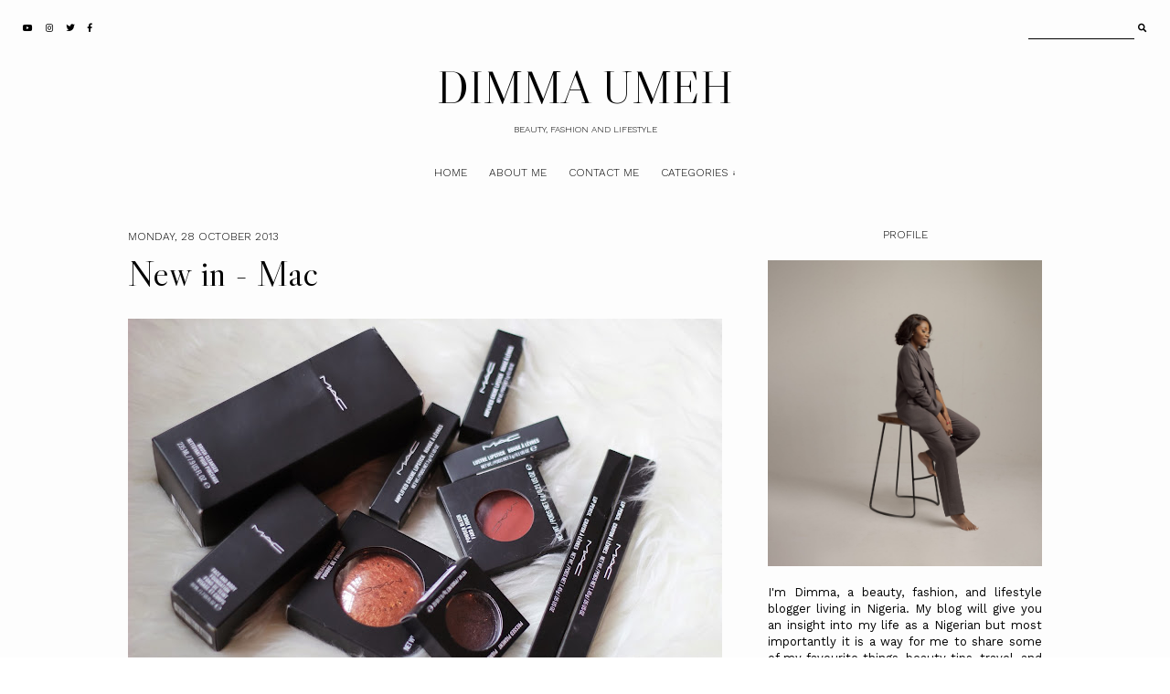

--- FILE ---
content_type: text/html; charset=UTF-8
request_url: https://www.dimmaumeh.com/2013/10/new-in-mac.html
body_size: 28124
content:
<!DOCTYPE html>
<html class='v2' dir='ltr' xmlns='http://www.w3.org/1999/xhtml' xmlns:b='http://www.google.com/2005/gml/b' xmlns:data='http://www.google.com/2005/gml/data' xmlns:expr='http://www.google.com/2005/gml/expr'>
<head>
<link href='https://www.blogger.com/static/v1/widgets/335934321-css_bundle_v2.css' rel='stylesheet' type='text/css'/>
<link href='https://fonts.googleapis.com/css?family=Libre+Caslon+Display|Work+Sans:300,400' rel='stylesheet' type='text/css'/>
<script src='https://platform.tumblr.com/v1/share.js'></script>
<link crossorigin='anonymous' href='https://use.fontawesome.com/releases/v5.5.0/css/all.css' integrity='sha384-B4dIYHKNBt8Bc12p+WXckhzcICo0wtJAoU8YZTY5qE0Id1GSseTk6S+L3BlXeVIU' rel='stylesheet'/>
<script src='https://ajax.googleapis.com/ajax/libs/jquery/1.12.2/jquery.min.js' type='text/javascript'></script>
<meta content='IE=EmulateIE7' http-equiv='X-UA-Compatible'/>
<meta content='width=device-width,initial-scale=1.0' name='viewport'/>
<meta content='width=device-width,initial-scale=1.0,minimum-scale=1.0,maximum-scale=1.0' name='viewport'/>
<meta content='text/html; charset=UTF-8' http-equiv='Content-Type'/>
<meta content='blogger' name='generator'/>
<link href='https://www.dimmaumeh.com/favicon.ico' rel='icon' type='image/x-icon'/>
<link href='https://www.dimmaumeh.com/2013/10/new-in-mac.html' rel='canonical'/>
<link rel="alternate" type="application/atom+xml" title="DIMMA UMEH - Atom" href="https://www.dimmaumeh.com/feeds/posts/default" />
<link rel="alternate" type="application/rss+xml" title="DIMMA UMEH - RSS" href="https://www.dimmaumeh.com/feeds/posts/default?alt=rss" />
<link rel="service.post" type="application/atom+xml" title="DIMMA UMEH - Atom" href="https://www.blogger.com/feeds/3941187558241450184/posts/default" />

<link rel="alternate" type="application/atom+xml" title="DIMMA UMEH - Atom" href="https://www.dimmaumeh.com/feeds/3841270436858260847/comments/default" />
<!--Can't find substitution for tag [blog.ieCssRetrofitLinks]-->
<link href='https://blogger.googleusercontent.com/img/b/R29vZ2xl/AVvXsEieJAragdkQ6Bi422oz_rZmRx-WkYNLo_AgijxOBOoDKMVKxwlyo2e1LEcdnRzkK4pDixatEtjjQm4A4a_xT0BEj_qdKDS9m4gPfoS7KQrzueZFKMRjM0EzNbLqCV-ORZlKjdI66Jg3roCV/s650/IMG_8798.jpg' rel='image_src'/>
<meta content='https://www.dimmaumeh.com/2013/10/new-in-mac.html' property='og:url'/>
<meta content='New in - Mac ' property='og:title'/>
<meta content='                                                   I&#39;ve collected quite a few Mac products in the past  couple of months so I&#39;m going to be ...' property='og:description'/>
<meta content='https://blogger.googleusercontent.com/img/b/R29vZ2xl/AVvXsEieJAragdkQ6Bi422oz_rZmRx-WkYNLo_AgijxOBOoDKMVKxwlyo2e1LEcdnRzkK4pDixatEtjjQm4A4a_xT0BEj_qdKDS9m4gPfoS7KQrzueZFKMRjM0EzNbLqCV-ORZlKjdI66Jg3roCV/w1200-h630-p-k-no-nu/IMG_8798.jpg' property='og:image'/>
<title>New in - Mac  &#8212; DIMMA UMEH</title>
<style id='page-skin-1' type='text/css'><!--
/*- - - - - - - - - - - - - - -
M A G N O L I A
Designer: 	Berenica
Name:     	Magnolia
Created:	August 2021
Etsy:     	www.etsy.com/shop/SimplyTheStudio
Blog:		www.simplyberenica.com
- - - - - - - - - - - - - - -*/
/*- - - - - - - - - - - - - - -
V a r i a b l e s
- - - - - - - - - - - - - - - -
<Group description="Body" selector="body">
<Variable name="background" description="Background" type="color" default="#FDFDFD"/>
<Variable name="text" description="Text" type="color" default="#000000"/>
<Variable name="link" description="Link" type="color" default="#D3D2D1"/>
<Variable name="link.hover" description="Link Hover" type="color" default="#000000"/>
</Group>
<Group description="Social Media And Search Form" selector="top-wrap">
<Variable name="social.color" description="Social Media Icons" type="color" default="#000000"/>
<Variable name="social.hover" description="Social Media Icons Hover" type="color" default="#A9A9AB"/>
<Variable name="search.border" description="Search Border" type="color" default="#000000"/>
<Variable name="search.color" description="Search Text and Submit" type="color" default="#000000"/>
<Variable name="search.submit.hover" description="Search Submit Hover" type="color" default="#A9A9AB"/>
</Group>
<Group description="Header" selector="header">
<Variable name="header" description="Title" type="color" default="#000000"/>
<Variable name="description" description="Description" type="color" default="#000000"/>
</Group>
<Group description="Navigation" selector="menu">
<Variable name="nav.color" description="Text" type="color" default="#000000"/>
<Variable name="nav.color.hover" description="Text Hover" type="color" default="#A9A9AB"/>
<Variable name="nav.level.background" description="Drop Down Background" type="color" default="#FDFDFD"/>
<Variable name="nav.level.background.hover" description="Drop Down Background Hover" type="color" default="#000000"/>
<Variable name="nav.level.border" description="Drop Down Border" type="color" default="#000000"/>
<Variable name="nav.level.color" description="Drop Down Text" type="color" default="#000000"/>
<Variable name="nav.level.color.hover" description="Drop Down Text Hover" type="color" default="#FFFFFF"/>
</Group>
<Group description="Featured Post" selector="featured-wrap">
<Variable name="featured.heading" description="Heading" type="color" default="#000000"/>
<Variable name="featured.title" description="Title" type="color" default="#000000"/>
<Variable name="featured.summary" description="Snippet" type="color" default="#000000"/>
<Variable name="featured.button.background" description="Button Background" type="color" default="transparent"/>
<Variable name="featured.button.background.hover" description="Button Background Hover" type="color" default="#000000"/>
<Variable name="featured.button.border" description="Button Border" type="color" default="#000000"/>
<Variable name="featured.button.color" description="Button Text" type="color" default="#000000"/>
<Variable name="featured.button.color.hover" description="Button Text Hover" type="color" default="#FFFFFF"/>
<Variable name="featured.border" description="Image Border" type="color" default="#000000"/>
</Group>
<Group description="Categories" selector="categories">
<Variable name="categories.background" description="Background" type="color" default="#D3D2D1"/>
<Variable name="categories.heading" description="Heading" type="color" default="#000000"/>
<Variable name="categories.border" description="Image Border" type="color" default="#000000"/>
<Variable name="categories.title" description="Title" type="color" default="#000000"/>
<Variable name="categories.title.hover" description="Title Hover" type="color" default="#FFFFFF"/>
</Group>
<Group description="Posts Homepage" selector="main-wrap">
<Variable name="home.border" description="Image Border" type="color" default="#000000"/>
<Variable name="home.date" description="Date" type="color" default="#000000"/>
<Variable name="home.title" description="Title" type="color" default="#000000"/>
<Variable name="home.summary" description="Snippet" type="color" default="#000000"/>
<Variable name="home.button.background" description="Button Background" type="color" default="transparent"/>
<Variable name="home.button.background.hover" description="Button Background Hover" type="color" default="#000000"/>
<Variable name="home.button.border" description="Button Border" type="color" default="#000000"/>
<Variable name="home.button.color" description="Button Text" type="color" default="#000000"/>
<Variable name="home.button.color.hover" description="Button Text Hover" type="color" default="#FFFFFF"/>
</Group>
<Group description="Posts Main" selector="main-wrap">
<Variable name="post.header" description="Date, Location" type="color" default="#000000"/>
<Variable name="post.title" description="Title" type="color" default="#000000"/>
<Variable name="post.footer" description="Post Footer" type="color" default="#000000"/>
<Variable name="post.footer.hover" description="Post Footer Hover" type="color" default="#A9A9AB"/>
</Group>
<Group description="Related Posts" selector="relatedposts">
<Variable name="related.heading" description="Heading" type="color" default="#000000"/>
<Variable name="related.border" description="Image Border" type="color" default="#000000"/>
<Variable name="related.title" description="Post Title" type="color" default="#000000"/>
<Variable name="related.title.hover" description="Post Title Hover" type="color" default="#A9A9AB"/>
</Group>
<Group description="Comment Section" selector="comments">
<Variable name="comments.heading" description="Heading" type="color" default="#000000"/>
<Variable name="comments.user" description="User" type="color" default="#000000"/>
<Variable name="comments.date" description="Date" type="color" default="#000000"/>
<Variable name="comments.actions" description="Actions" type="color" default="#000000"/>
</Group>
<Group description="Sidebar" selector="sidebar-wrap">
<Variable name="sidebar.title" description="Widget Title" type="color" default="#000000"/>
<Variable name="profile.image.border" description="Profile Image Border" type="color" default="#000000"/>
<Variable name="profile.background" description="Profile Button Background" type="color" default="transparent"/>
<Variable name="profile.background.hover" description="Profile Button Background Hover" type="color" default="#000000"/>
<Variable name="profile.border" description="Profile Button Border" type="color" default="#000000"/>
<Variable name="profile.color" description="Profile Button Text" type="color" default="#000000"/>
<Variable name="profile.color.hover" description="Profile Button Text Hover" type="color" default="#FFFFFF"/>
<Variable name="labels.background" description="Labels Background" type="color" default="#A9A9AB"/>
<Variable name="labels.background.hover" description="Labels Background Hover" type="color" default="#000000"/>
<Variable name="labels.border" description="Labels Border" type="color" default="#000000"/>
<Variable name="labels.color" description="Labels Text" type="color" default="#FFFFFF"/>
<Variable name="labels.color.hover" description="Labels Text Hover" type="color" default="#FFFFFF"/>
<Variable name="archive.background" description="Archive Background" type="color" default="transparent"/>
<Variable name="archive.border" description="Archive Border" type="color" default="#000000"/>
<Variable name="archive.color" description="Archive Colour" type="color" default="#000000"/>
<Variable name="pin.color" description="Pin Colour" type="color" default="#FFFFFF"/>
</Group>
<Group description="Blog Pager" selector="main-wrap">
<Variable name="pager.background" description="Background" type="color" default="transparent"/>
<Variable name="pager.background.hover" description="Background Hover" type="color" default="#000000"/>
<Variable name="pager.border" description="Border" type="color" default="#000000"/>
<Variable name="pager.color" description="Text" type="color" default="#000000"/>
<Variable name="pager.color.hover" description="Text Hover" type="color" default="#FFFFFF"/>
</Group>
<Group description="Popular Posts" selector="popular-wrap">
<Variable name="popular.background" description="Background" type="color" default="#D3D2D1"/>
<Variable name="popular.heading" description="Heading" type="color" default="#000000"/>
<Variable name="popular.border" description="Image Border" type="color" default="#000000"/>
<Variable name="popular.title" description="Title" type="color" default="#000000"/>
<Variable name="popular.title.hover" description="Title Hover" type="color" default="#FFFFFF"/>
</Group>
<Group description="Newsletter" selector="newsletter-wrap">
<Variable name="follow.heading" description="Heading" type="color" default="#000000"/>
<Variable name="follow.caption" description="Caption" type="color" default="#000000"/>
<Variable name="follow.border" description="Border" type="color" default="#000000"/>
<Variable name="follow.text" description="Text" type="color" default="#000000"/>
<Variable name="follow.submit.background" description="Submit Background" type="color" default="transparent"/>
<Variable name="follow.submit.background.hover" description="Submit Background Hover" type="color" default="#000000"/>
<Variable name="follow.submit" description="Submit Text" type="color" default="#000000"/>
<Variable name="follow.submit.hover" description="Submit Text Hover" type="color" default="#FFFFFF"/>
</Group>
<Group description="Credits" selector="credits">
<Variable name="credits.border" description="Border" type="color" default="#000000"/>
<Variable name="credits.color" description="Text" type="color" default="#000000"/>
<Variable name="credits.color.hover" description="Text Hover" type="color" default="#A9A9AB"/>
</Group>
<Group description="Additional" selector="body">
<Variable name="selection.background" description="Selection Background" type="color" default="#A9A9AB"/>
<Variable name="selection.color" description="Selection Text" type="color" default="#FFFFFF"/>
<Variable name="scrollbar.background" description="Scrollbar Background" type="color" default="#FDFDFD"/>
<Variable name="scrollbar.thumb" description="Scrollbar Thumb" type="color" default="#A9A9AB"/>
<Variable name="top.color" description="Back To Top Icon" type="color" default="#000000"/>
<Variable name="top.color.hover" description="Back To Top Button Hover" type="color" default="#A9A9AB"/>
</Group>
- - - - - - - - - - - - - - -*/
/*- - - - - - - - - - - - - - -
R e s e t
- - - - - - - - - - - - - - -*/
html, body, div, span, applet, object, iframe, h1, h2, h3, h4, h5, h6, p, blockquote, pre, a, abbr, acronym, address, big, cite, code, del, dfn, em, img, ins, kbd, q, s, samp, small, strike, strong, sub, sup, tt, var, b, u, i, center, dl, dt, dd, ol, ul, li, fieldset, form, label, legend, table, caption, tbody, tfoot, thead, tr, th, td, article, aside, canvas, details, embed, figure, figcaption, footer, header, hgroup, menu, nav, output, ruby, section, summary, time, mark, audio, video, .section, .widget {margin: 0; padding: 0; border: 0; vertical-align: baseline;}
table {border-collapse: collapse; border-spacing: 0;}
/*- - - - - - - - - - - - - - -
P a g e
- - - - - - - - - - - - - - -*/
.site-wrap {
width: 100%;
background: #FDFDFD;}
.outer-wrap {
width: 1000px;
margin: 0 auto;
padding: 0;
overflow: hidden;}
.inner-wrap {
width: auto;
margin: 0;
padding: 0;}
.main-wrap {
width: 650px;
margin: 0 auto;
padding: 0;
float: left;}
.sidebar-wrap {
width: 300px;
margin: 0;
padding: 0;
float: right;}
.instagram-wrap,
.footer-wrap {
width: 100%;
margin: 0;
padding: 0;
text-align: justify;}
@media screen and (max-width: 850px) {
.outer-wrap {width: 90%; margin: 0 auto;}
.main-wrap {width: 100%; float: none;}
.sidebar-wrap {width: 90%; float: none; margin: 50px auto 50px !important; padding: 0 !important; border-left: 0 !important;}}
@media screen and (min-width: 851px) and (max-width: 1150px) {
.outer-wrap {width: 90%; margin: 0 auto;}
.main-wrap {width: 70%;}
.sidebar-wrap {width: 25%;}}
/*- - - - - - - - - - - - - - -
B l o g   C o n t e n t
- - - - - - - - - - - - - - -*/
body {
font-family: 'Work Sans', sans-serif;
font-weight: 400;
font-size: 13px;
color: #000000;
letter-spacing: 0px;
overflow-x: hidden;}
a {
-webkit-transition: all 0.5s ease;
-moz-transition: all 0.5s ease;
-ms-transition: all 0.5s ease;
-o-transition: all 0.5s ease;
transition: all 0.5s ease;}
a,
a:visited,
a:hover {
text-decoration: none;}
.post-body a {
font-weight: 400;
text-decoration: none;
color: #D3D2D1;
position: relative;}
.post-body a:hover {
color: #000000;
text-decoration: none;}
.separator a {
max-width: 100%;
height: auto;
margin-right: 0em !important;
margin-left: 0em !important;}
a img {
display: block;
position: static !important;
border-bottom: 0 !important;}
.post-body {
width: 100%;
text-align: justify;
line-height: 1.6;
position: relative;}
.post-body img,
.post-body a img {
max-width: 100% !important;
height: auto;
margin: 0 !important;
float: none !important;
display: inline !important;}
.post-body ol {
padding: 0 0 0 20px;
list-style: decimal;
list-style-type: decimal;}
.post-body h1,
.post-body h2 {
font-family: 'Libre Caslon Display', serif;
font-weight: 400;
letter-spacing: 0px;}
.post-body p {
margin: 15px 6%;}
.video_outer_wrap {
width: 100%;
max-width: 100%;}
.video_wrap {
position: relative;
padding-bottom: 56%;
padding-top: 0px;
height: 0;
background-color: #FDFDFD !important;}
.video_wrap iframe,
.video_wrap object,
.video_wrap embed {
width: 100%;
height: 100%;
top: 0;
position: absolute;}
iframe,
.YOUTUBE-iframe-video {
max-width: 100%;
width: 100%;}
input, textarea {
outline: 0;
-webkit-appearance: none;
-webkit-border-radius: 0;}
input:-webkit-autofill {
-webkit-box-shadow: 0 0 0 1000px #FDFDFD inset;}
.widget-item-control {
height: 0px;}
@media screen and (max-width: 550px) {
.post-body p {margin: 15px 30px;}}
/*- - - - - - - - - - - - - - -
T o p   M e n u
- - - - - - - - - - - - - - -*/
.top-wrap {
width: 100%;
height: 60px;
margin: 0;
padding: 0;
background: transparent;
border: 0;}
#HTML97 {
width: 40%;
text-align: left;
float: left;
padding-left: 20px;}
#HTML98 {
width: 40%;
float: right;
padding-right: 25px;}
#HTML97 .widget-content {
width: auto;
height: 60px;
line-height: 60px;
display: inline-block;
vertical-align: middle;}
.top-wrap h2 {
display: none;}
.top-socialmedia a {
font-size: 9.5px;
margin: 0 5px !important;
display: inline-block;
color: #000000;}
.top-socialmedia a:hover {
color: #A9A9AB;}
.search {
width: 130px;
margin: 20px 0 0 auto;
padding: 0;
background: transparent;
vertical-align: middle;
border: 0;
-webkit-box-sizing: border-box;
-moz-box-sizing: border-box;
box-sizing: border-box;}
.searchbox {
width: 86%;
height: 20px;
float: left;
background: transparent;
border: 0;
border-bottom: 1px solid #000000;
color: #000000;
font-family: 'Work Sans', sans-serif;
font-weight: 400;
font-size: 12px;
letter-spacing: 0px;
text-align: left;}
.searchsubmit {
width: 10%;
height: 20px;
background: transparent;
border: 0;
padding: 0;
cursor: pointer;
float: right;
font-size: 9.5px;
text-align: right;
color: #000000;
-webkit-transition: all 0.5s ease;
-moz-transition: all 0.5s ease;
-ms-transition: all 0.5s ease;
-o-transition: all 0.5s ease;
transition: all 0.5s ease;}
.searchsubmit:hover {
color: #A9A9AB;}
.search input:-webkit-autofill {
-webkit-box-shadow: 0 0 0 1000px #FDFDFD inset !important;}
/*- - - - - - - - - - - - - - -
H e a d e r
- - - - - - - - - - - - - - -*/
.header-wrap {
width: auto;
height: auto;
margin: 0;
padding: 0px;
position: relative;
background: transparent;
border: 0;
-webkit-box-sizing: border-box;
-moz-box-sizing: border-box;
box-sizing: border-box;}
.header-wrap .widget {
width: 100%;
margin: 0 auto;
padding: 0;
display: inline-block;
text-align: center;}
.Header h1 {
font-family: 'Libre Caslon Display', serif;
font-weight: 400;
font-size: 50px;
letter-spacing: 0px;
color: #000000;
margin: 0;}
.Header h1 a,
.Header h1 a:visited,
.Header h1 a:hover {
color: #000000;}
.Header img {
text-align: center;
width: auto;
margin: 0 auto;}
.description {
font-family: 'Work Sans', sans-serif;
font-weight: 300;
font-size: 10px;
letter-spacing: 0px;
text-transform: uppercase;
color: #000000;
margin: 0;}
@media screen and (max-width: 900px) {
.header-wrap {padding: 20px 5% 0;}}
/*- - - - - - - - - - - - - - -
N a v i g a t i o n
- - - - - - - - - - - - - - -*/
.menu-wrap {
width: 100%;
height: 60px;
margin: 0 auto 30px;
padding: 0;
z-index: 9;
background: transparent;
border: 0;
text-align: center;}
.menu-wrap a,
.menu-wrap a:visited {
color: #000000;
margin: 0;
padding: 0;}
.menu-wrap a:hover {
color: #A9A9AB;}
.menu-wrap h2 {
display: none !important;}
.menu-wrap .widget {
width: auto;
height: 60px;
margin: 0 auto;
padding: 0;
line-height: 60px;
display: inline-block;
vertical-align: middle;}
.menu-wrap #LinkList1 {
font-family: 'Work Sans', sans-serif;
font-weight: 300;
font-size: 12px;
letter-spacing: 0px;
text-transform: uppercase;}
.menu-wrap li,
.menu-wrap ul {
padding: 0;
list-style: none;
list-style-type: none;
line-height: 60px;}
.menu-wrap li {
margin: 0 10px;
display: inline-block;
position: relative;
cursor: pointer;}
.menu-wrap .level-two {
width: 130px;
left: 50%;
margin: -10px 0 0 -65px;
position: absolute;
border: 1px solid #000000;
display: none;
text-align: center;
z-index: 99;}
.menu-wrap .level-three {
width: 130px;
top: 0;
left: 130px;
position: absolute;
border: 1px solid #000000;
display: none;
text-align: center;
z-index: 99;}
.menu-wrap .Label .level-two {
max-height: 250px;
overflow-y: auto;}
.menu-wrap .level-two li,
.menu-wrap .level-three li {
margin: 0;
display: block;
line-height: normal;}
.menu-wrap .level-two li a,
.menu-wrap .level-three li a {
background: #FDFDFD;
color: #000000;
padding: 9px 10px;
display: block;}
.menu-wrap .level-two li a:hover,
.menu-wrap .level-three li a:hover {
background: #000000;
color: #FFFFFF;}
.menu-wrap li.parent:hover .level-two,
.menu-wrap .child-item.sharewidth:hover .level-three {
display: block;}
.menu-wrap .fa.fa-fw.fa-angle-down,
.menu-wrap .fa.fa-fw.fa-angle-right,
.menu-wrap .level-three a:after {
display: none;}
.menu-wrap li.child-item.sharewidth a:after {
content: "\2192";
font-weight: 300;
font-size: 8px;
margin: 0 0 0 5px;}
.menu-wrap li > a:after {
content: "\2193";
font-family: 'Libre Caslon Display', serif;
font-weight: 400;
font-size: 8px;
margin: 0 0 0 5px;
vertical-align: top;}
.menu-wrap li > a:only-child:after {
content: '';
margin: 0;}
@media screen and (min-width: 901px) {
.sidemenu {display: none;}
#nav-wrap {visibility: hidden;}}
@media screen and (max-width: 900px) {
.sidemenu {margin: 0 auto !important; padding: 0; width: auto; height: 50px; overflow: hidden; display: block;
appearence: none; font-size: 12px; box-shadow: none; border: none; cursor: pointer; transition: background 0.3s;
position: relative; background: transparent; color: #000000;}
.sidemenu span {font-family: 'Work Sans', sans-serif; font-weight: 300; font-size: 14px; letter-spacing: 0px; text-transform: uppercase;}
.sidemenu span:after {content: "\2193"; font-family: 'Libre Caslon Display', serif; font-weight: 400; font-size: 14px; margin: 0 0 0 7px; vertical-align: bottom;}
.sidemenu:focus {outline: none;}
.menu-wrap {width: 100%; height: auto; position: relative; text-align: center; }
.menu-wrap .menu {display: none; padding: 0 0 15px;}
.menu-wrap ul {padding: 0;}
.menu-wrap li, .menu-wrap .widget {display: block; height: auto; line-height: 35px; margin: 0;}
.menu-wrap .level-two {width: 95%; left: 0; position: relative; margin: 0 2.5%; text-align: center; border: 0px;}
.menu-wrap .level-three {width: 90%; left: 0; position: relative; text-align: center; margin: 0 5%; border: 0px;}
.menu-wrap .Label .level-two {max-height: none; overflow-y: visible;}
.menu-wrap li.parent:hover .level-two, .menu-wrap .child-item.sharewidth:hover .level-three {display: none;}
.menu-wrap .fa.fa-fw.fa-angle-down, .menu-wrap .fa.fa-fw.fa-angle-right {color: transparent !important;
position: absolute; top: 0; left: 0; width: 100%; display: block; height: 35px; z-index: 5;}
.menu-wrap .level-three a:after {display: none;}
.menu-wrap li.child-item.sharewidth a:after {content: "\2193";}}
/*- - - - - - - - - - - - - - -
F e a t u r e d
- - - - - - - - - - - - - - -*/
.featured-wrap {
width: 100%;
height: auto;
margin: 0 auto 50px;
padding: 0;}
.featured-wrap h2 {
display: none;}
.featured {
position: relative;}
.featured-box {
width: 100%;
display: table;
-webkit-box-sizing: border-box;
-moz-box-sizing: border-box;
box-sizing: border-box;}
.featured-left {
width: 35%;
display: table-cell;
vertical-align: middle;
-webkit-box-sizing: border-box;
-moz-box-sizing: border-box;
box-sizing: border-box;}
.featured-heading {
font-family: 'Work Sans', sans-serif;
font-weight: 300;
font-size: 12px;
letter-spacing: 0;
text-transform: uppercase;
color: #000000;}
.featured-title {
font-family: 'Libre Caslon Display', serif;
font-weight: 400;
font-size: 70px;
line-height: 70px;
letter-spacing: 0;
color: #000000;
margin: 15px -100px 30px 0;}
.featured-summary {
color: #000000;
margin: 0 -80px 30px 0;}
.featured-button {
font-family: 'Work Sans', sans-serif;
font-weight: 300;
font-size: 12px;
letter-spacing: 0;
text-transform: uppercase;}
.featured-button span {
background: transparent;
border: 1px solid #000000;
color: #000000;
padding: 7px 15px;}
.featured-button span:hover {
background: #000000;
color: #FFFFFF;
-webkit-transition: all 0.5s ease;
-moz-transition: all 0.5s ease;
-ms-transition: all 0.5s ease;
-o-transition: all 0.5s ease;
transition: all 0.5s ease;}
.featured-right {
width: 65%;
display: table-cell;
vertical-align: middle;
-webkit-box-sizing: border-box;
-moz-box-sizing: border-box;
box-sizing: border-box;}
.featured-thumb {
width: 100%;
padding-bottom: 75%;
background-size: cover !important;
background-position: 50% 50% !important;
outline: 1px solid #000000;
outline-offset: -1px;}
@media screen and (max-width: 500px) {
.featured-left {width: 100%; display: block; padding: 0 15px;}
.featured-right {width: 100%; display: block; vertical-align: middle; margin-top: 30px;}
.featured-title {font-size: 35px; line-height: 35px; margin: 15px 0px 20px 0;}
.featured-summary {margin: 0 0px 30px 0;}}
@media screen and (min-width: 501px) and (max-width: 750px) {
.featured-left {width: 100%; display: block; padding: 0 30px;}
.featured-right {width: 100%; display: block; vertical-align: middle; margin-top: 30px;}
.featured-title {font-size: 50px; line-height: 50px; margin: 15px 0px 30px 0;}
.featured-summary {margin: 0 0px 30px 0;}}
@media screen and (min-width: 751px) and (max-width: 1100px) {
.featured-title {font-size: 50px; line-height: 50px; margin: 15px -150px 30px 0;}}
/*- - - - - - - - - - - - - - -
C a t e g o r i e s
- - - - - - - - - - - - - - -*/
.categories-wrap {
width: 100%;
margin: 0px auto 50px;
padding: 60px 0;
background: #D3D2D1;}
.categories-box {
width: 90%;
height: auto;
margin: 0 auto;
display: table;}
.categories-left {
width: 10%;
display: table-cell;
vertical-align: middle;
-webkit-box-sizing: border-box;
-moz-box-sizing: border-box;
box-sizing: border-box;}
.categories-heading {
font-family: 'Libre Caslon Display', serif;
font-weight: 400;
font-size: 40px;
letter-spacing: 0px;
text-align: center;
color: #000000;
margin: 0 -50px 0px;
transform-origin: initial;
transform: rotate(270deg);}
.categories-right {
width: 90%;
display: table-cell;
vertical-align: middle;
-webkit-box-sizing: border-box;
-moz-box-sizing: border-box;
box-sizing: border-box;}
.categories-wrap .Image {
width: 18%;
float: left;
margin: 0 1%;}
.categories-thumb {
width: 100%;
padding-bottom: 125%;
background-size: cover !important;
background-position: 50% 50% !important;
border: 1px solid #000000;}
.categories-title {
font-family: 'Work Sans', serif;
font-weight: 300;
font-size: 12px;
letter-spacing: 0px;
text-transform: uppercase;
text-align: center;
color: #000000;
margin: 15px auto 0px;
-webkit-transition: all 0.5s ease;
-moz-transition: all 0.5s ease;
-ms-transition: all 0.5s ease;
-o-transition: all 0.5s ease;
transition: all 0.5s ease;}
.categories-title:hover {
color: #FFFFFF;}
.categories-caption {
display: none;}
@media screen and (max-width: 550px) {
.categories-wrap .Image:nth-child(1),.categories-wrap .Image:nth-child(2) {width: 48%; float: left; margin: 0 1% 20px;}
.categories-wrap .Image {width: 31.333%; float: left; margin: 0 1%;}}
@media screen and (max-width: 1000px) {
.categories-left {width: 100%; display: block;}
.categories-heading {margin: 0 0 20px; transform: none;}
.categories-right {width: 100%; display: block;}}
/*- - - - - - - - - - - - - - -
H o m e p a g e   P o s t s
- - - - - - - - - - - - - - -*/
.post-outer:nth-child(even) .postthumb,
.post-outer:nth-child(odd) .post1 {
float: right;}
.post-outer:nth-child(odd) .postthumb,
.post-outer:nth-child(even) .post1 {
float: left;}
.postthumb {
width: 60%;
float: left;}
.post-thumb {
width: 100%;
padding-bottom: 70%;
background-size: cover !important;
background-position: 50% 50% !important;
outline: 1px solid #000000;
outline-offset: -1px;}
.postthumb img {
display: none !important;}
.post1 {
width: 40%;
height: 100%;
float: right;}
.post2 {
width: 40%;
height: 100%;
display: block;
position: absolute;}
.post3 {
width: 100%;
height: 100%;
display: table;}
.post4 {
width: 100%;
height: 100%;
display: table-cell;
vertical-align: top;}
.post5 {
width: 80%;
margin: auto !important;
padding: 40px 0 0 0;
-webkit-box-sizing: border-box;
-moz-box-sizing: border-box;
box-sizing: border-box;}
.home-date {
font-family: 'Work Sans', sans-serif;
font-weight: 300;
font-size: 12px;
letter-spacing: 0px;
text-transform: uppercase;
color: #000000;
text-align: left;}
.home-title {
font-family: 'Libre Caslon Display', serif;
font-weight: 400;
font-size: 40px;
line-height: 40px;
letter-spacing: 0px;
color: #000000;
text-align: left;
margin: 15px 0 25px;}
.home-title a,
.home-title a:visited {
color: #000000 !important;}
.home-summary {
color: #000000;
text-align: justify;
text-align-last: left;}
.home-button {
font-family: 'Work Sans', sans-serif;
font-weight: 300;
font-size: 12px;
letter-spacing: 0px;
text-transform: uppercase;
text-align: left;
margin: 40px 0 0;}
.home-button a {
background: transparent;
border: 1px solid #000000;
color: #000000;
padding: 7px 15px;}
.home-button a:hover {
background: #000000;
color: #FFFFFF;}
@media screen and (max-width: 900px) {
.postthumb, .post1 {width: 100%; float: none;}
.post1 {margin-bottom: 30px;}
.post2 {width: 100%; position: relative;}
.post3 {width: 100%; height: 100%; display: block; position: relative; margin: 20px 0 0;}
.post4 {display: block; vertical-align: none;}
.post5 {width: 100%; padding: 0;}}
@media screen and (min-width: 901px) and (max-width: 1100px) {
.post-thumb {padding-bottom: 100%;}}
/*- - - - - - - - - - - - - - -
B l o g   P o s t s
- - - - - - - - - - - - - - -*/
.post-header {
margin-bottom: 30px;
text-align: left;}
.post-header .post-date {
font-family: 'Work Sans', sans-serif;
font-weight: 300;
font-size: 12px;
letter-spacing: 0px;
text-transform: uppercase;
color: #000000;
display: inline-block;}
.post-location {
font-family: 'Work Sans', sans-serif;
font-weight: 300;
font-size: 12px;
letter-spacing: 0px;
text-transform: uppercase;
color: #000000;
display: inline-block;
padding-left: 20px;}
.post-header .post-title {
font-family: 'Libre Caslon Display', serif;
font-weight: 400;
font-size: 40px;
line-height: 40px;
letter-spacing: 0px;
color: #000000;
margin: 10px 0px !important;}
.post-footer {
font-family: 'Work Sans', sans-serif;
font-weight: 300;
font-size: 10px;
letter-spacing: 0px;
text-transform: uppercase;
color: #000000;
text-align: center;
margin: 50px auto;}
.post-footer a {
color: #000000;}
.post-footer a:hover {
color: #A9A9AB;}
.post-share {
margin-top: 10px;}
.post-share div {
display: block;}
.post-share a {
font-size: 9.5px;
margin: 5px !important;
display: inline-block;}
.post-labels a {
color: #000000;}
.post-labels a:hover {
color: #A9A9AB;}
blockquote {
font-family: 'Libre Caslon Display', serif;
font-weight: 400;
font-size: 25px;
line-height: 30px;
letter-spacing: 0px;
text-align: justify;
margin: 30px 70px;
-webkit-box-sizing: border-box;
-moz-box-sizing: border-box;
box-sizing: border-box;}
.status-msg-wrap {
font-family: 'Work Sans', sans-serif;
font-weight: 300;
font-size: 12px;
letter-spacing: 0px;
text-transform: uppercase;
color: #000000;
text-align: center;
width: auto;
margin: 0 auto 30px;
padding: 0;
-webkit-box-sizing: border-box;
-moz-box-sizing: border-box;
box-sizing: border-box;}
@media screen and (max-width: 500px) {
blockquote {margin: 30px 20px;}}
/*- - - - - - - - - - - - - - -
R e l a t e d   P o s t s
- - - - - - - - - - - - - - -*/
.relatedposts {
width: 104%;
margin: 0 0 0 -2% !important;
padding-bottom: 0!important;
background: #FDFDFD;}
.relatedtitle {
font-family: 'Libre Caslon Display', sans-serif;
font-weight: 400;
font-size: 25px;
letter-spacing: 0px;
color: #000000;
text-align: center;
margin: 0 auto 20px;}
.relatedpost {
width: 29.33%;
margin: 0 2%;
float: left;
position: relative;}
.related-wrap .relatedthumb {
width: 100%;
padding-bottom: 56%;
background-size: cover !important;
background-position: 50% 50% !important;
border: 1px solid #000000;}
.related-wrap .related-title {
font-family: 'Work Sans', sans-serif;
font-weight: 300;
font-size: 12px;
letter-spacing: 0px;
text-transform: uppercase;
color: #000000;
text-align: center;
margin: 15px 0 0;}
.related-wrap .related-title:hover {
color: #A9A9AB;
-webkit-transition: all 0.5s ease;
-moz-transition: all 0.5s ease;
-ms-transition: all 0.5s ease;
-o-transition: all 0.5s ease;
transition: all 0.5s ease;}
@media screen and (max-width: 700px) {
.relatedposts {width: 100%; margin: 0 !important;}
.relatedpost {width: 99%; margin: 0 auto 20px;}}
/*- - - - - - - - - - - - - - -
C o m m e n t s
- - - - - - - - - - - - - - -*/
.comments {
margin: 40px 0;
font-weight: 400;}
.comments h4 {
font-family: 'Libre Caslon Display', sans-serif;
font-weight: 400;
font-size: 25px;
letter-spacing: 0px;
color: #000000;
text-align: center;
margin: 0 5px;
padding-bottom: 10px;}
.comments .comment {
-webkit-box-sizing: border-box;
-moz-box-sizing: border-box;
box-sizing: border-box;}
.comments .comment-content {
padding: 0px;}
.comment-replies .comment {
margin: 20px 0 !important;
padding: 0 0 10px !important;;}
.comments .comments-content .user a {
font-family: 'Work Sans', sans-serif;
font-weight: 300;
font-size: 12px;
letter-spacing: 0px;
text-transform: uppercase;
color: #000000;
margin-bottom: 0px;
display: block;}
.comments .comments-content p.comment-content a {
text-decoration: none;
color: #D3D2D1;}
.comments .thread-count,
.comments .comment-actions,
.comments .continue,
.comments .comments-content .datetime {
font-family: 'Work Sans', sans-serif;
font-weight: 300;
font-size: 10px;
letter-spacing: 0px;
text-transform: uppercase;
margin-left: 0;
padding: 3px 0;}
.comments .comments-content .datetime {
display: block;
margin-top: 0px;}
.comments .comments-content .datetime a {
color: #000000;}
.comments .comment-actions a:hover {
text-decoration: none!important;}
.comments .continue a {
display: block;
padding: 0;}
.comments .comment-block {
margin: 0;
padding-bottom: 10px;}
.comments .avatar-image-container {
display: none;}
.comments .thread-count a,
.comments .comment .comment-actions a,
.comments .continue a {
color: #000000 !important;}
.comment-replies .comment {
margin: 20px 0 0 !important;
padding: 0 !important;}
.comments .continue a {
font-weight: 400 !important;}
/*- - - - - - - - - - - - - - -
S i d e b a r
- - - - - - - - - - - - - - -*/
.sidebar-wrap {
padding: 0;
-webkit-box-sizing: border-box;
-moz-box-sizing: border-box;
box-sizing: border-box;}
.sidebar-wrap .widget {
margin-bottom: 40px;}
.sidebar-wrap .widget:last-child {
margin-bottom: 0;}
.sidebar-wrap img {
max-width: 100%;
height: auto;}
.sidebar-wrap h2 {
font-family: 'Work Sans', sans-serif;
font-weight: 300;
font-size: 12px;
letter-spacing: 0px;
text-transform: uppercase;
color: #000000;
text-align: center;
margin: 0 0 20px;}
#Image99 {
text-align: center;}
#Image99 img {
display: block !important;}
.profile-caption {
text-align: justify;
text-align-last: center;
margin: 20px 0 0;}
.profile-button {
margin: 30px auto 0;}
.profile-button a {
font-family: 'Work Sans', sans-serif;
font-weight: 300;
font-size: 10px;
letter-spacing: 0px;
text-transform: uppercase;
color: #000000;
background: transparent;
border: 1px solid #000000;
padding: 10px 20px;}
.profile-button a:hover {
background: #000000;
color: #FFFFFF;}
#Label1 li,
#Label1 ul {
padding: 0;
list-style: none;
list-style-type: none;
line-height: 40px;
display: inline-block;}
#Label1 a {
background: #A9A9AB;
border: 1px solid #000000;
margin-bottom: 10px;
padding: 10px 20px;
font-weight: 300;
font-size: 12px;
letter-spacing: 0px;
text-transform: uppercase;
color: #FFFFFF;}
#Label1 a:hover {
background: #000000;
border: 1px solid #000000;
color: #FFFFFF;}
select#BlogArchive1_ArchiveMenu {
width: 100%;
height: 35px;
padding: 0 7px;
border: 1px solid #000000;
border-radius: 0;
background: transparent;
font-family: 'Work Sans', sans-serif;
font-weight: 300;
font-size: 10px;
letter-spacing: 0px;
text-transform: uppercase;
color: #000000;
-webkit-box-sizing: border-box;
-moz-box-sizing: border-box;
box-sizing: border-box;}
select#BlogArchive1_ArchiveMenu:focus {
border: 1px solid #000000;}
#HTML2 {
width: 100%;
margin: 0;}
.pin {
width: 33%;
float: left;
position: relative;}
.pinthumb {
width: 100%;
padding-bottom: 100%;
background-size: cover !important;
background-position: 50% 50% !important;}
.pin .inside {
font-family: "Font Awesome 5 Free";
font-weight: 400;
font-size: 25px;
color: #FFFFFF;
text-align: center;
width: 100%;
height: 100%;
top: 0;
left: 0;
display: block;
position: absolute;
opacity: 0;
-webkit-transition: all 0.5s ease;
-moz-transition: all 0.5s ease;
-ms-transition: all 0.5s ease;
-o-transition: all 0.5s ease;
transition: all 0.5s ease;}
.pin .inside:hover {
opacity: 1;}
.pin .inside span {
width: 100%;
height: 100%;
display: table;}
.pin .inside span p {
width: 100%;
height: 100%;
display: table-cell;
vertical-align: middle;}
/*- - - - - - - - - - - - - - -
P a g e r
- - - - - - - - - - - - - - -*/
#blog-pager {
font-family: 'Work Sans', sans-serif;
font-weight: 300;
font-size: 12px;
letter-spacing: 0px;
text-transform: uppercase;
text-align: center;
margin: 0px 0 50px;}
#blog-pager a,
#blog-pager a:visited {
background: transparent;
border: 1px solid #000000;
padding: 7px 15px;
display: inline-block;
color: #000000;}
#blog-pager a:hover {
background: #000000;
color: #FFFFFF;}
/*- - - - - - - - - - - - - - -
P o p u l a r   P o s t s
- - - - - - - - - - - - - - -*/
.popular-wrap {
width: 100%;
margin: 0px auto 50px;
padding: 60px 0;
background: #D3D2D1;}
.popular-box {
width: 90%;
height: auto;
margin: 0 auto;
display: table;}
.popular-left {
width: 10%;
display: table-cell;
vertical-align: middle;
float: right;
-webkit-box-sizing: border-box;
-moz-box-sizing: border-box;
box-sizing: border-box;}
.popular-heading {
font-family: 'Libre Caslon Display', serif;
font-weight: 400;
font-size: 40px;
letter-spacing: 0px;
text-align: center;
color: #000000;
margin: 100% -50px 0px;
transform-origin: initial;
transform: rotate(90deg);}
.popular-right {
width: 90%;
display: table-cell;
vertical-align: middle;
float: left;
-webkit-box-sizing: border-box;
-moz-box-sizing: border-box;
box-sizing: border-box;}
.popular {
position: relative;
padding-top: 0px !important;}
.popular-wrap h2 {
display: none;}
.popular-thumb {
width: 100%;
padding-bottom: 125%;
background-size: cover !important;
background-position: 50% 50% !important;
border: 1px solid #000000;}
#PopularPosts1 ul {
padding: 0;
list-style: none;
display: flex;
flex-wrap: wrap;}
.PopularPosts img {
width: 100% !important;
margin: 0;
padding: 0px!important;
float: left;}
.PopularPosts .item-thumbnail {
margin: 0!important;}
#PopularPosts1 li {
width: 18% !important;
margin: 0 1%;
padding: 0!important;
position: relative;}
.popular-side1 {
width: 100%;
height: 100%;
display: block;
text-align: center;}
.popular-side4 {
max-width: 90% !important;
margin: 0 auto;
display: inline-block;
position: relative;
z-index: 5;
-webkit-box-sizing: border-box;
-moz-box-sizing: border-box;
box-sizing: border-box;}
.popular-title {
font-family: 'Work Sans', sans-serif;
font-weight: 300;
font-size: 12px;
letter-spacing: 0;
text-transform: uppercase;
color: #000000;
margin: 15px auto 0;}
.popular-title:hover {
color: #FFFFFF;
-webkit-transition: all 0.5s ease;
-moz-transition: all 0.5s ease;
-ms-transition: all 0.5s ease;
-o-transition: all 0.5s ease;
transition: all 0.5s ease;}
.popular-snippet {
display: none !important;}
@media screen and (max-width: 550px) {
#PopularPosts1 li:nth-child(1), #PopularPosts1 li:nth-child(2) {width: 48% !important; margin: 0 1% 20px;}
#PopularPosts1 li {width: 31.333% !important; margin: 0 1%;}}
@media screen and (max-width: 1000px) {
.popular-left {width: 100%; display: block;}
.popular-heading {margin: 0 0 20px; transform: none;}
.popular-right {width: 100%; display: block;}}
/*- - - - - - - - - - - - - - -
N e w s l e t t e r
- - - - - - - - - - - - - - -*/
.newsletter-wrap {
width: 100%;
height: auto;
margin: 0 0 50px;
background: transparent;
text-align: center;
-webkit-box-sizing: border-box;
-moz-box-sizing: border-box;
box-sizing: border-box;}
.newsletterbox {
width: 900px;
margin: 0 auto;}
.newsletter-heading {
font-family: 'Libre Caslon Display', serif;
font-weight: 400;
font-size: 30px;
letter-spacing: 0px;
color: #000000;}
.newsletter-caption {
font-family: 'Work Sans', sans-serif;
font-weight: 400;
font-size: 13px;
letter-spacing: 0px;
color: #000000;}
#HTML19 h2 {
display: none;}
#mc_embed_signup {
width: 100%;
margin: 30px auto 0;
-webkit-box-sizing: border-box;
-moz-box-sizing: border-box;
box-sizing: border-box;}
#mc_embed_signup .mc-field-group #mce-FNAME {
width: 32%;
height: 40px;
margin: 0 2% 0 0;
padding: 0 0 0 15px;
float: left;
background: transparent;
border: 1px solid #000000;
font-family: 'Work Sans', sans-serif;
font-weight: 300;
font-size: 12px;
letter-spacing: 0px;
text-transform: uppercase;
text-align: left;
color: #000000;
-webkit-box-sizing: border-box;
-moz-box-sizing: border-box;
box-sizing: border-box;}
#mc_embed_signup .mc-field-group #mce-EMAIL {
width: 32%;
height: 40px;
margin: 0;
padding: 0 0 0 15px;
float: left;
background: transparent;
border: 1px solid #000000;
font-family: 'Work Sans', sans-serif;
font-weight: 300;
font-size: 12px;
letter-spacing: 0px;
text-transform: uppercase;
color: #000000;
text-align: left;
-webkit-box-sizing: border-box;
-moz-box-sizing: border-box;
box-sizing: border-box;}
#mc_embed_signup .button {
width: 32%;
height: 40px;
margin: 0;
padding: 0;
float: right;
background: transparent;
border: 1px solid #000000;
border-radius: 0;
font-family: 'Work Sans', sans-serif;
font-weight: 300;
font-size: 12px;
letter-spacing: 0px;
text-transform: uppercase;
color: #000000;
text-align: center;
text-align: center;
-webkit-transition: all 0.5s ease;
-moz-transition: all 0.5s ease;
-ms-transition: all 0.5s ease;
-o-transition: all 0.5s ease;
transition: all 0.5s ease;}
#mc_embed_signup .button:hover {
background: #000000;
color: #FFFFFF;
cursor: pointer;}
#mc_embed_signup ::placeholder {
color: #000000 !important;
opacity: 1 !important;}
#mc_embed_signup :-ms-input-placeholder {
color: #000000 !important;}
#mc_embed_signup ::-ms-input-placeholder {
color: #000000 !important;}
@media screen and (max-width: 1050px) {
.newsletterbox {width: 90%;}}
@media screen and (max-width: 750px) {
#mc_embed_signup .mc-field-group #mce-FNAME,
#mc_embed_signup .mc-field-group #mce-EMAIL {width: 100%; margin: 2px 0;}
#mc_embed_signup .button {width: 100%; margin: 2px 0 0 0;}}
/*- - - - - - - - - - - - - - -
I n s t a g r a m
- - - - - - - - - - - - - - -*/
.instagram-wrap {
width: 100%;
height: auto;
margin: 0 !important;
padding: 0;}
.instawrap {
width: 100%;
height: auto;
margin: 0 auto;
padding: 0;
text-align: center;}
#HTML99 h2 {
display: none !important;}
#HTML99 {
width: 100%;
height: auto;
margin: 0;
padding: 0;}
/*- - - - - - - - - - - - - - -
C r e d i t s
- - - - - - - - - - - - - - -*/
.credit {
font-family: 'Work Sans', sans-serif;
font-weight: 300;
font-size: 12px;
letter-spacing: 0px;
text-transform: uppercase;
color: #000000;
text-align: center;
width: 100% !important;
border-top: 1px solid #000000;
margin: -4.5px 0 0;
padding: 20px 0;
-webkit-box-sizing: border-box;
-moz-box-sizing: border-box;
box-sizing: border-box;}
.credit a,
.credit a:visited {
color: #000000;}
.credit a:hover {
color: #A9A9AB;}
.credit i {
font-size: 9px;
margin: 0 5px;}
/*- - - - - - - - - - - - - - -
A d d i t i o n a l
- - - - - - - - - - - - - - -*/
#Navbar1,#Attribution1,.quickedit,.zippy,.feed-links,.menu-wrap h2,.slider-wrap h2,.item-snippet,.comments .comments-content .icon.blog-author,.PopularPosts .item-title {
display: none !important;}
::-moz-selection {
background: #A9A9AB;
color: #FFFFFF;}
::selection {
background: #A9A9AB;
color: #FFFFFF;}
::-webkit-scrollbar {
width: 10px;}
::-webkit-scrollbar-track {
background: #FDFDFD;}
::-webkit-scrollbar-thumb,
::-webkit-scrollbar-thumb:window-inactive {
background: #A9A9AB;}
.cookie-choices-info {
background: #FDFDFD !important;
border-bottom: 1px solid #D3D2D1;}
.cookie-choices-info .cookie-choices-text {
font-family: 'Work Sans', sans-serif;
font-weight: 400;
font-size: 13px !important;
letter-spacing: 0px;
color: #000000 !important;}
.cookie-choices-info .cookie-choices-button {
font-family: 'Work Sans', sans-serif;
font-weight: 300 !important;
font-size: 12px !important;
letter-spacing: 0px;
color: #000000 !important;}
.cookie-choices-info #cookieChoiceDismiss {
font-family: 'Work Sans', sans-serif;
font-weight: 300;
font-size: 12px !important;
letter-spacing: 0px;
color: #000000 !important;}
.scroll {
right: 20px;
bottom: 50px;
padding: 0;
position: fixed;
border: 0;
font-family: 'Libre Caslon Display', serif;
font-weight: 400;
font-size: 25px;
color: #000000;
cursor: pointer;}
.scroll:hover {
color: #A9A9AB;
-webkit-transition: all 0.5s ease;
-moz-transition: all 0.5s ease;
-ms-transition: all 0.5s ease;
-o-transition: all 0.5s ease;
transition: all 0.5s ease;}
.youtubevids {
width: 100%;
position: relative;
padding-bottom: 56.23%;}
.youtubevids iframe {
position: absolute;
top: 0;
left: 0;
width: 100%;
height: 100%;}

--></style>
<style id='template-skin-1' type='text/css'><!--
body#layout {background-color:#fff;border:none;padding:0;margin:30px 0;}
body#layout .outer-wrap {width:800px;}
body#layout h4 {font-size:13px!important;text-transform:uppercase;letter-spacing:1.5px;margin:5px 0;}
body#layout div.section {background-color:#F6F2EA;border:none;margin:0;}
body#layout .main-wrap {width:70%;padding:0;}
body#layout .sidebar-wrap {width:30%;padding:0;}
body#layout .top-wrap {position:relative;height:auto;margin:80px 0 0;}
body#layout .menu-wrap .widget {width:99%;height:auto;}
body#layout #Navbar1,body#layout #Attribution1 {display:none;}
body#layout .footerbox {width:100%;display:table;}
body#layout .footer-left, body#layout .footer-middle, body#layout .footer-right {width: 33%; display: table-cell;}
--></style>
<script type='text/javascript'>posts_no_thumb_sum = 250;posts_thumb_sum = 250;</script>
<script type='text/javascript'>//<![CDATA[
function removeHtmlTag(a,b){if(a.indexOf("<")!=-1){var s=a.split("<");for(var i=0;i<s.length;i++){if(s[i].indexOf(">")!=-1){s[i]=s[i].substring(s[i].indexOf(">")+1,s[i].length)}}a=s.join("")}b=(b<a.length-1)?b:a.length-0;while(a.charAt(b-1)!=' '&&a.indexOf(' ',b)!=-1)b++;a=a.substring(0,b-1);return a+'...'}function createSummaryAndThumb(a,b,c){var d=document.getElementById(a);var e="";var f=d.getElementsByTagName("img");var g=posts_no_thumb_sum;if(f.length>=1){e='';g=posts_thumb_sum}var h=e+'<div class="summary">'+removeHtmlTag(d.innerHTML,g)+'</div>';d.innerHTML=h}
//]]></script>
<script>//<![CDATA[
eval(function(p,a,c,k,e,r){e=function(c){return(c<a?'':e(parseInt(c/a)))+((c=c%a)>35?String.fromCharCode(c+29):c.toString(36))};if(!''.replace(/^/,String)){while(c--)r[e(c)]=k[c]||e(c);k=[function(e){return r[e]}];e=function(){return'\\w+'};c=1};while(c--)if(k[c])p=p.replace(new RegExp('\\b'+e(c)+'\\b','g'),k[c]);return p}('6 3=o n();6 8=0;6 7=o n();6 9=o n();u 1c(e){q(6 i=0;i<e.G.C.2;i++){6 f=e.G.C[i];3[8]=f.B.$t;X{9[8]=f.Y.z}L(O){s=f.S.$t;a=s.x("<14");b=s.x("K=\\"",a);c=s.x("\\"",b+5);d=s.R(b+5,c-b-5);g((a!=-1)&&(b!=-1)&&(c!=-1)&&(d!="")){9[8]=d}w 9[8]=\'Z://12.13.1k/19.1a\'}g(3[8].2>E)3[8]=3[8].J(0,E)+"...";q(6 k=0;k<f.v.2;k++){g(f.v[k].M==\'N\'){7[8]=f.v[k].H;8++}}}}u P(){6 a=o n(0);6 b=o n(0);6 c=o n(0);q(6 i=0;i<7.2;i++){g(!y(a,7[i])){a.2+=1;a[a.2-1]=7[i];b.2+=1;c.2+=1;b[b.2-1]=3[i];c[c.2-1]=9[i]}}3=b;7=a;9=c}u y(a,e){q(6 j=0;j<a.2;j++)g(a[j]==e)A T;A U}u V(){q(6 i=0;i<7.2;i++){g((7[i]==W)||(!(3[i]))){7.p(i,1);3.p(i,1);9.p(i,1);i--}}6 r=D.10((3.2-1)*D.11());6 i=0;g(3.2>0)m.l(\'<F>\'+15+\'</F>\');m.l(\'\');16(i<3.2&&i<17&&i<18){m.l(\'<4 h="1b"><4 h="I-1d"><a \');g(i!=0)m.l(\'"\');w m.l(\'"\');m.l(\' H="\'+7[r]+\'"><4 h="1e" 1f="1g: z(\'+9[r]+\')"></4><4 h="1h"><4 h="1i"><4 h="1j"><4 h="Q"><4 h="I-B">\'+3[r]+\'</4></4></4></4></4></4></a></4>\');g(r<3.2-1){r++}w{r=0}i++}m.l(\'\');7.p(0,7.2);9.p(0,9.2);3.p(0,3.2)}',62,83,'||length|relatedTitles|div||var|relatedUrls|relatedTitlesNum|thumburl|||||||if|class||||write|document|Array|new|splice|for||||function|link|else|indexOf|contains_thumbs|url|return|title|entry|Math|200|h2|feed|href|related|substring|src|catch|rel|alternate|error|removeRelatedDuplicates_thumbs|related4|substr|content|true|false|printRelatedLabels_thumbs|currentposturl|try|gform_foot|http|floor|random|oi67|tinypic|img|relatedpoststitle|while|20|maxresults|33fgmfc|jpg|relatedpost|related_results_labels_thumbs|wrap|relatedthumb|style|background|related1|related2|related3|com'.split('|'),0,{}))
//]]></script>
<link href='https://www.blogger.com/dyn-css/authorization.css?targetBlogID=3941187558241450184&amp;zx=e7532756-b83b-478d-ae2f-dae1f73ac73e' media='none' onload='if(media!=&#39;all&#39;)media=&#39;all&#39;' rel='stylesheet'/><noscript><link href='https://www.blogger.com/dyn-css/authorization.css?targetBlogID=3941187558241450184&amp;zx=e7532756-b83b-478d-ae2f-dae1f73ac73e' rel='stylesheet'/></noscript>
<meta name='google-adsense-platform-account' content='ca-host-pub-1556223355139109'/>
<meta name='google-adsense-platform-domain' content='blogspot.com'/>

<!-- data-ad-client=ca-pub-1108551428393139 -->

</head>
<body>
<div class='site-wrap'>
<div class='top-wrap'>
<div class='topmenu section' id='social media and search form'><div class='widget HTML' data-version='1' id='HTML97'>
<h2 class='title'>Social Media</h2>
<div class='widget-content'>
<!-- See "Set Up" for the instructions -->

<div class='top-socialmedia'>
<a href='https://www.youtube.com/c/DimmaUmeh' target='_blank'><i class='fab fa-youtube'></i></a>
<a href='https://www.instagram.com/dimmaumeh/' target='_blank'><i class='fab fa-instagram'></i></a>
<a href='https://twitter.com/Dimmaumeh' target='_blank'><i class='fab fa-twitter'></i></a>
<a href='https://www.facebook.com/TheDimmaUmeh/' target='_blank'><i class='fab fa-facebook-f'></i></a>
</div>
</div>
<div class='clear'></div>
</div><div class='widget HTML' data-version='1' id='HTML98'>
<h2>Search</h2>
<div class='widget-content'>
<div class='search'>
<form action='/search' class='searchform' method='get'>
<input class='searchbox' name='q' placeholder='' type='text' value='' vinput='' onblur='if(this.value==&apos;&apos;)this.value=this.defaultValue;' onfocus='if(this.value==this.defaultValue)this.value=&apos;&apos;;'/>
<button class="searchsubmit" type="submit" value=""><i class="fas fa-search"></i></button>
<div style='clear: both;'></div>
</form>
</div>
</div>
<div class='clear'></div>
</div></div>
</div>
<div class='header-wrap'>
<div class='header section' id='header'><div class='widget Header' data-version='1' id='Header1'>
<div id='header-inner'>
<div class='titlewrapper'>
<h1 class='title'>
<a href='https://www.dimmaumeh.com/'>DIMMA UMEH</a>
</h1>
</div>
<div class='descriptionwrapper'>
<p class='description'><span>Beauty, Fashion and Lifestyle </span></p>
</div>
</div>
</div><div class='widget Attribution' data-version='1' id='Attribution1'>
<div class='widget-content' style='text-align: center;'>
Powered by <a href='https://www.blogger.com' target='_blank'>Blogger</a>.
</div>
<div class='clear'></div>
</div><div class='widget Navbar' data-version='1' id='Navbar1'><script type="text/javascript">
    function setAttributeOnload(object, attribute, val) {
      if(window.addEventListener) {
        window.addEventListener('load',
          function(){ object[attribute] = val; }, false);
      } else {
        window.attachEvent('onload', function(){ object[attribute] = val; });
      }
    }
  </script>
<div id="navbar-iframe-container"></div>
<script type="text/javascript" src="https://apis.google.com/js/platform.js"></script>
<script type="text/javascript">
      gapi.load("gapi.iframes:gapi.iframes.style.bubble", function() {
        if (gapi.iframes && gapi.iframes.getContext) {
          gapi.iframes.getContext().openChild({
              url: 'https://www.blogger.com/navbar/3941187558241450184?po\x3d3841270436858260847\x26origin\x3dhttps://www.dimmaumeh.com',
              where: document.getElementById("navbar-iframe-container"),
              id: "navbar-iframe"
          });
        }
      });
    </script><script type="text/javascript">
(function() {
var script = document.createElement('script');
script.type = 'text/javascript';
script.src = '//pagead2.googlesyndication.com/pagead/js/google_top_exp.js';
var head = document.getElementsByTagName('head')[0];
if (head) {
head.appendChild(script);
}})();
</script>
</div></div>
</div>
<div class='menu-wrap'>
<div id='nav-wrap'>
<button class='sidemenu'><span>menu</span></button>
<div class='menu section' id='navigation'><div class='widget LinkList' data-version='1' id='LinkList1'>
<h2>Pages</h2>
<div class='widget-content'>
<ul>
<li><a href='http://www.dimmaumeh.com/'>Home</a></li>
<li><a href='http://www.dimmaumeh.com/p/about.html'>About Me</a></li>
<li><a href='http://www.dimmaumeh.com/p/contact-me.html'>Contact Me</a></li>
<li><a href='#'>Categories</a></li>
<li><a href='http://www.dimmaumeh.com/search/label/BEAUTY'>_Beauty</a></li>
<li><a href='http://www.dimmaumeh.com/search/label/FASHION'>_Fashion</a></li>
<li><a href='http://www.dimmaumeh.com/search/label/LIFESTYLE'>_Lifestyle</a></li>
</ul>
<div class='clear'></div>
</div>
</div><div class='widget HTML' data-version='1' id='HTML1'>
<div class='widget-content'>
<script>var e=new pipdigem({get:'user',userId:22641977,accessToken:'21'+'6591'+'248'+'5.975'+'84da.79a'+'917'+'b44e444'+'5b09ce'+'e8422'+'fd6b'+'d514',limit:8,resolution:'low_resolution',template:'<li><a href="{{link}}" target="_blank"><img src="{{image}}" /><div class="insta-likes"><div style="display: table; vertical-align: middle; height: 100%; width: 100%;"><span style="display: table-cell; vertical-align: middle; height: 100%; width: 100%;">{{likes}} <i class="fa fa-heart"></i><br/>{{comments}} <i class="fa fa-comment"></i></span></div></div></a></li>'});e.run();</script>
</div>
<div class='clear'></div>
</div></div>
</div>
</div>
<div style='clear: both;'></div>
<div class='outer-wrap'>
<div class='clearfix' id='inner-wrap'>
<div class='main-wrap'>
<div class='main section' id='main'><div class='widget Blog' data-version='1' id='Blog1'>
<div class='blog-posts hfeed'>
<!--Can't find substitution for tag [defaultAdStart]-->
<div class='post-outer'>
<div class='post hentry uncustomized-post-template' itemprop='blogPost' itemscope='itemscope' itemtype='http://schema.org/BlogPosting'>
<meta content='https://blogger.googleusercontent.com/img/b/R29vZ2xl/AVvXsEieJAragdkQ6Bi422oz_rZmRx-WkYNLo_AgijxOBOoDKMVKxwlyo2e1LEcdnRzkK4pDixatEtjjQm4A4a_xT0BEj_qdKDS9m4gPfoS7KQrzueZFKMRjM0EzNbLqCV-ORZlKjdI66Jg3roCV/s650/IMG_8798.jpg' itemprop='image_url'/>
<meta content='3941187558241450184' itemprop='blogId'/>
<meta content='3841270436858260847' itemprop='postId'/>
<div class='post-header'>
<div class='post-date'>
<script>var ultimaFecha = 'Monday, 28 October 2013';</script>
Monday, 28 October 2013
</div>
<h1 class='post-title entry-title' itemprop='name'>
New in - Mac 
</h1>
</div>
<div class='post-body entry-content' id='post-body-3841270436858260847' itemprop='description articleBody'>
<div class="separator" style="clear: both; text-align: center;">
<a href="https://blogger.googleusercontent.com/img/b/R29vZ2xl/AVvXsEieJAragdkQ6Bi422oz_rZmRx-WkYNLo_AgijxOBOoDKMVKxwlyo2e1LEcdnRzkK4pDixatEtjjQm4A4a_xT0BEj_qdKDS9m4gPfoS7KQrzueZFKMRjM0EzNbLqCV-ORZlKjdI66Jg3roCV/s1600/IMG_8798.jpg" imageanchor="1" style="clear: left; float: left; margin-bottom: 0em; margin-right: 1em;"><img border="0" src="https://blogger.googleusercontent.com/img/b/R29vZ2xl/AVvXsEieJAragdkQ6Bi422oz_rZmRx-WkYNLo_AgijxOBOoDKMVKxwlyo2e1LEcdnRzkK4pDixatEtjjQm4A4a_xT0BEj_qdKDS9m4gPfoS7KQrzueZFKMRjM0EzNbLqCV-ORZlKjdI66Jg3roCV/s650/IMG_8798.jpg" /></a></div>
<br />
<div class="separator" style="clear: both; text-align: center;">
<a href="https://blogger.googleusercontent.com/img/b/R29vZ2xl/AVvXsEiD1R4MkI6pLHKjoht7WI80mV-p3F46_e6NFrUEbbDy9BGN4n5dGPqJIEqcq6NQ3Qfs87cCGrMCzXKNFFRodkMOayRYC6C147uoZ-jRY7HEvDClP_x-kTqhV0qVU1zlCMkwpOpmV8P2hMMv/s1600/brush+cleanser.jpg" imageanchor="1" style="clear: left; float: left; margin-bottom: 0em; margin-right: 1em;"><img border="0" src="https://blogger.googleusercontent.com/img/b/R29vZ2xl/AVvXsEiD1R4MkI6pLHKjoht7WI80mV-p3F46_e6NFrUEbbDy9BGN4n5dGPqJIEqcq6NQ3Qfs87cCGrMCzXKNFFRodkMOayRYC6C147uoZ-jRY7HEvDClP_x-kTqhV0qVU1zlCMkwpOpmV8P2hMMv/s650/brush+cleanser.jpg" /></a></div>
<br />
<div class="separator" style="clear: both; text-align: center;">
<a href="https://blogger.googleusercontent.com/img/b/R29vZ2xl/AVvXsEjp76JhqpFz3WZYkpQIynX6ZD-hdiv9pxq13pqJxBDfhRhLwKi3w77tZ5EwuwBDe55jb7RUXhKBmOkOybiH5HFyvYESGtFzRg6NL4dE2DRRB6-DaysPpOf_h34P1w5OHpchijrtqYw7UDci/s1600/face+and+body.jpg" imageanchor="1" style="clear: left; float: left; margin-bottom: 0em; margin-right: 1em;"><img border="0" src="https://blogger.googleusercontent.com/img/b/R29vZ2xl/AVvXsEjp76JhqpFz3WZYkpQIynX6ZD-hdiv9pxq13pqJxBDfhRhLwKi3w77tZ5EwuwBDe55jb7RUXhKBmOkOybiH5HFyvYESGtFzRg6NL4dE2DRRB6-DaysPpOf_h34P1w5OHpchijrtqYw7UDci/s650/face+and+body.jpg" /></a></div>
<br />
<div class="separator" style="clear: both; text-align: center;">
<a href="https://blogger.googleusercontent.com/img/b/R29vZ2xl/AVvXsEi76rhIZxXyWgAxQDM_woTEZXp66ri4cPSVeMXK6KtMuI0faL7t9yLM5d3JqgQ_q5ciwkLEBX9sT0Kq2VFBQiEmn8nlSv4lB5jVL2xacXoNsApuGVKh_Q-be9GMlIus_3X4Nl9p5k77TWqI/s1600/gold+deposit.jpg" imageanchor="1" style="clear: left; float: left; margin-bottom: 0em; margin-right: 1em;"><img border="0" src="https://blogger.googleusercontent.com/img/b/R29vZ2xl/AVvXsEi76rhIZxXyWgAxQDM_woTEZXp66ri4cPSVeMXK6KtMuI0faL7t9yLM5d3JqgQ_q5ciwkLEBX9sT0Kq2VFBQiEmn8nlSv4lB5jVL2xacXoNsApuGVKh_Q-be9GMlIus_3X4Nl9p5k77TWqI/s650/gold+deposit.jpg" /></a></div>
<br />
<div class="separator" style="clear: both; text-align: center;">
<a href="https://blogger.googleusercontent.com/img/b/R29vZ2xl/AVvXsEg_mJ_Un4MQ-Kc64GwU-Tll8WJj96qIbId2SCPtUS_Yhmkt75IxnVH4QHarHiawK_8-C5yR1hBurPjjeXTQS66d_rOnlvRYf3UsPwZhKmwYQR0CN8WxhTJRx3teHQxfY2gQ6a52dd5i16Dd/s1600/raizin.jpg" imageanchor="1" style="clear: left; float: left; margin-bottom: 0em; margin-right: 1em;"><img border="0" src="https://blogger.googleusercontent.com/img/b/R29vZ2xl/AVvXsEg_mJ_Un4MQ-Kc64GwU-Tll8WJj96qIbId2SCPtUS_Yhmkt75IxnVH4QHarHiawK_8-C5yR1hBurPjjeXTQS66d_rOnlvRYf3UsPwZhKmwYQR0CN8WxhTJRx3teHQxfY2gQ6a52dd5i16Dd/s650/raizin.jpg" /></a></div>
<br />
<div class="separator" style="clear: both; text-align: center;">
<a href="https://blogger.googleusercontent.com/img/b/R29vZ2xl/AVvXsEgMGcVlRDNkrY5YVDgql0aced1UEDG2iIAlkpj8Yn7GHs1XPa_QzOh8AlN1AH4_pYfTL7Y9legqzwqu0wkmzHrMSIYW66rb0SLnDDfdgAvd2TEzTyGq8-X1pdtztRBhSR-JpdibuxcMIXFW/s1600/grape.jpg" imageanchor="1" style="clear: left; float: left; margin-bottom: 0em; margin-right: 1em;"><img border="0" src="https://blogger.googleusercontent.com/img/b/R29vZ2xl/AVvXsEgMGcVlRDNkrY5YVDgql0aced1UEDG2iIAlkpj8Yn7GHs1XPa_QzOh8AlN1AH4_pYfTL7Y9legqzwqu0wkmzHrMSIYW66rb0SLnDDfdgAvd2TEzTyGq8-X1pdtztRBhSR-JpdibuxcMIXFW/s650/grape.jpg" /></a></div>
<br />
<div class="separator" style="clear: both; text-align: center;">
<a href="https://blogger.googleusercontent.com/img/b/R29vZ2xl/AVvXsEiCLGk4EDKgVyWLMz_OWxguuDLSa6FyIuEFd0Z4Et7nu9o0xr4J2noqPyRBDT7XXJM1U8CjRhYinPcq14mWHOIPTPc-uZYOjnKZvs0hPvWW7G1mFxV3FlkcAIys6gx3VDbUyqbNuV66sMzt/s1600/magenta.jpg" imageanchor="1" style="clear: left; float: left; margin-bottom: 0em; margin-right: 1em;"><img border="0" src="https://blogger.googleusercontent.com/img/b/R29vZ2xl/AVvXsEiCLGk4EDKgVyWLMz_OWxguuDLSa6FyIuEFd0Z4Et7nu9o0xr4J2noqPyRBDT7XXJM1U8CjRhYinPcq14mWHOIPTPc-uZYOjnKZvs0hPvWW7G1mFxV3FlkcAIys6gx3VDbUyqbNuV66sMzt/s650/magenta.jpg" /></a></div>
<br />
<div class="separator" style="clear: both; text-align: center;">
<a href="https://blogger.googleusercontent.com/img/b/R29vZ2xl/AVvXsEhgYMMgNHr3M1Pvfv8OhyBwPmPjrVdyJpKUGbhh5Xx8s5dw5JPUhkERfsn6cg7_houH0QQEGlc3ecZGN7FMu6Ts0wDiJqEYqQlKBkB4h65o8sWvs2OtuZtukVdket2umLsiHq3PXewYDGxm/s1600/cork.jpg" imageanchor="1" style="clear: left; float: left; margin-bottom: 0em; margin-right: 1em;"><img border="0" src="https://blogger.googleusercontent.com/img/b/R29vZ2xl/AVvXsEhgYMMgNHr3M1Pvfv8OhyBwPmPjrVdyJpKUGbhh5Xx8s5dw5JPUhkERfsn6cg7_houH0QQEGlc3ecZGN7FMu6Ts0wDiJqEYqQlKBkB4h65o8sWvs2OtuZtukVdket2umLsiHq3PXewYDGxm/s650/cork.jpg" /></a></div>
<br />
<div class="separator" style="clear: both; text-align: center;">
<a href="https://blogger.googleusercontent.com/img/b/R29vZ2xl/AVvXsEh4GrYia1UFu5CqK5IDoBExdCV6Bc2qqCE3bA7uTusiYFE-v0PYPs3jTbW7dkuEVz2Gfx1bQaepzWCI0Qd-UjA7Doftf0FCglDsH5oCIJbFCCMOTQ-IMjIY1jMw7rzHKxaxVcfMHvaa46li/s1600/freckletone+.jpg" imageanchor="1" style="clear: left; float: left; margin-bottom: 0em; margin-right: 1em;"><img border="0" src="https://blogger.googleusercontent.com/img/b/R29vZ2xl/AVvXsEh4GrYia1UFu5CqK5IDoBExdCV6Bc2qqCE3bA7uTusiYFE-v0PYPs3jTbW7dkuEVz2Gfx1bQaepzWCI0Qd-UjA7Doftf0FCglDsH5oCIJbFCCMOTQ-IMjIY1jMw7rzHKxaxVcfMHvaa46li/s650/freckletone+.jpg" /></a></div>
<br />
<div class="separator" style="clear: both; text-align: center;">
<a href="https://blogger.googleusercontent.com/img/b/R29vZ2xl/AVvXsEjE_SJZf-LNDUG3Rw7OVZXf7rYlyI5zAIHLrc2MXZg3NTA0ZpkFaTnAFne2EExzxGMht5iN4rEXZ8a2VruCYldX0dXjb2rCQXg4Y5BpJZhaL4aIkYU5HUNzO_kYAfCWa82ChZEg6k3KDlFu/s1600/vegas+volt.jpg" imageanchor="1" style="clear: left; float: left; margin-bottom: 0em; margin-right: 1em;"><img border="0" src="https://blogger.googleusercontent.com/img/b/R29vZ2xl/AVvXsEjE_SJZf-LNDUG3Rw7OVZXf7rYlyI5zAIHLrc2MXZg3NTA0ZpkFaTnAFne2EExzxGMht5iN4rEXZ8a2VruCYldX0dXjb2rCQXg4Y5BpJZhaL4aIkYU5HUNzO_kYAfCWa82ChZEg6k3KDlFu/s650/vegas+volt.jpg" /></a></div>
<br />
<div class="separator" style="clear: both; text-align: center;">
<a href="https://blogger.googleusercontent.com/img/b/R29vZ2xl/AVvXsEhrWjGQGX2x7srLjyW7-2u_29S62ZOR2KqWwJh73kVBjrnY_TXiEL0CpVC79opxMyvstoo-r1qpJLMrT0SxM0j_UFf77LTWj3QZ3BihQBYCcjsjr_sTVqb9hrXeir3wGqPvGWUTqFIkdfOv/s1600/impassioned+.jpg" imageanchor="1" style="clear: left; float: left; margin-bottom: 0em; margin-right: 1em;"><img border="0" src="https://blogger.googleusercontent.com/img/b/R29vZ2xl/AVvXsEhrWjGQGX2x7srLjyW7-2u_29S62ZOR2KqWwJh73kVBjrnY_TXiEL0CpVC79opxMyvstoo-r1qpJLMrT0SxM0j_UFf77LTWj3QZ3BihQBYCcjsjr_sTVqb9hrXeir3wGqPvGWUTqFIkdfOv/s650/impassioned+.jpg" /></a></div>
<br />
<br />
<br />
<br />
<br />
<br />
<br />
<br />
<br />
<br />
<br />
<br />
<br />
<br />
<br />
<br />
<br />
<br />
<br />
I've collected quite a few Mac products in the past &nbsp;couple of months so I'm going to be talking about them in this post. The eyeshadows didn't make it here though, I'll be talking about them in an upcoming post.<br />
I purchased most of the products here while I was in the US, the rest I bought from the new Mac store in the palms shopping mall.<br />
<b><br /></b>
<b>MAC BRUSH CLEANSER</b> - This is my all time favourite brush cleanser. I've been using this for years and I'm yet to replace it with anything. It is very effective and perfect for cleansing your brushes in between use. To get the most use out of it, I pour it into a spray bottle. It helps prevent waste.<br />
<b>Purchased from</b> - Mac, The palms shopping mall<br />
<b>Price</b> - N3,300<br />
<br />
<b>MAC FACE AND BODY</b> - I decided to purchase this because I wanted something with very sheer coverage. I've seen a lot of people rave about this foundation and I liked it after I tried it on in the store so I decided to give it try. I bought the 50ml bottle I felt it was safer to start with a smaller bottle and not the 120ml bottle. I haven't really used this well enough to give an honest review so I'll be doing a proper review in the future.<br />
<b>Price</b> - $27<br />
<br />
<b>MAC MINERALIZED SKIN FINISH IN GOLD DEPOSIT</b> - This is a gorgeous gorgeous highlighter. I apply this very lightly on the apple of my cheeks for a nice glow. I'm not big on highlighters because my skin is very oily but I absolutely love the way this baby looks on my skin.<br />
<b>Purchased from</b> - Mac, The palms shopping mall<br />
<b>Price </b>- N6,300<br />
<br />
<b>MAC BLUSH IN RAIZIN</b> - I wonder why it took me so long to buy this? WHAAT!! I've been wearing this blush almost everyday since I bought it . Raizin is a dark berry red colour &nbsp;(if that make any sense). It look amazing on my skin tone and I think its a must have for all women of colour.<br />
<b>Price</b> - $21<br />
<br />
<b>MAC PRESSED PIGMENT IN BLACK GRAPE</b> - This is a lovely egg plant colour with multi pearl. This product is very pigmentend and applies like a dream. I love that you get little or no fall out during application. This pigment is very sheer when applied dry but opaque when applied wet.<br />
<b>Price</b> - $21<br />
<br />
<b>MAC LIP PENCIL IN MAGENTA</b> - Gorgeous fuchsia colour, very very pigmented. I absolutely look forward to wearing this alone.<br />
<b>Price</b> - $15<br />
<br />
<b>MAC LIP PENCIL IN CORK</b> - This is one of those lip pencils that make unwearable lipsticks wearable. It is a very neutral colour, goes well with all my nude lipsticks.<br />
<b>Price</b> -$15<br />
<br />
<b>MAC FRECKLETONE</b> - This is a nude peachy colour with a lustre finish. Looks gorgeous when lined with cork or any brown lipliner. This is one of those colours that I &nbsp;can't wear straight off the tube.<br />
<b>Price</b> - $15<br />
<br />
<b>MAC VEGAS VOLT</b>- Vibrant coral colour with an amplified finish. This lipstick is very creamy and also very pigmented.<br />
<b>Price</b> - $15<br />
<br />
<b>MAC IMPASSIONED </b>- Vivid fuchsia colour with an amplified finish. Girl about town is the literally the only pink mac lipstick that I own. I wanted to buy a lighter pink shade and this looked lovely when I tried it on.<br />
<b>Purchased from</b> - Mac, the Palms shopping mall, Lekki.<br />
<b>Price</b> - N3,800<br />
<br />
<div style="text-align: center;">
<div style="margin: 0px;">
<div style="margin: 0px;">
<div style="margin: 0px;">
<div style="margin: 0px;">
<div style="margin: 0px;">
<div style="margin: 0px;">
<div style="margin: 0px;">
<div style="margin: 0px;">
<div style="margin: 0px;">
<div style="text-align: left;">
&nbsp;&nbsp; &nbsp; &nbsp; &nbsp; <br />
<br />
&nbsp;XOXO, &nbsp; &nbsp;</div>
</div>
</div>
</div>
</div>
</div>
</div>
</div>
</div>
</div>
</div>
<div style="text-align: center;">
<div style="margin: 0px;">
<div style="margin: 0px;">
<div style="margin: 0px;">
<div style="margin: 0px;">
<div style="margin: 0px;">
<div style="margin: 0px;">
<div style="margin: 0px;">
<div style="margin: 0px;">
<div style="margin: 0px;">
<a href="http://www.mylivesignature.com/" style="margin-left: 1em; margin-right: 1em;" target="_blank"><img src="https://lh3.googleusercontent.com/blogger_img_proxy/AEn0k_vVinamwdcdVtIYdejRXT6flOKZfQD2Kz1Q_UQMNJyW1yPZSGYarms83wsMvUlP43JSnZIcmpu-J-NGb3c5FxjGHktUaPSlfInMtt5iCGwEIfQ4-LYpCOrqSYqy1goytqllESvI7QnXiYhRg1RKO7ksFl52zKW3KQ=s0-d" style="border-width: 0px !important; position: relative;"></a><br />
<br />
"He alone protects and saves me; he is my defender, and I shall never be defeated" <b>Psalm 62:6</b></div>
</div>
</div>
</div>
</div>
</div>
</div>
</div>
</div>
</div>
<div style='clear: both;'></div>
</div>
<div class='post-footer'>
<div class='post-share'>
<div>Share this post</div>
<a href='https://www.blogger.com/share-post.g?blogID=3941187558241450184&postID=3841270436858260847&target=twitter' rel='nofollow' target='_blank' title='Tweet This Post'><i class='fab fa-twitter'></i></a>
<a href='https://www.blogger.com/share-post.g?blogID=3941187558241450184&postID=3841270436858260847&target=facebook' onclick='window.open(this.href, "_blank", "height=430,width=640"); return false;' target='_blank' title='Share This Post'><i class='fab fa-facebook-f'></i></a>
<a href='https://www.blogger.com/share-post.g?blogID=3941187558241450184&postID=3841270436858260847&target=pinterest' target='_blank' title='Pin This Post'><i class='fab fa-pinterest-p'></i></a>
<a href='mailto:?subject=New in - Mac &body=https://www.dimmaumeh.com/2013/10/new-in-mac.html' rel='nofollow' title='Email This Post'><i class='fas fa-envelope'></i></a>
</div>
<div class='post-labels'>
Labels:
<span class='BEAUTY'><a href='https://www.dimmaumeh.com/search/label/BEAUTY?max-results=6' rel='tag'>BEAUTY</a>,</span>
<span class='HAULS'><a href='https://www.dimmaumeh.com/search/label/HAULS?max-results=6' rel='tag'>HAULS</a>,</span>
<span class='REVIEWS'><a href='https://www.dimmaumeh.com/search/label/REVIEWS?max-results=6' rel='tag'>REVIEWS</a></span>
</div>
<div style='clear: both;'></div>
</div>
<div class='relatedposts'>
<div class='relatedtitle'>
Similar Posts
</div>
<script src='/feeds/posts/default/-/BEAUTY?alt=json-in-script&callback=related_results_labels_thumbs&max-results=30' type='text/javascript'></script>
<script src='/feeds/posts/default/-/HAULS?alt=json-in-script&callback=related_results_labels_thumbs&max-results=30' type='text/javascript'></script>
<script src='/feeds/posts/default/-/REVIEWS?alt=json-in-script&callback=related_results_labels_thumbs&max-results=30' type='text/javascript'></script>
<script type='text/javascript'>//<![CDATA[
var currentposturl='<data:post.url/>';
var maxresults=3;
var relatedpoststitle='';
removeRelatedDuplicates_thumbs();
printRelatedLabels_thumbs();
//]]></script>
<div style='clear: both;'></div>
</div>
</div>
<div class='comments' id='comments'>
<a name='comments'></a>
<h4><span>7 comments</span></h4>
<div class='comments-content'>
<script async='async' src='' type='text/javascript'></script>
<script type='text/javascript'>
    (function() {
      var items = null;
      var msgs = null;
      var config = {};

// <![CDATA[
      var cursor = null;
      if (items && items.length > 0) {
        cursor = parseInt(items[items.length - 1].timestamp) + 1;
      }

      var bodyFromEntry = function(entry) {
        if (entry.gd$extendedProperty) {
          for (var k in entry.gd$extendedProperty) {
            if (entry.gd$extendedProperty[k].name == 'blogger.contentRemoved') {
              return '<span class="deleted-comment">' + entry.content.$t + '</span>';
            }
          }
        }
        return entry.content.$t;
      }

      var parse = function(data) {
        cursor = null;
        var comments = [];
        if (data && data.feed && data.feed.entry) {
          for (var i = 0, entry; entry = data.feed.entry[i]; i++) {
            var comment = {};
            // comment ID, parsed out of the original id format
            var id = /blog-(\d+).post-(\d+)/.exec(entry.id.$t);
            comment.id = id ? id[2] : null;
            comment.body = bodyFromEntry(entry);
            comment.timestamp = Date.parse(entry.published.$t) + '';
            if (entry.author && entry.author.constructor === Array) {
              var auth = entry.author[0];
              if (auth) {
                comment.author = {
                  name: (auth.name ? auth.name.$t : undefined),
                  profileUrl: (auth.uri ? auth.uri.$t : undefined),
                  avatarUrl: (auth.gd$image ? auth.gd$image.src : undefined)
                };
              }
            }
            if (entry.link) {
              if (entry.link[2]) {
                comment.link = comment.permalink = entry.link[2].href;
              }
              if (entry.link[3]) {
                var pid = /.*comments\/default\/(\d+)\?.*/.exec(entry.link[3].href);
                if (pid && pid[1]) {
                  comment.parentId = pid[1];
                }
              }
            }
            comment.deleteclass = 'item-control blog-admin';
            if (entry.gd$extendedProperty) {
              for (var k in entry.gd$extendedProperty) {
                if (entry.gd$extendedProperty[k].name == 'blogger.itemClass') {
                  comment.deleteclass += ' ' + entry.gd$extendedProperty[k].value;
                } else if (entry.gd$extendedProperty[k].name == 'blogger.displayTime') {
                  comment.displayTime = entry.gd$extendedProperty[k].value;
                }
              }
            }
            comments.push(comment);
          }
        }
        return comments;
      };

      var paginator = function(callback) {
        if (hasMore()) {
          var url = config.feed + '?alt=json&v=2&orderby=published&reverse=false&max-results=50';
          if (cursor) {
            url += '&published-min=' + new Date(cursor).toISOString();
          }
          window.bloggercomments = function(data) {
            var parsed = parse(data);
            cursor = parsed.length < 50 ? null
                : parseInt(parsed[parsed.length - 1].timestamp) + 1
            callback(parsed);
            window.bloggercomments = null;
          }
          url += '&callback=bloggercomments';
          var script = document.createElement('script');
          script.type = 'text/javascript';
          script.src = url;
          document.getElementsByTagName('head')[0].appendChild(script);
        }
      };
      var hasMore = function() {
        return !!cursor;
      };
      var getMeta = function(key, comment) {
        if ('iswriter' == key) {
          var matches = !!comment.author
              && comment.author.name == config.authorName
              && comment.author.profileUrl == config.authorUrl;
          return matches ? 'true' : '';
        } else if ('deletelink' == key) {
          return config.baseUri + '/delete-comment.g?blogID='
               + config.blogId + '&postID=' + comment.id;
        } else if ('deleteclass' == key) {
          return comment.deleteclass;
        }
        return '';
      };

      var replybox = null;
      var replyUrlParts = null;
      var replyParent = undefined;

      var onReply = function(commentId, domId) {
        if (replybox == null) {
          // lazily cache replybox, and adjust to suit this style:
          replybox = document.getElementById('comment-editor');
          if (replybox != null) {
            replybox.height = '250px';
            replybox.style.display = 'block';
            replyUrlParts = replybox.src.split('#');
          }
        }
        if (replybox && (commentId !== replyParent)) {
          replybox.src = '';
          document.getElementById(domId).insertBefore(replybox, null);
          replybox.src = replyUrlParts[0]
              + (commentId ? '&parentID=' + commentId : '')
              + '#' + replyUrlParts[1];
          replyParent = commentId;
        }
      };

      var hash = (window.location.hash || '#').substring(1);
      var startThread, targetComment;
      if (/^comment-form_/.test(hash)) {
        startThread = hash.substring('comment-form_'.length);
      } else if (/^c[0-9]+$/.test(hash)) {
        targetComment = hash.substring(1);
      }

      // Configure commenting API:
      var configJso = {
        'maxDepth': config.maxThreadDepth
      };
      var provider = {
        'id': config.postId,
        'data': items,
        'loadNext': paginator,
        'hasMore': hasMore,
        'getMeta': getMeta,
        'onReply': onReply,
        'rendered': true,
        'initComment': targetComment,
        'initReplyThread': startThread,
        'config': configJso,
        'messages': msgs
      };

      var render = function() {
        if (window.goog && window.goog.comments) {
          var holder = document.getElementById('comment-holder');
          window.goog.comments.render(holder, provider);
        }
      };

      // render now, or queue to render when library loads:
      if (window.goog && window.goog.comments) {
        render();
      } else {
        window.goog = window.goog || {};
        window.goog.comments = window.goog.comments || {};
        window.goog.comments.loadQueue = window.goog.comments.loadQueue || [];
        window.goog.comments.loadQueue.push(render);
      }
    })();
// ]]>
  </script>
<div id='comment-holder'>
<div class="comment-thread toplevel-thread"><ol id="top-ra"><li class="comment" id="c2515971969242368596"><div class="avatar-image-container"><img src="//www.blogger.com/img/blogger_logo_round_35.png" alt=""/></div><div class="comment-block"><div class="comment-header"><cite class="user"><a href="https://www.blogger.com/profile/04081500779721339776" rel="nofollow">Unknown</a></cite><span class="icon user "></span><span class="datetime secondary-text"><a rel="nofollow" href="https://www.dimmaumeh.com/2013/10/new-in-mac.html?showComment=1382976609740#c2515971969242368596">28 October 2013 at 17:10</a></span></div><p class="comment-content">Am jealous Dear nice collection wink,can&#39;t wait to get my hands on some of their products.</p><span class="comment-actions secondary-text"><a class="comment-reply" target="_self" data-comment-id="2515971969242368596">Reply</a><span class="item-control blog-admin blog-admin pid-1575765145"><a target="_self" href="https://www.blogger.com/comment/delete/3941187558241450184/2515971969242368596">Delete</a></span></span></div><div class="comment-replies"><div id="c2515971969242368596-rt" class="comment-thread inline-thread hidden"><span class="thread-toggle thread-expanded"><span class="thread-arrow"></span><span class="thread-count"><a target="_self">Replies</a></span></span><ol id="c2515971969242368596-ra" class="thread-chrome thread-expanded"><div></div><div id="c2515971969242368596-continue" class="continue"><a class="comment-reply" target="_self" data-comment-id="2515971969242368596">Reply</a></div></ol></div></div><div class="comment-replybox-single" id="c2515971969242368596-ce"></div></li><li class="comment" id="c7921480884803969420"><div class="avatar-image-container"><img src="//blogger.googleusercontent.com/img/b/R29vZ2xl/AVvXsEgAVCSye4VQbtn1cbL_w8L-y5jf-Ib9RtFKECG-eBnaSwyIJ5QtiMyo5-yrb3iUz2pFvNJ4oVwRDq_0nK0gnki3W2UPn26-CB3da3_XHw4HSa5dSOo2bF2MY3_VdsSHLVI/s45-c/dom+rep+-+paradise+island.jpg" alt=""/></div><div class="comment-block"><div class="comment-header"><cite class="user"><a href="https://www.blogger.com/profile/16359134745077755973" rel="nofollow">Chi-Chi</a></cite><span class="icon user "></span><span class="datetime secondary-text"><a rel="nofollow" href="https://www.dimmaumeh.com/2013/10/new-in-mac.html?showComment=1382980381732#c7921480884803969420">28 October 2013 at 18:13</a></span></div><p class="comment-content">a great collection; I really love the &#39;impassioned&#39; lipstick <br><br>www.thatgoodgirlchi.blogspot.co.uk</p><span class="comment-actions secondary-text"><a class="comment-reply" target="_self" data-comment-id="7921480884803969420">Reply</a><span class="item-control blog-admin blog-admin pid-873587723"><a target="_self" href="https://www.blogger.com/comment/delete/3941187558241450184/7921480884803969420">Delete</a></span></span></div><div class="comment-replies"><div id="c7921480884803969420-rt" class="comment-thread inline-thread hidden"><span class="thread-toggle thread-expanded"><span class="thread-arrow"></span><span class="thread-count"><a target="_self">Replies</a></span></span><ol id="c7921480884803969420-ra" class="thread-chrome thread-expanded"><div></div><div id="c7921480884803969420-continue" class="continue"><a class="comment-reply" target="_self" data-comment-id="7921480884803969420">Reply</a></div></ol></div></div><div class="comment-replybox-single" id="c7921480884803969420-ce"></div></li><li class="comment" id="c5765874161643846950"><div class="avatar-image-container"><img src="//www.blogger.com/img/blogger_logo_round_35.png" alt=""/></div><div class="comment-block"><div class="comment-header"><cite class="user"><a href="https://www.blogger.com/profile/16533781141214517519" rel="nofollow">chichi</a></cite><span class="icon user "></span><span class="datetime secondary-text"><a rel="nofollow" href="https://www.dimmaumeh.com/2013/10/new-in-mac.html?showComment=1382981210842#c5765874161643846950">28 October 2013 at 18:26</a></span></div><p class="comment-content">Vegas volt and Impassioned are 2 of my faves from Mac. They Instantly brighten your face...especially impassioned. Magenta looks lovely....I have &#39;purple rain&#39; by Nyx. I hear it&#39;s a good dupe for Magenta.<br><br></p><span class="comment-actions secondary-text"><a class="comment-reply" target="_self" data-comment-id="5765874161643846950">Reply</a><span class="item-control blog-admin blog-admin pid-1563742040"><a target="_self" href="https://www.blogger.com/comment/delete/3941187558241450184/5765874161643846950">Delete</a></span></span></div><div class="comment-replies"><div id="c5765874161643846950-rt" class="comment-thread inline-thread hidden"><span class="thread-toggle thread-expanded"><span class="thread-arrow"></span><span class="thread-count"><a target="_self">Replies</a></span></span><ol id="c5765874161643846950-ra" class="thread-chrome thread-expanded"><div></div><div id="c5765874161643846950-continue" class="continue"><a class="comment-reply" target="_self" data-comment-id="5765874161643846950">Reply</a></div></ol></div></div><div class="comment-replybox-single" id="c5765874161643846950-ce"></div></li><li class="comment" id="c2294864297376284705"><div class="avatar-image-container"><img src="//www.blogger.com/img/blogger_logo_round_35.png" alt=""/></div><div class="comment-block"><div class="comment-header"><cite class="user"><a href="https://www.blogger.com/profile/14505244997983372546" rel="nofollow">Unknown</a></cite><span class="icon user "></span><span class="datetime secondary-text"><a rel="nofollow" href="https://www.dimmaumeh.com/2013/10/new-in-mac.html?showComment=1382998780953#c2294864297376284705">28 October 2013 at 23:19</a></span></div><p class="comment-content">Awwwh,thanks for sharing, i wish i could get my shade of face and body tho.<br><br>www.misykona.com</p><span class="comment-actions secondary-text"><a class="comment-reply" target="_self" data-comment-id="2294864297376284705">Reply</a><span class="item-control blog-admin blog-admin pid-1593128676"><a target="_self" href="https://www.blogger.com/comment/delete/3941187558241450184/2294864297376284705">Delete</a></span></span></div><div class="comment-replies"><div id="c2294864297376284705-rt" class="comment-thread inline-thread hidden"><span class="thread-toggle thread-expanded"><span class="thread-arrow"></span><span class="thread-count"><a target="_self">Replies</a></span></span><ol id="c2294864297376284705-ra" class="thread-chrome thread-expanded"><div></div><div id="c2294864297376284705-continue" class="continue"><a class="comment-reply" target="_self" data-comment-id="2294864297376284705">Reply</a></div></ol></div></div><div class="comment-replybox-single" id="c2294864297376284705-ce"></div></li><li class="comment" id="c883197892224277942"><div class="avatar-image-container"><img src="//blogger.googleusercontent.com/img/b/R29vZ2xl/AVvXsEh1gKWtjgNLYlRj4b-YFeEd0otcuNClEwPgFeZmlb9bkUrcn95-sB3CYvx7mqIV89KIs4BO58GrRqFBt6BU5MVuVyfgMpXdSRrwGLtIpLu1ycCKUXIqFy2A7C3Tg6URkw/s45-c/dubaiphoto.PNG" alt=""/></div><div class="comment-block"><div class="comment-header"><cite class="user"><a href="https://www.blogger.com/profile/08694696963838678282" rel="nofollow">Ifeyinwa</a></cite><span class="icon user "></span><span class="datetime secondary-text"><a rel="nofollow" href="https://www.dimmaumeh.com/2013/10/new-in-mac.html?showComment=1383120786760#c883197892224277942">30 October 2013 at 09:13</a></span></div><p class="comment-content">How have I never thought to put the brush cleaner in a spray bottle?? *palmface* Thanks for the tip!</p><span class="comment-actions secondary-text"><a class="comment-reply" target="_self" data-comment-id="883197892224277942">Reply</a><span class="item-control blog-admin blog-admin pid-945443634"><a target="_self" href="https://www.blogger.com/comment/delete/3941187558241450184/883197892224277942">Delete</a></span></span></div><div class="comment-replies"><div id="c883197892224277942-rt" class="comment-thread inline-thread hidden"><span class="thread-toggle thread-expanded"><span class="thread-arrow"></span><span class="thread-count"><a target="_self">Replies</a></span></span><ol id="c883197892224277942-ra" class="thread-chrome thread-expanded"><div></div><div id="c883197892224277942-continue" class="continue"><a class="comment-reply" target="_self" data-comment-id="883197892224277942">Reply</a></div></ol></div></div><div class="comment-replybox-single" id="c883197892224277942-ce"></div></li><li class="comment" id="c4964370468256475179"><div class="avatar-image-container"><img src="//www.blogger.com/img/blogger_logo_round_35.png" alt=""/></div><div class="comment-block"><div class="comment-header"><cite class="user"><a href="https://www.blogger.com/profile/14403219236516303153" rel="nofollow">Unknown</a></cite><span class="icon user "></span><span class="datetime secondary-text"><a rel="nofollow" href="https://www.dimmaumeh.com/2013/10/new-in-mac.html?showComment=1383323066799#c4964370468256475179">1 November 2013 at 17:24</a></span></div><p class="comment-content">I&#39;ve been thinking of trying the mac face and body recently as well but been to busy to go to a mac store to find my shade. What shade did you buy? we&#39;re about the same complexion and I&#39;m shade 8.5 in Mac matchmaster. <br><br>Your help will be much appreciated. <br><br>Naomi.</p><span class="comment-actions secondary-text"><a class="comment-reply" target="_self" data-comment-id="4964370468256475179">Reply</a><span class="item-control blog-admin blog-admin pid-640853886"><a target="_self" href="https://www.blogger.com/comment/delete/3941187558241450184/4964370468256475179">Delete</a></span></span></div><div class="comment-replies"><div id="c4964370468256475179-rt" class="comment-thread inline-thread"><span class="thread-toggle thread-expanded"><span class="thread-arrow"></span><span class="thread-count"><a target="_self">Replies</a></span></span><ol id="c4964370468256475179-ra" class="thread-chrome thread-expanded"><div><li class="comment" id="c4026204762081778979"><div class="avatar-image-container"><img src="//blogger.googleusercontent.com/img/b/R29vZ2xl/AVvXsEgqv_kSAG26GsVO3FvghR71YKwoNwIl1rqUrSCq0QbNqtwHxcdAjjzr6huBzDsK3Re1bT7pPeD8_1wn05FRKVDoMx4-LOX4Tb_WhhaCwqsQt6yhr639HsEXIX4MxkLbER0/s45-c/blogger+pp.jpg" alt=""/></div><div class="comment-block"><div class="comment-header"><cite class="user"><a href="https://www.blogger.com/profile/06485985621103845488" rel="nofollow">Dimma</a></cite><span class="icon user blog-author"></span><span class="datetime secondary-text"><a rel="nofollow" href="https://www.dimmaumeh.com/2013/10/new-in-mac.html?showComment=1383332584137#c4026204762081778979">1 November 2013 at 20:03</a></span></div><p class="comment-content">Hello dear,<br>I&#39;m an 8.0 in the mac match master and an N9 in the face and body</p><span class="comment-actions secondary-text"><span class="item-control blog-admin blog-admin pid-496006360"><a target="_self" href="https://www.blogger.com/comment/delete/3941187558241450184/4026204762081778979">Delete</a></span></span></div><div class="comment-replies"><div id="c4026204762081778979-rt" class="comment-thread inline-thread hidden"><span class="thread-toggle thread-expanded"><span class="thread-arrow"></span><span class="thread-count"><a target="_self">Replies</a></span></span><ol id="c4026204762081778979-ra" class="thread-chrome thread-expanded"><div></div><div id="c4026204762081778979-continue" class="continue"><a class="comment-reply" target="_self" data-comment-id="4026204762081778979">Reply</a></div></ol></div></div><div class="comment-replybox-single" id="c4026204762081778979-ce"></div></li></div><div id="c4964370468256475179-continue" class="continue"><a class="comment-reply" target="_self" data-comment-id="4964370468256475179">Reply</a></div></ol></div></div><div class="comment-replybox-single" id="c4964370468256475179-ce"></div></li></ol><div id="top-continue" class="continue"><a class="comment-reply" target="_self">Add comment</a></div><div class="comment-replybox-thread" id="top-ce"></div><div class="loadmore hidden" data-post-id="3841270436858260847"><a target="_self">Load more...</a></div></div>
</div>
</div>
<p class='comment-footer'>
<div class='comment-form'>
<a name='comment-form'></a>
<p>
</p>
<a href='https://www.blogger.com/comment/frame/3941187558241450184?po=3841270436858260847&hl=en-GB&saa=85391&origin=https://www.dimmaumeh.com' id='comment-editor-src'></a>
<iframe allowtransparency='true' class='blogger-iframe-colorize blogger-comment-from-post' frameborder='0' height='410px' id='comment-editor' name='comment-editor' src='' width='100%'></iframe>
<script src='https://www.blogger.com/static/v1/jsbin/2830521187-comment_from_post_iframe.js' type='text/javascript'></script>
<script type='text/javascript'>
      BLOG_CMT_createIframe('https://www.blogger.com/rpc_relay.html');
    </script>
</div>
</p>
<div id='backlinks-container'>
<div id='Blog1_backlinks-container'>
</div>
</div>
</div>
</div>
<!--Can't find substitution for tag [adEnd]-->
</div>
<div class='clear'></div>
<div class='blog-pager' id='blog-pager'>
<span id='blog-pager-newer-link'>
<a class='blog-pager-newer-link' href='https://www.dimmaumeh.com/2013/10/beauty-blender.html' id='Blog1_blog-pager-newer-link' title='Newer Post'>&#8592; new entries</a></span>
<span id='blog-pager-older-link'>
<a class='blog-pager-older-link' href='https://www.dimmaumeh.com/2013/10/noir-et-blanc.html' id='Blog1_blog-pager-older-link' title='Older Post'>old entries &#8594;</a></span>
</div>
<div style='clear: both;'></div>
<div style='clear: both;'></div>
<div class='post-feeds'>
<div class='feed-links'>
Subscribe to:
<a class='feed-link' href='https://www.dimmaumeh.com/feeds/3841270436858260847/comments/default' target='_blank' type='application/atom+xml'>Post Comments (Atom)</a>
</div>
</div>
</div></div>
<div style='clear: both;'></div>
</div>
<div class='sidebar-wrap'>
<div class='sidebar section' id='sidebar'><div class='widget Image' data-version='1' id='Image99'>
<h2>Profile</h2>
<div class='widget-content'>
<img alt='Profile' height='1600' id='Image99_img' src='https://blogger.googleusercontent.com/img/a/AVvXsEgAg1GeG8wxD32akL1X4eWJbPiX-wIsPx3Vp_om4VccoZGUu3Ig_fs_vwbjxGKGKTL09cZ5pyBVuiK5-Nso_r-aLJVIfqzZLlU7pnmqw6awikYqYdaBbL2wyeFfC4S9fb1g_TcUMIf5j2PmpSd0KkGl0VPHBG3UR1QO8QUjhhLvFrUTa5_U2jWXl-2Mm7J7=s1600' width='1433'/>
<div class='profile-caption'>I'm Dimma, a beauty, fashion, and lifestyle blogger living in Nigeria. My blog will give you an insight into my life as a Nigerian but most importantly it is a way for me to share some of my favourite things, beauty tips, travel, and lifestyle. I believe strongly that you thrive as a person when you pursue the things that you are the most passionate about - something that I hope to pass on to my readers and followers.</div>
<div class='profile-button'><a href='http://www.dimmaumeh.com/p/about.html'>read more</a></div>
</div>
<div class='clear'></div>
</div><div class='widget Label' data-version='1' id='Label1'>
<h2>Labels</h2>
<div class='widget-content list-label-widget-content'>
<ul>
<li>
<a dir='ltr' href='https://www.dimmaumeh.com/search/label/BEAUTY'>BEAUTY</a>
</li>
<li>
<a dir='ltr' href='https://www.dimmaumeh.com/search/label/BUY%20NIGERIAN'>BUY NIGERIAN</a>
</li>
<li>
<a dir='ltr' href='https://www.dimmaumeh.com/search/label/FASHION'>FASHION</a>
</li>
<li>
<a dir='ltr' href='https://www.dimmaumeh.com/search/label/HAIR'>HAIR</a>
</li>
<li>
<a dir='ltr' href='https://www.dimmaumeh.com/search/label/HAULS'>HAULS</a>
</li>
<li>
<a dir='ltr' href='https://www.dimmaumeh.com/search/label/INSPIRED'>INSPIRED</a>
</li>
<li>
<a dir='ltr' href='https://www.dimmaumeh.com/search/label/LIFESTYLE'>LIFESTYLE</a>
</li>
<li>
<a dir='ltr' href='https://www.dimmaumeh.com/search/label/MAKE%20UP%20LOOKS'>MAKE UP LOOKS</a>
</li>
<li>
<a dir='ltr' href='https://www.dimmaumeh.com/search/label/MUSIC'>MUSIC</a>
</li>
<li>
<a dir='ltr' href='https://www.dimmaumeh.com/search/label/NAIL%20IT'>NAIL IT</a>
</li>
<li>
<a dir='ltr' href='https://www.dimmaumeh.com/search/label/OUTFITS'>OUTFITS</a>
</li>
<li>
<a dir='ltr' href='https://www.dimmaumeh.com/search/label/REVIEWS'>REVIEWS</a>
</li>
<li>
<a dir='ltr' href='https://www.dimmaumeh.com/search/label/THEY%20DELIVER'>THEY DELIVER</a>
</li>
<li>
<a dir='ltr' href='https://www.dimmaumeh.com/search/label/TRAVEL'>TRAVEL</a>
</li>
<li>
<a dir='ltr' href='https://www.dimmaumeh.com/search/label/z-collage'>z-collage</a>
</li>
</ul>
<div class='clear'></div>
</div>
</div><div class='widget BlogArchive' data-version='1' id='BlogArchive1'>
<h2>Archive</h2>
<div class='widget-content'>
<div id='ArchiveList'>
<div id='BlogArchive1_ArchiveList'>
<select id='BlogArchive1_ArchiveMenu'>
<option value=''>Archive</option>
<option value='https://www.dimmaumeh.com/2025/12/'>December (2)</option>
<option value='https://www.dimmaumeh.com/2025/09/'>September (4)</option>
<option value='https://www.dimmaumeh.com/2025/08/'>August (7)</option>
<option value='https://www.dimmaumeh.com/2025/06/'>June (1)</option>
<option value='https://www.dimmaumeh.com/2025/05/'>May (4)</option>
<option value='https://www.dimmaumeh.com/2025/04/'>April (4)</option>
<option value='https://www.dimmaumeh.com/2024/03/'>March (8)</option>
<option value='https://www.dimmaumeh.com/2024/02/'>February (6)</option>
<option value='https://www.dimmaumeh.com/2023/12/'>December (8)</option>
<option value='https://www.dimmaumeh.com/2023/11/'>November (3)</option>
<option value='https://www.dimmaumeh.com/2023/10/'>October (12)</option>
<option value='https://www.dimmaumeh.com/2023/09/'>September (1)</option>
<option value='https://www.dimmaumeh.com/2023/08/'>August (6)</option>
<option value='https://www.dimmaumeh.com/2023/07/'>July (4)</option>
<option value='https://www.dimmaumeh.com/2023/06/'>June (2)</option>
<option value='https://www.dimmaumeh.com/2023/05/'>May (5)</option>
<option value='https://www.dimmaumeh.com/2023/04/'>April (6)</option>
<option value='https://www.dimmaumeh.com/2023/03/'>March (11)</option>
<option value='https://www.dimmaumeh.com/2022/12/'>December (7)</option>
<option value='https://www.dimmaumeh.com/2022/11/'>November (5)</option>
<option value='https://www.dimmaumeh.com/2022/09/'>September (7)</option>
<option value='https://www.dimmaumeh.com/2022/08/'>August (5)</option>
<option value='https://www.dimmaumeh.com/2022/06/'>June (2)</option>
<option value='https://www.dimmaumeh.com/2022/05/'>May (2)</option>
<option value='https://www.dimmaumeh.com/2022/03/'>March (1)</option>
<option value='https://www.dimmaumeh.com/2021/12/'>December (1)</option>
<option value='https://www.dimmaumeh.com/2021/11/'>November (2)</option>
<option value='https://www.dimmaumeh.com/2021/09/'>September (4)</option>
<option value='https://www.dimmaumeh.com/2021/08/'>August (10)</option>
<option value='https://www.dimmaumeh.com/2021/07/'>July (7)</option>
<option value='https://www.dimmaumeh.com/2021/05/'>May (5)</option>
<option value='https://www.dimmaumeh.com/2021/04/'>April (4)</option>
<option value='https://www.dimmaumeh.com/2021/03/'>March (11)</option>
<option value='https://www.dimmaumeh.com/2021/02/'>February (7)</option>
<option value='https://www.dimmaumeh.com/2020/11/'>November (11)</option>
<option value='https://www.dimmaumeh.com/2020/10/'>October (4)</option>
<option value='https://www.dimmaumeh.com/2020/09/'>September (4)</option>
<option value='https://www.dimmaumeh.com/2020/08/'>August (2)</option>
<option value='https://www.dimmaumeh.com/2020/07/'>July (9)</option>
<option value='https://www.dimmaumeh.com/2020/06/'>June (8)</option>
<option value='https://www.dimmaumeh.com/2020/05/'>May (8)</option>
<option value='https://www.dimmaumeh.com/2020/04/'>April (6)</option>
<option value='https://www.dimmaumeh.com/2020/03/'>March (4)</option>
<option value='https://www.dimmaumeh.com/2020/02/'>February (5)</option>
<option value='https://www.dimmaumeh.com/2020/01/'>January (3)</option>
<option value='https://www.dimmaumeh.com/2019/12/'>December (3)</option>
<option value='https://www.dimmaumeh.com/2019/11/'>November (6)</option>
<option value='https://www.dimmaumeh.com/2019/10/'>October (6)</option>
<option value='https://www.dimmaumeh.com/2019/09/'>September (7)</option>
<option value='https://www.dimmaumeh.com/2019/08/'>August (6)</option>
<option value='https://www.dimmaumeh.com/2019/07/'>July (6)</option>
<option value='https://www.dimmaumeh.com/2019/06/'>June (2)</option>
<option value='https://www.dimmaumeh.com/2019/05/'>May (7)</option>
<option value='https://www.dimmaumeh.com/2019/03/'>March (4)</option>
<option value='https://www.dimmaumeh.com/2019/01/'>January (3)</option>
<option value='https://www.dimmaumeh.com/2018/12/'>December (7)</option>
<option value='https://www.dimmaumeh.com/2018/11/'>November (6)</option>
<option value='https://www.dimmaumeh.com/2018/10/'>October (6)</option>
<option value='https://www.dimmaumeh.com/2018/08/'>August (7)</option>
<option value='https://www.dimmaumeh.com/2018/07/'>July (4)</option>
<option value='https://www.dimmaumeh.com/2018/06/'>June (5)</option>
<option value='https://www.dimmaumeh.com/2018/05/'>May (5)</option>
<option value='https://www.dimmaumeh.com/2018/04/'>April (2)</option>
<option value='https://www.dimmaumeh.com/2018/03/'>March (10)</option>
<option value='https://www.dimmaumeh.com/2018/02/'>February (8)</option>
<option value='https://www.dimmaumeh.com/2018/01/'>January (4)</option>
<option value='https://www.dimmaumeh.com/2017/12/'>December (1)</option>
<option value='https://www.dimmaumeh.com/2017/11/'>November (1)</option>
<option value='https://www.dimmaumeh.com/2017/10/'>October (5)</option>
<option value='https://www.dimmaumeh.com/2017/09/'>September (7)</option>
<option value='https://www.dimmaumeh.com/2017/08/'>August (5)</option>
<option value='https://www.dimmaumeh.com/2017/07/'>July (7)</option>
<option value='https://www.dimmaumeh.com/2017/06/'>June (9)</option>
<option value='https://www.dimmaumeh.com/2017/05/'>May (10)</option>
<option value='https://www.dimmaumeh.com/2017/04/'>April (8)</option>
<option value='https://www.dimmaumeh.com/2017/03/'>March (11)</option>
<option value='https://www.dimmaumeh.com/2017/02/'>February (18)</option>
<option value='https://www.dimmaumeh.com/2017/01/'>January (8)</option>
<option value='https://www.dimmaumeh.com/2016/01/'>January (1)</option>
<option value='https://www.dimmaumeh.com/2015/12/'>December (10)</option>
<option value='https://www.dimmaumeh.com/2015/11/'>November (15)</option>
<option value='https://www.dimmaumeh.com/2015/10/'>October (15)</option>
<option value='https://www.dimmaumeh.com/2015/04/'>April (9)</option>
<option value='https://www.dimmaumeh.com/2015/03/'>March (5)</option>
<option value='https://www.dimmaumeh.com/2015/01/'>January (2)</option>
<option value='https://www.dimmaumeh.com/2014/12/'>December (14)</option>
<option value='https://www.dimmaumeh.com/2014/11/'>November (1)</option>
<option value='https://www.dimmaumeh.com/2014/09/'>September (5)</option>
<option value='https://www.dimmaumeh.com/2014/08/'>August (9)</option>
<option value='https://www.dimmaumeh.com/2014/07/'>July (1)</option>
<option value='https://www.dimmaumeh.com/2014/06/'>June (10)</option>
<option value='https://www.dimmaumeh.com/2014/05/'>May (17)</option>
<option value='https://www.dimmaumeh.com/2014/04/'>April (19)</option>
<option value='https://www.dimmaumeh.com/2014/03/'>March (4)</option>
<option value='https://www.dimmaumeh.com/2014/02/'>February (12)</option>
<option value='https://www.dimmaumeh.com/2013/12/'>December (4)</option>
<option value='https://www.dimmaumeh.com/2013/11/'>November (16)</option>
<option value='https://www.dimmaumeh.com/2013/10/'>October (7)</option>
<option value='https://www.dimmaumeh.com/2013/09/'>September (4)</option>
<option value='https://www.dimmaumeh.com/2013/08/'>August (4)</option>
<option value='https://www.dimmaumeh.com/2013/07/'>July (5)</option>
<option value='https://www.dimmaumeh.com/2013/06/'>June (4)</option>
<option value='https://www.dimmaumeh.com/2013/05/'>May (13)</option>
<option value='https://www.dimmaumeh.com/2013/04/'>April (6)</option>
<option value='https://www.dimmaumeh.com/2013/03/'>March (7)</option>
<option value='https://www.dimmaumeh.com/2013/02/'>February (3)</option>
<option value='https://www.dimmaumeh.com/2013/01/'>January (2)</option>
<option value='https://www.dimmaumeh.com/2012/12/'>December (2)</option>
<option value='https://www.dimmaumeh.com/2012/10/'>October (1)</option>
<option value='https://www.dimmaumeh.com/2012/05/'>May (5)</option>
<option value='https://www.dimmaumeh.com/2012/04/'>April (3)</option>
<option value='https://www.dimmaumeh.com/2012/03/'>March (7)</option>
<option value='https://www.dimmaumeh.com/2012/02/'>February (5)</option>
</select>
</div>
</div>
<div class='clear'></div>
</div>
</div><div class='widget HTML' data-version='1' id='HTML2'>
<h2 class='title'>Pinterest</h2>
<div class='widget-content'>
<!-- See "Set Up" for the instructions -->

<script>
$.ajax({
dataType: 'jsonp',
type: 'GET',
url: 'https://widgets.pinterest.com/v3/pidgets/users/USERNAME/pins'
}).done(function(response) {
var pins = response.data.pins;
var html = '';
for (var i = 0; i < 12; i++) {
var description = pins[i].description;
var dominantColor = pins[i].dominant_color;
var imageUrl = pins[i].images['237x'].url;
var url = pins[i].id;
html += '<div class="pin"><a href="https://www.pinterest.com/pin/' + url + '/"><div class="pinthumb" style="background-image: url(' + imageUrl + ')"><div class="inside"><span><p><i class="fab fa-pinterest"></i></p></span></div></div></a></div>';
}
$('.pinterest').html(html);
}).fail(function() {
console.log('erro');
});
</script>
<div class='pinterest'></div>
</div>
<div class='clear'></div>
</div></div>
</div>
<div style='clear: both;'></div>
</div>
</div>
<div style='clear: both;'></div>
<div class='popular-wrap'>
<div class='popular-box'>
<div class='popular-left'>
<div class='popular-heading'>Favourite Posts</div>
</div>
<div class='popular-right'>
<div class='popularposts section' id='popular posts'><div class='widget PopularPosts' data-version='1' id='PopularPosts1'>
<h2>Popular Posts</h2>
<div class='widget-content popular-posts'>
<ul>
<li>
<div class='item-content'>
<div class='popular'>
<a href='https://www.dimmaumeh.com/2015/11/palmers-skin-therapy-oil-cocoa-butter.html'>
<div class='popular-thumb' style='background-image: url(https://blogger.googleusercontent.com/img/b/R29vZ2xl/AVvXsEjwKUmI90pvzA_fjlZqKikZ94k3uLUX9xVBd87ffD0YX10fIVFmACJVpOpN745Uhe8h-gUAJYVY8V4M4vxmPF6O3aqss0vlGZLQFLNTSDYN4t4COXNy5jjlcV9tik-rwe2mYe6tRfL2YdLY/s1600/VSCO+Cam-5+2.jpg);'></div>
<div class='popular-side1'>
<div class='popular-side2'>
<div class='popular-side3'>
<div class='popular-side4'>
<div class='popular-title'>Palmer's Skin therapy oil - Cocoa Butter Formula  (Review)</div>
<div class='popular-snippet'>   I bought this oil shortly before the start of summer but I stopped using it once the weather got warm, I tend to stay away from oils in h...</div>
</div>
</div>
</div>
</div>
</a>
</div>
</div>
<div style='clear: both;'></div>
</li>
<li>
<div class='item-content'>
<div class='popular'>
<a href='https://www.dimmaumeh.com/2017/03/gorilla-snot-gel-review.html'>
<div class='popular-thumb' style='background-image: url(https://blogger.googleusercontent.com/img/b/R29vZ2xl/AVvXsEjQIEukqfFNz9S9bXfJzQCwLqtNC5S996BLgf3RCgO-YVcUr-PzBU-5sJCf6FXeXomc1Vge6X4lV4BoD6FKeRCjN2C1-1YBnCTTECM3MIgCM_fGzvcgJuY1KQ2ViDWoCjKC0RiXQmIWkmS_/s2000/Gorilla+snot+review+2.jpg);'></div>
<div class='popular-side1'>
<div class='popular-side2'>
<div class='popular-side3'>
<div class='popular-side4'>
<div class='popular-title'>GORILLA SNOT GEL REVIEW</div>
<div class='popular-snippet'>       I first bought a Jar of the Gorilla snot hair gel two summers ago, after I realized that my edge control was giving me big cystic bre...</div>
</div>
</div>
</div>
</div>
</a>
</div>
</div>
<div style='clear: both;'></div>
</li>
<li>
<div class='item-content'>
<div class='popular'>
<a href='https://www.dimmaumeh.com/2013/11/they-deliver-asos.html'>
<div class='popular-thumb' style='background-image: url(https://blogger.googleusercontent.com/img/b/R29vZ2xl/AVvXsEjMCvtgAAKN2viMDp1mLBbyOot73Y8PE31XQ5XpAUIAI_cIdDwCRskz1AUBmutYCOJZC4DIXaVZY2Qzv55IiWn78CbBE6JasKyN7ahl4sFHTVBQtwvbgfcalpLYEXa4sEgKGJ70Tbyx5Ny-/s650/IMG_0042.jpg);'></div>
<div class='popular-side1'>
<div class='popular-side2'>
<div class='popular-side3'>
<div class='popular-side4'>
<div class='popular-title'>They deliver - Asos</div>
<div class='popular-snippet'>                                              I&#39;ve gotten a lot of emails concerning how I place my Asos orders, so I will be answering ...</div>
</div>
</div>
</div>
</div>
</a>
</div>
</div>
<div style='clear: both;'></div>
</li>
<li>
<div class='item-content'>
<div class='popular'>
<a href='https://www.dimmaumeh.com/2016/01/the-end-of-chapter.html'>
<div class='popular-thumb' style='background-image: url(https://blogger.googleusercontent.com/img/b/R29vZ2xl/AVvXsEgbkV5my8i6Aq6oqXWk0GrbZrsxCTT9ZaJX4yAoNcmQxLHkehHiJudasCQEyzcb1dYjQMZLWw_CCL9Hjs9uw-Ii_hGu9yR93h0bU7jzNRJzsJKqMqjJeYcSF9_yYyhCGk7qpfjtKcDznBXb/s2000/VSCO+Cam-1.jpg);'></div>
<div class='popular-side1'>
<div class='popular-side2'>
<div class='popular-side3'>
<div class='popular-side4'>
<div class='popular-title'>The end of a chapter </div>
<div class='popular-snippet'>   A lot of you have been wondering whats up with me. I literally just disappeared abi?  &#160;My last youtube video upload was on the 30th of De...</div>
</div>
</div>
</div>
</div>
</a>
</div>
</div>
<div style='clear: both;'></div>
</li>
<li>
<div class='item-content'>
<div class='popular'>
<a href='https://www.dimmaumeh.com/2015/12/mac-blushes-for-darker-skin-tone.html'>
<div class='popular-thumb' style='background-image: url(https://blogger.googleusercontent.com/img/b/R29vZ2xl/AVvXsEjgy7G-WsJMd60Z_s-eIYx7nH0EQfi59a5HiPi-ogtitxNn_fXvfiFSHmUx5ALGt_T98IenPg28KTKslNYtKXN7EBa_rS-ut21geW6bMXV4Qk3w74ONRFbQmcB08hAIWUE5SKPpZfhpCshG/s700/VSCO+Cam-9.jpg);'></div>
<div class='popular-side1'>
<div class='popular-side2'>
<div class='popular-side3'>
<div class='popular-side4'>
<div class='popular-title'>Mac blushes for Darker skin tones</div>
<div class='popular-snippet'>   I had one Mac blush for the longest time and I&#39;m sure that most of you know which one it was! lol. &#160;I&#39;ve purchased a few more thi...</div>
</div>
</div>
</div>
</div>
</a>
</div>
</div>
<div style='clear: both;'></div>
</li>
</ul>
<div class='clear'></div>
</div>
</div></div>
</div>
</div>
</div>
<div style='clear: both;'></div>
<div class='newsletter-wrap'>
<div class='newsletterbox'>
<div class='newsletter section' id='newsletter'><div class='widget HTML' data-version='1' id='HTML18'>
<div class='newsletter-heading'>Join our newsletter</div>
<div class='newsletter-caption'>
Become a member of our little family and receive weekly blog updates and inspo!
</div>
<div class='clear'></div>
</div><div class='widget HTML' data-version='1' id='HTML19'>
<h2 class='title'>Newsletter</h2>
<div class='widget-content'>
<!-- Begin Mailchimp Signup Form -->
<div id="mc_embed_signup">
<form action="https://dimmaumeh.us14.list-manage.com/subscribe/post?u=e009f353b5aebbf0e7392b928&id=8c8822a2b5&f_id=00d9abe0f0" method="post" id="mc-embedded-subscribe-form" name="mc-embedded-subscribe-form" class="validate" target="_blank" novalidate>
<div id="mc_embed_signup_scroll">
<div class="mc-field-group">
<input type="text" value="" placeholder="Your Name" name="FNAME" class="" id="mce-FNAME" />
</div>
<div class="mc-field-group">
<input type="email" value="" name="EMAIL" placeholder="Email Address" class="required email" id="mce-EMAIL" />
</div>
<div class="mc-field-group">
<input type="submit" value="Subscribe &#8594;" name="subscribe" id="mc-embedded-subscribe" class="button" />
</div>
 </div>
<!-- real people should not fill this in and expect good things - do not remove this or risk form bot signups-->
<div style="position: absolute; left: -5000px;" aria-hidden="true"><input type="text" name="b_649ee49ee4d58fa2fa58c3803_91f6e2295f" tabindex="-1" value="" /></div>
<div id="mce-responses" class="clear">
<div class="response" id="mce-error-response" style="display:none"></div>
<div class="response" id="mce-success-response" style="display:none"></div>
</div>  
</form>
</div>
<script type='text/javascript' src='//s3.amazonaws.com/downloads.mailchimp.com/js/mc-validate.js'></script><script type='text/javascript'>(function($) {window.fnames = new Array(); window.ftypes = new Array();fnames[1]='FNAME';ftypes[1]='text';fnames[0]='EMAIL';ftypes[0]='email';}(jQuery));var $mcj = jQuery.noConflict(true);</script>
<!--End mc_embed_signup-->
</div>
<div class='clear'></div>
</div></div>
</div>
</div>
<div class='instagram-wrap'>
<div class='instawrap'>
<div class='Instagram section' id='instagram'><div class='widget HTML' data-version='1' id='HTML99'>
<h2 class='title'>Instagram</h2>
<div class='widget-content'>
<!-- SnapWidget -->
<script src="https://snapwidget.com/js/snapwidget.js"></script>
<iframe src="https://snapwidget.com/embed/1037510" class="snapwidget-widget" allowtransparency="true" frameborder="0" scrolling="no" style="border:none; overflow:hidden;  width:100%; "></iframe>
</div>
<div class='clear'></div>
</div></div>
</div>
</div>
<div style='clear: both;'></div>
<div class='credit'>
<!-- DO NOT REMOVE -->
<a href='https://www.dimmaumeh.com/'>DIMMA UMEH</a><i class='far fa-copyright'></i><script type='text/javascript'>var creditsyear = new Date();document.write(creditsyear.getFullYear());</script>. <a href='https://www.simplythestudio.com/' target='_blank'>Theme by STS.</a>
</div>
<div style='clear: both;'></div>
</div>
<script type='text/javascript'>
jQuery(function($){$.fn.scrollToTop=function(){$(this).hide().removeAttr("href");if($(window).scrollTop()!="0"){$(this).fadeIn("slow")}var scrollDiv=$(this);$(window).scroll(function(){if($(window).scrollTop()=="0"){$(scrollDiv).fadeOut("slow")}else{$(scrollDiv).fadeIn("slow")}});$(this).click(function(){$("html,body").animate({scrollTop:0},"slow")})}});jQuery(function($){$(".scroll").scrollToTop()});
</script>
<a class='scroll' href='#' style='display: none;'>&#8593;</a>
<script>//<![CDATA[
jQuery(document).ready(function() {
// toggles the slickbox on clicking the noted link
jQuery('.BlogArchive .form').click(function() {
jQuery('.BlogArchive .widget-content').slideToggle('slow');
return true;
});
// adds open class to toggle on click
jQuery(document).ready(function() {
jQuery('.BlogArchive .form').click(function(){
jQuery('.BlogArchive .form').toggleClass('open');
});
});
});
//]]></script>
<script type='text/javascript'>//<![CDATA[
$(".menu-toggle").click(function(){
$(".menu").slideToggle('slow');
});
//]]></script>
<script type='text/javascript'>//<![CDATA[
function showIt() {document.getElementById("nav-wrap").style.visibility = "visible";}
setTimeout("showIt()", 300);
//]]></script>
<script>//<![CDATA[
jQuery(document).ready(function() {
// toggles the slickbox on clicking the noted link
jQuery('.sidemenu').click(function() {
jQuery('.menu').slideToggle('slow');
return false;
});
// adds open class to toggle on click
jQuery(document).ready(function() {
jQuery('.sidemenu').click(function(){
jQuery('.sidemenu').toggleClass('open');
});
});
});
//]]></script>
<script type='text/javascript'>//<![CDATA[
$(function() {
// SETTINGS
//------------------------------------------------------    
var one_level_list_element = $('#LinkList1 ul'), // mandatory!
menu_name = 'Menu',
menu_wrapper_class = 'menus',
parent_item_class = 'parent',
child_item_class = 'child-item',
grandchild_item_class = 'grandchild-item',
children_wrapper_class = 'level-two',
grandchildren_wrapper_class = 'level-three';
// DOM SETUP
//------------------------------------------------------
var grandchild = $('li a:contains("__")'),
child = $('li a:contains("_")');   
if (one_level_list_element.attr('class') == undefined){
one_level_list_element.addClass('nav');
var ul_wrapper = 'nav';
}
else{
var ul_wrapper = one_level_list_element.attr('class');
}
// Add class to child items
child.parent().addClass(child_item_class);
// wrap children in ul
var citem = $('.'+child_item_class);
for(var i=0; i<citem.length;) {
i += citem.eq(i).nextUntil(':not(.'+child_item_class+')').andSelf().wrapAll('<ul></ul>').length;
}
citem.parent().addClass(children_wrapper_class);
// add class to grandchildren
grandchild.parent().addClass(grandchild_item_class);  
// wrap grandchildren in ul
var gitem = $('.'+grandchild_item_class);
for(var i=0; i<gitem.length;) {
i += gitem.eq(i).nextUntil(':not(.'+grandchild_item_class+')').andSelf().wrapAll('<ul></ul>').length;
}
gitem.parent().addClass(grandchildren_wrapper_class);
// add class to parents
$('.'+ul_wrapper+' > li').addClass(parent_item_class);   
// remove underscores from Names
$('.'+ul_wrapper+' a').each(function() {
$(this).text($(this).text().replace(/_/g, ' '));
});    
// append Grandchildren to Children
$('.'+children_wrapper_class+' > .'+child_item_class).each(function() {
if ($(this).next().is('.'+grandchildren_wrapper_class)){
$(this).next().appendTo($(this));
}
});
// append Children to parents
$('.'+ul_wrapper+' > .'+parent_item_class).each(function(){
if ($(this).next().is('.'+children_wrapper_class)){
$(this).next().appendTo($(this));
}
});
// wrap ul in div container
$('.'+ul_wrapper).wrap('<div class="'+menu_wrapper_class+'"></div>');
// add open link for level one and two
$('.'+children_wrapper_class).before('<i class="fa fa-fw fa-angle-down"></i>');
$('.'+grandchildren_wrapper_class).before('<i class="fa fa-fw fa-angle-right"></i>');
// MENU STUFF
//------------------------------------------------------
$('.fa-angle-down').click(function () {
if ( $(this).siblings('.'+children_wrapper_class).is(':hidden') ) {
$('.'+menu_wrapper_class+' .'+children_wrapper_class).slideUp();
$(this).siblings('.'+children_wrapper_class).slideToggle();
} 
else {
$(this).siblings('.'+children_wrapper_class).slideUp();
}
});
$('.fa-angle-right').click(function () {
if ( $(this).siblings('.'+grandchildren_wrapper_class).is(':hidden') ) {
$('.'+menu_wrapper_class+' .'+grandchildren_wrapper_class).slideUp();
$(this).siblings('.'+grandchildren_wrapper_class).slideToggle();
} 
else {
$(this).siblings('.'+grandchildren_wrapper_class).slideUp();
}
});
if ($('li > .fa-angle-right').length > 0){
$('li > .fa-angle-right').parent().addClass('sharewidth');
}
});
//]]></script>
<script type='text/javascript'>
        (function(i,s,o,g,r,a,m){i['GoogleAnalyticsObject']=r;i[r]=i[r]||function(){
        (i[r].q=i[r].q||[]).push(arguments)},i[r].l=1*new Date();a=s.createElement(o),
        m=s.getElementsByTagName(o)[0];a.async=1;a.src=g;m.parentNode.insertBefore(a,m)
        })(window,document,'script','https://www.google-analytics.com/analytics.js','ga');
        ga('create', 'UA-48634245-2', 'auto', 'blogger');
        ga('blogger.send', 'pageview');
      </script>
<script>//<![CDATA[
$( ".post-body iframe" ).wrap( "<div class='youtubevids'></div>" );
//]]></script>

<script type="text/javascript" src="https://www.blogger.com/static/v1/widgets/2028843038-widgets.js"></script>
<script type='text/javascript'>
window['__wavt'] = 'AOuZoY5C31RTmJbil_3YWiR30gOMK_MMTQ:1768987354333';_WidgetManager._Init('//www.blogger.com/rearrange?blogID\x3d3941187558241450184','//www.dimmaumeh.com/2013/10/new-in-mac.html','3941187558241450184');
_WidgetManager._SetDataContext([{'name': 'blog', 'data': {'blogId': '3941187558241450184', 'title': 'DIMMA UMEH', 'url': 'https://www.dimmaumeh.com/2013/10/new-in-mac.html', 'canonicalUrl': 'https://www.dimmaumeh.com/2013/10/new-in-mac.html', 'homepageUrl': 'https://www.dimmaumeh.com/', 'searchUrl': 'https://www.dimmaumeh.com/search', 'canonicalHomepageUrl': 'https://www.dimmaumeh.com/', 'blogspotFaviconUrl': 'https://www.dimmaumeh.com/favicon.ico', 'bloggerUrl': 'https://www.blogger.com', 'hasCustomDomain': true, 'httpsEnabled': true, 'enabledCommentProfileImages': true, 'gPlusViewType': 'FILTERED_POSTMOD', 'adultContent': false, 'analyticsAccountNumber': 'UA-48634245-2', 'encoding': 'UTF-8', 'locale': 'en-GB', 'localeUnderscoreDelimited': 'en_gb', 'languageDirection': 'ltr', 'isPrivate': false, 'isMobile': false, 'isMobileRequest': false, 'mobileClass': '', 'isPrivateBlog': false, 'isDynamicViewsAvailable': true, 'feedLinks': '\x3clink rel\x3d\x22alternate\x22 type\x3d\x22application/atom+xml\x22 title\x3d\x22DIMMA UMEH - Atom\x22 href\x3d\x22https://www.dimmaumeh.com/feeds/posts/default\x22 /\x3e\n\x3clink rel\x3d\x22alternate\x22 type\x3d\x22application/rss+xml\x22 title\x3d\x22DIMMA UMEH - RSS\x22 href\x3d\x22https://www.dimmaumeh.com/feeds/posts/default?alt\x3drss\x22 /\x3e\n\x3clink rel\x3d\x22service.post\x22 type\x3d\x22application/atom+xml\x22 title\x3d\x22DIMMA UMEH - Atom\x22 href\x3d\x22https://www.blogger.com/feeds/3941187558241450184/posts/default\x22 /\x3e\n\n\x3clink rel\x3d\x22alternate\x22 type\x3d\x22application/atom+xml\x22 title\x3d\x22DIMMA UMEH - Atom\x22 href\x3d\x22https://www.dimmaumeh.com/feeds/3841270436858260847/comments/default\x22 /\x3e\n', 'meTag': '', 'adsenseClientId': 'ca-pub-1108551428393139', 'adsenseHostId': 'ca-host-pub-1556223355139109', 'adsenseHasAds': false, 'adsenseAutoAds': false, 'boqCommentIframeForm': true, 'loginRedirectParam': '', 'view': '', 'dynamicViewsCommentsSrc': '//www.blogblog.com/dynamicviews/4224c15c4e7c9321/js/comments.js', 'dynamicViewsScriptSrc': '//www.blogblog.com/dynamicviews/6e0d22adcfa5abea', 'plusOneApiSrc': 'https://apis.google.com/js/platform.js', 'disableGComments': true, 'interstitialAccepted': false, 'sharing': {'platforms': [{'name': 'Get link', 'key': 'link', 'shareMessage': 'Get link', 'target': ''}, {'name': 'Facebook', 'key': 'facebook', 'shareMessage': 'Share to Facebook', 'target': 'facebook'}, {'name': 'BlogThis!', 'key': 'blogThis', 'shareMessage': 'BlogThis!', 'target': 'blog'}, {'name': 'X', 'key': 'twitter', 'shareMessage': 'Share to X', 'target': 'twitter'}, {'name': 'Pinterest', 'key': 'pinterest', 'shareMessage': 'Share to Pinterest', 'target': 'pinterest'}, {'name': 'Email', 'key': 'email', 'shareMessage': 'Email', 'target': 'email'}], 'disableGooglePlus': true, 'googlePlusShareButtonWidth': 0, 'googlePlusBootstrap': '\x3cscript type\x3d\x22text/javascript\x22\x3ewindow.___gcfg \x3d {\x27lang\x27: \x27en_GB\x27};\x3c/script\x3e'}, 'hasCustomJumpLinkMessage': false, 'jumpLinkMessage': 'Read more', 'pageType': 'item', 'postId': '3841270436858260847', 'postImageThumbnailUrl': 'https://blogger.googleusercontent.com/img/b/R29vZ2xl/AVvXsEieJAragdkQ6Bi422oz_rZmRx-WkYNLo_AgijxOBOoDKMVKxwlyo2e1LEcdnRzkK4pDixatEtjjQm4A4a_xT0BEj_qdKDS9m4gPfoS7KQrzueZFKMRjM0EzNbLqCV-ORZlKjdI66Jg3roCV/s72-c/IMG_8798.jpg', 'postImageUrl': 'https://blogger.googleusercontent.com/img/b/R29vZ2xl/AVvXsEieJAragdkQ6Bi422oz_rZmRx-WkYNLo_AgijxOBOoDKMVKxwlyo2e1LEcdnRzkK4pDixatEtjjQm4A4a_xT0BEj_qdKDS9m4gPfoS7KQrzueZFKMRjM0EzNbLqCV-ORZlKjdI66Jg3roCV/s650/IMG_8798.jpg', 'pageName': 'New in - Mac ', 'pageTitle': 'DIMMA UMEH: New in - Mac '}}, {'name': 'features', 'data': {}}, {'name': 'messages', 'data': {'edit': 'Edit', 'linkCopiedToClipboard': 'Link copied to clipboard', 'ok': 'Ok', 'postLink': 'Post link'}}, {'name': 'template', 'data': {'name': 'custom', 'localizedName': 'Custom', 'isResponsive': false, 'isAlternateRendering': false, 'isCustom': true}}, {'name': 'view', 'data': {'classic': {'name': 'classic', 'url': '?view\x3dclassic'}, 'flipcard': {'name': 'flipcard', 'url': '?view\x3dflipcard'}, 'magazine': {'name': 'magazine', 'url': '?view\x3dmagazine'}, 'mosaic': {'name': 'mosaic', 'url': '?view\x3dmosaic'}, 'sidebar': {'name': 'sidebar', 'url': '?view\x3dsidebar'}, 'snapshot': {'name': 'snapshot', 'url': '?view\x3dsnapshot'}, 'timeslide': {'name': 'timeslide', 'url': '?view\x3dtimeslide'}, 'isMobile': false, 'title': 'New in - Mac ', 'description': '                                                   I\x27ve collected quite a few Mac products in the past \xa0couple of months so I\x27m going to be ...', 'featuredImage': 'https://blogger.googleusercontent.com/img/b/R29vZ2xl/AVvXsEieJAragdkQ6Bi422oz_rZmRx-WkYNLo_AgijxOBOoDKMVKxwlyo2e1LEcdnRzkK4pDixatEtjjQm4A4a_xT0BEj_qdKDS9m4gPfoS7KQrzueZFKMRjM0EzNbLqCV-ORZlKjdI66Jg3roCV/s650/IMG_8798.jpg', 'url': 'https://www.dimmaumeh.com/2013/10/new-in-mac.html', 'type': 'item', 'isSingleItem': true, 'isMultipleItems': false, 'isError': false, 'isPage': false, 'isPost': true, 'isHomepage': false, 'isArchive': false, 'isLabelSearch': false, 'postId': 3841270436858260847}}]);
_WidgetManager._RegisterWidget('_HTMLView', new _WidgetInfo('HTML97', 'social media and search form', document.getElementById('HTML97'), {}, 'displayModeFull'));
_WidgetManager._RegisterWidget('_HTMLView', new _WidgetInfo('HTML98', 'social media and search form', document.getElementById('HTML98'), {}, 'displayModeFull'));
_WidgetManager._RegisterWidget('_HeaderView', new _WidgetInfo('Header1', 'header', document.getElementById('Header1'), {}, 'displayModeFull'));
_WidgetManager._RegisterWidget('_AttributionView', new _WidgetInfo('Attribution1', 'header', document.getElementById('Attribution1'), {}, 'displayModeFull'));
_WidgetManager._RegisterWidget('_NavbarView', new _WidgetInfo('Navbar1', 'header', document.getElementById('Navbar1'), {}, 'displayModeFull'));
_WidgetManager._RegisterWidget('_LinkListView', new _WidgetInfo('LinkList1', 'navigation', document.getElementById('LinkList1'), {}, 'displayModeFull'));
_WidgetManager._RegisterWidget('_HTMLView', new _WidgetInfo('HTML1', 'navigation', document.getElementById('HTML1'), {}, 'displayModeFull'));
_WidgetManager._RegisterWidget('_FeaturedPostView', new _WidgetInfo('FeaturedPost1', 'featured', document.getElementById('FeaturedPost1'), {}, 'displayModeFull'));
_WidgetManager._RegisterWidget('_ImageView', new _WidgetInfo('Image101', 'categories', document.getElementById('Image101'), {'resize': false}, 'displayModeFull'));
_WidgetManager._RegisterWidget('_ImageView', new _WidgetInfo('Image104', 'categories', document.getElementById('Image104'), {'resize': false}, 'displayModeFull'));
_WidgetManager._RegisterWidget('_ImageView', new _WidgetInfo('Image102', 'categories', document.getElementById('Image102'), {'resize': false}, 'displayModeFull'));
_WidgetManager._RegisterWidget('_ImageView', new _WidgetInfo('Image103', 'categories', document.getElementById('Image103'), {'resize': false}, 'displayModeFull'));
_WidgetManager._RegisterWidget('_ImageView', new _WidgetInfo('Image105', 'categories', document.getElementById('Image105'), {'resize': false}, 'displayModeFull'));
_WidgetManager._RegisterWidget('_BlogView', new _WidgetInfo('Blog1', 'main', document.getElementById('Blog1'), {'cmtInteractionsEnabled': false, 'lightboxEnabled': true, 'lightboxModuleUrl': 'https://www.blogger.com/static/v1/jsbin/1887219187-lbx__en_gb.js', 'lightboxCssUrl': 'https://www.blogger.com/static/v1/v-css/828616780-lightbox_bundle.css'}, 'displayModeFull'));
_WidgetManager._RegisterWidget('_ImageView', new _WidgetInfo('Image99', 'sidebar', document.getElementById('Image99'), {'resize': false}, 'displayModeFull'));
_WidgetManager._RegisterWidget('_LabelView', new _WidgetInfo('Label1', 'sidebar', document.getElementById('Label1'), {}, 'displayModeFull'));
_WidgetManager._RegisterWidget('_BlogArchiveView', new _WidgetInfo('BlogArchive1', 'sidebar', document.getElementById('BlogArchive1'), {'languageDirection': 'ltr', 'loadingMessage': 'Loading\x26hellip;'}, 'displayModeFull'));
_WidgetManager._RegisterWidget('_HTMLView', new _WidgetInfo('HTML2', 'sidebar', document.getElementById('HTML2'), {}, 'displayModeFull'));
_WidgetManager._RegisterWidget('_PopularPostsView', new _WidgetInfo('PopularPosts1', 'popular posts', document.getElementById('PopularPosts1'), {}, 'displayModeFull'));
_WidgetManager._RegisterWidget('_HTMLView', new _WidgetInfo('HTML18', 'newsletter', document.getElementById('HTML18'), {}, 'displayModeFull'));
_WidgetManager._RegisterWidget('_HTMLView', new _WidgetInfo('HTML19', 'newsletter', document.getElementById('HTML19'), {}, 'displayModeFull'));
_WidgetManager._RegisterWidget('_HTMLView', new _WidgetInfo('HTML99', 'instagram', document.getElementById('HTML99'), {}, 'displayModeFull'));
</script>
</body>
</html>

--- FILE ---
content_type: text/javascript; charset=UTF-8
request_url: https://www.dimmaumeh.com/feeds/posts/default/-/BEAUTY?alt=json-in-script&callback=related_results_labels_thumbs&max-results=30
body_size: 18912
content:
// API callback
related_results_labels_thumbs({"version":"1.0","encoding":"UTF-8","feed":{"xmlns":"http://www.w3.org/2005/Atom","xmlns$openSearch":"http://a9.com/-/spec/opensearchrss/1.0/","xmlns$blogger":"http://schemas.google.com/blogger/2008","xmlns$georss":"http://www.georss.org/georss","xmlns$gd":"http://schemas.google.com/g/2005","xmlns$thr":"http://purl.org/syndication/thread/1.0","id":{"$t":"tag:blogger.com,1999:blog-3941187558241450184"},"updated":{"$t":"2026-01-17T13:00:08.046+01:00"},"category":[{"term":"BEAUTY"},{"term":"LIFESTYLE"},{"term":"REVIEWS"},{"term":"MAKE UP LOOKS"},{"term":"HAULS"},{"term":"BUY NIGERIAN"},{"term":"FASHION"},{"term":"HAIR"},{"term":"INSPIRED"},{"term":"OUTFITS"},{"term":"NAIL IT"},{"term":"THEY DELIVER"},{"term":"z-collage"},{"term":"MUSIC"},{"term":"TRAVEL"}],"title":{"type":"text","$t":"DIMMA UMEH"},"subtitle":{"type":"html","$t":"Beauty, Fashion and Lifestyle "},"link":[{"rel":"http://schemas.google.com/g/2005#feed","type":"application/atom+xml","href":"https:\/\/www.dimmaumeh.com\/feeds\/posts\/default"},{"rel":"self","type":"application/atom+xml","href":"https:\/\/www.blogger.com\/feeds\/3941187558241450184\/posts\/default\/-\/BEAUTY?alt=json-in-script\u0026max-results=30"},{"rel":"alternate","type":"text/html","href":"https:\/\/www.dimmaumeh.com\/search\/label\/BEAUTY"},{"rel":"hub","href":"http://pubsubhubbub.appspot.com/"},{"rel":"next","type":"application/atom+xml","href":"https:\/\/www.blogger.com\/feeds\/3941187558241450184\/posts\/default\/-\/BEAUTY\/-\/BEAUTY?alt=json-in-script\u0026start-index=31\u0026max-results=30"}],"author":[{"name":{"$t":"Dimma"},"uri":{"$t":"http:\/\/www.blogger.com\/profile\/06485985621103845488"},"email":{"$t":"noreply@blogger.com"},"gd$image":{"rel":"http://schemas.google.com/g/2005#thumbnail","width":"32","height":"28","src":"\/\/blogger.googleusercontent.com\/img\/b\/R29vZ2xl\/AVvXsEgqv_kSAG26GsVO3FvghR71YKwoNwIl1rqUrSCq0QbNqtwHxcdAjjzr6huBzDsK3Re1bT7pPeD8_1wn05FRKVDoMx4-LOX4Tb_WhhaCwqsQt6yhr639HsEXIX4MxkLbER0\/s220\/blogger+pp.jpg"}}],"generator":{"version":"7.00","uri":"http://www.blogger.com","$t":"Blogger"},"openSearch$totalResults":{"$t":"445"},"openSearch$startIndex":{"$t":"1"},"openSearch$itemsPerPage":{"$t":"30"},"entry":[{"id":{"$t":"tag:blogger.com,1999:blog-3941187558241450184.post-5763132581320534198"},"published":{"$t":"2025-09-17T18:01:00.000+01:00"},"updated":{"$t":"2025-09-17T18:01:55.503+01:00"},"category":[{"scheme":"http://www.blogger.com/atom/ns#","term":"BEAUTY"},{"scheme":"http://www.blogger.com/atom/ns#","term":"MAKE UP LOOKS"}],"title":{"type":"text","$t":"The Ultimate Soft Glam Makeup Tutorial "},"content":{"type":"html","$t":"\u003Cp\u003E\u003C\/p\u003E\u003Cdiv class=\"separator\" style=\"clear: both; text-align: center;\"\u003E\u003Ca href=\"https:\/\/blogger.googleusercontent.com\/img\/b\/R29vZ2xl\/AVvXsEhYALsGPvk9MsqMDn8k9U5grw58Ko3QeBzhoAWZkzBNJBPhBK-CHBVMxnhgHeiuWWDA7aT8664xeaoD363K3_0awCj4v-2-jGnSd8RSMtiVNdC8zNqo_BFD01zY6s1qV2RB4DLALvx5Chqdez2Ktm3NxW7oV2BhtqUW5bnCW-Glz3gwlG3tx839YfuDQ0M\/s1280\/SOFT%20GLAM%20MAKEUP.png\" style=\"margin-left: 1em; margin-right: 1em;\"\u003E\u003Cimg border=\"0\" data-original-height=\"720\" data-original-width=\"1280\" src=\"https:\/\/blogger.googleusercontent.com\/img\/b\/R29vZ2xl\/AVvXsEhYALsGPvk9MsqMDn8k9U5grw58Ko3QeBzhoAWZkzBNJBPhBK-CHBVMxnhgHeiuWWDA7aT8664xeaoD363K3_0awCj4v-2-jGnSd8RSMtiVNdC8zNqo_BFD01zY6s1qV2RB4DLALvx5Chqdez2Ktm3NxW7oV2BhtqUW5bnCW-Glz3gwlG3tx839YfuDQ0M\/s16000\/SOFT%20GLAM%20MAKEUP.png\" \/\u003E\u003C\/a\u003E\u003Ciframe allow=\"accelerometer; autoplay; clipboard-write; encrypted-media; gyroscope; picture-in-picture; web-share\" allowfullscreen=\"\" frameborder=\"0\" height=\"315\" referrerpolicy=\"strict-origin-when-cross-origin\" src=\"https:\/\/www.youtube.com\/embed\/MAxrxeH3tnU?si=uhO2IVzaHjHsJ_y0\" title=\"YouTube video player\" width=\"560\"\u003E\u003C\/iframe\u003E\u003C\/div\u003E\u003Cdiv class=\"separator\" style=\"clear: both; text-align: center;\"\u003E\u003Cbr \/\u003E\u003C\/div\u003E\u003Cdiv class=\"separator\" style=\"clear: both; text-align: center;\"\u003E\u003Cdiv class=\"separator\" style=\"clear: both;\"\u003E“From the east to the west praise the name of the LORD!”\u003C\/div\u003E\u003Cdiv class=\"separator\" style=\"clear: both;\"\u003E‭‭Psalms‬ ‭113‬:‭3‬ ‭GNBUK‬‬\u003C\/div\u003E\u003Cdiv class=\"separator\" style=\"clear: both;\"\u003E\u003Cbr \/\u003E\u003C\/div\u003E\u003C\/div\u003E"},"link":[{"rel":"replies","type":"application/atom+xml","href":"https:\/\/www.dimmaumeh.com\/feeds\/5763132581320534198\/comments\/default","title":"Post Comments"},{"rel":"replies","type":"text/html","href":"https:\/\/www.dimmaumeh.com\/2025\/09\/the-ultimate-soft-glam-makeup-tutorial.html#comment-form","title":"0 Comments"},{"rel":"edit","type":"application/atom+xml","href":"https:\/\/www.blogger.com\/feeds\/3941187558241450184\/posts\/default\/5763132581320534198"},{"rel":"self","type":"application/atom+xml","href":"https:\/\/www.blogger.com\/feeds\/3941187558241450184\/posts\/default\/5763132581320534198"},{"rel":"alternate","type":"text/html","href":"https:\/\/www.dimmaumeh.com\/2025\/09\/the-ultimate-soft-glam-makeup-tutorial.html","title":"The Ultimate Soft Glam Makeup Tutorial "}],"author":[{"name":{"$t":"Dimma"},"uri":{"$t":"http:\/\/www.blogger.com\/profile\/06485985621103845488"},"email":{"$t":"noreply@blogger.com"},"gd$image":{"rel":"http://schemas.google.com/g/2005#thumbnail","width":"32","height":"28","src":"\/\/blogger.googleusercontent.com\/img\/b\/R29vZ2xl\/AVvXsEgqv_kSAG26GsVO3FvghR71YKwoNwIl1rqUrSCq0QbNqtwHxcdAjjzr6huBzDsK3Re1bT7pPeD8_1wn05FRKVDoMx4-LOX4Tb_WhhaCwqsQt6yhr639HsEXIX4MxkLbER0\/s220\/blogger+pp.jpg"}}],"media$thumbnail":{"xmlns$media":"http://search.yahoo.com/mrss/","url":"https:\/\/blogger.googleusercontent.com\/img\/b\/R29vZ2xl\/AVvXsEhYALsGPvk9MsqMDn8k9U5grw58Ko3QeBzhoAWZkzBNJBPhBK-CHBVMxnhgHeiuWWDA7aT8664xeaoD363K3_0awCj4v-2-jGnSd8RSMtiVNdC8zNqo_BFD01zY6s1qV2RB4DLALvx5Chqdez2Ktm3NxW7oV2BhtqUW5bnCW-Glz3gwlG3tx839YfuDQ0M\/s72-c\/SOFT%20GLAM%20MAKEUP.png","height":"72","width":"72"},"thr$total":{"$t":"0"},"georss$featurename":{"$t":"Lagos, Nigeria"},"georss$point":{"$t":"6.5243793 3.3792057"},"georss$box":{"$t":"-21.785854536178846 -31.7770443 34.834613136178845 38.5354557"}},{"id":{"$t":"tag:blogger.com,1999:blog-3941187558241450184.post-4998567666492652889"},"published":{"$t":"2025-09-12T18:09:00.000+01:00"},"updated":{"$t":"2025-09-12T18:09:12.473+01:00"},"category":[{"scheme":"http://www.blogger.com/atom/ns#","term":"BEAUTY"},{"scheme":"http://www.blogger.com/atom/ns#","term":"LIFESTYLE"}],"title":{"type":"text","$t":"MY CALM MORNING ROUTINE | BREAKFAST, SHOWER ROUTINE \u0026 MORE"},"content":{"type":"html","$t":"\u003Cp\u003E\u003C\/p\u003E\u003Cdiv class=\"separator\" style=\"clear: both; text-align: center;\"\u003E\u003Ca href=\"https:\/\/blogger.googleusercontent.com\/img\/b\/R29vZ2xl\/AVvXsEjYPTXVKtWQm55yGgDSJX7dk992mpyCBGP3qaq5x6vp-CqoOIwMQXLg1P2mTf33K6tLbRxfTEE7luox5lAONB6b03KQ9hjIoxtghUgI51cNqvRM-U8sGtUXECWZnumrVV6wTVhmG02n5WSp3BmlrP6I6qj_ejRawjtEA5HCQ71e1FDynBVkgcijUOg-Qss\/s1280\/MORNING%20ROUITNE.png\" style=\"margin-left: 1em; margin-right: 1em;\"\u003E\u003Cimg border=\"0\" data-original-height=\"720\" data-original-width=\"1280\" src=\"https:\/\/blogger.googleusercontent.com\/img\/b\/R29vZ2xl\/AVvXsEjYPTXVKtWQm55yGgDSJX7dk992mpyCBGP3qaq5x6vp-CqoOIwMQXLg1P2mTf33K6tLbRxfTEE7luox5lAONB6b03KQ9hjIoxtghUgI51cNqvRM-U8sGtUXECWZnumrVV6wTVhmG02n5WSp3BmlrP6I6qj_ejRawjtEA5HCQ71e1FDynBVkgcijUOg-Qss\/s16000\/MORNING%20ROUITNE.png\" \/\u003E\u003C\/a\u003E\u003Ciframe allow=\"accelerometer; autoplay; clipboard-write; encrypted-media; gyroscope; picture-in-picture; web-share\" allowfullscreen=\"\" frameborder=\"0\" height=\"315\" referrerpolicy=\"strict-origin-when-cross-origin\" src=\"https:\/\/www.youtube.com\/embed\/nQ4j7pl5i2M?si=uyaC3-8Xoytc012I\" title=\"YouTube video player\" width=\"560\"\u003E\u003C\/iframe\u003E\u003C\/div\u003E\u003Cdiv class=\"separator\" style=\"clear: both; text-align: center;\"\u003E\u003Cbr \/\u003E\u003C\/div\u003E\u003Cdiv class=\"separator\" style=\"clear: both; text-align: center;\"\u003E\u003Cspan style=\"background-color: white; caret-color: rgb(255, 255, 255); font-family: Roboto, Noto, sans-serif; font-size: 15px; text-align: start; white-space: pre-wrap;\"\u003E“Even if I go through the deepest darkness, I will not be afraid, LORD, for you are with me. Your shepherd's rod and staff protect me.”\n‭‭Psalms‬ ‭23‬:‭4‬ ‭GNBUK‬‬\u003C\/span\u003E\u003C\/div\u003E"},"link":[{"rel":"replies","type":"application/atom+xml","href":"https:\/\/www.dimmaumeh.com\/feeds\/4998567666492652889\/comments\/default","title":"Post Comments"},{"rel":"replies","type":"text/html","href":"https:\/\/www.dimmaumeh.com\/2025\/09\/my-calm-morning-routine-breakfast.html#comment-form","title":"0 Comments"},{"rel":"edit","type":"application/atom+xml","href":"https:\/\/www.blogger.com\/feeds\/3941187558241450184\/posts\/default\/4998567666492652889"},{"rel":"self","type":"application/atom+xml","href":"https:\/\/www.blogger.com\/feeds\/3941187558241450184\/posts\/default\/4998567666492652889"},{"rel":"alternate","type":"text/html","href":"https:\/\/www.dimmaumeh.com\/2025\/09\/my-calm-morning-routine-breakfast.html","title":"MY CALM MORNING ROUTINE | BREAKFAST, SHOWER ROUTINE \u0026 MORE"}],"author":[{"name":{"$t":"Dimma"},"uri":{"$t":"http:\/\/www.blogger.com\/profile\/06485985621103845488"},"email":{"$t":"noreply@blogger.com"},"gd$image":{"rel":"http://schemas.google.com/g/2005#thumbnail","width":"32","height":"28","src":"\/\/blogger.googleusercontent.com\/img\/b\/R29vZ2xl\/AVvXsEgqv_kSAG26GsVO3FvghR71YKwoNwIl1rqUrSCq0QbNqtwHxcdAjjzr6huBzDsK3Re1bT7pPeD8_1wn05FRKVDoMx4-LOX4Tb_WhhaCwqsQt6yhr639HsEXIX4MxkLbER0\/s220\/blogger+pp.jpg"}}],"media$thumbnail":{"xmlns$media":"http://search.yahoo.com/mrss/","url":"https:\/\/blogger.googleusercontent.com\/img\/b\/R29vZ2xl\/AVvXsEjYPTXVKtWQm55yGgDSJX7dk992mpyCBGP3qaq5x6vp-CqoOIwMQXLg1P2mTf33K6tLbRxfTEE7luox5lAONB6b03KQ9hjIoxtghUgI51cNqvRM-U8sGtUXECWZnumrVV6wTVhmG02n5WSp3BmlrP6I6qj_ejRawjtEA5HCQ71e1FDynBVkgcijUOg-Qss\/s72-c\/MORNING%20ROUITNE.png","height":"72","width":"72"},"thr$total":{"$t":"0"},"georss$featurename":{"$t":"Lagos, Nigeria"},"georss$point":{"$t":"6.5243793 3.3792057"},"georss$box":{"$t":"-21.785854536178846 -31.7770443 34.834613136178845 38.5354557"}},{"id":{"$t":"tag:blogger.com,1999:blog-3941187558241450184.post-7893428330066300020"},"published":{"$t":"2025-09-10T18:00:00.000+01:00"},"updated":{"$t":"2025-09-10T18:00:33.536+01:00"},"category":[{"scheme":"http://www.blogger.com/atom/ns#","term":"BEAUTY"},{"scheme":"http://www.blogger.com/atom/ns#","term":"HAULS"}],"title":{"type":"text","$t":"5 CLEANSERS I SWEAR BY FOR BLACK WOMEN WITH ACNE-PRONE SKIN"},"content":{"type":"html","$t":"\u003Cp\u003E\u003C\/p\u003E\u003Cdiv class=\"separator\" style=\"clear: both; text-align: center;\"\u003E\u003Ca href=\"https:\/\/blogger.googleusercontent.com\/img\/b\/R29vZ2xl\/AVvXsEhBRJ8L3s-NjfjQua6FRsz_PsNx0Xrzlih06O78k6u5ivYX570PRC4Y9uTV4y6rDaTTwLpxsaOgZNRAqeaOLunQIU2T63pOv2N8IpvKpPH3qrnXsTBe1YWvHRLZyBjMfipThvdWZz0vNFNaIv_vS1vPqfVldPx33QiU5ET2Ep5z9LBsb8ZPkjmGLckh8cc\/s1280\/5%20CLEANSERS%20FOR%20ACNE%20PRONE%20SKIN.png\" style=\"margin-left: 1em; margin-right: 1em;\"\u003E\u003Cimg border=\"0\" data-original-height=\"720\" data-original-width=\"1280\" src=\"https:\/\/blogger.googleusercontent.com\/img\/b\/R29vZ2xl\/AVvXsEhBRJ8L3s-NjfjQua6FRsz_PsNx0Xrzlih06O78k6u5ivYX570PRC4Y9uTV4y6rDaTTwLpxsaOgZNRAqeaOLunQIU2T63pOv2N8IpvKpPH3qrnXsTBe1YWvHRLZyBjMfipThvdWZz0vNFNaIv_vS1vPqfVldPx33QiU5ET2Ep5z9LBsb8ZPkjmGLckh8cc\/s16000\/5%20CLEANSERS%20FOR%20ACNE%20PRONE%20SKIN.png\" \/\u003E\u003C\/a\u003E\u003Ciframe allow=\"accelerometer; autoplay; clipboard-write; encrypted-media; gyroscope; picture-in-picture; web-share\" allowfullscreen=\"\" frameborder=\"0\" height=\"315\" referrerpolicy=\"strict-origin-when-cross-origin\" src=\"https:\/\/www.youtube.com\/embed\/1MtjRuMr5yY?si=dFEcEoB-s2ltnQHc\" title=\"YouTube video player\" width=\"560\"\u003E\u003C\/iframe\u003E\u003C\/div\u003E\u003Cdiv class=\"separator\" style=\"clear: both; text-align: center;\"\u003E\u003Cbr \/\u003E\u003C\/div\u003E\u003Cdiv class=\"separator\" style=\"clear: both; text-align: center;\"\u003E\u003Cdiv class=\"separator\" style=\"clear: both;\"\u003E“You have been raised to life with Christ, so set your hearts on the things that are in heaven, where Christ sits on his throne at the right-hand side of God.”\u003C\/div\u003E\u003Cdiv class=\"separator\" style=\"clear: both;\"\u003E‭‭Colossians‬ ‭3‬:‭1‬ ‭GNBUK‬‬\u003C\/div\u003E\u003Cdiv class=\"separator\" style=\"clear: both;\"\u003E\u003Cbr \/\u003E\u003C\/div\u003E\u003C\/div\u003E"},"link":[{"rel":"replies","type":"application/atom+xml","href":"https:\/\/www.dimmaumeh.com\/feeds\/7893428330066300020\/comments\/default","title":"Post Comments"},{"rel":"replies","type":"text/html","href":"https:\/\/www.dimmaumeh.com\/2025\/09\/5-cleansers-i-swear-by-for-black-women.html#comment-form","title":"0 Comments"},{"rel":"edit","type":"application/atom+xml","href":"https:\/\/www.blogger.com\/feeds\/3941187558241450184\/posts\/default\/7893428330066300020"},{"rel":"self","type":"application/atom+xml","href":"https:\/\/www.blogger.com\/feeds\/3941187558241450184\/posts\/default\/7893428330066300020"},{"rel":"alternate","type":"text/html","href":"https:\/\/www.dimmaumeh.com\/2025\/09\/5-cleansers-i-swear-by-for-black-women.html","title":"5 CLEANSERS I SWEAR BY FOR BLACK WOMEN WITH ACNE-PRONE SKIN"}],"author":[{"name":{"$t":"Dimma"},"uri":{"$t":"http:\/\/www.blogger.com\/profile\/06485985621103845488"},"email":{"$t":"noreply@blogger.com"},"gd$image":{"rel":"http://schemas.google.com/g/2005#thumbnail","width":"32","height":"28","src":"\/\/blogger.googleusercontent.com\/img\/b\/R29vZ2xl\/AVvXsEgqv_kSAG26GsVO3FvghR71YKwoNwIl1rqUrSCq0QbNqtwHxcdAjjzr6huBzDsK3Re1bT7pPeD8_1wn05FRKVDoMx4-LOX4Tb_WhhaCwqsQt6yhr639HsEXIX4MxkLbER0\/s220\/blogger+pp.jpg"}}],"media$thumbnail":{"xmlns$media":"http://search.yahoo.com/mrss/","url":"https:\/\/blogger.googleusercontent.com\/img\/b\/R29vZ2xl\/AVvXsEhBRJ8L3s-NjfjQua6FRsz_PsNx0Xrzlih06O78k6u5ivYX570PRC4Y9uTV4y6rDaTTwLpxsaOgZNRAqeaOLunQIU2T63pOv2N8IpvKpPH3qrnXsTBe1YWvHRLZyBjMfipThvdWZz0vNFNaIv_vS1vPqfVldPx33QiU5ET2Ep5z9LBsb8ZPkjmGLckh8cc\/s72-c\/5%20CLEANSERS%20FOR%20ACNE%20PRONE%20SKIN.png","height":"72","width":"72"},"thr$total":{"$t":"0"},"georss$featurename":{"$t":"Lagos, Nigeria"},"georss$point":{"$t":"6.5243793 3.3792057"},"georss$box":{"$t":"-21.785854536178846 -31.7770443 34.834613136178845 38.5354557"}},{"id":{"$t":"tag:blogger.com,1999:blog-3941187558241450184.post-7795275911114083123"},"published":{"$t":"2025-08-31T18:34:00.004+01:00"},"updated":{"$t":"2025-08-31T18:34:37.340+01:00"},"category":[{"scheme":"http://www.blogger.com/atom/ns#","term":"BEAUTY"},{"scheme":"http://www.blogger.com/atom/ns#","term":"BUY NIGERIAN"},{"scheme":"http://www.blogger.com/atom/ns#","term":"FASHION"},{"scheme":"http://www.blogger.com/atom/ns#","term":"LIFESTYLE"}],"title":{"type":"text","$t":"WEEKLY VLOG: WEDDING ANNIVERSARY + A COOKING FAIL etc"},"content":{"type":"html","$t":"\u003Cp\u003E\u003C\/p\u003E\u003Cdiv class=\"separator\" style=\"clear: both; text-align: center;\"\u003E\u003Ca href=\"https:\/\/blogger.googleusercontent.com\/img\/b\/R29vZ2xl\/AVvXsEjDwdEII41Y-Zyad7YFgnDXgfMLET6qaDBVL3EH-9psY12gM_1u91R4PUQ69XwxzuVbNvysWI5U9HoR0h10sB3hwLrvhLGKfIsnxN7c3PsJ4i8uTIRWZ_annCzFn5AYHb-Az0RlRhOdWX7Z0OLD2_iHAxqXCeyq74ZxrMoS_Ci5LnXg7JZVG8Pe5AtcSxg\/s1280\/VLOG%20110.png\" style=\"margin-left: 1em; margin-right: 1em;\"\u003E\u003Cimg border=\"0\" data-original-height=\"720\" data-original-width=\"1280\" src=\"https:\/\/blogger.googleusercontent.com\/img\/b\/R29vZ2xl\/AVvXsEjDwdEII41Y-Zyad7YFgnDXgfMLET6qaDBVL3EH-9psY12gM_1u91R4PUQ69XwxzuVbNvysWI5U9HoR0h10sB3hwLrvhLGKfIsnxN7c3PsJ4i8uTIRWZ_annCzFn5AYHb-Az0RlRhOdWX7Z0OLD2_iHAxqXCeyq74ZxrMoS_Ci5LnXg7JZVG8Pe5AtcSxg\/s16000\/VLOG%20110.png\" \/\u003E\u003C\/a\u003E\u003Ciframe allow=\"accelerometer; autoplay; clipboard-write; encrypted-media; gyroscope; picture-in-picture; web-share\" allowfullscreen=\"\" frameborder=\"0\" height=\"315\" referrerpolicy=\"strict-origin-when-cross-origin\" src=\"https:\/\/www.youtube.com\/embed\/PpOqLanaieM?si=is3hvNO3Xa15wUN8\" title=\"YouTube video player\" width=\"560\"\u003E\u003C\/iframe\u003E\u003C\/div\u003E\u003Cdiv class=\"separator\" style=\"clear: both; text-align: center;\"\u003E\u003Cbr \/\u003E\u003C\/div\u003E\u003Cdiv class=\"separator\" style=\"clear: both; text-align: center;\"\u003E\u003Cspan style=\"background-color: white;\"\u003E\u003Cspan style=\"caret-color: rgb(255, 255, 255); font-family: Roboto, Noto, sans-serif; font-size: 15px; text-align: start; white-space: pre-wrap;\"\u003E“Ask the LORD to bless your plans, and you will be successful in carrying them out.”\u003C\/span\u003E\u003Cspan style=\"caret-color: rgb(255, 255, 255); font-family: Roboto, Noto, sans-serif; font-size: 15px; text-align: start; white-space: pre-wrap;\"\u003E\n\u003C\/span\u003E\u003Cspan style=\"caret-color: rgb(255, 255, 255); font-family: Roboto, Noto, sans-serif; font-size: 15px; text-align: start; white-space: pre-wrap;\"\u003E\u003Cb\u003E‭‭Proverbs‬ ‭16‬:‭3‬ ‭GNBUK‬‬\u003C\/b\u003E\u003C\/span\u003E\u003C\/span\u003E\u003C\/div\u003E"},"link":[{"rel":"replies","type":"application/atom+xml","href":"https:\/\/www.dimmaumeh.com\/feeds\/7795275911114083123\/comments\/default","title":"Post Comments"},{"rel":"replies","type":"text/html","href":"https:\/\/www.dimmaumeh.com\/2025\/08\/weekly-vlog-wedding-anniversary-cooking.html#comment-form","title":"0 Comments"},{"rel":"edit","type":"application/atom+xml","href":"https:\/\/www.blogger.com\/feeds\/3941187558241450184\/posts\/default\/7795275911114083123"},{"rel":"self","type":"application/atom+xml","href":"https:\/\/www.blogger.com\/feeds\/3941187558241450184\/posts\/default\/7795275911114083123"},{"rel":"alternate","type":"text/html","href":"https:\/\/www.dimmaumeh.com\/2025\/08\/weekly-vlog-wedding-anniversary-cooking.html","title":"WEEKLY VLOG: WEDDING ANNIVERSARY + A COOKING FAIL etc"}],"author":[{"name":{"$t":"Dimma"},"uri":{"$t":"http:\/\/www.blogger.com\/profile\/06485985621103845488"},"email":{"$t":"noreply@blogger.com"},"gd$image":{"rel":"http://schemas.google.com/g/2005#thumbnail","width":"32","height":"28","src":"\/\/blogger.googleusercontent.com\/img\/b\/R29vZ2xl\/AVvXsEgqv_kSAG26GsVO3FvghR71YKwoNwIl1rqUrSCq0QbNqtwHxcdAjjzr6huBzDsK3Re1bT7pPeD8_1wn05FRKVDoMx4-LOX4Tb_WhhaCwqsQt6yhr639HsEXIX4MxkLbER0\/s220\/blogger+pp.jpg"}}],"media$thumbnail":{"xmlns$media":"http://search.yahoo.com/mrss/","url":"https:\/\/blogger.googleusercontent.com\/img\/b\/R29vZ2xl\/AVvXsEjDwdEII41Y-Zyad7YFgnDXgfMLET6qaDBVL3EH-9psY12gM_1u91R4PUQ69XwxzuVbNvysWI5U9HoR0h10sB3hwLrvhLGKfIsnxN7c3PsJ4i8uTIRWZ_annCzFn5AYHb-Az0RlRhOdWX7Z0OLD2_iHAxqXCeyq74ZxrMoS_Ci5LnXg7JZVG8Pe5AtcSxg\/s72-c\/VLOG%20110.png","height":"72","width":"72"},"thr$total":{"$t":"0"},"georss$featurename":{"$t":"Lagos, Nigeria"},"georss$point":{"$t":"6.5243793 3.3792057"},"georss$box":{"$t":"-21.785854536178846 -31.7770443 34.834613136178845 38.5354557"}},{"id":{"$t":"tag:blogger.com,1999:blog-3941187558241450184.post-3521775756681622409"},"published":{"$t":"2025-08-27T18:01:00.000+01:00"},"updated":{"$t":"2025-08-27T18:01:56.899+01:00"},"category":[{"scheme":"http://www.blogger.com/atom/ns#","term":"BEAUTY"},{"scheme":"http://www.blogger.com/atom/ns#","term":"BUY NIGERIAN"}],"title":{"type":"text","$t":"SWEAT-PROOF MAKEUP THAT LASTS ALL DAY "},"content":{"type":"html","$t":"\u003Cp\u003E\u003C\/p\u003E\u003Cdiv class=\"separator\" style=\"clear: both; text-align: center;\"\u003E\u003Ca href=\"https:\/\/blogger.googleusercontent.com\/img\/b\/R29vZ2xl\/AVvXsEiRUYTwpZA03-BuGns1xAcZdL9TfLkatFsmQ6M9QX9xfpq7gaqrhOBNlgRoyygONq8NGSdCO5APJT1m-_gVBKEbieNTaJN8Pm5__YYgf4lasnXtvsCT_RYJ0hj9gTv1R1ebawK2E0SX2QJw6i1istBdZ-BTN5kDUw58DOnGg_8t9NlU6FSxPXPF1UB4h_c\/s1280\/MU%20FOR%20HOT%20WEATHER.png\" style=\"margin-left: 1em; margin-right: 1em;\"\u003E\u003Cimg border=\"0\" data-original-height=\"720\" data-original-width=\"1280\" src=\"https:\/\/blogger.googleusercontent.com\/img\/b\/R29vZ2xl\/AVvXsEiRUYTwpZA03-BuGns1xAcZdL9TfLkatFsmQ6M9QX9xfpq7gaqrhOBNlgRoyygONq8NGSdCO5APJT1m-_gVBKEbieNTaJN8Pm5__YYgf4lasnXtvsCT_RYJ0hj9gTv1R1ebawK2E0SX2QJw6i1istBdZ-BTN5kDUw58DOnGg_8t9NlU6FSxPXPF1UB4h_c\/s16000\/MU%20FOR%20HOT%20WEATHER.png\" \/\u003E\u003C\/a\u003E\u003Ciframe allow=\"accelerometer; autoplay; clipboard-write; encrypted-media; gyroscope; picture-in-picture; web-share\" allowfullscreen=\"\" frameborder=\"0\" height=\"315\" referrerpolicy=\"strict-origin-when-cross-origin\" src=\"https:\/\/www.youtube.com\/embed\/d6Ld4hgE9OQ?si=Tqw9ByUg7mddxv_y\" title=\"YouTube video player\" width=\"560\"\u003E\u003C\/iframe\u003E\u003C\/div\u003E\u003Cdiv class=\"separator\" style=\"clear: both; text-align: center;\"\u003E\u003Cbr \/\u003E\u003C\/div\u003E\u003Cdiv class=\"separator\" style=\"clear: both; text-align: center;\"\u003E\u003Cbr \/\u003E\u003C\/div\u003E\u003Cdiv class=\"separator\" style=\"clear: both; text-align: center;\"\u003E\u003Cbr \/\u003E\u003C\/div\u003E"},"link":[{"rel":"replies","type":"application/atom+xml","href":"https:\/\/www.dimmaumeh.com\/feeds\/3521775756681622409\/comments\/default","title":"Post Comments"},{"rel":"replies","type":"text/html","href":"https:\/\/www.dimmaumeh.com\/2025\/08\/sweat-proof-makeup-that-lasts-all-day.html#comment-form","title":"0 Comments"},{"rel":"edit","type":"application/atom+xml","href":"https:\/\/www.blogger.com\/feeds\/3941187558241450184\/posts\/default\/3521775756681622409"},{"rel":"self","type":"application/atom+xml","href":"https:\/\/www.blogger.com\/feeds\/3941187558241450184\/posts\/default\/3521775756681622409"},{"rel":"alternate","type":"text/html","href":"https:\/\/www.dimmaumeh.com\/2025\/08\/sweat-proof-makeup-that-lasts-all-day.html","title":"SWEAT-PROOF MAKEUP THAT LASTS ALL DAY "}],"author":[{"name":{"$t":"Dimma"},"uri":{"$t":"http:\/\/www.blogger.com\/profile\/06485985621103845488"},"email":{"$t":"noreply@blogger.com"},"gd$image":{"rel":"http://schemas.google.com/g/2005#thumbnail","width":"32","height":"28","src":"\/\/blogger.googleusercontent.com\/img\/b\/R29vZ2xl\/AVvXsEgqv_kSAG26GsVO3FvghR71YKwoNwIl1rqUrSCq0QbNqtwHxcdAjjzr6huBzDsK3Re1bT7pPeD8_1wn05FRKVDoMx4-LOX4Tb_WhhaCwqsQt6yhr639HsEXIX4MxkLbER0\/s220\/blogger+pp.jpg"}}],"media$thumbnail":{"xmlns$media":"http://search.yahoo.com/mrss/","url":"https:\/\/blogger.googleusercontent.com\/img\/b\/R29vZ2xl\/AVvXsEiRUYTwpZA03-BuGns1xAcZdL9TfLkatFsmQ6M9QX9xfpq7gaqrhOBNlgRoyygONq8NGSdCO5APJT1m-_gVBKEbieNTaJN8Pm5__YYgf4lasnXtvsCT_RYJ0hj9gTv1R1ebawK2E0SX2QJw6i1istBdZ-BTN5kDUw58DOnGg_8t9NlU6FSxPXPF1UB4h_c\/s72-c\/MU%20FOR%20HOT%20WEATHER.png","height":"72","width":"72"},"thr$total":{"$t":"0"},"georss$featurename":{"$t":"Lagos, Nigeria"},"georss$point":{"$t":"6.5243793 3.3792057"},"georss$box":{"$t":"-21.785854536178846 -31.7770443 34.834613136178845 38.5354557"}},{"id":{"$t":"tag:blogger.com,1999:blog-3941187558241450184.post-1257136292048598601"},"published":{"$t":"2025-08-20T18:01:00.000+01:00"},"updated":{"$t":"2025-08-20T18:01:56.352+01:00"},"category":[{"scheme":"http://www.blogger.com/atom/ns#","term":"BEAUTY"},{"scheme":"http://www.blogger.com/atom/ns#","term":"MAKE UP LOOKS"}],"title":{"type":"text","$t":"UPDATED EASY EVERYDAY MAKEUP | STEP BY STEP "},"content":{"type":"html","$t":"\u003Cdiv class=\"separator\" style=\"clear: both; text-align: center;\"\u003E\u003Ca href=\"https:\/\/blogger.googleusercontent.com\/img\/b\/R29vZ2xl\/AVvXsEjcegF4xNrImhG0M1GKCQsV3a3RezhEjGSs4Ra09t_xyWkI_aQCTW_wWXYgn3y8ug6qZK_XcR7tVjRP0TPAG0n6ASWGtqmBYAFg3yxgzahDINFFR-1Rmh876EpY819ZaZOFBzFdePRaCQuhTv5d46yOLEVpSvXgKxAI8Wv7NSm_HyQGeZg7UKUie8bsIW8\/s1280\/EASY%20MAKEUP%20.png\" style=\"margin-left: 1em; margin-right: 1em;\"\u003E\u003Cimg border=\"0\" data-original-height=\"720\" data-original-width=\"1280\" src=\"https:\/\/blogger.googleusercontent.com\/img\/b\/R29vZ2xl\/AVvXsEjcegF4xNrImhG0M1GKCQsV3a3RezhEjGSs4Ra09t_xyWkI_aQCTW_wWXYgn3y8ug6qZK_XcR7tVjRP0TPAG0n6ASWGtqmBYAFg3yxgzahDINFFR-1Rmh876EpY819ZaZOFBzFdePRaCQuhTv5d46yOLEVpSvXgKxAI8Wv7NSm_HyQGeZg7UKUie8bsIW8\/s16000\/EASY%20MAKEUP%20.png\" \/\u003E\u003C\/a\u003E\u003Ciframe allow=\"accelerometer; autoplay; clipboard-write; encrypted-media; gyroscope; picture-in-picture; web-share\" allowfullscreen=\"\" frameborder=\"0\" height=\"315\" referrerpolicy=\"strict-origin-when-cross-origin\" src=\"https:\/\/www.youtube.com\/embed\/XZM4IhKJy_g?si=86wUMnxq8D9weBpt\" title=\"YouTube video player\" width=\"560\"\u003E\u003C\/iframe\u003E\u003C\/div\u003E\u003Cdiv class=\"separator\" style=\"clear: both; text-align: center;\"\u003E\u003Cbr \/\u003E\u003C\/div\u003E\u003Cdiv class=\"separator\" style=\"clear: both; text-align: center;\"\u003E\u003Cdiv class=\"separator\" style=\"clear: both;\"\u003E“The peace that Christ gives is to guide you in the decisions you make; for it is to this peace that God has called you together in the one body. And be thankful.”\u003C\/div\u003E\u003Cdiv class=\"separator\" style=\"clear: both;\"\u003E\u003Cb\u003E‭‭Colossians‬ ‭3‬:‭15‬ ‭\u003C\/b\u003E\u003C\/div\u003E\u003Cdiv class=\"separator\" style=\"clear: both;\"\u003E\u003Cbr \/\u003E\u003C\/div\u003E\u003C\/div\u003E"},"link":[{"rel":"replies","type":"application/atom+xml","href":"https:\/\/www.dimmaumeh.com\/feeds\/1257136292048598601\/comments\/default","title":"Post Comments"},{"rel":"replies","type":"text/html","href":"https:\/\/www.dimmaumeh.com\/2025\/08\/updated-easy-everyday-makeup-step-by.html#comment-form","title":"0 Comments"},{"rel":"edit","type":"application/atom+xml","href":"https:\/\/www.blogger.com\/feeds\/3941187558241450184\/posts\/default\/1257136292048598601"},{"rel":"self","type":"application/atom+xml","href":"https:\/\/www.blogger.com\/feeds\/3941187558241450184\/posts\/default\/1257136292048598601"},{"rel":"alternate","type":"text/html","href":"https:\/\/www.dimmaumeh.com\/2025\/08\/updated-easy-everyday-makeup-step-by.html","title":"UPDATED EASY EVERYDAY MAKEUP | STEP BY STEP "}],"author":[{"name":{"$t":"Dimma"},"uri":{"$t":"http:\/\/www.blogger.com\/profile\/06485985621103845488"},"email":{"$t":"noreply@blogger.com"},"gd$image":{"rel":"http://schemas.google.com/g/2005#thumbnail","width":"32","height":"28","src":"\/\/blogger.googleusercontent.com\/img\/b\/R29vZ2xl\/AVvXsEgqv_kSAG26GsVO3FvghR71YKwoNwIl1rqUrSCq0QbNqtwHxcdAjjzr6huBzDsK3Re1bT7pPeD8_1wn05FRKVDoMx4-LOX4Tb_WhhaCwqsQt6yhr639HsEXIX4MxkLbER0\/s220\/blogger+pp.jpg"}}],"media$thumbnail":{"xmlns$media":"http://search.yahoo.com/mrss/","url":"https:\/\/blogger.googleusercontent.com\/img\/b\/R29vZ2xl\/AVvXsEjcegF4xNrImhG0M1GKCQsV3a3RezhEjGSs4Ra09t_xyWkI_aQCTW_wWXYgn3y8ug6qZK_XcR7tVjRP0TPAG0n6ASWGtqmBYAFg3yxgzahDINFFR-1Rmh876EpY819ZaZOFBzFdePRaCQuhTv5d46yOLEVpSvXgKxAI8Wv7NSm_HyQGeZg7UKUie8bsIW8\/s72-c\/EASY%20MAKEUP%20.png","height":"72","width":"72"},"thr$total":{"$t":"0"},"georss$featurename":{"$t":"Lagos, Nigeria"},"georss$point":{"$t":"6.5243793 3.3792057"},"georss$box":{"$t":"-21.785854536178846 -31.7770443 34.834613136178845 38.5354557"}},{"id":{"$t":"tag:blogger.com,1999:blog-3941187558241450184.post-6357158764834324310"},"published":{"$t":"2025-08-13T18:08:00.000+01:00"},"updated":{"$t":"2025-08-13T18:08:25.586+01:00"},"category":[{"scheme":"http://www.blogger.com/atom/ns#","term":"BEAUTY"},{"scheme":"http://www.blogger.com/atom/ns#","term":"MAKE UP LOOKS"}],"title":{"type":"text","$t":"AVOID THESE COMMON CONTOUR MISTAKES FOR A CLEAN, SNATCHED LOOK"},"content":{"type":"html","$t":"\u003Cp\u003E\u003C\/p\u003E\u003Cdiv class=\"separator\" style=\"clear: both; text-align: center;\"\u003E\u003Ca href=\"https:\/\/blogger.googleusercontent.com\/img\/b\/R29vZ2xl\/AVvXsEiPXml_HeGfROxwfQ_NkfbsKmNG9R9PQNBPmCxiTZAlnlRHTPg5aAwqrPs3rX6fzHMLDFNd5mVTre2qPGXLIwNAk-lLk63BrncSlNC28og2nq8zn4dFaam8CKZ6T11KwR-jzx4lTcAO7b8QKzXAPwN6IkASE8n5H8W7tn_pV8XiUFymjSy5rkMvEJVDdyM\/s1280\/HOW%20TO%20CONTOUR.png\" style=\"margin-left: 1em; margin-right: 1em;\"\u003E\u003Cimg border=\"0\" data-original-height=\"720\" data-original-width=\"1280\" src=\"https:\/\/blogger.googleusercontent.com\/img\/b\/R29vZ2xl\/AVvXsEiPXml_HeGfROxwfQ_NkfbsKmNG9R9PQNBPmCxiTZAlnlRHTPg5aAwqrPs3rX6fzHMLDFNd5mVTre2qPGXLIwNAk-lLk63BrncSlNC28og2nq8zn4dFaam8CKZ6T11KwR-jzx4lTcAO7b8QKzXAPwN6IkASE8n5H8W7tn_pV8XiUFymjSy5rkMvEJVDdyM\/s16000\/HOW%20TO%20CONTOUR.png\" \/\u003E\u003C\/a\u003E\u003Ciframe allow=\"accelerometer; autoplay; clipboard-write; encrypted-media; gyroscope; picture-in-picture; web-share\" allowfullscreen=\"\" frameborder=\"0\" height=\"315\" referrerpolicy=\"strict-origin-when-cross-origin\" src=\"https:\/\/www.youtube.com\/embed\/0ahcgL1AZH8?si=R_jeJ9-GwGcWABhV\" title=\"YouTube video player\" width=\"560\"\u003E\u003C\/iframe\u003E\u003C\/div\u003E\u003Cdiv class=\"separator\" style=\"clear: both; text-align: center;\"\u003E\u003Cbr \/\u003E\u003C\/div\u003E\u003Cdiv class=\"separator\" style=\"clear: both; text-align: center;\"\u003E\u003Cbr \/\u003E\u003C\/div\u003E\u003Cdiv class=\"separator\" style=\"clear: both; text-align: center;\"\u003E\u003Cp style=\"font-family: \u0026quot;Helvetica Neue\u0026quot;; font-feature-settings: normal; font-kerning: auto; font-optical-sizing: auto; font-size-adjust: none; font-size: 13px; font-style: normal; font-variant-alternates: normal; font-variant-caps: normal; font-variant-east-asian: normal; font-variant-emoji: normal; font-variant-ligatures: normal; font-variant-numeric: normal; font-variant-position: normal; font-variation-settings: normal; font-width: normal; line-height: normal; margin: 0px;\"\u003E“So let us not become tired of doing good; for if we do not give up, the time will come when we will reap the harvest.”\u003C\/p\u003E\n\u003Cp style=\"font-family: \u0026quot;Helvetica Neue\u0026quot;; font-feature-settings: normal; font-kerning: auto; font-optical-sizing: auto; font-size-adjust: none; font-size: 13px; font-style: normal; font-variant-alternates: normal; font-variant-caps: normal; font-variant-east-asian: normal; font-variant-emoji: normal; font-variant-ligatures: normal; font-variant-numeric: normal; font-variant-position: normal; font-variation-settings: normal; font-width: normal; line-height: normal; margin: 0px;\"\u003E\u003Cb\u003E\u003Cspan style=\"direction: ltr; unicode-bidi: bidi-override;\"\u003EGalatians\u003C\/span\u003E\u003Cspan style=\"direction: ltr; unicode-bidi: bidi-override;\"\u003E \u003C\/span\u003E\u003Cspan style=\"direction: ltr; unicode-bidi: bidi-override;\"\u003E6\u003C\/span\u003E\u003Cspan style=\"direction: ltr; unicode-bidi: bidi-override;\"\u003E:\u003C\/span\u003E\u003Cspan style=\"direction: ltr; unicode-bidi: bidi-override;\"\u003E9\u003C\/span\u003E\u003C\/b\u003E\u003C\/p\u003E\n\u003Cp style=\"font-family: \u0026quot;Helvetica Neue\u0026quot;; font-feature-settings: normal; font-kerning: auto; font-optical-sizing: auto; font-size-adjust: none; font-size: 13px; font-style: normal; font-variant-alternates: normal; font-variant-caps: normal; font-variant-east-asian: normal; font-variant-emoji: normal; font-variant-ligatures: normal; font-variant-numeric: normal; font-variant-position: normal; font-variation-settings: normal; font-width: normal; line-height: normal; margin: 0px;\"\u003E\u003Cbr \/\u003E\u003C\/p\u003E\u003C\/div\u003E"},"link":[{"rel":"replies","type":"application/atom+xml","href":"https:\/\/www.dimmaumeh.com\/feeds\/6357158764834324310\/comments\/default","title":"Post Comments"},{"rel":"replies","type":"text/html","href":"https:\/\/www.dimmaumeh.com\/2025\/08\/avoid-these-common-contour-mistakes-for.html#comment-form","title":"0 Comments"},{"rel":"edit","type":"application/atom+xml","href":"https:\/\/www.blogger.com\/feeds\/3941187558241450184\/posts\/default\/6357158764834324310"},{"rel":"self","type":"application/atom+xml","href":"https:\/\/www.blogger.com\/feeds\/3941187558241450184\/posts\/default\/6357158764834324310"},{"rel":"alternate","type":"text/html","href":"https:\/\/www.dimmaumeh.com\/2025\/08\/avoid-these-common-contour-mistakes-for.html","title":"AVOID THESE COMMON CONTOUR MISTAKES FOR A CLEAN, SNATCHED LOOK"}],"author":[{"name":{"$t":"Dimma"},"uri":{"$t":"http:\/\/www.blogger.com\/profile\/06485985621103845488"},"email":{"$t":"noreply@blogger.com"},"gd$image":{"rel":"http://schemas.google.com/g/2005#thumbnail","width":"32","height":"28","src":"\/\/blogger.googleusercontent.com\/img\/b\/R29vZ2xl\/AVvXsEgqv_kSAG26GsVO3FvghR71YKwoNwIl1rqUrSCq0QbNqtwHxcdAjjzr6huBzDsK3Re1bT7pPeD8_1wn05FRKVDoMx4-LOX4Tb_WhhaCwqsQt6yhr639HsEXIX4MxkLbER0\/s220\/blogger+pp.jpg"}}],"media$thumbnail":{"xmlns$media":"http://search.yahoo.com/mrss/","url":"https:\/\/blogger.googleusercontent.com\/img\/b\/R29vZ2xl\/AVvXsEiPXml_HeGfROxwfQ_NkfbsKmNG9R9PQNBPmCxiTZAlnlRHTPg5aAwqrPs3rX6fzHMLDFNd5mVTre2qPGXLIwNAk-lLk63BrncSlNC28og2nq8zn4dFaam8CKZ6T11KwR-jzx4lTcAO7b8QKzXAPwN6IkASE8n5H8W7tn_pV8XiUFymjSy5rkMvEJVDdyM\/s72-c\/HOW%20TO%20CONTOUR.png","height":"72","width":"72"},"thr$total":{"$t":"0"},"georss$featurename":{"$t":"Lagos, Nigeria"},"georss$point":{"$t":"6.5243793 3.3792057"},"georss$box":{"$t":"-21.785854536178846 -31.7770443 34.834613136178845 38.5354557"}},{"id":{"$t":"tag:blogger.com,1999:blog-3941187558241450184.post-6648794763341482315"},"published":{"$t":"2025-08-10T18:30:00.001+01:00"},"updated":{"$t":"2025-08-10T18:30:42.057+01:00"},"category":[{"scheme":"http://www.blogger.com/atom/ns#","term":"BEAUTY"},{"scheme":"http://www.blogger.com/atom/ns#","term":"BUY NIGERIAN"},{"scheme":"http://www.blogger.com/atom/ns#","term":"LIFESTYLE"}],"title":{"type":"text","$t":"WEEKLY VLOG: RECOVERING FROM SURGERY + LIFE UPDATE + BOOK HAUL.. "},"content":{"type":"html","$t":"\u003Cp\u003E\u003C\/p\u003E\u003Cdiv class=\"separator\" style=\"clear: both; text-align: center;\"\u003E\u003Ca href=\"https:\/\/blogger.googleusercontent.com\/img\/b\/R29vZ2xl\/AVvXsEj63Pcv546Kv4coIYL5aIDMZYctB2w1YN4baggs_fFEs1nLR23pBiVTwYgcyu4LM9-8e8ZaIRZ1ZCBpM0JnzS2lc7iPFZ8Fv1pQ5TDSslxNPS7FDJxW3kgiiIa_FV3FQnHCkua-wlOiBCmTM-IM4e53KwJS8eFu5nBQYjJ-llF774csr_9uOY1yoPBuZKM\/s1280\/VLOG%20107.png\" style=\"margin-left: 1em; margin-right: 1em;\"\u003E\u003Cimg border=\"0\" data-original-height=\"720\" data-original-width=\"1280\" src=\"https:\/\/blogger.googleusercontent.com\/img\/b\/R29vZ2xl\/AVvXsEj63Pcv546Kv4coIYL5aIDMZYctB2w1YN4baggs_fFEs1nLR23pBiVTwYgcyu4LM9-8e8ZaIRZ1ZCBpM0JnzS2lc7iPFZ8Fv1pQ5TDSslxNPS7FDJxW3kgiiIa_FV3FQnHCkua-wlOiBCmTM-IM4e53KwJS8eFu5nBQYjJ-llF774csr_9uOY1yoPBuZKM\/s16000\/VLOG%20107.png\" \/\u003E\u003C\/a\u003E\u003Ciframe allow=\"accelerometer; autoplay; clipboard-write; encrypted-media; gyroscope; picture-in-picture; web-share\" allowfullscreen=\"\" frameborder=\"0\" height=\"315\" referrerpolicy=\"strict-origin-when-cross-origin\" src=\"https:\/\/www.youtube.com\/embed\/RrN2M70KCcw?si=WIym5WlPN_EXCv0i\" title=\"YouTube video player\" width=\"560\"\u003E\u003C\/iframe\u003E\u003C\/div\u003E\u003Cdiv class=\"separator\" style=\"clear: both; text-align: center;\"\u003E\u003Cspan style=\"background-color: #282828; caret-color: rgb(255, 255, 255); color: white; font-family: Roboto, Noto, sans-serif; font-size: 15px; text-align: start; white-space: pre-wrap;\"\u003E\u003Cbr \/\u003E\u003C\/span\u003E\u003C\/div\u003E\u003Cdiv class=\"separator\" style=\"clear: both; text-align: center;\"\u003E\u003Cspan style=\"background-color: white; caret-color: rgb(255, 255, 255); font-family: Roboto, Noto, sans-serif; font-size: 15px; text-align: start; white-space: pre-wrap;\"\u003E“I will refresh those who are weary and will satisfy with food everyone who is weak from hunger.”\n‭‭\u003Cb\u003EJeremiah‬ ‭31‬:‭25‬ ‭\u003C\/b\u003E\u003C\/span\u003E\u003C\/div\u003E"},"link":[{"rel":"replies","type":"application/atom+xml","href":"https:\/\/www.dimmaumeh.com\/feeds\/6648794763341482315\/comments\/default","title":"Post Comments"},{"rel":"replies","type":"text/html","href":"https:\/\/www.dimmaumeh.com\/2025\/08\/weekly-vlog-recovering-from-surgery.html#comment-form","title":"0 Comments"},{"rel":"edit","type":"application/atom+xml","href":"https:\/\/www.blogger.com\/feeds\/3941187558241450184\/posts\/default\/6648794763341482315"},{"rel":"self","type":"application/atom+xml","href":"https:\/\/www.blogger.com\/feeds\/3941187558241450184\/posts\/default\/6648794763341482315"},{"rel":"alternate","type":"text/html","href":"https:\/\/www.dimmaumeh.com\/2025\/08\/weekly-vlog-recovering-from-surgery.html","title":"WEEKLY VLOG: RECOVERING FROM SURGERY + LIFE UPDATE + BOOK HAUL.. "}],"author":[{"name":{"$t":"Dimma"},"uri":{"$t":"http:\/\/www.blogger.com\/profile\/06485985621103845488"},"email":{"$t":"noreply@blogger.com"},"gd$image":{"rel":"http://schemas.google.com/g/2005#thumbnail","width":"32","height":"28","src":"\/\/blogger.googleusercontent.com\/img\/b\/R29vZ2xl\/AVvXsEgqv_kSAG26GsVO3FvghR71YKwoNwIl1rqUrSCq0QbNqtwHxcdAjjzr6huBzDsK3Re1bT7pPeD8_1wn05FRKVDoMx4-LOX4Tb_WhhaCwqsQt6yhr639HsEXIX4MxkLbER0\/s220\/blogger+pp.jpg"}}],"media$thumbnail":{"xmlns$media":"http://search.yahoo.com/mrss/","url":"https:\/\/blogger.googleusercontent.com\/img\/b\/R29vZ2xl\/AVvXsEj63Pcv546Kv4coIYL5aIDMZYctB2w1YN4baggs_fFEs1nLR23pBiVTwYgcyu4LM9-8e8ZaIRZ1ZCBpM0JnzS2lc7iPFZ8Fv1pQ5TDSslxNPS7FDJxW3kgiiIa_FV3FQnHCkua-wlOiBCmTM-IM4e53KwJS8eFu5nBQYjJ-llF774csr_9uOY1yoPBuZKM\/s72-c\/VLOG%20107.png","height":"72","width":"72"},"thr$total":{"$t":"0"},"georss$featurename":{"$t":"Lagos, Nigeria"},"georss$point":{"$t":"6.5243793 3.3792057"},"georss$box":{"$t":"-21.785854536178846 -31.7770443 34.834613136178845 38.5354557"}},{"id":{"$t":"tag:blogger.com,1999:blog-3941187558241450184.post-956954407206030106"},"published":{"$t":"2024-03-31T18:30:00.000+01:00"},"updated":{"$t":"2024-03-31T18:30:48.202+01:00"},"category":[{"scheme":"http://www.blogger.com/atom/ns#","term":"BEAUTY"},{"scheme":"http://www.blogger.com/atom/ns#","term":"BUY NIGERIAN"},{"scheme":"http://www.blogger.com/atom/ns#","term":"LIFESTYLE"}],"title":{"type":"text","$t":"VLOG: I AM MOVING + MY APOLOGY LANGUAGE + MORE"},"content":{"type":"html","$t":"\u003Cp\u003E\u003C\/p\u003E\u003Cdiv class=\"separator\" style=\"clear: both; text-align: center;\"\u003E\u003Ca href=\"https:\/\/blogger.googleusercontent.com\/img\/b\/R29vZ2xl\/AVvXsEjVMc8FtJVsIt4fnKmp3EXViZf-RHHnY_X3N7C1qEBUhhaHpHevundik3VhOzC0VtE8U9ZF7OsTcGhYP-7dB0BT96DTLbJjMi32mKMxOIYPGzwyHUulViMyCo_zizEragPULuOET0-vly14ZHlKFCj8QDt2vzGpbZDu_Vs99NMWrWpMKthjw_hFKjL_BZI\/s1280\/VLOG%2097.png\" style=\"margin-left: 1em; margin-right: 1em;\"\u003E\u003Cimg border=\"0\" data-original-height=\"720\" data-original-width=\"1280\" src=\"https:\/\/blogger.googleusercontent.com\/img\/b\/R29vZ2xl\/AVvXsEjVMc8FtJVsIt4fnKmp3EXViZf-RHHnY_X3N7C1qEBUhhaHpHevundik3VhOzC0VtE8U9ZF7OsTcGhYP-7dB0BT96DTLbJjMi32mKMxOIYPGzwyHUulViMyCo_zizEragPULuOET0-vly14ZHlKFCj8QDt2vzGpbZDu_Vs99NMWrWpMKthjw_hFKjL_BZI\/s16000\/VLOG%2097.png\" \/\u003E\u003C\/a\u003E\u003Ciframe allow=\"accelerometer; autoplay; clipboard-write; encrypted-media; gyroscope; picture-in-picture; web-share\" allowfullscreen=\"\" frameborder=\"0\" height=\"315\" referrerpolicy=\"strict-origin-when-cross-origin\" src=\"https:\/\/www.youtube.com\/embed\/gMbmPKwXeMk?si=3K10NXWaPNY2jL_d\" title=\"YouTube video player\" width=\"560\"\u003E\u003C\/iframe\u003E\u003C\/div\u003E\u003Cdiv class=\"separator\" style=\"clear: both; text-align: center;\"\u003E\u003Cbr \/\u003E\u003C\/div\u003E\u003Cdiv class=\"separator\" style=\"clear: both; text-align: center;\"\u003E\u003Cspan style=\"background-color: white; caret-color: rgb(255, 255, 255); font-family: Roboto, Noto, sans-serif; font-size: 15px; text-align: start; white-space: pre-wrap;\"\u003E”So they took branches of palm trees and went out to meet him, shouting, “Praise God! God bless him who comes in the name of the Lord! God bless the King of Israel!”“\n\u003Cb\u003E‭‭John‬ ‭12‬:‭13‬ ‭GNBUK‬‬\n\u003C\/b\u003E\u003C\/span\u003E\u003Cbr class=\"Apple-interchange-newline\" style=\"text-align: start;\" \/\u003E\u003C\/div\u003E"},"link":[{"rel":"replies","type":"application/atom+xml","href":"https:\/\/www.dimmaumeh.com\/feeds\/956954407206030106\/comments\/default","title":"Post Comments"},{"rel":"replies","type":"text/html","href":"https:\/\/www.dimmaumeh.com\/2024\/03\/vlog-i-am-moving-my-apology-language.html#comment-form","title":"0 Comments"},{"rel":"edit","type":"application/atom+xml","href":"https:\/\/www.blogger.com\/feeds\/3941187558241450184\/posts\/default\/956954407206030106"},{"rel":"self","type":"application/atom+xml","href":"https:\/\/www.blogger.com\/feeds\/3941187558241450184\/posts\/default\/956954407206030106"},{"rel":"alternate","type":"text/html","href":"https:\/\/www.dimmaumeh.com\/2024\/03\/vlog-i-am-moving-my-apology-language.html","title":"VLOG: I AM MOVING + MY APOLOGY LANGUAGE + MORE"}],"author":[{"name":{"$t":"Dimma"},"uri":{"$t":"http:\/\/www.blogger.com\/profile\/06485985621103845488"},"email":{"$t":"noreply@blogger.com"},"gd$image":{"rel":"http://schemas.google.com/g/2005#thumbnail","width":"32","height":"28","src":"\/\/blogger.googleusercontent.com\/img\/b\/R29vZ2xl\/AVvXsEgqv_kSAG26GsVO3FvghR71YKwoNwIl1rqUrSCq0QbNqtwHxcdAjjzr6huBzDsK3Re1bT7pPeD8_1wn05FRKVDoMx4-LOX4Tb_WhhaCwqsQt6yhr639HsEXIX4MxkLbER0\/s220\/blogger+pp.jpg"}}],"media$thumbnail":{"xmlns$media":"http://search.yahoo.com/mrss/","url":"https:\/\/blogger.googleusercontent.com\/img\/b\/R29vZ2xl\/AVvXsEjVMc8FtJVsIt4fnKmp3EXViZf-RHHnY_X3N7C1qEBUhhaHpHevundik3VhOzC0VtE8U9ZF7OsTcGhYP-7dB0BT96DTLbJjMi32mKMxOIYPGzwyHUulViMyCo_zizEragPULuOET0-vly14ZHlKFCj8QDt2vzGpbZDu_Vs99NMWrWpMKthjw_hFKjL_BZI\/s72-c\/VLOG%2097.png","height":"72","width":"72"},"thr$total":{"$t":"0"},"georss$featurename":{"$t":"Lagos, Nigeria"},"georss$point":{"$t":"6.5243793 3.3792057"},"georss$box":{"$t":"-21.785854536178846 -31.7770443 34.834613136178845 38.5354557"}},{"id":{"$t":"tag:blogger.com,1999:blog-3941187558241450184.post-2222582164212931488"},"published":{"$t":"2024-03-22T18:32:00.002+01:00"},"updated":{"$t":"2024-03-22T18:41:30.197+01:00"},"category":[{"scheme":"http://www.blogger.com/atom/ns#","term":"BEAUTY"},{"scheme":"http://www.blogger.com/atom/ns#","term":"LIFESTYLE"}],"title":{"type":"text","$t":"TOP 5 MOST COMPLIMENTED FEMININE PERFUMES"},"content":{"type":"html","$t":"\u003Cp\u003E\u0026nbsp;\u003C\/p\u003E\u003Cdiv class=\"separator\" style=\"clear: both; text-align: center;\"\u003E\u003Ca href=\"https:\/\/blogger.googleusercontent.com\/img\/b\/R29vZ2xl\/AVvXsEhqYxxHhrK-NCzOuBYuGS_0BTXyyS5ZzGjQl-iFC1CWlGMHVPf7Tcgx204j14CFtSrLgV5O14cMoSCzA3Bx-f9xNEcfGFCjTC3QCBRnh8iJk2P_P0y1BpLx-QO3pSHF62Wwk_sDclsyZz-yz0-l1oWILKgFLxh_MpiwRPeP28RVsK_ZvZFxZoQCnbSELB4\/s1280\/TOP%20PERFUMES%20.png\" style=\"margin-left: 1em; margin-right: 1em;\"\u003E\u003Cimg border=\"0\" data-original-height=\"720\" data-original-width=\"1280\" src=\"https:\/\/blogger.googleusercontent.com\/img\/b\/R29vZ2xl\/AVvXsEhqYxxHhrK-NCzOuBYuGS_0BTXyyS5ZzGjQl-iFC1CWlGMHVPf7Tcgx204j14CFtSrLgV5O14cMoSCzA3Bx-f9xNEcfGFCjTC3QCBRnh8iJk2P_P0y1BpLx-QO3pSHF62Wwk_sDclsyZz-yz0-l1oWILKgFLxh_MpiwRPeP28RVsK_ZvZFxZoQCnbSELB4\/s16000\/TOP%20PERFUMES%20.png\" \/\u003E\u003C\/a\u003E\u003Ciframe allow=\"accelerometer; autoplay; clipboard-write; encrypted-media; gyroscope; picture-in-picture; web-share\" allowfullscreen=\"\" frameborder=\"0\" height=\"315\" referrerpolicy=\"strict-origin-when-cross-origin\" src=\"https:\/\/www.youtube.com\/embed\/mUAvdcRjSWo?si=6UWXPjDnEt__uvSr\" title=\"YouTube video player\" width=\"560\"\u003E\u003C\/iframe\u003E\u003C\/div\u003E\u003Cdiv class=\"separator\" style=\"clear: both; text-align: center;\"\u003E\u003Cspan style=\"background-color: #282828; caret-color: rgb(255, 255, 255); color: white; font-family: Roboto, Noto, sans-serif; font-size: 15px; text-align: start; white-space: pre-wrap;\"\u003E\u003Cbr \/\u003E\u003C\/span\u003E\u003C\/div\u003E\u003Cdiv class=\"separator\" style=\"clear: both; text-align: center;\"\u003E\u003Cspan style=\"background-color: white; caret-color: rgb(255, 255, 255); font-family: Roboto, Noto, sans-serif; font-size: 15px; text-align: start; white-space: pre-wrap;\"\u003E”LORD, you are my God; I will honour you and praise your name. You have done amazing things; you have faithfully carried out the plans you made long ago.“\n\u003Cb\u003E‭‭Isaiah‬ ‭25‬:‭1‬ ‭GNBUK‬‬\u003C\/b\u003E\n\u003C\/span\u003E\u003Cbr class=\"Apple-interchange-newline\" style=\"text-align: start;\" \/\u003E\u003C\/div\u003E"},"link":[{"rel":"replies","type":"application/atom+xml","href":"https:\/\/www.dimmaumeh.com\/feeds\/2222582164212931488\/comments\/default","title":"Post Comments"},{"rel":"replies","type":"text/html","href":"https:\/\/www.dimmaumeh.com\/2024\/03\/top-5-most-complimented-feminine.html#comment-form","title":"0 Comments"},{"rel":"edit","type":"application/atom+xml","href":"https:\/\/www.blogger.com\/feeds\/3941187558241450184\/posts\/default\/2222582164212931488"},{"rel":"self","type":"application/atom+xml","href":"https:\/\/www.blogger.com\/feeds\/3941187558241450184\/posts\/default\/2222582164212931488"},{"rel":"alternate","type":"text/html","href":"https:\/\/www.dimmaumeh.com\/2024\/03\/top-5-most-complimented-feminine.html","title":"TOP 5 MOST COMPLIMENTED FEMININE PERFUMES"}],"author":[{"name":{"$t":"Dimma"},"uri":{"$t":"http:\/\/www.blogger.com\/profile\/06485985621103845488"},"email":{"$t":"noreply@blogger.com"},"gd$image":{"rel":"http://schemas.google.com/g/2005#thumbnail","width":"32","height":"28","src":"\/\/blogger.googleusercontent.com\/img\/b\/R29vZ2xl\/AVvXsEgqv_kSAG26GsVO3FvghR71YKwoNwIl1rqUrSCq0QbNqtwHxcdAjjzr6huBzDsK3Re1bT7pPeD8_1wn05FRKVDoMx4-LOX4Tb_WhhaCwqsQt6yhr639HsEXIX4MxkLbER0\/s220\/blogger+pp.jpg"}}],"media$thumbnail":{"xmlns$media":"http://search.yahoo.com/mrss/","url":"https:\/\/blogger.googleusercontent.com\/img\/b\/R29vZ2xl\/AVvXsEhqYxxHhrK-NCzOuBYuGS_0BTXyyS5ZzGjQl-iFC1CWlGMHVPf7Tcgx204j14CFtSrLgV5O14cMoSCzA3Bx-f9xNEcfGFCjTC3QCBRnh8iJk2P_P0y1BpLx-QO3pSHF62Wwk_sDclsyZz-yz0-l1oWILKgFLxh_MpiwRPeP28RVsK_ZvZFxZoQCnbSELB4\/s72-c\/TOP%20PERFUMES%20.png","height":"72","width":"72"},"thr$total":{"$t":"0"},"georss$featurename":{"$t":"Lagos, Nigeria"},"georss$point":{"$t":"6.5243793 3.3792057"},"georss$box":{"$t":"-21.785854536178846 -31.7770443 34.834613136178845 38.5354557"}},{"id":{"$t":"tag:blogger.com,1999:blog-3941187558241450184.post-2795360310985360451"},"published":{"$t":"2024-03-20T18:39:00.000+01:00"},"updated":{"$t":"2024-03-20T18:39:05.110+01:00"},"category":[{"scheme":"http://www.blogger.com/atom/ns#","term":"BEAUTY"},{"scheme":"http://www.blogger.com/atom/ns#","term":"MAKE UP LOOKS"}],"title":{"type":"text","$t":"HOW TO GET YOUR PERFECT TONE "},"content":{"type":"html","$t":"\u003Cp\u003E\u003C\/p\u003E\u003Cdiv class=\"separator\" style=\"clear: both; text-align: center;\"\u003E\u003Ca href=\"https:\/\/blogger.googleusercontent.com\/img\/b\/R29vZ2xl\/AVvXsEhtHtdx8CRketPMp7r3b4gbXnM_Kgh_EEWHxZznahDN4grPgVqc48_5yvraQwiqEs0KXCuUA8rSBjp6MlJnlT-PkD1OazhkxitmvFKAeJ5p5bZ-g59Zr9XUREWRAnZGOmlTZeE1wCKt5xPOYQwyVY3OebQcR5z4FeCd0RTHGZrMpzfjxX7fmq1Z8ugnESk\/s1280\/COLOR%20MATCHING.png\" style=\"margin-left: 1em; margin-right: 1em;\"\u003E\u003Cimg border=\"0\" data-original-height=\"720\" data-original-width=\"1280\" src=\"https:\/\/blogger.googleusercontent.com\/img\/b\/R29vZ2xl\/AVvXsEhtHtdx8CRketPMp7r3b4gbXnM_Kgh_EEWHxZznahDN4grPgVqc48_5yvraQwiqEs0KXCuUA8rSBjp6MlJnlT-PkD1OazhkxitmvFKAeJ5p5bZ-g59Zr9XUREWRAnZGOmlTZeE1wCKt5xPOYQwyVY3OebQcR5z4FeCd0RTHGZrMpzfjxX7fmq1Z8ugnESk\/s16000\/COLOR%20MATCHING.png\" \/\u003E\u003C\/a\u003E\u003Ciframe allow=\"accelerometer; autoplay; clipboard-write; encrypted-media; gyroscope; picture-in-picture; web-share\" allowfullscreen=\"\" frameborder=\"0\" height=\"315\" src=\"https:\/\/www.youtube.com\/embed\/S1uiOw086f4?si=XOjoESRvQWMaUKTd\" title=\"YouTube video player\" width=\"560\"\u003E\u003C\/iframe\u003E\u003C\/div\u003E\u003Cdiv class=\"separator\" style=\"clear: both; text-align: center;\"\u003E\u003Cbr \/\u003E\u003C\/div\u003E\u003Cdiv class=\"separator\" style=\"clear: both; text-align: center;\"\u003E\u003Cp class=\"p1\" style=\"font-feature-settings: normal; font-kerning: auto; font-optical-sizing: auto; font-size-adjust: none; font-stretch: normal; font-variant-alternates: normal; font-variant-east-asian: normal; font-variant-ligatures: normal; font-variant-numeric: normal; font-variant-position: normal; font-variation-settings: normal; line-height: normal; margin: 0px; text-align: center;\"\u003E\u003Cspan class=\"s1\" style=\"font-family: UICTFontTextStyleBody;\"\u003E”Remind me each morning of your constant love, for I put my trust in you. My prayers go up to you; show me the way I should go.“\u003C\/span\u003E\u003C\/p\u003E\u003Cp class=\"p1\" style=\"font-feature-settings: normal; font-kerning: auto; font-optical-sizing: auto; font-size-adjust: none; font-stretch: normal; font-variant-alternates: normal; font-variant-east-asian: normal; font-variant-ligatures: normal; font-variant-numeric: normal; font-variant-position: normal; font-variation-settings: normal; line-height: normal; margin: 0px; text-align: center;\"\u003E\u003Cspan class=\"s1\" style=\"font-family: UICTFontTextStyleBody;\"\u003E\u003Cb\u003E‭‭Psalms‬ ‭143‬:‭8‬ ‭\u003C\/b\u003E\u003C\/span\u003E\u003C\/p\u003E\u003Cp class=\"p1\" style=\"font-feature-settings: normal; font-kerning: auto; font-optical-sizing: auto; font-size-adjust: none; font-size: 17px; font-stretch: normal; font-variant-alternates: normal; font-variant-east-asian: normal; font-variant-ligatures: normal; font-variant-numeric: normal; font-variant-position: normal; font-variation-settings: normal; line-height: normal; margin: 0px; text-align: start;\"\u003E\u003Cbr \/\u003E\u003C\/p\u003E\u003C\/div\u003E"},"link":[{"rel":"replies","type":"application/atom+xml","href":"https:\/\/www.dimmaumeh.com\/feeds\/2795360310985360451\/comments\/default","title":"Post Comments"},{"rel":"replies","type":"text/html","href":"https:\/\/www.dimmaumeh.com\/2024\/03\/how-to-get-your-perfect-tone.html#comment-form","title":"0 Comments"},{"rel":"edit","type":"application/atom+xml","href":"https:\/\/www.blogger.com\/feeds\/3941187558241450184\/posts\/default\/2795360310985360451"},{"rel":"self","type":"application/atom+xml","href":"https:\/\/www.blogger.com\/feeds\/3941187558241450184\/posts\/default\/2795360310985360451"},{"rel":"alternate","type":"text/html","href":"https:\/\/www.dimmaumeh.com\/2024\/03\/how-to-get-your-perfect-tone.html","title":"HOW TO GET YOUR PERFECT TONE "}],"author":[{"name":{"$t":"Dimma"},"uri":{"$t":"http:\/\/www.blogger.com\/profile\/06485985621103845488"},"email":{"$t":"noreply@blogger.com"},"gd$image":{"rel":"http://schemas.google.com/g/2005#thumbnail","width":"32","height":"28","src":"\/\/blogger.googleusercontent.com\/img\/b\/R29vZ2xl\/AVvXsEgqv_kSAG26GsVO3FvghR71YKwoNwIl1rqUrSCq0QbNqtwHxcdAjjzr6huBzDsK3Re1bT7pPeD8_1wn05FRKVDoMx4-LOX4Tb_WhhaCwqsQt6yhr639HsEXIX4MxkLbER0\/s220\/blogger+pp.jpg"}}],"media$thumbnail":{"xmlns$media":"http://search.yahoo.com/mrss/","url":"https:\/\/blogger.googleusercontent.com\/img\/b\/R29vZ2xl\/AVvXsEhtHtdx8CRketPMp7r3b4gbXnM_Kgh_EEWHxZznahDN4grPgVqc48_5yvraQwiqEs0KXCuUA8rSBjp6MlJnlT-PkD1OazhkxitmvFKAeJ5p5bZ-g59Zr9XUREWRAnZGOmlTZeE1wCKt5xPOYQwyVY3OebQcR5z4FeCd0RTHGZrMpzfjxX7fmq1Z8ugnESk\/s72-c\/COLOR%20MATCHING.png","height":"72","width":"72"},"thr$total":{"$t":"0"},"georss$featurename":{"$t":"Lagos, Nigeria"},"georss$point":{"$t":"6.5243793 3.3792057"},"georss$box":{"$t":"-21.785854536178846 -31.7770443 34.834613136178845 38.5354557"}},{"id":{"$t":"tag:blogger.com,1999:blog-3941187558241450184.post-2089112607383653562"},"published":{"$t":"2024-03-14T18:30:00.000+01:00"},"updated":{"$t":"2024-03-14T18:30:26.553+01:00"},"category":[{"scheme":"http://www.blogger.com/atom/ns#","term":"BEAUTY"},{"scheme":"http://www.blogger.com/atom/ns#","term":"MAKE UP LOOKS"}],"title":{"type":"text","$t":"THE CORRECT ORDER OF MAKEUP APPLICATION | BEGINNER FRIENDLY"},"content":{"type":"html","$t":"\u003Cp\u003E\u003C\/p\u003E\u003Cdiv class=\"separator\" style=\"clear: both; text-align: center;\"\u003E\u003Ca href=\"https:\/\/blogger.googleusercontent.com\/img\/b\/R29vZ2xl\/AVvXsEhjDVJx6sBFEhz0tFODBv2JV7-S1etD82mVbpBxjb8C1CdS54OEws0wf5QYoziah_CEEjL_VTRYzPjtHH-lXkaogfkOQi44TFQzVceBDECXtjLuXqcNhrSV6KLGJfbFE5hE7k8nbi0KrMFLzKdCG_nFgoj33zyPxJTeDiEVD4XMA5RE6FO20rCys3f4Rv4\/s1280\/ORDER%20OF%20MAKEUP.png\" style=\"margin-left: 1em; margin-right: 1em;\"\u003E\u003Cimg border=\"0\" data-original-height=\"720\" data-original-width=\"1280\" src=\"https:\/\/blogger.googleusercontent.com\/img\/b\/R29vZ2xl\/AVvXsEhjDVJx6sBFEhz0tFODBv2JV7-S1etD82mVbpBxjb8C1CdS54OEws0wf5QYoziah_CEEjL_VTRYzPjtHH-lXkaogfkOQi44TFQzVceBDECXtjLuXqcNhrSV6KLGJfbFE5hE7k8nbi0KrMFLzKdCG_nFgoj33zyPxJTeDiEVD4XMA5RE6FO20rCys3f4Rv4\/s16000\/ORDER%20OF%20MAKEUP.png\" \/\u003E\u003C\/a\u003E\u003Ciframe allow=\"accelerometer; autoplay; clipboard-write; encrypted-media; gyroscope; picture-in-picture; web-share\" allowfullscreen=\"\" frameborder=\"0\" height=\"315\" src=\"https:\/\/www.youtube.com\/embed\/ltkrSC8tlbs?si=Ej9j8yAeOzrIc_DZ\" title=\"YouTube video player\" width=\"560\"\u003E\u003C\/iframe\u003E\u003C\/div\u003E\u003Cdiv class=\"separator\" style=\"clear: both; text-align: center;\"\u003E\u003Cdiv class=\"separator\" style=\"clear: both;\"\u003E\u003Cbr \/\u003E\u003C\/div\u003E\u003Cdiv class=\"separator\" style=\"clear: both;\"\u003E”Do not forget to do good and to help one another, because these are the sacrifices that please God.“\u003C\/div\u003E\u003Cdiv class=\"separator\" style=\"clear: both;\"\u003E‭‭Hebrews‬ ‭13‬:‭16‬ ‭\u003C\/div\u003E\u003Cdiv class=\"separator\" style=\"clear: both;\"\u003E\u003Cbr \/\u003E\u003C\/div\u003E\u003C\/div\u003E"},"link":[{"rel":"replies","type":"application/atom+xml","href":"https:\/\/www.dimmaumeh.com\/feeds\/2089112607383653562\/comments\/default","title":"Post Comments"},{"rel":"replies","type":"text/html","href":"https:\/\/www.dimmaumeh.com\/2024\/03\/the-correct-order-of-makeup-application.html#comment-form","title":"0 Comments"},{"rel":"edit","type":"application/atom+xml","href":"https:\/\/www.blogger.com\/feeds\/3941187558241450184\/posts\/default\/2089112607383653562"},{"rel":"self","type":"application/atom+xml","href":"https:\/\/www.blogger.com\/feeds\/3941187558241450184\/posts\/default\/2089112607383653562"},{"rel":"alternate","type":"text/html","href":"https:\/\/www.dimmaumeh.com\/2024\/03\/the-correct-order-of-makeup-application.html","title":"THE CORRECT ORDER OF MAKEUP APPLICATION | BEGINNER FRIENDLY"}],"author":[{"name":{"$t":"Dimma"},"uri":{"$t":"http:\/\/www.blogger.com\/profile\/06485985621103845488"},"email":{"$t":"noreply@blogger.com"},"gd$image":{"rel":"http://schemas.google.com/g/2005#thumbnail","width":"32","height":"28","src":"\/\/blogger.googleusercontent.com\/img\/b\/R29vZ2xl\/AVvXsEgqv_kSAG26GsVO3FvghR71YKwoNwIl1rqUrSCq0QbNqtwHxcdAjjzr6huBzDsK3Re1bT7pPeD8_1wn05FRKVDoMx4-LOX4Tb_WhhaCwqsQt6yhr639HsEXIX4MxkLbER0\/s220\/blogger+pp.jpg"}}],"media$thumbnail":{"xmlns$media":"http://search.yahoo.com/mrss/","url":"https:\/\/blogger.googleusercontent.com\/img\/b\/R29vZ2xl\/AVvXsEhjDVJx6sBFEhz0tFODBv2JV7-S1etD82mVbpBxjb8C1CdS54OEws0wf5QYoziah_CEEjL_VTRYzPjtHH-lXkaogfkOQi44TFQzVceBDECXtjLuXqcNhrSV6KLGJfbFE5hE7k8nbi0KrMFLzKdCG_nFgoj33zyPxJTeDiEVD4XMA5RE6FO20rCys3f4Rv4\/s72-c\/ORDER%20OF%20MAKEUP.png","height":"72","width":"72"},"thr$total":{"$t":"0"},"georss$featurename":{"$t":"Lagos, Nigeria"},"georss$point":{"$t":"6.5243793 3.3792057"},"georss$box":{"$t":"-26.442987760802829 -31.7770443 39.491746360802829 38.5354557"}},{"id":{"$t":"tag:blogger.com,1999:blog-3941187558241450184.post-4554681620332985113"},"published":{"$t":"2024-02-28T18:31:00.000+01:00"},"updated":{"$t":"2024-02-28T18:31:50.047+01:00"},"category":[{"scheme":"http://www.blogger.com/atom/ns#","term":"BEAUTY"},{"scheme":"http://www.blogger.com/atom/ns#","term":"HAIR"}],"title":{"type":"text","$t":"HOW I GET BIG NATURAL CURLY HAIR AT HOME "},"content":{"type":"html","$t":"\u003Cp\u003E\u003C\/p\u003E\u003Cdiv class=\"separator\" style=\"clear: both; text-align: center;\"\u003E\u003Ca href=\"https:\/\/blogger.googleusercontent.com\/img\/b\/R29vZ2xl\/AVvXsEjQfyuMf5I9ToOuvWzS-6oGBm-3ljNeo1ctWNbTURMoeMLLkjFp08JztkwhvIaE5E3RUj0KaQmdVyuvYm4qKdVaOMDbp3i75mrsAFHeXdavqwPebVHnQxVczjuwhgvS0CNNDJbVixyO8Z-eylFhzj93wBVhzEO1z_PJmNkRC9aX1fDYO04rOznzaDToTKY\/s1280\/HALF%20WIG.png\" style=\"margin-left: 1em; margin-right: 1em;\"\u003E\u003Cimg border=\"0\" data-original-height=\"720\" data-original-width=\"1280\" src=\"https:\/\/blogger.googleusercontent.com\/img\/b\/R29vZ2xl\/AVvXsEjQfyuMf5I9ToOuvWzS-6oGBm-3ljNeo1ctWNbTURMoeMLLkjFp08JztkwhvIaE5E3RUj0KaQmdVyuvYm4qKdVaOMDbp3i75mrsAFHeXdavqwPebVHnQxVczjuwhgvS0CNNDJbVixyO8Z-eylFhzj93wBVhzEO1z_PJmNkRC9aX1fDYO04rOznzaDToTKY\/s16000\/HALF%20WIG.png\" \/\u003E\u003C\/a\u003E\u003Ciframe allow=\"accelerometer; autoplay; clipboard-write; encrypted-media; gyroscope; picture-in-picture; web-share\" allowfullscreen=\"\" frameborder=\"0\" height=\"315\" src=\"https:\/\/www.youtube.com\/embed\/r0BtstjeHcA?si=w0rZZ9unnl069hr6\" title=\"YouTube video player\" width=\"560\"\u003E\u003C\/iframe\u003E\u003C\/div\u003E\u003Cdiv class=\"separator\" style=\"clear: both; text-align: center;\"\u003E\u003Cbr \/\u003E\u003C\/div\u003E\u003Cdiv class=\"separator\" style=\"clear: both; text-align: center;\"\u003E\u003Cbr \/\u003E\u003C\/div\u003E\u003Cdiv class=\"separator\" style=\"clear: both; text-align: center;\"\u003E\u003Cdiv class=\"separator\" style=\"clear: both;\"\u003E”In view of all this, what can we say? If God is for us, who can be against us?“\u003C\/div\u003E\u003Cdiv class=\"separator\" style=\"clear: both;\"\u003E\u003Cb\u003E‭‭Romans‬ ‭8‬:‭31‬ ‭\u003C\/b\u003E\u003C\/div\u003E\u003Cdiv class=\"separator\" style=\"clear: both;\"\u003E\u003Cbr \/\u003E\u003C\/div\u003E\u003C\/div\u003E"},"link":[{"rel":"replies","type":"application/atom+xml","href":"https:\/\/www.dimmaumeh.com\/feeds\/4554681620332985113\/comments\/default","title":"Post Comments"},{"rel":"replies","type":"text/html","href":"https:\/\/www.dimmaumeh.com\/2024\/02\/how-i-get-big-natural-curly-hair-at-home.html#comment-form","title":"0 Comments"},{"rel":"edit","type":"application/atom+xml","href":"https:\/\/www.blogger.com\/feeds\/3941187558241450184\/posts\/default\/4554681620332985113"},{"rel":"self","type":"application/atom+xml","href":"https:\/\/www.blogger.com\/feeds\/3941187558241450184\/posts\/default\/4554681620332985113"},{"rel":"alternate","type":"text/html","href":"https:\/\/www.dimmaumeh.com\/2024\/02\/how-i-get-big-natural-curly-hair-at-home.html","title":"HOW I GET BIG NATURAL CURLY HAIR AT HOME "}],"author":[{"name":{"$t":"Dimma"},"uri":{"$t":"http:\/\/www.blogger.com\/profile\/06485985621103845488"},"email":{"$t":"noreply@blogger.com"},"gd$image":{"rel":"http://schemas.google.com/g/2005#thumbnail","width":"32","height":"28","src":"\/\/blogger.googleusercontent.com\/img\/b\/R29vZ2xl\/AVvXsEgqv_kSAG26GsVO3FvghR71YKwoNwIl1rqUrSCq0QbNqtwHxcdAjjzr6huBzDsK3Re1bT7pPeD8_1wn05FRKVDoMx4-LOX4Tb_WhhaCwqsQt6yhr639HsEXIX4MxkLbER0\/s220\/blogger+pp.jpg"}}],"media$thumbnail":{"xmlns$media":"http://search.yahoo.com/mrss/","url":"https:\/\/blogger.googleusercontent.com\/img\/b\/R29vZ2xl\/AVvXsEjQfyuMf5I9ToOuvWzS-6oGBm-3ljNeo1ctWNbTURMoeMLLkjFp08JztkwhvIaE5E3RUj0KaQmdVyuvYm4qKdVaOMDbp3i75mrsAFHeXdavqwPebVHnQxVczjuwhgvS0CNNDJbVixyO8Z-eylFhzj93wBVhzEO1z_PJmNkRC9aX1fDYO04rOznzaDToTKY\/s72-c\/HALF%20WIG.png","height":"72","width":"72"},"thr$total":{"$t":"0"},"georss$featurename":{"$t":"Lagos, Nigeria"},"georss$point":{"$t":"6.5243793 3.3792057"},"georss$box":{"$t":"-21.785854536178846 -31.7770443 34.834613136178845 38.5354557"}},{"id":{"$t":"tag:blogger.com,1999:blog-3941187558241450184.post-3724817724954451681"},"published":{"$t":"2024-02-21T18:30:00.000+01:00"},"updated":{"$t":"2024-02-21T18:30:36.408+01:00"},"category":[{"scheme":"http://www.blogger.com/atom/ns#","term":"BEAUTY"}],"title":{"type":"text","$t":"MINIMAL NATURAL LOOKING MAKEUP WITH NO FOUNDATION"},"content":{"type":"html","$t":"\u003Cp\u003E\u003C\/p\u003E\u003Cdiv class=\"separator\" style=\"clear: both; text-align: center;\"\u003E\u003Ca href=\"https:\/\/blogger.googleusercontent.com\/img\/b\/R29vZ2xl\/AVvXsEimvNda-0olJhI8hN5beauO2w1Q466bRG-zkwygdLn1pDFTMXjudbxCajib9wn4A9fg6YWgrmZeGE7XALdTe1Huticvk0eim58BiQVwf-fpWRMD5o0GI-fO_GIgezp3Mh5j7FriMFtcctBITltQo-LX-zL1VAafxoUJf3hfAx18reHeJgyIcW0qZHAp7tY\/s1280\/NO%20MAKEUP%20LOOK.png\" style=\"margin-left: 1em; margin-right: 1em;\"\u003E\u003Cimg border=\"0\" data-original-height=\"720\" data-original-width=\"1280\" src=\"https:\/\/blogger.googleusercontent.com\/img\/b\/R29vZ2xl\/AVvXsEimvNda-0olJhI8hN5beauO2w1Q466bRG-zkwygdLn1pDFTMXjudbxCajib9wn4A9fg6YWgrmZeGE7XALdTe1Huticvk0eim58BiQVwf-fpWRMD5o0GI-fO_GIgezp3Mh5j7FriMFtcctBITltQo-LX-zL1VAafxoUJf3hfAx18reHeJgyIcW0qZHAp7tY\/s16000\/NO%20MAKEUP%20LOOK.png\" \/\u003E\u003C\/a\u003E\u003Ciframe allow=\"accelerometer; autoplay; clipboard-write; encrypted-media; gyroscope; picture-in-picture; web-share\" allowfullscreen=\"\" frameborder=\"0\" height=\"315\" src=\"https:\/\/www.youtube.com\/embed\/MEP-Nj5sQwE?si=YhutD3gxnLLtH5pN\" title=\"YouTube video player\" width=\"560\"\u003E\u003C\/iframe\u003E\u003C\/div\u003E\u003Cdiv class=\"separator\" style=\"clear: both; text-align: center;\"\u003E\u003Cspan style=\"background-color: #282828; caret-color: rgb(255, 255, 255); color: white; font-family: Roboto, Noto, sans-serif; font-size: 15px; text-align: start; white-space: pre-wrap;\"\u003E\u003Cbr \/\u003E\u003C\/span\u003E\u003C\/div\u003E\u003Cdiv class=\"separator\" style=\"clear: both; text-align: center;\"\u003E\u003Cspan style=\"background-color: white; caret-color: rgb(255, 255, 255); font-family: Roboto, Noto, sans-serif; text-align: start; white-space: pre-wrap;\"\u003E”Trust in the LORD for ever; he will always protect us.“\n\u003Cb\u003E‭‭Isaiah‬ ‭26‬:‭4‬ ‭\u003C\/b\u003E\u003C\/span\u003E\u003C\/div\u003E"},"link":[{"rel":"replies","type":"application/atom+xml","href":"https:\/\/www.dimmaumeh.com\/feeds\/3724817724954451681\/comments\/default","title":"Post Comments"},{"rel":"replies","type":"text/html","href":"https:\/\/www.dimmaumeh.com\/2024\/02\/minimal-natural-looking-makeup-with-no.html#comment-form","title":"0 Comments"},{"rel":"edit","type":"application/atom+xml","href":"https:\/\/www.blogger.com\/feeds\/3941187558241450184\/posts\/default\/3724817724954451681"},{"rel":"self","type":"application/atom+xml","href":"https:\/\/www.blogger.com\/feeds\/3941187558241450184\/posts\/default\/3724817724954451681"},{"rel":"alternate","type":"text/html","href":"https:\/\/www.dimmaumeh.com\/2024\/02\/minimal-natural-looking-makeup-with-no.html","title":"MINIMAL NATURAL LOOKING MAKEUP WITH NO FOUNDATION"}],"author":[{"name":{"$t":"Dimma"},"uri":{"$t":"http:\/\/www.blogger.com\/profile\/06485985621103845488"},"email":{"$t":"noreply@blogger.com"},"gd$image":{"rel":"http://schemas.google.com/g/2005#thumbnail","width":"32","height":"28","src":"\/\/blogger.googleusercontent.com\/img\/b\/R29vZ2xl\/AVvXsEgqv_kSAG26GsVO3FvghR71YKwoNwIl1rqUrSCq0QbNqtwHxcdAjjzr6huBzDsK3Re1bT7pPeD8_1wn05FRKVDoMx4-LOX4Tb_WhhaCwqsQt6yhr639HsEXIX4MxkLbER0\/s220\/blogger+pp.jpg"}}],"media$thumbnail":{"xmlns$media":"http://search.yahoo.com/mrss/","url":"https:\/\/blogger.googleusercontent.com\/img\/b\/R29vZ2xl\/AVvXsEimvNda-0olJhI8hN5beauO2w1Q466bRG-zkwygdLn1pDFTMXjudbxCajib9wn4A9fg6YWgrmZeGE7XALdTe1Huticvk0eim58BiQVwf-fpWRMD5o0GI-fO_GIgezp3Mh5j7FriMFtcctBITltQo-LX-zL1VAafxoUJf3hfAx18reHeJgyIcW0qZHAp7tY\/s72-c\/NO%20MAKEUP%20LOOK.png","height":"72","width":"72"},"thr$total":{"$t":"0"},"georss$featurename":{"$t":"Lagos, Nigeria"},"georss$point":{"$t":"6.5243793 3.3792057"},"georss$box":{"$t":"-45.0282737421737 -66.9332943 58.0770323421737 73.6917057"}},{"id":{"$t":"tag:blogger.com,1999:blog-3941187558241450184.post-7226999776384984453"},"published":{"$t":"2023-12-30T20:04:00.001+01:00"},"updated":{"$t":"2023-12-30T20:04:43.264+01:00"},"category":[{"scheme":"http://www.blogger.com/atom/ns#","term":"BEAUTY"},{"scheme":"http://www.blogger.com/atom/ns#","term":"LIFESTYLE"},{"scheme":"http://www.blogger.com/atom/ns#","term":"MAKE UP LOOKS"}],"title":{"type":"text","$t":"GET READY WITH ME FOR MY TRADITIONAL INTRODUCTION "},"content":{"type":"html","$t":"\u003Cp\u003E\u003C\/p\u003E\u003Cdiv class=\"separator\" style=\"clear: both; text-align: center;\"\u003E\u003Ca href=\"https:\/\/blogger.googleusercontent.com\/img\/b\/R29vZ2xl\/AVvXsEikEbPjjsmS5tRSjhEqyk0Yx7DG3jM945VDWgy2_pNILQSq2X-p89WmoLmvCOc34w_ARv5-smxuTET2UACtwjDPaYUfWsfIp7DO8B7OugGqlez6fDEX3dHIMuqcU887gaIHw4p9unfDE4tKAIWbQOXv74Lbc5nfdZfErSZky72RNDPDBOhDzFPnc4770SU\/s1280\/Get%20Ready.png\" style=\"margin-left: 1em; margin-right: 1em;\"\u003E\u003Cimg border=\"0\" data-original-height=\"720\" data-original-width=\"1280\" src=\"https:\/\/blogger.googleusercontent.com\/img\/b\/R29vZ2xl\/AVvXsEikEbPjjsmS5tRSjhEqyk0Yx7DG3jM945VDWgy2_pNILQSq2X-p89WmoLmvCOc34w_ARv5-smxuTET2UACtwjDPaYUfWsfIp7DO8B7OugGqlez6fDEX3dHIMuqcU887gaIHw4p9unfDE4tKAIWbQOXv74Lbc5nfdZfErSZky72RNDPDBOhDzFPnc4770SU\/s16000\/Get%20Ready.png\" \/\u003E\u003C\/a\u003E\u003Ciframe allow=\"accelerometer; autoplay; clipboard-write; encrypted-media; gyroscope; picture-in-picture; web-share\" allowfullscreen=\"\" frameborder=\"0\" height=\"315\" src=\"https:\/\/www.youtube.com\/embed\/wY-Yb4G5sJ8?si=4IIzfPjezhZXZG71\" title=\"YouTube video player\" width=\"560\"\u003E\u003C\/iframe\u003E\u003C\/div\u003E\u003Cdiv class=\"separator\" style=\"clear: both; text-align: center;\"\u003E\u003Cbr \/\u003E\u003C\/div\u003E\u003Cdiv class=\"separator\" style=\"clear: both; text-align: center;\"\u003E\u003Cp style=\"font-family: \u0026quot;Helvetica Neue\u0026quot;; font-feature-settings: normal; font-kerning: auto; font-optical-sizing: auto; font-size-adjust: none; font-size: 13px; font-stretch: normal; font-style: normal; font-variant-alternates: normal; font-variant-caps: normal; font-variant-east-asian: normal; font-variant-ligatures: normal; font-variant-numeric: normal; font-variant-position: normal; font-variation-settings: normal; line-height: normal; margin: 0px;\"\u003E”for it is he who is the “Yes” to all God's promises. This is why through Jesus Christ our “Amen” is said to the glory of God.“\u003C\/p\u003E\n\u003Cp style=\"font-family: \u0026quot;Helvetica Neue\u0026quot;; font-feature-settings: normal; font-kerning: auto; font-optical-sizing: auto; font-size-adjust: none; font-size: 13px; font-stretch: normal; font-style: normal; font-variant-alternates: normal; font-variant-caps: normal; font-variant-east-asian: normal; font-variant-ligatures: normal; font-variant-numeric: normal; font-variant-position: normal; font-variation-settings: normal; line-height: normal; margin: 0px;\"\u003E\u003Cb\u003E\u003Cspan style=\"direction: ltr; unicode-bidi: bidi-override;\"\u003E2 Corinthians\u003C\/span\u003E\u003Cspan style=\"direction: ltr; unicode-bidi: bidi-override;\"\u003E \u003C\/span\u003E\u003Cspan style=\"direction: ltr; unicode-bidi: bidi-override;\"\u003E1\u003C\/span\u003E\u003Cspan style=\"direction: ltr; unicode-bidi: bidi-override;\"\u003E:\u003C\/span\u003E\u003Cspan style=\"direction: ltr; unicode-bidi: bidi-override;\"\u003E20\u003C\/span\u003E\u003C\/b\u003E\u003C\/p\u003E\n\u003Cp style=\"font-family: \u0026quot;Helvetica Neue\u0026quot;; font-feature-settings: normal; font-kerning: auto; font-optical-sizing: auto; font-size-adjust: none; font-size: 13px; font-stretch: normal; font-style: normal; font-variant-alternates: normal; font-variant-caps: normal; font-variant-east-asian: normal; font-variant-ligatures: normal; font-variant-numeric: normal; font-variant-position: normal; font-variation-settings: normal; line-height: normal; margin: 0px;\"\u003E\u003Cbr \/\u003E\u003C\/p\u003E\u003C\/div\u003E"},"link":[{"rel":"replies","type":"application/atom+xml","href":"https:\/\/www.dimmaumeh.com\/feeds\/7226999776384984453\/comments\/default","title":"Post Comments"},{"rel":"replies","type":"text/html","href":"https:\/\/www.dimmaumeh.com\/2023\/12\/get-ready-with-me-for-my-traditional.html#comment-form","title":"0 Comments"},{"rel":"edit","type":"application/atom+xml","href":"https:\/\/www.blogger.com\/feeds\/3941187558241450184\/posts\/default\/7226999776384984453"},{"rel":"self","type":"application/atom+xml","href":"https:\/\/www.blogger.com\/feeds\/3941187558241450184\/posts\/default\/7226999776384984453"},{"rel":"alternate","type":"text/html","href":"https:\/\/www.dimmaumeh.com\/2023\/12\/get-ready-with-me-for-my-traditional.html","title":"GET READY WITH ME FOR MY TRADITIONAL INTRODUCTION "}],"author":[{"name":{"$t":"Dimma"},"uri":{"$t":"http:\/\/www.blogger.com\/profile\/06485985621103845488"},"email":{"$t":"noreply@blogger.com"},"gd$image":{"rel":"http://schemas.google.com/g/2005#thumbnail","width":"32","height":"28","src":"\/\/blogger.googleusercontent.com\/img\/b\/R29vZ2xl\/AVvXsEgqv_kSAG26GsVO3FvghR71YKwoNwIl1rqUrSCq0QbNqtwHxcdAjjzr6huBzDsK3Re1bT7pPeD8_1wn05FRKVDoMx4-LOX4Tb_WhhaCwqsQt6yhr639HsEXIX4MxkLbER0\/s220\/blogger+pp.jpg"}}],"media$thumbnail":{"xmlns$media":"http://search.yahoo.com/mrss/","url":"https:\/\/blogger.googleusercontent.com\/img\/b\/R29vZ2xl\/AVvXsEikEbPjjsmS5tRSjhEqyk0Yx7DG3jM945VDWgy2_pNILQSq2X-p89WmoLmvCOc34w_ARv5-smxuTET2UACtwjDPaYUfWsfIp7DO8B7OugGqlez6fDEX3dHIMuqcU887gaIHw4p9unfDE4tKAIWbQOXv74Lbc5nfdZfErSZky72RNDPDBOhDzFPnc4770SU\/s72-c\/Get%20Ready.png","height":"72","width":"72"},"thr$total":{"$t":"0"},"georss$featurename":{"$t":"Lagos, Nigeria"},"georss$point":{"$t":"6.5243793 3.3792057"},"georss$box":{"$t":"-35.111685625571376 -66.9332943 48.160444225571375 73.6917057"}},{"id":{"$t":"tag:blogger.com,1999:blog-3941187558241450184.post-1457304370755629575"},"published":{"$t":"2023-12-13T15:25:00.001+01:00"},"updated":{"$t":"2023-12-13T15:27:25.834+01:00"},"category":[{"scheme":"http://www.blogger.com/atom/ns#","term":"BEAUTY"},{"scheme":"http://www.blogger.com/atom/ns#","term":"BUY NIGERIAN"},{"scheme":"http://www.blogger.com/atom/ns#","term":"LIFESTYLE"},{"scheme":"http://www.blogger.com/atom/ns#","term":"MAKE UP LOOKS"}],"title":{"type":"text","$t":"BEST PRODUCTS I USED IN 2023"},"content":{"type":"html","$t":"\u003Cp\u003E\u003C\/p\u003E\u003Cdiv class=\"separator\" style=\"clear: both; text-align: center;\"\u003E\u003Ca href=\"https:\/\/blogger.googleusercontent.com\/img\/b\/R29vZ2xl\/AVvXsEhxBoAcb5WKDv1EVquLvKSWisnF5bOTXNWMlXFezlZBqJM60O28uaywY3YMpA93r5xQ0ONKQ76Uq0NyIFU5c-_-cOjF0_C31r85NDLjFbjoPMQo_LReE5WQWFF8eCWJ37nIV3whG16BWg4N7PtWMdYZWclnLW7Z3uo0d1O_PNZhWpSD4uQUfdBfRBFxNZc\/s1280\/2023%20FAVOURITES%20B.png\" style=\"margin-left: 1em; margin-right: 1em;\"\u003E\u003Cimg border=\"0\" data-original-height=\"720\" data-original-width=\"1280\" height=\"360\" src=\"https:\/\/blogger.googleusercontent.com\/img\/b\/R29vZ2xl\/AVvXsEhxBoAcb5WKDv1EVquLvKSWisnF5bOTXNWMlXFezlZBqJM60O28uaywY3YMpA93r5xQ0ONKQ76Uq0NyIFU5c-_-cOjF0_C31r85NDLjFbjoPMQo_LReE5WQWFF8eCWJ37nIV3whG16BWg4N7PtWMdYZWclnLW7Z3uo0d1O_PNZhWpSD4uQUfdBfRBFxNZc\/w640-h360\/2023%20FAVOURITES%20B.png\" width=\"640\" \/\u003E\u003C\/a\u003E\u003Ciframe allow=\"accelerometer; autoplay; clipboard-write; encrypted-media; gyroscope; picture-in-picture; web-share\" allowfullscreen=\"\" frameborder=\"0\" height=\"315\" src=\"https:\/\/www.youtube.com\/embed\/dKtgcagJvo8?si=CxEiHMRk1d1QMPKd\" title=\"YouTube video player\" width=\"560\"\u003E\u003C\/iframe\u003E\u003C\/div\u003E\u003Cdiv class=\"separator\" style=\"clear: both; text-align: center;\"\u003E\u003Cbr \/\u003E\u003C\/div\u003E\u003Cdiv class=\"separator\" style=\"clear: both; text-align: center;\"\u003E\u003Cdiv class=\"separator\" style=\"clear: both;\"\u003E“This is why I tell you not to be worried about the food and drink you need in order to stay alive, or about clothes for your body. After all, isn't life worth more than food? And isn't the body worth more than clothes?\"\u003C\/div\u003E\u003Cdiv class=\"separator\" style=\"clear: both;\"\u003E\u003Cb\u003E‭‭Matthew‬ ‭6‬:‭25‬ ‭\u003C\/b\u003E\u003C\/div\u003E\u003Cdiv class=\"separator\" style=\"clear: both;\"\u003E\u003Cbr \/\u003E\u003C\/div\u003E\u003C\/div\u003E"},"link":[{"rel":"replies","type":"application/atom+xml","href":"https:\/\/www.dimmaumeh.com\/feeds\/1457304370755629575\/comments\/default","title":"Post Comments"},{"rel":"replies","type":"text/html","href":"https:\/\/www.dimmaumeh.com\/2023\/12\/these-products-saved-me-in-2023-best.html#comment-form","title":"0 Comments"},{"rel":"edit","type":"application/atom+xml","href":"https:\/\/www.blogger.com\/feeds\/3941187558241450184\/posts\/default\/1457304370755629575"},{"rel":"self","type":"application/atom+xml","href":"https:\/\/www.blogger.com\/feeds\/3941187558241450184\/posts\/default\/1457304370755629575"},{"rel":"alternate","type":"text/html","href":"https:\/\/www.dimmaumeh.com\/2023\/12\/these-products-saved-me-in-2023-best.html","title":"BEST PRODUCTS I USED IN 2023"}],"author":[{"name":{"$t":"Dimma"},"uri":{"$t":"http:\/\/www.blogger.com\/profile\/06485985621103845488"},"email":{"$t":"noreply@blogger.com"},"gd$image":{"rel":"http://schemas.google.com/g/2005#thumbnail","width":"32","height":"28","src":"\/\/blogger.googleusercontent.com\/img\/b\/R29vZ2xl\/AVvXsEgqv_kSAG26GsVO3FvghR71YKwoNwIl1rqUrSCq0QbNqtwHxcdAjjzr6huBzDsK3Re1bT7pPeD8_1wn05FRKVDoMx4-LOX4Tb_WhhaCwqsQt6yhr639HsEXIX4MxkLbER0\/s220\/blogger+pp.jpg"}}],"media$thumbnail":{"xmlns$media":"http://search.yahoo.com/mrss/","url":"https:\/\/blogger.googleusercontent.com\/img\/b\/R29vZ2xl\/AVvXsEhxBoAcb5WKDv1EVquLvKSWisnF5bOTXNWMlXFezlZBqJM60O28uaywY3YMpA93r5xQ0ONKQ76Uq0NyIFU5c-_-cOjF0_C31r85NDLjFbjoPMQo_LReE5WQWFF8eCWJ37nIV3whG16BWg4N7PtWMdYZWclnLW7Z3uo0d1O_PNZhWpSD4uQUfdBfRBFxNZc\/s72-w640-h360-c\/2023%20FAVOURITES%20B.png","height":"72","width":"72"},"thr$total":{"$t":"0"}},{"id":{"$t":"tag:blogger.com,1999:blog-3941187558241450184.post-7642505427522972990"},"published":{"$t":"2023-12-06T20:02:00.000+01:00"},"updated":{"$t":"2023-12-06T20:02:09.109+01:00"},"category":[{"scheme":"http://www.blogger.com/atom/ns#","term":"BEAUTY"}],"title":{"type":"text","$t":"DATE NIGHT GRWM"},"content":{"type":"html","$t":"\u003Cp\u003E\u003C\/p\u003E\u003Cdiv class=\"separator\" style=\"clear: both; text-align: center;\"\u003E\u003Ca href=\"https:\/\/blogger.googleusercontent.com\/img\/b\/R29vZ2xl\/AVvXsEjdlBRMQYJ0EDMSrAqrFnoPuU3WpauhmZ3Yy0-1bVOvm-c5372Clewmj5_hMe-6TqLC0h3ll3XXAxKY_naGvmsCr7qqiM5z8OClOZPNw8fGcl9_owd64m2BS6fqJEMsB6BsXzj0T3aeaQ5Z_ywUmQKEOPjZc70iHPZUiAezdnh11JEfgsVacilZRuhwzDo\/s1280\/2.png\" style=\"margin-left: 1em; margin-right: 1em;\"\u003E\u003Cimg border=\"0\" data-original-height=\"720\" data-original-width=\"1280\" src=\"https:\/\/blogger.googleusercontent.com\/img\/b\/R29vZ2xl\/AVvXsEjdlBRMQYJ0EDMSrAqrFnoPuU3WpauhmZ3Yy0-1bVOvm-c5372Clewmj5_hMe-6TqLC0h3ll3XXAxKY_naGvmsCr7qqiM5z8OClOZPNw8fGcl9_owd64m2BS6fqJEMsB6BsXzj0T3aeaQ5Z_ywUmQKEOPjZc70iHPZUiAezdnh11JEfgsVacilZRuhwzDo\/s16000\/2.png\" \/\u003E\u003C\/a\u003E\u003Ciframe allow=\"accelerometer; autoplay; clipboard-write; encrypted-media; gyroscope; picture-in-picture; web-share\" allowfullscreen=\"\" frameborder=\"0\" height=\"315\" src=\"https:\/\/www.youtube.com\/embed\/1VERuwHKSb0?si=to8D7Nt4Q28iVEBa\" title=\"YouTube video player\" width=\"560\"\u003E\u003C\/iframe\u003E\u003C\/div\u003E\u003Cdiv class=\"separator\" style=\"clear: both; text-align: center;\"\u003E\u003Cbr \/\u003E\u003C\/div\u003E\u003Cdiv class=\"separator\" style=\"clear: both; text-align: center;\"\u003E\u003Cp style=\"font-family: \u0026quot;Helvetica Neue\u0026quot;; font-feature-settings: normal; font-kerning: auto; font-optical-sizing: auto; font-size-adjust: none; font-size: 13px; font-stretch: normal; font-style: normal; font-variant-alternates: normal; font-variant-caps: normal; font-variant-east-asian: normal; font-variant-ligatures: normal; font-variant-numeric: normal; font-variant-position: normal; font-variation-settings: normal; line-height: normal; margin: 0px;\"\u003E“You should each give, then, as you have decided, not with regret or out of a sense of duty; for God loves the one who gives gladly.”\u003C\/p\u003E\n\u003Cp style=\"font-family: \u0026quot;Helvetica Neue\u0026quot;; font-feature-settings: normal; font-kerning: auto; font-optical-sizing: auto; font-size-adjust: none; font-size: 13px; font-stretch: normal; font-style: normal; font-variant-alternates: normal; font-variant-caps: normal; font-variant-east-asian: normal; font-variant-ligatures: normal; font-variant-numeric: normal; font-variant-position: normal; font-variation-settings: normal; line-height: normal; margin: 0px;\"\u003E\u003Cb\u003E\u003Cspan style=\"direction: ltr; unicode-bidi: bidi-override;\"\u003E2 Corinthians\u003C\/span\u003E\u003Cspan style=\"direction: ltr; unicode-bidi: bidi-override;\"\u003E \u003C\/span\u003E\u003Cspan style=\"direction: ltr; unicode-bidi: bidi-override;\"\u003E9\u003C\/span\u003E\u003Cspan style=\"direction: ltr; unicode-bidi: bidi-override;\"\u003E:\u003C\/span\u003E\u003Cspan style=\"direction: ltr; unicode-bidi: bidi-override;\"\u003E7\u003C\/span\u003E\u003C\/b\u003E\u003C\/p\u003E\u003C\/div\u003E"},"link":[{"rel":"replies","type":"application/atom+xml","href":"https:\/\/www.dimmaumeh.com\/feeds\/7642505427522972990\/comments\/default","title":"Post Comments"},{"rel":"replies","type":"text/html","href":"https:\/\/www.dimmaumeh.com\/2023\/12\/date-night-grwm.html#comment-form","title":"0 Comments"},{"rel":"edit","type":"application/atom+xml","href":"https:\/\/www.blogger.com\/feeds\/3941187558241450184\/posts\/default\/7642505427522972990"},{"rel":"self","type":"application/atom+xml","href":"https:\/\/www.blogger.com\/feeds\/3941187558241450184\/posts\/default\/7642505427522972990"},{"rel":"alternate","type":"text/html","href":"https:\/\/www.dimmaumeh.com\/2023\/12\/date-night-grwm.html","title":"DATE NIGHT GRWM"}],"author":[{"name":{"$t":"Dimma"},"uri":{"$t":"http:\/\/www.blogger.com\/profile\/06485985621103845488"},"email":{"$t":"noreply@blogger.com"},"gd$image":{"rel":"http://schemas.google.com/g/2005#thumbnail","width":"32","height":"28","src":"\/\/blogger.googleusercontent.com\/img\/b\/R29vZ2xl\/AVvXsEgqv_kSAG26GsVO3FvghR71YKwoNwIl1rqUrSCq0QbNqtwHxcdAjjzr6huBzDsK3Re1bT7pPeD8_1wn05FRKVDoMx4-LOX4Tb_WhhaCwqsQt6yhr639HsEXIX4MxkLbER0\/s220\/blogger+pp.jpg"}}],"media$thumbnail":{"xmlns$media":"http://search.yahoo.com/mrss/","url":"https:\/\/blogger.googleusercontent.com\/img\/b\/R29vZ2xl\/AVvXsEjdlBRMQYJ0EDMSrAqrFnoPuU3WpauhmZ3Yy0-1bVOvm-c5372Clewmj5_hMe-6TqLC0h3ll3XXAxKY_naGvmsCr7qqiM5z8OClOZPNw8fGcl9_owd64m2BS6fqJEMsB6BsXzj0T3aeaQ5Z_ywUmQKEOPjZc70iHPZUiAezdnh11JEfgsVacilZRuhwzDo\/s72-c\/2.png","height":"72","width":"72"},"thr$total":{"$t":"0"},"georss$featurename":{"$t":"Lagos, Nigeria"},"georss$point":{"$t":"6.5243793 3.3792057"},"georss$box":{"$t":"-46.629427247677746 -66.9332943 59.678185847677746 73.6917057"}},{"id":{"$t":"tag:blogger.com,1999:blog-3941187558241450184.post-3449439096998759667"},"published":{"$t":"2023-08-16T18:31:00.000+01:00"},"updated":{"$t":"2023-08-16T18:31:14.253+01:00"},"category":[{"scheme":"http://www.blogger.com/atom/ns#","term":"BEAUTY"}],"title":{"type":"text","$t":"SKINCARE HABITS I STARTED IN MY 20'S THAT PAID OFF IN MY 30'S!!"},"content":{"type":"html","$t":"\u003Cp\u003E\u003C\/p\u003E\u003Cdiv class=\"separator\" style=\"clear: both; text-align: center;\"\u003E\u003Ca href=\"https:\/\/blogger.googleusercontent.com\/img\/b\/R29vZ2xl\/AVvXsEjShdFSwDW1wAgP2C9cOjQf_U1eftVBZmvaBmrLvPe0oc1KO2P0GvJwqllfcU8QM-ocuN3Jn2ncH2Ojsm0JcdNHb4saDzqqPo3JY7WvxPRcIN0UvFspGVj-akc9Du6vN0JOmnyJgbwcxadtgpUQ3u4_KRxvfq93QrnOpkUALl_kZpV0x8iiRxjN3hQKgio\/s1280\/SKIN%20CARE%20HABITS-2.png\" style=\"margin-left: 1em; margin-right: 1em;\"\u003E\u003Cimg border=\"0\" data-original-height=\"720\" data-original-width=\"1280\" src=\"https:\/\/blogger.googleusercontent.com\/img\/b\/R29vZ2xl\/AVvXsEjShdFSwDW1wAgP2C9cOjQf_U1eftVBZmvaBmrLvPe0oc1KO2P0GvJwqllfcU8QM-ocuN3Jn2ncH2Ojsm0JcdNHb4saDzqqPo3JY7WvxPRcIN0UvFspGVj-akc9Du6vN0JOmnyJgbwcxadtgpUQ3u4_KRxvfq93QrnOpkUALl_kZpV0x8iiRxjN3hQKgio\/s16000\/SKIN%20CARE%20HABITS-2.png\" \/\u003E\u003C\/a\u003E\u003Ciframe allow=\"accelerometer; autoplay; clipboard-write; encrypted-media; gyroscope; picture-in-picture; web-share\" allowfullscreen=\"\" frameborder=\"0\" height=\"315\" src=\"https:\/\/www.youtube.com\/embed\/ula2OwFI4tk\" title=\"YouTube video player\" width=\"560\"\u003E\u003C\/iframe\u003E\u003C\/div\u003E\u003Cdiv class=\"separator\" style=\"clear: both; text-align: center;\"\u003E\u003Cbr \/\u003E\u003C\/div\u003E\u003Cdiv class=\"separator\" style=\"clear: both; text-align: center;\"\u003E\u003Cbr \/\u003E\u003C\/div\u003E\u003Cdiv class=\"separator\" style=\"clear: both; text-align: center;\"\u003E\u003Cdiv class=\"separator\" style=\"clear: both;\"\u003E“for it is he who is the “Yes” to all God's promises. This is why through Jesus Christ our “Amen” is said to the glory of God.”\u003C\/div\u003E\u003Cdiv class=\"separator\" style=\"clear: both;\"\u003E\u003Cb\u003E‭‭2 Corinthians‬ ‭1‬:‭20‬\u003C\/b\u003E\u003C\/div\u003E\u003Cdiv class=\"separator\" style=\"clear: both;\"\u003E\u003Cbr \/\u003E\u003C\/div\u003E\u003C\/div\u003E"},"link":[{"rel":"replies","type":"application/atom+xml","href":"https:\/\/www.dimmaumeh.com\/feeds\/3449439096998759667\/comments\/default","title":"Post Comments"},{"rel":"replies","type":"text/html","href":"https:\/\/www.dimmaumeh.com\/2023\/08\/skincare-habits-i-started-in-my-20s.html#comment-form","title":"0 Comments"},{"rel":"edit","type":"application/atom+xml","href":"https:\/\/www.blogger.com\/feeds\/3941187558241450184\/posts\/default\/3449439096998759667"},{"rel":"self","type":"application/atom+xml","href":"https:\/\/www.blogger.com\/feeds\/3941187558241450184\/posts\/default\/3449439096998759667"},{"rel":"alternate","type":"text/html","href":"https:\/\/www.dimmaumeh.com\/2023\/08\/skincare-habits-i-started-in-my-20s.html","title":"SKINCARE HABITS I STARTED IN MY 20'S THAT PAID OFF IN MY 30'S!!"}],"author":[{"name":{"$t":"Dimma"},"uri":{"$t":"http:\/\/www.blogger.com\/profile\/06485985621103845488"},"email":{"$t":"noreply@blogger.com"},"gd$image":{"rel":"http://schemas.google.com/g/2005#thumbnail","width":"32","height":"28","src":"\/\/blogger.googleusercontent.com\/img\/b\/R29vZ2xl\/AVvXsEgqv_kSAG26GsVO3FvghR71YKwoNwIl1rqUrSCq0QbNqtwHxcdAjjzr6huBzDsK3Re1bT7pPeD8_1wn05FRKVDoMx4-LOX4Tb_WhhaCwqsQt6yhr639HsEXIX4MxkLbER0\/s220\/blogger+pp.jpg"}}],"media$thumbnail":{"xmlns$media":"http://search.yahoo.com/mrss/","url":"https:\/\/blogger.googleusercontent.com\/img\/b\/R29vZ2xl\/AVvXsEjShdFSwDW1wAgP2C9cOjQf_U1eftVBZmvaBmrLvPe0oc1KO2P0GvJwqllfcU8QM-ocuN3Jn2ncH2Ojsm0JcdNHb4saDzqqPo3JY7WvxPRcIN0UvFspGVj-akc9Du6vN0JOmnyJgbwcxadtgpUQ3u4_KRxvfq93QrnOpkUALl_kZpV0x8iiRxjN3hQKgio\/s72-c\/SKIN%20CARE%20HABITS-2.png","height":"72","width":"72"},"thr$total":{"$t":"0"},"georss$featurename":{"$t":"Lagos, Nigeria"},"georss$point":{"$t":"6.5243793 3.3792057"},"georss$box":{"$t":"-21.785854536178846 -31.7770443 34.834613136178845 38.5354557"}},{"id":{"$t":"tag:blogger.com,1999:blog-3941187558241450184.post-8929693988795113205"},"published":{"$t":"2023-08-11T18:47:00.001+01:00"},"updated":{"$t":"2023-08-11T18:47:02.408+01:00"},"category":[{"scheme":"http://www.blogger.com/atom/ns#","term":"BEAUTY"},{"scheme":"http://www.blogger.com/atom/ns#","term":"HAIR"}],"title":{"type":"text","$t":"HAIR TRANSFORMATION - TRYING MICROLINKS FOR THE FIRST TIME"},"content":{"type":"html","$t":"\u003Cp\u003E\u003C\/p\u003E\u003Cdiv class=\"separator\" style=\"clear: both; text-align: center;\"\u003E\u003Ca href=\"https:\/\/blogger.googleusercontent.com\/img\/b\/R29vZ2xl\/AVvXsEjB0mdeD8sT5iF1fuM9yMNMn1TUI84d70xm0arwfMsHYNfl4xBdeJJV9_nI0bHNVuLMuy9ZqRsq8ghrkuGOzoGoUz2PFLsrheAPdLno03tGsYdfUJqK9DifJgUH744xtWMDO0_YZGsSvIW_pMpbICh7Gcfr856-v2i-QQeea1JsqNqSNUQfsw-eFSLa2Ss\/s1280\/microlinks.png\" style=\"margin-left: 1em; margin-right: 1em;\"\u003E\u003Cimg border=\"0\" data-original-height=\"720\" data-original-width=\"1280\" src=\"https:\/\/blogger.googleusercontent.com\/img\/b\/R29vZ2xl\/AVvXsEjB0mdeD8sT5iF1fuM9yMNMn1TUI84d70xm0arwfMsHYNfl4xBdeJJV9_nI0bHNVuLMuy9ZqRsq8ghrkuGOzoGoUz2PFLsrheAPdLno03tGsYdfUJqK9DifJgUH744xtWMDO0_YZGsSvIW_pMpbICh7Gcfr856-v2i-QQeea1JsqNqSNUQfsw-eFSLa2Ss\/s16000\/microlinks.png\" \/\u003E\u003C\/a\u003E\u003Ciframe allow=\"accelerometer; autoplay; clipboard-write; encrypted-media; gyroscope; picture-in-picture; web-share\" allowfullscreen=\"\" frameborder=\"0\" height=\"315\" src=\"https:\/\/www.youtube.com\/embed\/3FWY_2f7kU4\" title=\"YouTube video player\" width=\"560\"\u003E\u003C\/iframe\u003E\u003C\/div\u003E\u003Cdiv class=\"separator\" style=\"clear: both; text-align: center;\"\u003E\u003Cp style=\"font-family: \u0026quot;Helvetica Neue\u0026quot;; font-feature-settings: normal; font-kerning: auto; font-optical-sizing: auto; font-size-adjust: none; font-size: 13px; font-stretch: normal; font-style: normal; font-variant-alternates: normal; font-variant-caps: normal; font-variant-east-asian: normal; font-variant-ligatures: normal; font-variant-numeric: normal; font-variant-position: normal; font-variation-settings: normal; line-height: normal; margin: 0px;\"\u003E\u003Cbr \/\u003E\u003C\/p\u003E\u003Cp style=\"font-family: \u0026quot;Helvetica Neue\u0026quot;; font-feature-settings: normal; font-kerning: auto; font-optical-sizing: auto; font-size-adjust: none; font-size: 13px; font-stretch: normal; font-style: normal; font-variant-alternates: normal; font-variant-caps: normal; font-variant-east-asian: normal; font-variant-ligatures: normal; font-variant-numeric: normal; font-variant-position: normal; font-variation-settings: normal; line-height: normal; margin: 0px;\"\u003E“If you believe, you will receive whatever you ask for in prayer.””\u003C\/p\u003E\n\u003Cp style=\"font-family: \u0026quot;Helvetica Neue\u0026quot;; font-feature-settings: normal; font-kerning: auto; font-optical-sizing: auto; font-size-adjust: none; font-size: 13px; font-stretch: normal; font-style: normal; font-variant-alternates: normal; font-variant-caps: normal; font-variant-east-asian: normal; font-variant-ligatures: normal; font-variant-numeric: normal; font-variant-position: normal; font-variation-settings: normal; line-height: normal; margin: 0px;\"\u003E\u003Cspan style=\"direction: ltr; unicode-bidi: bidi-override;\"\u003EMatthew\u003C\/span\u003E\u003Cspan style=\"direction: ltr; unicode-bidi: bidi-override;\"\u003E \u003C\/span\u003E\u003Cspan style=\"direction: ltr; unicode-bidi: bidi-override;\"\u003E21\u003C\/span\u003E\u003Cspan style=\"direction: ltr; unicode-bidi: bidi-override;\"\u003E:\u003C\/span\u003E\u003Cspan style=\"direction: ltr; unicode-bidi: bidi-override;\"\u003E22\u003C\/span\u003E\u003C\/p\u003E\u003C\/div\u003E"},"link":[{"rel":"replies","type":"application/atom+xml","href":"https:\/\/www.dimmaumeh.com\/feeds\/8929693988795113205\/comments\/default","title":"Post Comments"},{"rel":"replies","type":"text/html","href":"https:\/\/www.dimmaumeh.com\/2023\/08\/hair-transformation-trying-microlinks.html#comment-form","title":"0 Comments"},{"rel":"edit","type":"application/atom+xml","href":"https:\/\/www.blogger.com\/feeds\/3941187558241450184\/posts\/default\/8929693988795113205"},{"rel":"self","type":"application/atom+xml","href":"https:\/\/www.blogger.com\/feeds\/3941187558241450184\/posts\/default\/8929693988795113205"},{"rel":"alternate","type":"text/html","href":"https:\/\/www.dimmaumeh.com\/2023\/08\/hair-transformation-trying-microlinks.html","title":"HAIR TRANSFORMATION - TRYING MICROLINKS FOR THE FIRST TIME"}],"author":[{"name":{"$t":"Dimma"},"uri":{"$t":"http:\/\/www.blogger.com\/profile\/06485985621103845488"},"email":{"$t":"noreply@blogger.com"},"gd$image":{"rel":"http://schemas.google.com/g/2005#thumbnail","width":"32","height":"28","src":"\/\/blogger.googleusercontent.com\/img\/b\/R29vZ2xl\/AVvXsEgqv_kSAG26GsVO3FvghR71YKwoNwIl1rqUrSCq0QbNqtwHxcdAjjzr6huBzDsK3Re1bT7pPeD8_1wn05FRKVDoMx4-LOX4Tb_WhhaCwqsQt6yhr639HsEXIX4MxkLbER0\/s220\/blogger+pp.jpg"}}],"media$thumbnail":{"xmlns$media":"http://search.yahoo.com/mrss/","url":"https:\/\/blogger.googleusercontent.com\/img\/b\/R29vZ2xl\/AVvXsEjB0mdeD8sT5iF1fuM9yMNMn1TUI84d70xm0arwfMsHYNfl4xBdeJJV9_nI0bHNVuLMuy9ZqRsq8ghrkuGOzoGoUz2PFLsrheAPdLno03tGsYdfUJqK9DifJgUH744xtWMDO0_YZGsSvIW_pMpbICh7Gcfr856-v2i-QQeea1JsqNqSNUQfsw-eFSLa2Ss\/s72-c\/microlinks.png","height":"72","width":"72"},"thr$total":{"$t":"0"},"georss$featurename":{"$t":"Lagos, Nigeria"},"georss$point":{"$t":"6.5243793 3.3792057"},"georss$box":{"$t":"-21.785854536178846 -31.7770443 34.834613136178845 38.5354557"}},{"id":{"$t":"tag:blogger.com,1999:blog-3941187558241450184.post-2132543043120100399"},"published":{"$t":"2023-06-28T18:39:00.002+01:00"},"updated":{"$t":"2023-07-05T15:42:36.594+01:00"},"category":[{"scheme":"http://www.blogger.com/atom/ns#","term":"BEAUTY"},{"scheme":"http://www.blogger.com/atom/ns#","term":"HAIR"}],"title":{"type":"text","$t":"KINKY EDGES LACE WIG | OMG"},"content":{"type":"html","$t":"\u003Cp\u003E\u003C\/p\u003E\u003Cdiv class=\"separator\" style=\"clear: both; text-align: center;\"\u003E\u003Ca href=\"https:\/\/blogger.googleusercontent.com\/img\/b\/R29vZ2xl\/AVvXsEhzxffOx8RYuhenlN_gALo2Y-HmSQDCfeZQMwekzhi51LW0KZ5zlSdGmg3vBOO3iWrK78swPVLxpera8rlihIucDfxLGjJPu2_jT2M57Gywo53oEatN_SPE8sGMgrYY2_fYK6ffnwFsfvky_N7zRq4JLsy2-Em9cj_mDnX-ribjfd4fUcsBl-89bv1WPHs\/s1280\/Untitled%20design-41.png\" style=\"margin-left: 1em; margin-right: 1em;\"\u003E\u003Cimg border=\"0\" data-original-height=\"720\" data-original-width=\"1280\" src=\"https:\/\/blogger.googleusercontent.com\/img\/b\/R29vZ2xl\/AVvXsEhzxffOx8RYuhenlN_gALo2Y-HmSQDCfeZQMwekzhi51LW0KZ5zlSdGmg3vBOO3iWrK78swPVLxpera8rlihIucDfxLGjJPu2_jT2M57Gywo53oEatN_SPE8sGMgrYY2_fYK6ffnwFsfvky_N7zRq4JLsy2-Em9cj_mDnX-ribjfd4fUcsBl-89bv1WPHs\/s16000\/Untitled%20design-41.png\" \/\u003E\u003C\/a\u003E\u003C\/div\u003E\u003Cdiv class=\"separator\" style=\"clear: both; text-align: center;\"\u003E\u003Ciframe allow=\"accelerometer; autoplay; clipboard-write; encrypted-media; gyroscope; picture-in-picture; web-share\" allowfullscreen=\"\" frameborder=\"0\" height=\"400\" src=\"https:\/\/www.youtube.com\/embed\/dz3AzN5yGJk\" title=\"YouTube video player\" width=\"1280\"\u003E\u003C\/iframe\u003E\u003C\/div\u003E\u003Cdiv class=\"separator\" style=\"clear: both; text-align: center;\"\u003E\u003Cdiv class=\"separator\" style=\"clear: both;\"\u003E\u003Cbr \/\u003E\u003C\/div\u003E\u003Cdiv class=\"separator\" style=\"clear: both;\"\u003E“Trust in the LORD for ever; he will always protect us.”\u003C\/div\u003E\u003Cdiv class=\"separator\" style=\"clear: both;\"\u003E\u003Cb\u003E‭‭Isaiah‬ ‭26‬:‭4‬ ‭\u003C\/b\u003E\u003C\/div\u003E\u003Cdiv\u003E\u003Cb\u003E\u003Cbr \/\u003E\u003C\/b\u003E\u003C\/div\u003E\u003C\/div\u003E"},"link":[{"rel":"replies","type":"application/atom+xml","href":"https:\/\/www.dimmaumeh.com\/feeds\/2132543043120100399\/comments\/default","title":"Post Comments"},{"rel":"replies","type":"text/html","href":"https:\/\/www.dimmaumeh.com\/2023\/06\/you-cannot-tell-that-this-is-wig-4c.html#comment-form","title":"0 Comments"},{"rel":"edit","type":"application/atom+xml","href":"https:\/\/www.blogger.com\/feeds\/3941187558241450184\/posts\/default\/2132543043120100399"},{"rel":"self","type":"application/atom+xml","href":"https:\/\/www.blogger.com\/feeds\/3941187558241450184\/posts\/default\/2132543043120100399"},{"rel":"alternate","type":"text/html","href":"https:\/\/www.dimmaumeh.com\/2023\/06\/you-cannot-tell-that-this-is-wig-4c.html","title":"KINKY EDGES LACE WIG | OMG"}],"author":[{"name":{"$t":"Dimma"},"uri":{"$t":"http:\/\/www.blogger.com\/profile\/06485985621103845488"},"email":{"$t":"noreply@blogger.com"},"gd$image":{"rel":"http://schemas.google.com/g/2005#thumbnail","width":"32","height":"28","src":"\/\/blogger.googleusercontent.com\/img\/b\/R29vZ2xl\/AVvXsEgqv_kSAG26GsVO3FvghR71YKwoNwIl1rqUrSCq0QbNqtwHxcdAjjzr6huBzDsK3Re1bT7pPeD8_1wn05FRKVDoMx4-LOX4Tb_WhhaCwqsQt6yhr639HsEXIX4MxkLbER0\/s220\/blogger+pp.jpg"}}],"media$thumbnail":{"xmlns$media":"http://search.yahoo.com/mrss/","url":"https:\/\/blogger.googleusercontent.com\/img\/b\/R29vZ2xl\/AVvXsEhzxffOx8RYuhenlN_gALo2Y-HmSQDCfeZQMwekzhi51LW0KZ5zlSdGmg3vBOO3iWrK78swPVLxpera8rlihIucDfxLGjJPu2_jT2M57Gywo53oEatN_SPE8sGMgrYY2_fYK6ffnwFsfvky_N7zRq4JLsy2-Em9cj_mDnX-ribjfd4fUcsBl-89bv1WPHs\/s72-c\/Untitled%20design-41.png","height":"72","width":"72"},"thr$total":{"$t":"0"}},{"id":{"$t":"tag:blogger.com,1999:blog-3941187558241450184.post-3871250788840933400"},"published":{"$t":"2023-04-19T18:30:00.000+01:00"},"updated":{"$t":"2023-04-19T18:30:34.595+01:00"},"category":[{"scheme":"http://www.blogger.com/atom/ns#","term":"BEAUTY"}],"title":{"type":"text","$t":"HOW TO AVOID CAKEY FOUNDATION \u0026 BEST TECHNIQUE TO ACHIEVE SKIN LIKE FINISH"},"content":{"type":"html","$t":"\u003Cp\u003E\u003C\/p\u003E\u003Cdiv class=\"separator\" style=\"clear: both; text-align: center;\"\u003E\u003Ca href=\"https:\/\/blogger.googleusercontent.com\/img\/b\/R29vZ2xl\/AVvXsEj4kgoeoXlo2YI9D9BO7vm_4wSNnZ62OMhznhPMYpfk8ATE8s_vx-OG7GpFcogAvJrIvaUeVtW-fqKTFeDA0CIuJisJWVk4JGlLmueesTrUIyyne-qUlsdXQZdAZ9WCcogNm8aBTfJmxD7lPq8LTgJZ-XQQ3a5fXUjP3_2PW_I3k9ivBPGCpbja7N4-\/s1280\/HOW%20TO%20SET%20FOUNDATION.PNG\" style=\"margin-left: 1em; margin-right: 1em;\"\u003E\u003Cimg border=\"0\" data-original-height=\"720\" data-original-width=\"1280\" src=\"https:\/\/blogger.googleusercontent.com\/img\/b\/R29vZ2xl\/AVvXsEj4kgoeoXlo2YI9D9BO7vm_4wSNnZ62OMhznhPMYpfk8ATE8s_vx-OG7GpFcogAvJrIvaUeVtW-fqKTFeDA0CIuJisJWVk4JGlLmueesTrUIyyne-qUlsdXQZdAZ9WCcogNm8aBTfJmxD7lPq8LTgJZ-XQQ3a5fXUjP3_2PW_I3k9ivBPGCpbja7N4-\/s16000\/HOW%20TO%20SET%20FOUNDATION.PNG\" \/\u003E\u003C\/a\u003E\u003Ciframe allow=\"accelerometer; autoplay; clipboard-write; encrypted-media; gyroscope; picture-in-picture; web-share\" allowfullscreen=\"\" frameborder=\"0\" height=\"315\" src=\"https:\/\/www.youtube.com\/embed\/VXjDdixa6XY\" title=\"YouTube video player\" width=\"560\"\u003E\u003C\/iframe\u003E\u003C\/div\u003E\u003Cdiv class=\"separator\" style=\"clear: both; text-align: center;\"\u003E\u003Cbr \/\u003E\u003C\/div\u003E\u003Cdiv class=\"separator\" style=\"clear: both; text-align: center;\"\u003E\u003Cdiv class=\"separator\" style=\"clear: both;\"\u003E“But the Lord is faithful, and he will strengthen you and keep you safe from the Evil One.”\u003C\/div\u003E\u003Cdiv class=\"separator\" style=\"clear: both;\"\u003E\u003Cb\u003E‭‭2 Thessalonians‬ ‭3‬:‭3‬ ‭\u003C\/b\u003E\u003C\/div\u003E\u003Cdiv class=\"separator\" style=\"clear: both;\"\u003E\u003Cbr \/\u003E\u003C\/div\u003E\u003C\/div\u003E"},"link":[{"rel":"replies","type":"application/atom+xml","href":"https:\/\/www.dimmaumeh.com\/feeds\/3871250788840933400\/comments\/default","title":"Post Comments"},{"rel":"replies","type":"text/html","href":"https:\/\/www.dimmaumeh.com\/2023\/04\/how-to-avoid-cakey-foundation-best.html#comment-form","title":"0 Comments"},{"rel":"edit","type":"application/atom+xml","href":"https:\/\/www.blogger.com\/feeds\/3941187558241450184\/posts\/default\/3871250788840933400"},{"rel":"self","type":"application/atom+xml","href":"https:\/\/www.blogger.com\/feeds\/3941187558241450184\/posts\/default\/3871250788840933400"},{"rel":"alternate","type":"text/html","href":"https:\/\/www.dimmaumeh.com\/2023\/04\/how-to-avoid-cakey-foundation-best.html","title":"HOW TO AVOID CAKEY FOUNDATION \u0026 BEST TECHNIQUE TO ACHIEVE SKIN LIKE FINISH"}],"author":[{"name":{"$t":"Dimma"},"uri":{"$t":"http:\/\/www.blogger.com\/profile\/06485985621103845488"},"email":{"$t":"noreply@blogger.com"},"gd$image":{"rel":"http://schemas.google.com/g/2005#thumbnail","width":"32","height":"28","src":"\/\/blogger.googleusercontent.com\/img\/b\/R29vZ2xl\/AVvXsEgqv_kSAG26GsVO3FvghR71YKwoNwIl1rqUrSCq0QbNqtwHxcdAjjzr6huBzDsK3Re1bT7pPeD8_1wn05FRKVDoMx4-LOX4Tb_WhhaCwqsQt6yhr639HsEXIX4MxkLbER0\/s220\/blogger+pp.jpg"}}],"media$thumbnail":{"xmlns$media":"http://search.yahoo.com/mrss/","url":"https:\/\/blogger.googleusercontent.com\/img\/b\/R29vZ2xl\/AVvXsEj4kgoeoXlo2YI9D9BO7vm_4wSNnZ62OMhznhPMYpfk8ATE8s_vx-OG7GpFcogAvJrIvaUeVtW-fqKTFeDA0CIuJisJWVk4JGlLmueesTrUIyyne-qUlsdXQZdAZ9WCcogNm8aBTfJmxD7lPq8LTgJZ-XQQ3a5fXUjP3_2PW_I3k9ivBPGCpbja7N4-\/s72-c\/HOW%20TO%20SET%20FOUNDATION.PNG","height":"72","width":"72"},"thr$total":{"$t":"0"},"georss$featurename":{"$t":"Lagos, Nigeria"},"georss$point":{"$t":"6.5243793 3.3792057"},"georss$box":{"$t":"-21.785854536178846 -31.7770443 34.834613136178845 38.5354557"}},{"id":{"$t":"tag:blogger.com,1999:blog-3941187558241450184.post-6941777537416843397"},"published":{"$t":"2023-04-14T14:43:00.003+01:00"},"updated":{"$t":"2023-04-14T14:43:24.258+01:00"},"category":[{"scheme":"http://www.blogger.com/atom/ns#","term":"BEAUTY"},{"scheme":"http://www.blogger.com/atom/ns#","term":"FASHION"},{"scheme":"http://www.blogger.com/atom/ns#","term":"HAULS"},{"scheme":"http://www.blogger.com/atom/ns#","term":"LIFESTYLE"}],"title":{"type":"text","$t":"SOMETHING EXCITING IS COMING - SKYCLIQ"},"content":{"type":"html","$t":"\u003Cp\u003E\u0026nbsp;\u003C\/p\u003E\u003Cdiv class=\"separator\" style=\"clear: both; text-align: center;\"\u003E\u003Ca href=\"https:\/\/blogger.googleusercontent.com\/img\/b\/R29vZ2xl\/AVvXsEjW3EZce-SOfUDHya5aa0FGVUYRfh6mtGAo-Sq0ZP4fmyck8c8r-PZnG4XRDNYSWG8wSkzB6xGjkXKXnYfwpAEW_ZtUaWiYtPrWLPuL4XKTphmIdZ936h6Z_J0xi2F_Egj_kBsvUMfpdKtrnQ_Caz2E95Q_s3KBGmVKTGZGMcF1LiViuuOzxPBykSPo\/s2000\/Image%202%20png.png\" imageanchor=\"1\" style=\"margin-left: 1em; margin-right: 1em;\"\u003E\u003Cimg border=\"0\" data-original-height=\"1414\" data-original-width=\"2000\" src=\"https:\/\/blogger.googleusercontent.com\/img\/b\/R29vZ2xl\/AVvXsEjW3EZce-SOfUDHya5aa0FGVUYRfh6mtGAo-Sq0ZP4fmyck8c8r-PZnG4XRDNYSWG8wSkzB6xGjkXKXnYfwpAEW_ZtUaWiYtPrWLPuL4XKTphmIdZ936h6Z_J0xi2F_Egj_kBsvUMfpdKtrnQ_Caz2E95Q_s3KBGmVKTGZGMcF1LiViuuOzxPBykSPo\/s16000\/Image%202%20png.png\" \/\u003E\u003C\/a\u003E\u003C\/div\u003E\u003Cbr \/\u003E\u003Cdiv class=\"separator\" style=\"clear: both; text-align: center;\"\u003E\u003Ca href=\"https:\/\/blogger.googleusercontent.com\/img\/b\/R29vZ2xl\/AVvXsEiiAi5Pv09HfkTGwBebRhJ8YJB8R0AJZYA8j134oU6jHO8gUk1P_CpVrezBO4HM72iEsMAZ5VPm4DMzwCu2FXCTYXc2HTu6pZdVcHZbat3YIe0uZN1J5-cqjnte8I64AWgi5TwrpaKXdQdxcEC6DhWzsWhdMTZWu7QTautf5ld98JFO-pu7FilaE26D\/s1584\/SkyCliQ%20Banner.png\" imageanchor=\"1\" style=\"margin-left: 1em; margin-right: 1em;\"\u003E\u003Cimg border=\"0\" data-original-height=\"396\" data-original-width=\"1584\" src=\"https:\/\/blogger.googleusercontent.com\/img\/b\/R29vZ2xl\/AVvXsEiiAi5Pv09HfkTGwBebRhJ8YJB8R0AJZYA8j134oU6jHO8gUk1P_CpVrezBO4HM72iEsMAZ5VPm4DMzwCu2FXCTYXc2HTu6pZdVcHZbat3YIe0uZN1J5-cqjnte8I64AWgi5TwrpaKXdQdxcEC6DhWzsWhdMTZWu7QTautf5ld98JFO-pu7FilaE26D\/s16000\/SkyCliQ%20Banner.png\" \/\u003E\u003C\/a\u003E\u003C\/div\u003E\u003Cdiv class=\"separator\" style=\"clear: both; text-align: center;\"\u003E\u003Cbr \/\u003E\u003C\/div\u003E\u003Cp\u003E\u003C\/p\u003E\u003Cdiv\u003E\u003Cspan style=\"font-family: inherit;\"\u003E\u003Cspan lang=\"EN-GB\"\u003E\u003Cspan style=\"font-size: small;\"\u003ESo guys, the fact is that we all need a number of small items every now and then that we cannot find locally.\u0026nbsp;\u0026nbsp;There are times I find the product I am looking for, but the available variety just won’t do. I am then left staring at the ones I want on my phone in shops online, unable to access them because either… the shop won’t ship to my destination… or the delivery fee is too much… or I have to wait and bulk ship to make it worth the cost… or I am worried the item can get missing if deemed valuable or getting someone I know to buy the item and send by courier is bothersome, awkward and expensive.\u0026nbsp;\u003Cbr \/\u003E\u003C\/span\u003E\u003C\/span\u003E\u003Cspan lang=\"EN-GB\"\u003E\u003Co:p\u003E\u003Cspan style=\"font-size: small;\"\u003E\u0026nbsp;\u003Cbr \/\u003E\u003C\/span\u003E\u003C\/o:p\u003E\u003C\/span\u003E\u003Cspan lang=\"EN-GB\"\u003E\u003Cspan style=\"font-size: small;\"\u003EThis is a problem we all face. Locals, expatriates and visitors.\u003Cspan\u003E\u0026nbsp;\u0026nbsp;\u003C\/span\u003ETell me you have not experienced this before? That is my problem this minute. I am working out how best to replace my\u0026nbsp;\u003Cspan style=\"background-color: white;\"\u003ECharlotte Tilbury eyebrow pencil\u003C\/span\u003E\u0026nbsp;and how to also buy and receive a discreet wearable blood pressure monitor for my elderly aunt!\u003Cbr \/\u003E\u003C\/span\u003E\u003C\/span\u003E\u003Cspan lang=\"EN-GB\"\u003E\u003Co:p\u003E\u003Cspan style=\"font-size: small;\"\u003E\u0026nbsp;\u003Cbr \/\u003E\u003C\/span\u003E\u003C\/o:p\u003E\u003C\/span\u003E\u003Cspan style=\"font-size: small;\"\u003E\u003Cspan lang=\"EN-GB\"\u003ESo I am excited to let you know I have come across SkyCliQ and signed onto their just launched waitlist –\u0026nbsp;\u003C\/span\u003E\u003Cspan lang=\"EN-GB\"\u003E\u003Ca href=\"https:\/\/waitlist.skycliq.com\/\" style=\"color: #954f72; text-decoration: underline;\"\u003E\u003Cspan\u003Ehttps:\/\/waitlist.skycliq.com\/\u003C\/span\u003E\u003C\/a\u003E\u003C\/span\u003E\u003Cspan lang=\"EN-GB\"\u003E\u003Cspan\u003E\u0026nbsp;\u0026nbsp;\u003Cbr \/\u003E\u003C\/span\u003E\u003Co:p\u003E\u003C\/o:p\u003E\u003C\/span\u003E\u003C\/span\u003E\u003Cspan lang=\"EN-GB\"\u003E\u003Co:p\u003E\u003Cspan style=\"font-size: small;\"\u003E\u0026nbsp;\u003Cbr \/\u003E\u003C\/span\u003E\u003C\/o:p\u003E\u003C\/span\u003E\u003Cspan style=\"font-size: small;\"\u003E\u003Cspan lang=\"EN-GB\" style=\"background-color: white;\"\u003ESkyCliQ is\u0026nbsp;\u003C\/span\u003E\u003Cspan lang=\"EN-GB\" style=\"background-color: white;\"\u003Ean innovative\u0026nbsp;\u003C\/span\u003E\u003Cspan lang=\"EN-GB\"\u003Emarketplace that connects travellers and shoppers to make online shopping from the UK and USA more accessible, with delivery fees up to 70% lower than courier prices. It gets better. SkyCliQ enables travellers earn as they travel!\u0026nbsp;\u003Cbr \/\u003E\u003Co:p\u003E\u003C\/o:p\u003E\u003C\/span\u003E\u003C\/span\u003E\u003Cspan lang=\"EN-GB\"\u003E\u003Co:p\u003E\u003Cspan style=\"font-size: small;\"\u003E\u0026nbsp;\u003Cbr \/\u003E\u003C\/span\u003E\u003C\/o:p\u003E\u003C\/span\u003E\u003Cspan lang=\"EN-GB\"\u003E\u003Cspan style=\"font-size: small;\"\u003E\u003Cb\u003ESO HOW DOES IT WORK?\u0026nbsp;\u003Cbr \/\u003E\u003C\/b\u003E\u003C\/span\u003E\u003C\/span\u003E\u003Cspan lang=\"EN-GB\"\u003E\u003Co:p\u003E\u003Cspan style=\"font-size: small;\"\u003E\u0026nbsp;\u003Cbr \/\u003E\u003Col style=\"text-align: left;\"\u003E\u003Cli\u003E\u003Cspan style=\"font-family: inherit;\"\u003ETo begin with – no one gives you a package to travel with. No! No! No! You scroll through item listings on the platform from requesters and buy the items yourself.\u003C\/span\u003E\u003C\/li\u003E\u003Cli\u003E\u003Cspan style=\"font-family: inherit;\"\u003EThe traveller simply drops off the item on arrival at the airport with SkyCliQ’s local service providers, who are also customs agents. They confirm the item and they take care of the clearing and all customs matters.\u0026nbsp;\u003C\/span\u003E\u003Cspan style=\"font-family: inherit;\"\u003E\u0026nbsp;\u003C\/span\u003E\u003Cspan style=\"font-family: inherit;\"\u003EThe agents then arrange for delivery of the item to the recipient in the destination city.\u0026nbsp;\u003C\/span\u003E\u003Cspan style=\"font-family: inherit;\"\u003E\u0026nbsp;\u003C\/span\u003E\u003Cspan style=\"font-family: inherit;\"\u003EAnd so your name is not needed on the platform to connect. You only use your initials.\u003C\/span\u003E\u003C\/li\u003E\u003Cli\u003E\u003Cspan lang=\"EN-GB\" style=\"font-family: inherit;\"\u003ESkyCliQ’s first 3 destination cities from the USA or UK are: Accra, Lagos and Kigali – anyone above the age of 18 can join the waitlist at\u0026nbsp;\u003C\/span\u003E\u003Cspan lang=\"EN-GB\" style=\"font-family: inherit;\"\u003E\u003Ca href=\"https:\/\/waitlist.skycliq.com\/\"\u003Ehttps:\/\/\/waitlist.skycliq.com\/\u003C\/a\u003E\u003C\/span\u003E\u003Cspan lang=\"EN-GB\" style=\"font-family: inherit;\"\u003E. All you need is your email address to join the waitlist.\u003C\/span\u003E\u003C\/li\u003E\u003Cli\u003E\u003Cspan style=\"font-family: inherit;\"\u003EThere are NO subscription fees on the platform – zero!\u003C\/span\u003E\u003C\/li\u003E\u003Cli\u003E\u003Cspan style=\"font-family: inherit;\"\u003EEvery listing by shoppers on the platform is FREE\u003C\/span\u003E\u003C\/li\u003E\u003Cli\u003E\u003Cspan style=\"font-family: inherit;\"\u003EUniquely, you only pay for your delivery when the item arrives to your destination city – Awesome!\u003C\/span\u003E\u003Cspan style=\"font-family: inherit;\"\u003E\u0026nbsp;\u003C\/span\u003E\u003C\/li\u003E\u003C\/ol\u003E\u003C\/span\u003E\u003C\/o:p\u003E\u003C\/span\u003E\u003Cspan lang=\"EN-GB\"\u003E\u003Co:p\u003E\u003Cspan style=\"font-size: small;\"\u003E\u0026nbsp;\u003Cbr \/\u003E\u003C\/span\u003E\u003C\/o:p\u003E\u003C\/span\u003E\u003Cspan lang=\"EN-GB\"\u003E\u003Cspan style=\"font-size: small;\"\u003EWHAT ARE THE BENEFITS TO USING THE SkyCliQ MARKETPLACE?\u003Cbr \/\u003E\u003C\/span\u003E\u003C\/span\u003E\u003Cspan lang=\"EN-GB\"\u003E\u003Co:p\u003E\u003Cspan style=\"font-size: small;\"\u003E\u0026nbsp;\u003Cbr \/\u003E\u003Col style=\"text-align: left;\"\u003E\u003Cli\u003E\u003Cspan style=\"font-family: inherit;\"\u003EIt is affordable! Delivery fees from the UK start from just £9.99, and for the most part it is 70% lower than regular courier costs from the USA.\u0026nbsp;\u003C\/span\u003E\u003C\/li\u003E\u003Cli\u003E\u003Cspan style=\"font-family: inherit;\"\u003EStraightforward end-to-end process all on your device - from requesting to receiving the items at your doorstep.\u003C\/span\u003E\u003C\/li\u003E\u003Cli\u003E\u003Cspan style=\"font-family: inherit;\"\u003ETravellers get to earn as they travel, monetizing any unused space they have.\u0026nbsp;\u003C\/span\u003E\u003C\/li\u003E\u003Cli\u003E\u003Cspan style=\"font-family: inherit;\"\u003EIMPORTANTLY as a traveller, you get to impact the well-being of fellow community members with items listed they may not just want, but truly need – such as my aunt’s health aid that I need to get for her.\u0026nbsp;\u003C\/span\u003E\u003C\/li\u003E\u003C\/ol\u003E\u003C\/span\u003E\u003C\/o:p\u003E\u003C\/span\u003E\u003Cspan lang=\"EN-GB\"\u003E\u003Cspan style=\"font-size: small;\"\u003E\u003Cdiv\u003E\u003Cspan style=\"font-family: inherit;\"\u003E\u003Cspan lang=\"EN-GB\"\u003E\u003Cspan style=\"font-size: small;\"\u003E\u003Cbr \/\u003E\u003C\/span\u003E\u003C\/span\u003E\u003C\/span\u003E\u003C\/div\u003E\u003Cdiv\u003E\u003Cspan style=\"font-family: inherit;\"\u003E\u003Cspan lang=\"EN-GB\"\u003E\u003Cspan style=\"font-size: small;\"\u003E\u003Cbr \/\u003E\u003C\/span\u003E\u003C\/span\u003E\u003C\/span\u003E\u003C\/div\u003ENeed I say more? SkyCliQ is about to revolutionise the way we shop online and travel – Join the waitlist and follow on social media to learn more.\u003C\/span\u003E\u003C\/span\u003E\u003Cspan lang=\"EN-GB\"\u003E\u003Cspan style=\"font-size: small;\"\u003E\u003Cbr \/\u003E\u003C\/span\u003E\u003C\/span\u003E\u003Cspan lang=\"EN-GB\"\u003E\u003Cspan style=\"font-size: small;\"\u003E\u003Cbr \/\u003E\u003C\/span\u003E\u003C\/span\u003E\u003Cspan lang=\"EN-GB\"\u003E\u003Cspan style=\"font-size: small;\"\u003ESKYCLIQ TWITTER:\u0026nbsp;\u003C\/span\u003E\u003C\/span\u003E\u003C\/span\u003E\u003Ca href=\"https:\/\/twitter.com\/SkyCliQ\"\u003Ehttps:\/\/twitter.com\/SkyCliQ\u003C\/a\u003E\u003C\/div\u003E\u003Cdiv\u003E\u003Cspan style=\"font-family: inherit;\"\u003E\u003Cspan lang=\"EN-GB\"\u003E\u003Cspan style=\"font-size: small;\"\u003ESKLYCLIQ INSTAGRAM:\u0026nbsp;\u003C\/span\u003E\u003C\/span\u003E\u003C\/span\u003E\u003Ca href=\"https:\/\/www.instagram.com\/skycliq\/\"\u003Ehttps:\/\/www.instagram.com\/skycliq\/\u003C\/a\u003E\u003C\/div\u003E\u003Cdiv\u003E\u003Cspan style=\"font-family: inherit;\"\u003E\u003Cspan lang=\"EN-GB\"\u003E\u003Cspan style=\"font-size: small;\"\u003EJOIN THE WAITLIST:\u0026nbsp;\u003C\/span\u003E\u003C\/span\u003E\u003C\/span\u003E\u003Ca href=\"https:\/\/waitlist.skycliq.com\/\"\u003Ehttps:\/\/waitlist.skycliq.com\/\u003C\/a\u003E\u003Cspan style=\"font-family: inherit;\"\u003E\u003Cspan lang=\"EN-GB\"\u003E\u003Cspan style=\"font-size: small;\"\u003E\u0026nbsp;\u003C\/span\u003E\u003C\/span\u003E\u003C\/span\u003E\u003C\/div\u003E\u003Cp\u003E\u003Cstyle class=\"WebKit-mso-list-quirks-style\"\u003E\n\u003C!--\n\/* Style Definitions *\/\n p.MsoNormal, li.MsoNormal, div.MsoNormal\n\t{mso-style-unhide:no;\n\tmso-style-qformat:yes;\n\tmso-style-parent:\"\";\n\tmargin-top:0in;\n\tmargin-right:0in;\n\tmargin-bottom:8.0pt;\n\tmargin-left:0in;\n\tline-height:107%;\n\tmso-pagination:widow-orphan;\n\tfont-size:11.0pt;\n\tfont-family:\"Calibri\",sans-serif;\n\tmso-ascii-font-family:Calibri;\n\tmso-ascii-theme-font:minor-latin;\n\tmso-fareast-font-family:Calibri;\n\tmso-fareast-theme-font:minor-latin;\n\tmso-hansi-font-family:Calibri;\n\tmso-hansi-theme-font:minor-latin;\n\tmso-bidi-font-family:\"Times New Roman\";\n\tmso-bidi-theme-font:minor-bidi;\n\tmso-ansi-language:EN-GB;}\na:link, span.MsoHyperlink\n\t{mso-style-priority:99;\n\tcolor:#0563C1;\n\tmso-themecolor:hyperlink;\n\ttext-decoration:underline;\n\ttext-underline:single;}\na:visited, span.MsoHyperlinkFollowed\n\t{mso-style-noshow:yes;\n\tmso-style-priority:99;\n\tcolor:#954F72;\n\tmso-themecolor:followedhyperlink;\n\ttext-decoration:underline;\n\ttext-underline:single;}\np.MsoListParagraph, li.MsoListParagraph, div.MsoListParagraph\n\t{mso-style-priority:34;\n\tmso-style-unhide:no;\n\tmso-style-qformat:yes;\n\tmargin-top:0in;\n\tmargin-right:0in;\n\tmargin-bottom:8.0pt;\n\tmargin-left:.5in;\n\tmso-add-space:auto;\n\tline-height:107%;\n\tmso-pagination:widow-orphan;\n\tfont-size:11.0pt;\n\tfont-family:\"Calibri\",sans-serif;\n\tmso-ascii-font-family:Calibri;\n\tmso-ascii-theme-font:minor-latin;\n\tmso-fareast-font-family:Calibri;\n\tmso-fareast-theme-font:minor-latin;\n\tmso-hansi-font-family:Calibri;\n\tmso-hansi-theme-font:minor-latin;\n\tmso-bidi-font-family:\"Times New Roman\";\n\tmso-bidi-theme-font:minor-bidi;\n\tmso-ansi-language:EN-GB;}\np.MsoListParagraphCxSpFirst, li.MsoListParagraphCxSpFirst, div.MsoListParagraphCxSpFirst\n\t{mso-style-priority:34;\n\tmso-style-unhide:no;\n\tmso-style-qformat:yes;\n\tmso-style-type:export-only;\n\tmargin-top:0in;\n\tmargin-right:0in;\n\tmargin-bottom:0in;\n\tmargin-left:.5in;\n\tmargin-bottom:.0001pt;\n\tmso-add-space:auto;\n\tline-height:107%;\n\tmso-pagination:widow-orphan;\n\tfont-size:11.0pt;\n\tfont-family:\"Calibri\",sans-serif;\n\tmso-ascii-font-family:Calibri;\n\tmso-ascii-theme-font:minor-latin;\n\tmso-fareast-font-family:Calibri;\n\tmso-fareast-theme-font:minor-latin;\n\tmso-hansi-font-family:Calibri;\n\tmso-hansi-theme-font:minor-latin;\n\tmso-bidi-font-family:\"Times New Roman\";\n\tmso-bidi-theme-font:minor-bidi;\n\tmso-ansi-language:EN-GB;}\np.MsoListParagraphCxSpMiddle, li.MsoListParagraphCxSpMiddle, div.MsoListParagraphCxSpMiddle\n\t{mso-style-priority:34;\n\tmso-style-unhide:no;\n\tmso-style-qformat:yes;\n\tmso-style-type:export-only;\n\tmargin-top:0in;\n\tmargin-right:0in;\n\tmargin-bottom:0in;\n\tmargin-left:.5in;\n\tmargin-bottom:.0001pt;\n\tmso-add-space:auto;\n\tline-height:107%;\n\tmso-pagination:widow-orphan;\n\tfont-size:11.0pt;\n\tfont-family:\"Calibri\",sans-serif;\n\tmso-ascii-font-family:Calibri;\n\tmso-ascii-theme-font:minor-latin;\n\tmso-fareast-font-family:Calibri;\n\tmso-fareast-theme-font:minor-latin;\n\tmso-hansi-font-family:Calibri;\n\tmso-hansi-theme-font:minor-latin;\n\tmso-bidi-font-family:\"Times New Roman\";\n\tmso-bidi-theme-font:minor-bidi;\n\tmso-ansi-language:EN-GB;}\np.MsoListParagraphCxSpLast, li.MsoListParagraphCxSpLast, div.MsoListParagraphCxSpLast\n\t{mso-style-priority:34;\n\tmso-style-unhide:no;\n\tmso-style-qformat:yes;\n\tmso-style-type:export-only;\n\tmargin-top:0in;\n\tmargin-right:0in;\n\tmargin-bottom:8.0pt;\n\tmargin-left:.5in;\n\tmso-add-space:auto;\n\tline-height:107%;\n\tmso-pagination:widow-orphan;\n\tfont-size:11.0pt;\n\tfont-family:\"Calibri\",sans-serif;\n\tmso-ascii-font-family:Calibri;\n\tmso-ascii-theme-font:minor-latin;\n\tmso-fareast-font-family:Calibri;\n\tmso-fareast-theme-font:minor-latin;\n\tmso-hansi-font-family:Calibri;\n\tmso-hansi-theme-font:minor-latin;\n\tmso-bidi-font-family:\"Times New Roman\";\n\tmso-bidi-theme-font:minor-bidi;\n\tmso-ansi-language:EN-GB;}\n.MsoChpDefault\n\t{mso-style-type:export-only;\n\tmso-default-props:yes;\n\tfont-size:11.0pt;\n\tmso-ansi-font-size:11.0pt;\n\tmso-bidi-font-size:11.0pt;\n\tfont-family:\"Calibri\",sans-serif;\n\tmso-ascii-font-family:Calibri;\n\tmso-ascii-theme-font:minor-latin;\n\tmso-fareast-font-family:Calibri;\n\tmso-fareast-theme-font:minor-latin;\n\tmso-hansi-font-family:Calibri;\n\tmso-hansi-theme-font:minor-latin;\n\tmso-bidi-font-family:\"Times New Roman\";\n\tmso-bidi-theme-font:minor-bidi;\n\tmso-ansi-language:EN-GB;}\n.MsoPapDefault\n\t{mso-style-type:export-only;\n\tmargin-bottom:8.0pt;\n\tline-height:107%;}\n@page WordSection1\n\t{size:8.5in 11.0in;\n\tmargin:1.0in 1.0in 1.0in 1.0in;\n\tmso-header-margin:.5in;\n\tmso-footer-margin:.5in;\n\tmso-paper-source:0;}\ndiv.WordSection1\n\t{page:WordSection1;}\n \/* List Definitions *\/\n @list l0\n\t{mso-list-id:472137886;\n\tmso-list-type:hybrid;\n\tmso-list-template-ids:1040712282 134807557 134807555 134807557 134807553 134807555 134807557 134807553 134807555 134807557;}\n@list l0:level1\n\t{mso-level-number-format:bullet;\n\tmso-level-text:;\n\tmso-level-tab-stop:none;\n\tmso-level-number-position:left;\n\ttext-indent:-.25in;\n\tfont-family:Wingdings;}\n@list l0:level2\n\t{mso-level-number-format:bullet;\n\tmso-level-text:o;\n\tmso-level-tab-stop:none;\n\tmso-level-number-position:left;\n\ttext-indent:-.25in;\n\tfont-family:\"Courier New\";}\n@list l0:level3\n\t{mso-level-number-format:bullet;\n\tmso-level-text:;\n\tmso-level-tab-stop:none;\n\tmso-level-number-position:left;\n\ttext-indent:-.25in;\n\tfont-family:Wingdings;}\n@list l0:level4\n\t{mso-level-number-format:bullet;\n\tmso-level-text:;\n\tmso-level-tab-stop:none;\n\tmso-level-number-position:left;\n\ttext-indent:-.25in;\n\tfont-family:Symbol;}\n@list l0:level5\n\t{mso-level-number-format:bullet;\n\tmso-level-text:o;\n\tmso-level-tab-stop:none;\n\tmso-level-number-position:left;\n\ttext-indent:-.25in;\n\tfont-family:\"Courier New\";}\n@list l0:level6\n\t{mso-level-number-format:bullet;\n\tmso-level-text:;\n\tmso-level-tab-stop:none;\n\tmso-level-number-position:left;\n\ttext-indent:-.25in;\n\tfont-family:Wingdings;}\n@list l0:level7\n\t{mso-level-number-format:bullet;\n\tmso-level-text:;\n\tmso-level-tab-stop:none;\n\tmso-level-number-position:left;\n\ttext-indent:-.25in;\n\tfont-family:Symbol;}\n@list l0:level8\n\t{mso-level-number-format:bullet;\n\tmso-level-text:o;\n\tmso-level-tab-stop:none;\n\tmso-level-number-position:left;\n\ttext-indent:-.25in;\n\tfont-family:\"Courier New\";}\n@list l0:level9\n\t{mso-level-number-format:bullet;\n\tmso-level-text:;\n\tmso-level-tab-stop:none;\n\tmso-level-number-position:left;\n\ttext-indent:-.25in;\n\tfont-family:Wingdings;}\n@list l1\n\t{mso-list-id:584729619;\n\tmso-list-type:hybrid;\n\tmso-list-template-ids:-1825171152 134807557 134807555 134807557 134807553 134807555 134807557 134807553 134807555 134807557;}\n@list l1:level1\n\t{mso-level-number-format:bullet;\n\tmso-level-text:;\n\tmso-level-tab-stop:none;\n\tmso-level-number-position:left;\n\ttext-indent:-.25in;\n\tfont-family:Wingdings;}\n@list l1:level2\n\t{mso-level-number-format:bullet;\n\tmso-level-text:o;\n\tmso-level-tab-stop:none;\n\tmso-level-number-position:left;\n\ttext-indent:-.25in;\n\tfont-family:\"Courier New\";}\n@list l1:level3\n\t{mso-level-number-format:bullet;\n\tmso-level-text:;\n\tmso-level-tab-stop:none;\n\tmso-level-number-position:left;\n\ttext-indent:-.25in;\n\tfont-family:Wingdings;}\n@list l1:level4\n\t{mso-level-number-format:bullet;\n\tmso-level-text:;\n\tmso-level-tab-stop:none;\n\tmso-level-number-position:left;\n\ttext-indent:-.25in;\n\tfont-family:Symbol;}\n@list l1:level5\n\t{mso-level-number-format:bullet;\n\tmso-level-text:o;\n\tmso-level-tab-stop:none;\n\tmso-level-number-position:left;\n\ttext-indent:-.25in;\n\tfont-family:\"Courier New\";}\n@list l1:level6\n\t{mso-level-number-format:bullet;\n\tmso-level-text:;\n\tmso-level-tab-stop:none;\n\tmso-level-number-position:left;\n\ttext-indent:-.25in;\n\tfont-family:Wingdings;}\n@list l1:level7\n\t{mso-level-number-format:bullet;\n\tmso-level-text:;\n\tmso-level-tab-stop:none;\n\tmso-level-number-position:left;\n\ttext-indent:-.25in;\n\tfont-family:Symbol;}\n@list l1:level8\n\t{mso-level-number-format:bullet;\n\tmso-level-text:o;\n\tmso-level-tab-stop:none;\n\tmso-level-number-position:left;\n\ttext-indent:-.25in;\n\tfont-family:\"Courier New\";}\n@list l1:level9\n\t{mso-level-number-format:bullet;\n\tmso-level-text:;\n\tmso-level-tab-stop:none;\n\tmso-level-number-position:left;\n\ttext-indent:-.25in;\n\tfont-family:Wingdings;}\n\n--\u003E\n\u003C\/style\u003E\u003C\/p\u003E"},"link":[{"rel":"replies","type":"application/atom+xml","href":"https:\/\/www.dimmaumeh.com\/feeds\/6941777537416843397\/comments\/default","title":"Post Comments"},{"rel":"replies","type":"text/html","href":"https:\/\/www.dimmaumeh.com\/2023\/04\/something-exciting-is-coming-skycliq.html#comment-form","title":"0 Comments"},{"rel":"edit","type":"application/atom+xml","href":"https:\/\/www.blogger.com\/feeds\/3941187558241450184\/posts\/default\/6941777537416843397"},{"rel":"self","type":"application/atom+xml","href":"https:\/\/www.blogger.com\/feeds\/3941187558241450184\/posts\/default\/6941777537416843397"},{"rel":"alternate","type":"text/html","href":"https:\/\/www.dimmaumeh.com\/2023\/04\/something-exciting-is-coming-skycliq.html","title":"SOMETHING EXCITING IS COMING - SKYCLIQ"}],"author":[{"name":{"$t":"Dimma"},"uri":{"$t":"http:\/\/www.blogger.com\/profile\/06485985621103845488"},"email":{"$t":"noreply@blogger.com"},"gd$image":{"rel":"http://schemas.google.com/g/2005#thumbnail","width":"32","height":"28","src":"\/\/blogger.googleusercontent.com\/img\/b\/R29vZ2xl\/AVvXsEgqv_kSAG26GsVO3FvghR71YKwoNwIl1rqUrSCq0QbNqtwHxcdAjjzr6huBzDsK3Re1bT7pPeD8_1wn05FRKVDoMx4-LOX4Tb_WhhaCwqsQt6yhr639HsEXIX4MxkLbER0\/s220\/blogger+pp.jpg"}}],"media$thumbnail":{"xmlns$media":"http://search.yahoo.com/mrss/","url":"https:\/\/blogger.googleusercontent.com\/img\/b\/R29vZ2xl\/AVvXsEjW3EZce-SOfUDHya5aa0FGVUYRfh6mtGAo-Sq0ZP4fmyck8c8r-PZnG4XRDNYSWG8wSkzB6xGjkXKXnYfwpAEW_ZtUaWiYtPrWLPuL4XKTphmIdZ936h6Z_J0xi2F_Egj_kBsvUMfpdKtrnQ_Caz2E95Q_s3KBGmVKTGZGMcF1LiViuuOzxPBykSPo\/s72-c\/Image%202%20png.png","height":"72","width":"72"},"thr$total":{"$t":"0"},"georss$featurename":{"$t":"Lagos, Nigeria"},"georss$point":{"$t":"6.5243793 3.3792057"},"georss$box":{"$t":"-21.785854536178846 -31.7770443 34.834613136178845 38.5354557"}},{"id":{"$t":"tag:blogger.com,1999:blog-3941187558241450184.post-8716853746852756433"},"published":{"$t":"2023-04-12T18:34:00.001+01:00"},"updated":{"$t":"2023-04-12T18:34:56.891+01:00"},"category":[{"scheme":"http://www.blogger.com/atom/ns#","term":"BEAUTY"}],"title":{"type":"text","$t":"10 COMMON HYGIENE MISTAKES YOU MAKE EVERYDAY | HYGIENE MISTAKES TO AVOID"},"content":{"type":"html","$t":"\u003Cp\u003E\u003C\/p\u003E\u003Cdiv class=\"separator\" style=\"clear: both; text-align: center;\"\u003E\u003Ca href=\"https:\/\/blogger.googleusercontent.com\/img\/b\/R29vZ2xl\/AVvXsEigg47YGxRiWi2tVni75Ln8JoMqB7FCGv6HqCT-M4ecTPDY7WlSBkiVAXUzHQRyYDYGqzi36cKTQFeY9JQNjmg7sepw56X4AMowJXtNd0EBhnzDEz9hAg1Lc4JiJTMtDkRwz-c61ljCQb3YRcGtpXzhGvIPOKX1TLfcwAHqtaZlJmh1iKJZcBPfcxEt\/s1280\/HYGIENE%20MISTAKES.PNG\" style=\"margin-left: 1em; margin-right: 1em;\"\u003E\u003Cimg border=\"0\" data-original-height=\"720\" data-original-width=\"1280\" src=\"https:\/\/blogger.googleusercontent.com\/img\/b\/R29vZ2xl\/AVvXsEigg47YGxRiWi2tVni75Ln8JoMqB7FCGv6HqCT-M4ecTPDY7WlSBkiVAXUzHQRyYDYGqzi36cKTQFeY9JQNjmg7sepw56X4AMowJXtNd0EBhnzDEz9hAg1Lc4JiJTMtDkRwz-c61ljCQb3YRcGtpXzhGvIPOKX1TLfcwAHqtaZlJmh1iKJZcBPfcxEt\/s16000\/HYGIENE%20MISTAKES.PNG\" \/\u003E\u003C\/a\u003E\u003Ciframe allow=\"accelerometer; autoplay; clipboard-write; encrypted-media; gyroscope; picture-in-picture; web-share\" allowfullscreen=\"\" frameborder=\"0\" height=\"315\" src=\"https:\/\/www.youtube.com\/embed\/hpdP_P_f5io\" title=\"YouTube video player\" width=\"560\"\u003E\u003C\/iframe\u003E\u003C\/div\u003E\u003Cdiv class=\"separator\" style=\"clear: both; text-align: center;\"\u003E\u003Cbr \/\u003E\u003C\/div\u003E\u003Cdiv class=\"separator\" style=\"clear: both; text-align: center;\"\u003E\u003Cbr \/\u003E\u003C\/div\u003E\u003Cdiv class=\"separator\" style=\"clear: both; text-align: center;\"\u003E\u003Cdiv class=\"separator\" style=\"clear: both;\"\u003E“For the Spirit that God has given us does not make us timid; instead, his Spirit fills us with power, love, and self-control.”\u003C\/div\u003E\u003Cdiv class=\"separator\" style=\"clear: both;\"\u003E\u003Cb\u003E‭‭2 Timothy‬ ‭1‬:‭7‬ ‭\u003C\/b\u003E\u003C\/div\u003E\u003Cdiv class=\"separator\" style=\"clear: both;\"\u003E\u003Cbr \/\u003E\u003C\/div\u003E\u003C\/div\u003E"},"link":[{"rel":"replies","type":"application/atom+xml","href":"https:\/\/www.dimmaumeh.com\/feeds\/8716853746852756433\/comments\/default","title":"Post Comments"},{"rel":"replies","type":"text/html","href":"https:\/\/www.dimmaumeh.com\/2023\/04\/10-common-hygiene-mistakes-you-make.html#comment-form","title":"0 Comments"},{"rel":"edit","type":"application/atom+xml","href":"https:\/\/www.blogger.com\/feeds\/3941187558241450184\/posts\/default\/8716853746852756433"},{"rel":"self","type":"application/atom+xml","href":"https:\/\/www.blogger.com\/feeds\/3941187558241450184\/posts\/default\/8716853746852756433"},{"rel":"alternate","type":"text/html","href":"https:\/\/www.dimmaumeh.com\/2023\/04\/10-common-hygiene-mistakes-you-make.html","title":"10 COMMON HYGIENE MISTAKES YOU MAKE EVERYDAY | HYGIENE MISTAKES TO AVOID"}],"author":[{"name":{"$t":"Dimma"},"uri":{"$t":"http:\/\/www.blogger.com\/profile\/06485985621103845488"},"email":{"$t":"noreply@blogger.com"},"gd$image":{"rel":"http://schemas.google.com/g/2005#thumbnail","width":"32","height":"28","src":"\/\/blogger.googleusercontent.com\/img\/b\/R29vZ2xl\/AVvXsEgqv_kSAG26GsVO3FvghR71YKwoNwIl1rqUrSCq0QbNqtwHxcdAjjzr6huBzDsK3Re1bT7pPeD8_1wn05FRKVDoMx4-LOX4Tb_WhhaCwqsQt6yhr639HsEXIX4MxkLbER0\/s220\/blogger+pp.jpg"}}],"media$thumbnail":{"xmlns$media":"http://search.yahoo.com/mrss/","url":"https:\/\/blogger.googleusercontent.com\/img\/b\/R29vZ2xl\/AVvXsEigg47YGxRiWi2tVni75Ln8JoMqB7FCGv6HqCT-M4ecTPDY7WlSBkiVAXUzHQRyYDYGqzi36cKTQFeY9JQNjmg7sepw56X4AMowJXtNd0EBhnzDEz9hAg1Lc4JiJTMtDkRwz-c61ljCQb3YRcGtpXzhGvIPOKX1TLfcwAHqtaZlJmh1iKJZcBPfcxEt\/s72-c\/HYGIENE%20MISTAKES.PNG","height":"72","width":"72"},"thr$total":{"$t":"0"},"georss$featurename":{"$t":"Lagos, Nigeria"},"georss$point":{"$t":"6.5243793 3.3792057"},"georss$box":{"$t":"-21.785854536178846 -31.7770443 34.834613136178845 38.5354557"}},{"id":{"$t":"tag:blogger.com,1999:blog-3941187558241450184.post-3933048268692957195"},"published":{"$t":"2023-03-29T18:27:00.000+01:00"},"updated":{"$t":"2023-03-29T18:27:01.446+01:00"},"category":[{"scheme":"http://www.blogger.com/atom/ns#","term":"BEAUTY"}],"title":{"type":"text","$t":"HOW TO HAVE SOFT, YOUNG LOOKING HANDS | HAND-CARE ROUTINE"},"content":{"type":"html","$t":"\u003Cp\u003E\u003C\/p\u003E\u003Cdiv class=\"separator\" style=\"clear: both; text-align: center;\"\u003E\u003Ca href=\"https:\/\/blogger.googleusercontent.com\/img\/b\/R29vZ2xl\/AVvXsEgAHZD9JbNhaslbHJhBfwGc_1HSM7gbJRIIYEbLvOZHjxs40rZpMqO_2vgH55kX0Hc5Y1C7YPRtjQNhS_4vJXg5qYUZNu5ubqRznDRIUgxtGsEh3jThL4hNUE3RVKGPpmPGd9_Sy95urRjNb73KUX-8RhN3sxQ9dh_8RywfzJNZc38x5IRc96xM2ySB\/s1280\/HAND%20CARE.PNG\" style=\"margin-left: 1em; margin-right: 1em;\"\u003E\u003Cimg border=\"0\" data-original-height=\"720\" data-original-width=\"1280\" src=\"https:\/\/blogger.googleusercontent.com\/img\/b\/R29vZ2xl\/AVvXsEgAHZD9JbNhaslbHJhBfwGc_1HSM7gbJRIIYEbLvOZHjxs40rZpMqO_2vgH55kX0Hc5Y1C7YPRtjQNhS_4vJXg5qYUZNu5ubqRznDRIUgxtGsEh3jThL4hNUE3RVKGPpmPGd9_Sy95urRjNb73KUX-8RhN3sxQ9dh_8RywfzJNZc38x5IRc96xM2ySB\/s16000\/HAND%20CARE.PNG\" \/\u003E\u003C\/a\u003E\u003Ciframe allow=\"accelerometer; autoplay; clipboard-write; encrypted-media; gyroscope; picture-in-picture; web-share\" allowfullscreen=\"\" frameborder=\"0\" height=\"315\" src=\"https:\/\/www.youtube.com\/embed\/meJT6D0W17Y\" title=\"YouTube video player\" width=\"560\"\u003E\u003C\/iframe\u003E\u003C\/div\u003E\u003Cdiv class=\"separator\" style=\"clear: both; text-align: center;\"\u003E\u003Cspan style=\"background-color: #282828; caret-color: rgb(255, 255, 255); color: white; font-family: Roboto, Noto, sans-serif; font-size: 15px; text-align: start; white-space: pre-wrap;\"\u003E\u003Cbr \/\u003E\u003C\/span\u003E\u003C\/div\u003E\u003Cdiv class=\"separator\" style=\"clear: both; text-align: center;\"\u003E\u003Cspan style=\"background-color: white;\"\u003E\u003Cspan style=\"caret-color: rgb(255, 255, 255); font-family: Roboto, Noto, sans-serif; font-size: 15px; text-align: start; white-space: pre-wrap;\"\u003E“For the Spirit that God has given us does not make us timid; instead, his Spirit fills us with power, love, and self-control.” \u003C\/span\u003E\u003Cspan style=\"caret-color: rgb(255, 255, 255); font-family: Roboto, Noto, sans-serif; font-size: 15px; text-align: start; white-space: pre-wrap;\"\u003E\u003Cb\u003E‭‭2 Timothy‬ ‭1‬:‭7‬ ‭\u003C\/b\u003E\u003C\/span\u003E\u003C\/span\u003E\u003C\/div\u003E"},"link":[{"rel":"replies","type":"application/atom+xml","href":"https:\/\/www.dimmaumeh.com\/feeds\/3933048268692957195\/comments\/default","title":"Post Comments"},{"rel":"replies","type":"text/html","href":"https:\/\/www.dimmaumeh.com\/2023\/03\/how-to-have-soft-young-looking-hands.html#comment-form","title":"0 Comments"},{"rel":"edit","type":"application/atom+xml","href":"https:\/\/www.blogger.com\/feeds\/3941187558241450184\/posts\/default\/3933048268692957195"},{"rel":"self","type":"application/atom+xml","href":"https:\/\/www.blogger.com\/feeds\/3941187558241450184\/posts\/default\/3933048268692957195"},{"rel":"alternate","type":"text/html","href":"https:\/\/www.dimmaumeh.com\/2023\/03\/how-to-have-soft-young-looking-hands.html","title":"HOW TO HAVE SOFT, YOUNG LOOKING HANDS | HAND-CARE ROUTINE"}],"author":[{"name":{"$t":"Dimma"},"uri":{"$t":"http:\/\/www.blogger.com\/profile\/06485985621103845488"},"email":{"$t":"noreply@blogger.com"},"gd$image":{"rel":"http://schemas.google.com/g/2005#thumbnail","width":"32","height":"28","src":"\/\/blogger.googleusercontent.com\/img\/b\/R29vZ2xl\/AVvXsEgqv_kSAG26GsVO3FvghR71YKwoNwIl1rqUrSCq0QbNqtwHxcdAjjzr6huBzDsK3Re1bT7pPeD8_1wn05FRKVDoMx4-LOX4Tb_WhhaCwqsQt6yhr639HsEXIX4MxkLbER0\/s220\/blogger+pp.jpg"}}],"media$thumbnail":{"xmlns$media":"http://search.yahoo.com/mrss/","url":"https:\/\/blogger.googleusercontent.com\/img\/b\/R29vZ2xl\/AVvXsEgAHZD9JbNhaslbHJhBfwGc_1HSM7gbJRIIYEbLvOZHjxs40rZpMqO_2vgH55kX0Hc5Y1C7YPRtjQNhS_4vJXg5qYUZNu5ubqRznDRIUgxtGsEh3jThL4hNUE3RVKGPpmPGd9_Sy95urRjNb73KUX-8RhN3sxQ9dh_8RywfzJNZc38x5IRc96xM2ySB\/s72-c\/HAND%20CARE.PNG","height":"72","width":"72"},"thr$total":{"$t":"0"},"georss$featurename":{"$t":"Lagos, Nigeria"},"georss$point":{"$t":"6.5243793 3.3792057"},"georss$box":{"$t":"-21.785854536178846 -31.7770443 34.834613136178845 38.5354557"}},{"id":{"$t":"tag:blogger.com,1999:blog-3941187558241450184.post-8724619282627464637"},"published":{"$t":"2023-03-22T18:31:00.000+01:00"},"updated":{"$t":"2023-03-22T18:31:45.285+01:00"},"category":[{"scheme":"http://www.blogger.com/atom/ns#","term":"BEAUTY"}],"title":{"type":"text","$t":"TOP 2 MAKEUP PRODUCTS IN EVERY MAKUP CATEGORY"},"content":{"type":"html","$t":"\u003Cp\u003E\u003C\/p\u003E\u003Cdiv class=\"separator\" style=\"clear: both; text-align: center;\"\u003E\u003Ca href=\"https:\/\/blogger.googleusercontent.com\/img\/b\/R29vZ2xl\/AVvXsEgrHUhNHv9rDX7_ftbBUrDc4l7BVPObm5mWDFqlMAvTDLi849lbdnuzExd-L7z9_1M8F5H1XtNTJ3UeLWatN5sTdxGCTlHg5G5_J1GrbETe7xIOD_4DxEOllQrLiaD_oOyDWOOPAyukNZXqfXOdUKCe_0hSvX6BIFhuQNl5O2bpTTey7FIfLLyBzIzV\/s1280\/TOP%202%20PRODUCTS.PNG\" style=\"margin-left: 1em; margin-right: 1em;\"\u003E\u003Cimg border=\"0\" data-original-height=\"720\" data-original-width=\"1280\" src=\"https:\/\/blogger.googleusercontent.com\/img\/b\/R29vZ2xl\/AVvXsEgrHUhNHv9rDX7_ftbBUrDc4l7BVPObm5mWDFqlMAvTDLi849lbdnuzExd-L7z9_1M8F5H1XtNTJ3UeLWatN5sTdxGCTlHg5G5_J1GrbETe7xIOD_4DxEOllQrLiaD_oOyDWOOPAyukNZXqfXOdUKCe_0hSvX6BIFhuQNl5O2bpTTey7FIfLLyBzIzV\/s16000\/TOP%202%20PRODUCTS.PNG\" \/\u003E\u003C\/a\u003E\u003Ciframe allow=\"accelerometer; autoplay; clipboard-write; encrypted-media; gyroscope; picture-in-picture; web-share\" allowfullscreen=\"\" frameborder=\"0\" height=\"315\" src=\"https:\/\/www.youtube.com\/embed\/J0XPI4fZuZY\" title=\"YouTube video player\" width=\"560\"\u003E\u003C\/iframe\u003E\u003C\/div\u003E\u003Cdiv class=\"separator\" style=\"clear: both; text-align: center;\"\u003E\u003Cbr \/\u003E\u003C\/div\u003E\u003Cdiv class=\"separator\" style=\"clear: both; text-align: center;\"\u003E\u003Cdiv class=\"separator\" style=\"clear: both;\"\u003E“As high as the sky is above the earth, so great is his love for those who honour him.”\u003C\/div\u003E\u003Cdiv class=\"separator\" style=\"clear: both;\"\u003E\u003Cb\u003E‭‭Psalms‬ ‭103‬:‭11‬-‭13‬ ‭\u003C\/b\u003E\u003C\/div\u003E\u003C\/div\u003E"},"link":[{"rel":"replies","type":"application/atom+xml","href":"https:\/\/www.dimmaumeh.com\/feeds\/8724619282627464637\/comments\/default","title":"Post Comments"},{"rel":"replies","type":"text/html","href":"https:\/\/www.dimmaumeh.com\/2023\/03\/top-2-makeup-products-in-every-makup.html#comment-form","title":"0 Comments"},{"rel":"edit","type":"application/atom+xml","href":"https:\/\/www.blogger.com\/feeds\/3941187558241450184\/posts\/default\/8724619282627464637"},{"rel":"self","type":"application/atom+xml","href":"https:\/\/www.blogger.com\/feeds\/3941187558241450184\/posts\/default\/8724619282627464637"},{"rel":"alternate","type":"text/html","href":"https:\/\/www.dimmaumeh.com\/2023\/03\/top-2-makeup-products-in-every-makup.html","title":"TOP 2 MAKEUP PRODUCTS IN EVERY MAKUP CATEGORY"}],"author":[{"name":{"$t":"Dimma"},"uri":{"$t":"http:\/\/www.blogger.com\/profile\/06485985621103845488"},"email":{"$t":"noreply@blogger.com"},"gd$image":{"rel":"http://schemas.google.com/g/2005#thumbnail","width":"32","height":"28","src":"\/\/blogger.googleusercontent.com\/img\/b\/R29vZ2xl\/AVvXsEgqv_kSAG26GsVO3FvghR71YKwoNwIl1rqUrSCq0QbNqtwHxcdAjjzr6huBzDsK3Re1bT7pPeD8_1wn05FRKVDoMx4-LOX4Tb_WhhaCwqsQt6yhr639HsEXIX4MxkLbER0\/s220\/blogger+pp.jpg"}}],"media$thumbnail":{"xmlns$media":"http://search.yahoo.com/mrss/","url":"https:\/\/blogger.googleusercontent.com\/img\/b\/R29vZ2xl\/AVvXsEgrHUhNHv9rDX7_ftbBUrDc4l7BVPObm5mWDFqlMAvTDLi849lbdnuzExd-L7z9_1M8F5H1XtNTJ3UeLWatN5sTdxGCTlHg5G5_J1GrbETe7xIOD_4DxEOllQrLiaD_oOyDWOOPAyukNZXqfXOdUKCe_0hSvX6BIFhuQNl5O2bpTTey7FIfLLyBzIzV\/s72-c\/TOP%202%20PRODUCTS.PNG","height":"72","width":"72"},"thr$total":{"$t":"0"},"georss$featurename":{"$t":"Lagos, Nigeria"},"georss$point":{"$t":"6.5243793 3.3792057"},"georss$box":{"$t":"-21.785854536178846 -31.7770443 34.834613136178845 38.5354557"}},{"id":{"$t":"tag:blogger.com,1999:blog-3941187558241450184.post-6180383778285684484"},"published":{"$t":"2022-12-21T18:30:00.000+01:00"},"updated":{"$t":"2022-12-21T18:30:47.371+01:00"},"category":[{"scheme":"http://www.blogger.com/atom/ns#","term":"BEAUTY"},{"scheme":"http://www.blogger.com/atom/ns#","term":"MAKE UP LOOKS"}],"title":{"type":"text","$t":"5 COMMON MAKEUP MISTAKES THAT AGE YOU"},"content":{"type":"html","$t":"\u003Cp\u003E\u003C\/p\u003E\u003Cdiv class=\"separator\" style=\"clear: both; text-align: center;\"\u003E\u003Ca href=\"https:\/\/blogger.googleusercontent.com\/img\/b\/R29vZ2xl\/AVvXsEjkMF8isCuY5wCsFE-Rmm58n7l53BO_-mbTVshYSZX5_S64v6ZbmfCnRfWAdNYuW_EFrA70_DmxtjwfhEeaMYNLAZpb-JvLBqn415hJ35mgIul_77yFGJgQPEJ8bFrfCiPw_Tb0kZxE_7UAedlZQu7BRQaDhoHCsTFH5OmP22ccTNTxTrfN0s12RCxh\/s1280\/TECHNIQUES%20THAT%20AGE%20YOU.JPG\" style=\"margin-left: 1em; margin-right: 1em;\"\u003E\u003Cimg border=\"0\" data-original-height=\"720\" data-original-width=\"1280\" src=\"https:\/\/blogger.googleusercontent.com\/img\/b\/R29vZ2xl\/AVvXsEjkMF8isCuY5wCsFE-Rmm58n7l53BO_-mbTVshYSZX5_S64v6ZbmfCnRfWAdNYuW_EFrA70_DmxtjwfhEeaMYNLAZpb-JvLBqn415hJ35mgIul_77yFGJgQPEJ8bFrfCiPw_Tb0kZxE_7UAedlZQu7BRQaDhoHCsTFH5OmP22ccTNTxTrfN0s12RCxh\/s16000\/TECHNIQUES%20THAT%20AGE%20YOU.JPG\" \/\u003E\u003C\/a\u003E\u003Ciframe allow=\"accelerometer; autoplay; clipboard-write; encrypted-media; gyroscope; picture-in-picture\" allowfullscreen=\"\" frameborder=\"0\" height=\"315\" src=\"https:\/\/www.youtube.com\/embed\/uAr4-ZpHzs8\" title=\"YouTube video player\" width=\"560\"\u003E\u003C\/iframe\u003E\u003C\/div\u003E\u003Cdiv class=\"separator\" style=\"clear: both; text-align: center;\"\u003E\u003Cbr \/\u003E\u003C\/div\u003E\u003Cdiv class=\"separator\" style=\"clear: both; text-align: center;\"\u003E\u003Cdiv class=\"separator\" style=\"clear: both;\"\u003E“Happy are those who are merciful to others; God will be merciful to them!”\u003C\/div\u003E\u003Cdiv class=\"separator\" style=\"clear: both;\"\u003E\u003Cb\u003E‭‭Matthew‬ ‭5‬:‭7‬ ‭\u003C\/b\u003E\u003C\/div\u003E\u003Cdiv class=\"separator\" style=\"clear: both;\"\u003E\u003Cbr \/\u003E\u003C\/div\u003E\u003C\/div\u003E"},"link":[{"rel":"replies","type":"application/atom+xml","href":"https:\/\/www.dimmaumeh.com\/feeds\/6180383778285684484\/comments\/default","title":"Post Comments"},{"rel":"replies","type":"text/html","href":"https:\/\/www.dimmaumeh.com\/2022\/12\/5-common-makeup-mistakes-that-age-you.html#comment-form","title":"0 Comments"},{"rel":"edit","type":"application/atom+xml","href":"https:\/\/www.blogger.com\/feeds\/3941187558241450184\/posts\/default\/6180383778285684484"},{"rel":"self","type":"application/atom+xml","href":"https:\/\/www.blogger.com\/feeds\/3941187558241450184\/posts\/default\/6180383778285684484"},{"rel":"alternate","type":"text/html","href":"https:\/\/www.dimmaumeh.com\/2022\/12\/5-common-makeup-mistakes-that-age-you.html","title":"5 COMMON MAKEUP MISTAKES THAT AGE YOU"}],"author":[{"name":{"$t":"Dimma"},"uri":{"$t":"http:\/\/www.blogger.com\/profile\/06485985621103845488"},"email":{"$t":"noreply@blogger.com"},"gd$image":{"rel":"http://schemas.google.com/g/2005#thumbnail","width":"32","height":"28","src":"\/\/blogger.googleusercontent.com\/img\/b\/R29vZ2xl\/AVvXsEgqv_kSAG26GsVO3FvghR71YKwoNwIl1rqUrSCq0QbNqtwHxcdAjjzr6huBzDsK3Re1bT7pPeD8_1wn05FRKVDoMx4-LOX4Tb_WhhaCwqsQt6yhr639HsEXIX4MxkLbER0\/s220\/blogger+pp.jpg"}}],"media$thumbnail":{"xmlns$media":"http://search.yahoo.com/mrss/","url":"https:\/\/blogger.googleusercontent.com\/img\/b\/R29vZ2xl\/AVvXsEjkMF8isCuY5wCsFE-Rmm58n7l53BO_-mbTVshYSZX5_S64v6ZbmfCnRfWAdNYuW_EFrA70_DmxtjwfhEeaMYNLAZpb-JvLBqn415hJ35mgIul_77yFGJgQPEJ8bFrfCiPw_Tb0kZxE_7UAedlZQu7BRQaDhoHCsTFH5OmP22ccTNTxTrfN0s12RCxh\/s72-c\/TECHNIQUES%20THAT%20AGE%20YOU.JPG","height":"72","width":"72"},"thr$total":{"$t":"0"},"georss$featurename":{"$t":"Lagos, Nigeria"},"georss$point":{"$t":"6.5243793 3.3792057"},"georss$box":{"$t":"-21.785854536178846 -31.7770443 34.834613136178845 38.5354557"}},{"id":{"$t":"tag:blogger.com,1999:blog-3941187558241450184.post-1647826063545300949"},"published":{"$t":"2022-11-30T18:40:00.001+01:00"},"updated":{"$t":"2023-07-04T21:53:30.831+01:00"},"category":[{"scheme":"http://www.blogger.com/atom/ns#","term":"BEAUTY"}],"title":{"type":"text","$t":"HOW I GOT RID OF TIRED DULL LOOKING SKIN \u0026 REDUCED MY BREAKOUTS "},"content":{"type":"html","$t":"\u003Cp\u003E\u003C\/p\u003E\u003Cdiv class=\"separator\" style=\"clear: both; text-align: center;\"\u003E\u003Ca href=\"https:\/\/blogger.googleusercontent.com\/img\/b\/R29vZ2xl\/AVvXsEj4-bCDKoMvR7bhy44jG90j6gQj8DVcqLQd5WkblL2FK5OC2wIIB7oEVs9tZAbSXT4HGtvUez3-XQTmla7wWYiyfIK-HwRP1uaAqZg0FxUjY0eVSeXeA0qEu0cDfVSi0bawBjNtRg70U1u_7TC1lXBTtqy4vCpgKyLhHxSu-MIfLK8vJVpxXf1LFSlT\/s1280\/UPDATED%20SKIN%20CARE.PNG\" style=\"margin-left: 1em; margin-right: 1em;\"\u003E\u003Cimg border=\"0\" data-original-height=\"720\" data-original-width=\"1280\" src=\"https:\/\/blogger.googleusercontent.com\/img\/b\/R29vZ2xl\/AVvXsEj4-bCDKoMvR7bhy44jG90j6gQj8DVcqLQd5WkblL2FK5OC2wIIB7oEVs9tZAbSXT4HGtvUez3-XQTmla7wWYiyfIK-HwRP1uaAqZg0FxUjY0eVSeXeA0qEu0cDfVSi0bawBjNtRg70U1u_7TC1lXBTtqy4vCpgKyLhHxSu-MIfLK8vJVpxXf1LFSlT\/s16000\/UPDATED%20SKIN%20CARE.PNG\" \/\u003E\u003C\/a\u003E\u003Ciframe allow=\"accelerometer; autoplay; clipboard-write; encrypted-media; gyroscope; picture-in-picture\" allowfullscreen=\"\" frameborder=\"0\" height=\"315\" src=\"https:\/\/www.youtube.com\/embed\/JlcXxWHkhOQ\" title=\"YouTube video player\" width=\"560\"\u003E\u003C\/iframe\u003E\u003C\/div\u003E\u003Cdiv class=\"separator\" style=\"clear: both; text-align: center;\"\u003E\u003Cp style=\"font-family: \u0026quot;Helvetica Neue\u0026quot;; font-size: 13px; font-stretch: normal; line-height: normal; margin: 0px;\"\u003E\u003Cbr \/\u003E\u003C\/p\u003E\u003Cp style=\"font-family: \u0026quot;Helvetica Neue\u0026quot;; font-size: 13px; font-stretch: normal; line-height: normal; margin: 0px;\"\u003E“The LORD your God is with you; his power gives you victory. The LORD will take delight in you, and in his love, he will give you new life. He will sing and be joyful over you,”\u003C\/p\u003E\n\u003Cp style=\"font-family: \u0026quot;Helvetica Neue\u0026quot;; font-size: 13px; font-stretch: normal; line-height: normal; margin: 0px;\"\u003E\u003Cspan style=\"direction: ltr; unicode-bidi: bidi-override;\"\u003EZephaniah\u003C\/span\u003E\u003Cspan style=\"direction: ltr; unicode-bidi: bidi-override;\"\u003E \u003C\/span\u003E\u003Cspan style=\"direction: ltr; unicode-bidi: bidi-override;\"\u003E3\u003C\/span\u003E\u003Cspan style=\"direction: ltr; unicode-bidi: bidi-override;\"\u003E:\u003C\/span\u003E\u003Cspan style=\"direction: ltr; unicode-bidi: bidi-override;\"\u003E17\u003C\/span\u003E\u003C\/p\u003E\u003C\/div\u003E"},"link":[{"rel":"replies","type":"application/atom+xml","href":"https:\/\/www.dimmaumeh.com\/feeds\/1647826063545300949\/comments\/default","title":"Post Comments"},{"rel":"replies","type":"text/html","href":"https:\/\/www.dimmaumeh.com\/2022\/11\/how-i-got-rid-of-tired-dull-looking.html#comment-form","title":"0 Comments"},{"rel":"edit","type":"application/atom+xml","href":"https:\/\/www.blogger.com\/feeds\/3941187558241450184\/posts\/default\/1647826063545300949"},{"rel":"self","type":"application/atom+xml","href":"https:\/\/www.blogger.com\/feeds\/3941187558241450184\/posts\/default\/1647826063545300949"},{"rel":"alternate","type":"text/html","href":"https:\/\/www.dimmaumeh.com\/2022\/11\/how-i-got-rid-of-tired-dull-looking.html","title":"HOW I GOT RID OF TIRED DULL LOOKING SKIN \u0026 REDUCED MY BREAKOUTS "}],"author":[{"name":{"$t":"Dimma"},"uri":{"$t":"http:\/\/www.blogger.com\/profile\/06485985621103845488"},"email":{"$t":"noreply@blogger.com"},"gd$image":{"rel":"http://schemas.google.com/g/2005#thumbnail","width":"32","height":"28","src":"\/\/blogger.googleusercontent.com\/img\/b\/R29vZ2xl\/AVvXsEgqv_kSAG26GsVO3FvghR71YKwoNwIl1rqUrSCq0QbNqtwHxcdAjjzr6huBzDsK3Re1bT7pPeD8_1wn05FRKVDoMx4-LOX4Tb_WhhaCwqsQt6yhr639HsEXIX4MxkLbER0\/s220\/blogger+pp.jpg"}}],"media$thumbnail":{"xmlns$media":"http://search.yahoo.com/mrss/","url":"https:\/\/blogger.googleusercontent.com\/img\/b\/R29vZ2xl\/AVvXsEj4-bCDKoMvR7bhy44jG90j6gQj8DVcqLQd5WkblL2FK5OC2wIIB7oEVs9tZAbSXT4HGtvUez3-XQTmla7wWYiyfIK-HwRP1uaAqZg0FxUjY0eVSeXeA0qEu0cDfVSi0bawBjNtRg70U1u_7TC1lXBTtqy4vCpgKyLhHxSu-MIfLK8vJVpxXf1LFSlT\/s72-c\/UPDATED%20SKIN%20CARE.PNG","height":"72","width":"72"},"thr$total":{"$t":"0"},"georss$featurename":{"$t":"Lagos, Nigeria"},"georss$point":{"$t":"6.5243793 3.3792057"},"georss$box":{"$t":"-21.785854536178846 -31.7770443 34.834613136178845 38.5354557"}},{"id":{"$t":"tag:blogger.com,1999:blog-3941187558241450184.post-1528964845867818431"},"published":{"$t":"2022-11-23T16:07:00.000+01:00"},"updated":{"$t":"2022-11-23T16:07:11.981+01:00"},"category":[{"scheme":"http://www.blogger.com/atom/ns#","term":"BEAUTY"},{"scheme":"http://www.blogger.com/atom/ns#","term":"MAKE UP LOOKS"}],"title":{"type":"text","$t":"HOW TO ACHIEVE THE MOST FLAWLESS MAKEUP BASE "},"content":{"type":"html","$t":"\u003Cp\u003E\u003C\/p\u003E\u003Cdiv class=\"separator\" style=\"clear: both; text-align: center;\"\u003E\u003Ca href=\"https:\/\/blogger.googleusercontent.com\/img\/b\/R29vZ2xl\/AVvXsEh63wEUB5HHEm4EA51iPNp7gk1l--cmXSLrwbBuwohuFHV8L1r7h8VWqH25zguIDKfQLvXcP9NHQrQHZ-7eYEkMVsGfuhhqgheoYVHgIiTtHsbCS-PkRQcsNvciVdTyZd-Jmqvyiu4XoHjCRvn4ZAEdcsbbPzxYHNwtVrUAUhWngQ3hiYRRkFIxnxyx\/s1280\/MAKEUP%20BASE.png\" style=\"margin-left: 1em; margin-right: 1em;\"\u003E\u003Cimg border=\"0\" data-original-height=\"720\" data-original-width=\"1280\" src=\"https:\/\/blogger.googleusercontent.com\/img\/b\/R29vZ2xl\/AVvXsEh63wEUB5HHEm4EA51iPNp7gk1l--cmXSLrwbBuwohuFHV8L1r7h8VWqH25zguIDKfQLvXcP9NHQrQHZ-7eYEkMVsGfuhhqgheoYVHgIiTtHsbCS-PkRQcsNvciVdTyZd-Jmqvyiu4XoHjCRvn4ZAEdcsbbPzxYHNwtVrUAUhWngQ3hiYRRkFIxnxyx\/s16000\/MAKEUP%20BASE.png\" \/\u003E\u003C\/a\u003E\u003Ciframe allow=\"accelerometer; autoplay; clipboard-write; encrypted-media; gyroscope; picture-in-picture\" allowfullscreen=\"\" frameborder=\"0\" height=\"315\" src=\"https:\/\/www.youtube.com\/embed\/fd9LokedgdI\" title=\"YouTube video player\" width=\"560\"\u003E\u003C\/iframe\u003E\u003C\/div\u003E\u003Cdiv class=\"separator\" style=\"clear: both; text-align: center;\"\u003E\u003Cbr \/\u003E\u003C\/div\u003E\u003Cdiv class=\"separator\" style=\"clear: both; text-align: center;\"\u003E\u003Cspan style=\"background-color: white; caret-color: rgb(255, 255, 255); font-family: Roboto, Noto, sans-serif; font-size: 15px; text-align: start; white-space: pre-wrap;\"\u003E“Don't give in to worry or anger; it only leads to trouble.”\n\u003Cb\u003E‭‭Psalms‬ ‭37‬:‭8‬ ‭\u003C\/b\u003E\u003C\/span\u003E\u003C\/div\u003E"},"link":[{"rel":"replies","type":"application/atom+xml","href":"https:\/\/www.dimmaumeh.com\/feeds\/1528964845867818431\/comments\/default","title":"Post Comments"},{"rel":"replies","type":"text/html","href":"https:\/\/www.dimmaumeh.com\/2022\/11\/how-to-achieve-most-flawless-makeup-base.html#comment-form","title":"0 Comments"},{"rel":"edit","type":"application/atom+xml","href":"https:\/\/www.blogger.com\/feeds\/3941187558241450184\/posts\/default\/1528964845867818431"},{"rel":"self","type":"application/atom+xml","href":"https:\/\/www.blogger.com\/feeds\/3941187558241450184\/posts\/default\/1528964845867818431"},{"rel":"alternate","type":"text/html","href":"https:\/\/www.dimmaumeh.com\/2022\/11\/how-to-achieve-most-flawless-makeup-base.html","title":"HOW TO ACHIEVE THE MOST FLAWLESS MAKEUP BASE "}],"author":[{"name":{"$t":"Dimma"},"uri":{"$t":"http:\/\/www.blogger.com\/profile\/06485985621103845488"},"email":{"$t":"noreply@blogger.com"},"gd$image":{"rel":"http://schemas.google.com/g/2005#thumbnail","width":"32","height":"28","src":"\/\/blogger.googleusercontent.com\/img\/b\/R29vZ2xl\/AVvXsEgqv_kSAG26GsVO3FvghR71YKwoNwIl1rqUrSCq0QbNqtwHxcdAjjzr6huBzDsK3Re1bT7pPeD8_1wn05FRKVDoMx4-LOX4Tb_WhhaCwqsQt6yhr639HsEXIX4MxkLbER0\/s220\/blogger+pp.jpg"}}],"media$thumbnail":{"xmlns$media":"http://search.yahoo.com/mrss/","url":"https:\/\/blogger.googleusercontent.com\/img\/b\/R29vZ2xl\/AVvXsEh63wEUB5HHEm4EA51iPNp7gk1l--cmXSLrwbBuwohuFHV8L1r7h8VWqH25zguIDKfQLvXcP9NHQrQHZ-7eYEkMVsGfuhhqgheoYVHgIiTtHsbCS-PkRQcsNvciVdTyZd-Jmqvyiu4XoHjCRvn4ZAEdcsbbPzxYHNwtVrUAUhWngQ3hiYRRkFIxnxyx\/s72-c\/MAKEUP%20BASE.png","height":"72","width":"72"},"thr$total":{"$t":"0"}},{"id":{"$t":"tag:blogger.com,1999:blog-3941187558241450184.post-6666222568625608857"},"published":{"$t":"2022-09-14T16:23:00.000+01:00"},"updated":{"$t":"2022-09-14T16:23:08.172+01:00"},"category":[{"scheme":"http://www.blogger.com/atom/ns#","term":"BEAUTY"},{"scheme":"http://www.blogger.com/atom/ns#","term":"HAIR"}],"title":{"type":"text","$t":"MY NEW LOOK | THE MOST CONVENIENT AND EASY HAIR | SAFE AND VERSATILE HEADBAND WIG"},"content":{"type":"html","$t":"\u003Cp\u003E\u003C\/p\u003E\u003Cdiv class=\"separator\" style=\"clear: both; text-align: center;\"\u003E\u003Ca href=\"https:\/\/blogger.googleusercontent.com\/img\/b\/R29vZ2xl\/AVvXsEhhdlEWqbKia3U5bfGkrjGtZNfGLkYHhRXlN6DgcGTSxYV9d3yhaCdrbEKHnJyWblSD2O2TruwLmSgZ5ROU_RGtYZstRg2vKWQ27sBKMy9cCIcco54EZrQInG50RnhXdhnyXjQnsM_ihi2wfkIo8yyfWq81LPwoqyV7yL-aX_c5k8dTCCUT7JHxBR7r\/s1280\/phonto%2014.PNG\" style=\"margin-left: 1em; margin-right: 1em;\"\u003E\u003Cimg border=\"0\" data-original-height=\"720\" data-original-width=\"1280\" src=\"https:\/\/blogger.googleusercontent.com\/img\/b\/R29vZ2xl\/AVvXsEhhdlEWqbKia3U5bfGkrjGtZNfGLkYHhRXlN6DgcGTSxYV9d3yhaCdrbEKHnJyWblSD2O2TruwLmSgZ5ROU_RGtYZstRg2vKWQ27sBKMy9cCIcco54EZrQInG50RnhXdhnyXjQnsM_ihi2wfkIo8yyfWq81LPwoqyV7yL-aX_c5k8dTCCUT7JHxBR7r\/s16000\/phonto%2014.PNG\" \/\u003E\u003C\/a\u003E\u003Ciframe allow=\"accelerometer; autoplay; clipboard-write; encrypted-media; gyroscope; picture-in-picture\" allowfullscreen=\"\" frameborder=\"0\" height=\"315\" src=\"https:\/\/www.youtube.com\/embed\/UvpB-5ghSCI\" title=\"YouTube video player\" width=\"560\"\u003E\u003C\/iframe\u003E\u003C\/div\u003E\u003Cdiv class=\"separator\" style=\"clear: both; text-align: center;\"\u003E\u003Cbr \/\u003E\u003C\/div\u003E\u003Cdiv class=\"separator\" style=\"clear: both; text-align: center;\"\u003E\u003Cdiv class=\"separator\" style=\"clear: both;\"\u003E“Now the message that we have heard from his Son and announce is this: God is light, and there is no darkness at all in him.” \u003Cb\u003E1 John‬ ‭1:5‬ ‭\u003C\/b\u003E\u003C\/div\u003E\u003Cdiv class=\"separator\" style=\"clear: both;\"\u003E\u003Cbr \/\u003E\u003C\/div\u003E\u003C\/div\u003E"},"link":[{"rel":"replies","type":"application/atom+xml","href":"https:\/\/www.dimmaumeh.com\/feeds\/6666222568625608857\/comments\/default","title":"Post Comments"},{"rel":"replies","type":"text/html","href":"https:\/\/www.dimmaumeh.com\/2022\/09\/my-new-look-most-convenient-and-easy.html#comment-form","title":"0 Comments"},{"rel":"edit","type":"application/atom+xml","href":"https:\/\/www.blogger.com\/feeds\/3941187558241450184\/posts\/default\/6666222568625608857"},{"rel":"self","type":"application/atom+xml","href":"https:\/\/www.blogger.com\/feeds\/3941187558241450184\/posts\/default\/6666222568625608857"},{"rel":"alternate","type":"text/html","href":"https:\/\/www.dimmaumeh.com\/2022\/09\/my-new-look-most-convenient-and-easy.html","title":"MY NEW LOOK | THE MOST CONVENIENT AND EASY HAIR | SAFE AND VERSATILE HEADBAND WIG"}],"author":[{"name":{"$t":"Dimma"},"uri":{"$t":"http:\/\/www.blogger.com\/profile\/06485985621103845488"},"email":{"$t":"noreply@blogger.com"},"gd$image":{"rel":"http://schemas.google.com/g/2005#thumbnail","width":"32","height":"28","src":"\/\/blogger.googleusercontent.com\/img\/b\/R29vZ2xl\/AVvXsEgqv_kSAG26GsVO3FvghR71YKwoNwIl1rqUrSCq0QbNqtwHxcdAjjzr6huBzDsK3Re1bT7pPeD8_1wn05FRKVDoMx4-LOX4Tb_WhhaCwqsQt6yhr639HsEXIX4MxkLbER0\/s220\/blogger+pp.jpg"}}],"media$thumbnail":{"xmlns$media":"http://search.yahoo.com/mrss/","url":"https:\/\/blogger.googleusercontent.com\/img\/b\/R29vZ2xl\/AVvXsEhhdlEWqbKia3U5bfGkrjGtZNfGLkYHhRXlN6DgcGTSxYV9d3yhaCdrbEKHnJyWblSD2O2TruwLmSgZ5ROU_RGtYZstRg2vKWQ27sBKMy9cCIcco54EZrQInG50RnhXdhnyXjQnsM_ihi2wfkIo8yyfWq81LPwoqyV7yL-aX_c5k8dTCCUT7JHxBR7r\/s72-c\/phonto%2014.PNG","height":"72","width":"72"},"thr$total":{"$t":"0"}},{"id":{"$t":"tag:blogger.com,1999:blog-3941187558241450184.post-292458157753604478"},"published":{"$t":"2022-09-11T12:31:00.003+01:00"},"updated":{"$t":"2022-09-11T12:31:59.213+01:00"},"category":[{"scheme":"http://www.blogger.com/atom/ns#","term":"BEAUTY"},{"scheme":"http://www.blogger.com/atom/ns#","term":"LIFESTYLE"}],"title":{"type":"text","$t":"MY SHOWER \u0026 BODY CARE\/BODY GLOW ROUTINE 2022 | DIMMA UMEH"},"content":{"type":"html","$t":"\u003Cp\u003E\u003C\/p\u003E\u003Cdiv class=\"separator\" style=\"clear: both; text-align: center;\"\u003E\u003Ca href=\"https:\/\/blogger.googleusercontent.com\/img\/b\/R29vZ2xl\/AVvXsEgYZo2hXeR2Kb6rzMwowhCoMgklEETTDcp6-1DkhvFlO98U1mM6zUJ9o_uxURYWc8RTQgMBKDccTRyYrTDF-BkXQIlPCRmylgMb1RerA0TX9MnlINsSGOq497VF1zuiB6n1ajftjk811KVdPD-UOnwBsSLk4sr-ENq1UEj_jUkEWULKYyhrYD7jArEZ\/s1280\/phonto%2013.PNG\" style=\"margin-left: 1em; margin-right: 1em;\"\u003E\u003Cimg border=\"0\" data-original-height=\"720\" data-original-width=\"1280\" src=\"https:\/\/blogger.googleusercontent.com\/img\/b\/R29vZ2xl\/AVvXsEgYZo2hXeR2Kb6rzMwowhCoMgklEETTDcp6-1DkhvFlO98U1mM6zUJ9o_uxURYWc8RTQgMBKDccTRyYrTDF-BkXQIlPCRmylgMb1RerA0TX9MnlINsSGOq497VF1zuiB6n1ajftjk811KVdPD-UOnwBsSLk4sr-ENq1UEj_jUkEWULKYyhrYD7jArEZ\/s16000\/phonto%2013.PNG\" \/\u003E\u003C\/a\u003E\u003Ciframe allow=\"accelerometer; autoplay; clipboard-write; encrypted-media; gyroscope; picture-in-picture\" allowfullscreen=\"\" frameborder=\"0\" height=\"315\" src=\"https:\/\/www.youtube.com\/embed\/hp5f7x_GnKE\" title=\"YouTube video player\" width=\"560\"\u003E\u003C\/iframe\u003E\u003C\/div\u003E\u003Cdiv class=\"separator\" style=\"clear: both; text-align: center;\"\u003E\u003Cbr \/\u003E\u003C\/div\u003E\u003Cdiv class=\"separator\" style=\"clear: both; text-align: center;\"\u003E\u003Cdiv class=\"separator\" style=\"clear: both;\"\u003E“But if any of you lack wisdom, you should pray to God, who will give it to you; because God gives generously and graciously to all.” ‭‭\u003Cb\u003EJames‬ ‭1:5‬ ‭GNBUK‬‬\u003C\/b\u003E\u003C\/div\u003E\u003Cdiv class=\"separator\" style=\"clear: both;\"\u003E\u003Cbr \/\u003E\u003C\/div\u003E\u003C\/div\u003E"},"link":[{"rel":"replies","type":"application/atom+xml","href":"https:\/\/www.dimmaumeh.com\/feeds\/292458157753604478\/comments\/default","title":"Post Comments"},{"rel":"replies","type":"text/html","href":"https:\/\/www.dimmaumeh.com\/2022\/09\/my-shower-body-carebody-glow-routine.html#comment-form","title":"0 Comments"},{"rel":"edit","type":"application/atom+xml","href":"https:\/\/www.blogger.com\/feeds\/3941187558241450184\/posts\/default\/292458157753604478"},{"rel":"self","type":"application/atom+xml","href":"https:\/\/www.blogger.com\/feeds\/3941187558241450184\/posts\/default\/292458157753604478"},{"rel":"alternate","type":"text/html","href":"https:\/\/www.dimmaumeh.com\/2022\/09\/my-shower-body-carebody-glow-routine.html","title":"MY SHOWER \u0026 BODY CARE\/BODY GLOW ROUTINE 2022 | DIMMA UMEH"}],"author":[{"name":{"$t":"Dimma"},"uri":{"$t":"http:\/\/www.blogger.com\/profile\/06485985621103845488"},"email":{"$t":"noreply@blogger.com"},"gd$image":{"rel":"http://schemas.google.com/g/2005#thumbnail","width":"32","height":"28","src":"\/\/blogger.googleusercontent.com\/img\/b\/R29vZ2xl\/AVvXsEgqv_kSAG26GsVO3FvghR71YKwoNwIl1rqUrSCq0QbNqtwHxcdAjjzr6huBzDsK3Re1bT7pPeD8_1wn05FRKVDoMx4-LOX4Tb_WhhaCwqsQt6yhr639HsEXIX4MxkLbER0\/s220\/blogger+pp.jpg"}}],"media$thumbnail":{"xmlns$media":"http://search.yahoo.com/mrss/","url":"https:\/\/blogger.googleusercontent.com\/img\/b\/R29vZ2xl\/AVvXsEgYZo2hXeR2Kb6rzMwowhCoMgklEETTDcp6-1DkhvFlO98U1mM6zUJ9o_uxURYWc8RTQgMBKDccTRyYrTDF-BkXQIlPCRmylgMb1RerA0TX9MnlINsSGOq497VF1zuiB6n1ajftjk811KVdPD-UOnwBsSLk4sr-ENq1UEj_jUkEWULKYyhrYD7jArEZ\/s72-c\/phonto%2013.PNG","height":"72","width":"72"},"thr$total":{"$t":"0"},"georss$featurename":{"$t":"Lagos, Nigeria"},"georss$point":{"$t":"6.5243793 3.3792057"},"georss$box":{"$t":"-21.785854536178846 -31.7770443 34.834613136178845 38.5354557"}}]}});

--- FILE ---
content_type: text/javascript; charset=UTF-8
request_url: https://www.dimmaumeh.com/feeds/posts/default/-/HAULS?alt=json-in-script&callback=related_results_labels_thumbs&max-results=30
body_size: 19810
content:
// API callback
related_results_labels_thumbs({"version":"1.0","encoding":"UTF-8","feed":{"xmlns":"http://www.w3.org/2005/Atom","xmlns$openSearch":"http://a9.com/-/spec/opensearchrss/1.0/","xmlns$blogger":"http://schemas.google.com/blogger/2008","xmlns$georss":"http://www.georss.org/georss","xmlns$gd":"http://schemas.google.com/g/2005","xmlns$thr":"http://purl.org/syndication/thread/1.0","id":{"$t":"tag:blogger.com,1999:blog-3941187558241450184"},"updated":{"$t":"2026-01-17T13:00:08.046+01:00"},"category":[{"term":"BEAUTY"},{"term":"LIFESTYLE"},{"term":"REVIEWS"},{"term":"MAKE UP LOOKS"},{"term":"HAULS"},{"term":"BUY NIGERIAN"},{"term":"FASHION"},{"term":"HAIR"},{"term":"INSPIRED"},{"term":"OUTFITS"},{"term":"NAIL IT"},{"term":"THEY DELIVER"},{"term":"z-collage"},{"term":"MUSIC"},{"term":"TRAVEL"}],"title":{"type":"text","$t":"DIMMA UMEH"},"subtitle":{"type":"html","$t":"Beauty, Fashion and Lifestyle "},"link":[{"rel":"http://schemas.google.com/g/2005#feed","type":"application/atom+xml","href":"https:\/\/www.dimmaumeh.com\/feeds\/posts\/default"},{"rel":"self","type":"application/atom+xml","href":"https:\/\/www.blogger.com\/feeds\/3941187558241450184\/posts\/default\/-\/HAULS?alt=json-in-script\u0026max-results=30"},{"rel":"alternate","type":"text/html","href":"https:\/\/www.dimmaumeh.com\/search\/label\/HAULS"},{"rel":"hub","href":"http://pubsubhubbub.appspot.com/"},{"rel":"next","type":"application/atom+xml","href":"https:\/\/www.blogger.com\/feeds\/3941187558241450184\/posts\/default\/-\/HAULS\/-\/HAULS?alt=json-in-script\u0026start-index=31\u0026max-results=30"}],"author":[{"name":{"$t":"Dimma"},"uri":{"$t":"http:\/\/www.blogger.com\/profile\/06485985621103845488"},"email":{"$t":"noreply@blogger.com"},"gd$image":{"rel":"http://schemas.google.com/g/2005#thumbnail","width":"32","height":"28","src":"\/\/blogger.googleusercontent.com\/img\/b\/R29vZ2xl\/AVvXsEgqv_kSAG26GsVO3FvghR71YKwoNwIl1rqUrSCq0QbNqtwHxcdAjjzr6huBzDsK3Re1bT7pPeD8_1wn05FRKVDoMx4-LOX4Tb_WhhaCwqsQt6yhr639HsEXIX4MxkLbER0\/s220\/blogger+pp.jpg"}}],"generator":{"version":"7.00","uri":"http://www.blogger.com","$t":"Blogger"},"openSearch$totalResults":{"$t":"154"},"openSearch$startIndex":{"$t":"1"},"openSearch$itemsPerPage":{"$t":"30"},"entry":[{"id":{"$t":"tag:blogger.com,1999:blog-3941187558241450184.post-7893428330066300020"},"published":{"$t":"2025-09-10T18:00:00.000+01:00"},"updated":{"$t":"2025-09-10T18:00:33.536+01:00"},"category":[{"scheme":"http://www.blogger.com/atom/ns#","term":"BEAUTY"},{"scheme":"http://www.blogger.com/atom/ns#","term":"HAULS"}],"title":{"type":"text","$t":"5 CLEANSERS I SWEAR BY FOR BLACK WOMEN WITH ACNE-PRONE SKIN"},"content":{"type":"html","$t":"\u003Cp\u003E\u003C\/p\u003E\u003Cdiv class=\"separator\" style=\"clear: both; text-align: center;\"\u003E\u003Ca href=\"https:\/\/blogger.googleusercontent.com\/img\/b\/R29vZ2xl\/AVvXsEhBRJ8L3s-NjfjQua6FRsz_PsNx0Xrzlih06O78k6u5ivYX570PRC4Y9uTV4y6rDaTTwLpxsaOgZNRAqeaOLunQIU2T63pOv2N8IpvKpPH3qrnXsTBe1YWvHRLZyBjMfipThvdWZz0vNFNaIv_vS1vPqfVldPx33QiU5ET2Ep5z9LBsb8ZPkjmGLckh8cc\/s1280\/5%20CLEANSERS%20FOR%20ACNE%20PRONE%20SKIN.png\" style=\"margin-left: 1em; margin-right: 1em;\"\u003E\u003Cimg border=\"0\" data-original-height=\"720\" data-original-width=\"1280\" src=\"https:\/\/blogger.googleusercontent.com\/img\/b\/R29vZ2xl\/AVvXsEhBRJ8L3s-NjfjQua6FRsz_PsNx0Xrzlih06O78k6u5ivYX570PRC4Y9uTV4y6rDaTTwLpxsaOgZNRAqeaOLunQIU2T63pOv2N8IpvKpPH3qrnXsTBe1YWvHRLZyBjMfipThvdWZz0vNFNaIv_vS1vPqfVldPx33QiU5ET2Ep5z9LBsb8ZPkjmGLckh8cc\/s16000\/5%20CLEANSERS%20FOR%20ACNE%20PRONE%20SKIN.png\" \/\u003E\u003C\/a\u003E\u003Ciframe allow=\"accelerometer; autoplay; clipboard-write; encrypted-media; gyroscope; picture-in-picture; web-share\" allowfullscreen=\"\" frameborder=\"0\" height=\"315\" referrerpolicy=\"strict-origin-when-cross-origin\" src=\"https:\/\/www.youtube.com\/embed\/1MtjRuMr5yY?si=dFEcEoB-s2ltnQHc\" title=\"YouTube video player\" width=\"560\"\u003E\u003C\/iframe\u003E\u003C\/div\u003E\u003Cdiv class=\"separator\" style=\"clear: both; text-align: center;\"\u003E\u003Cbr \/\u003E\u003C\/div\u003E\u003Cdiv class=\"separator\" style=\"clear: both; text-align: center;\"\u003E\u003Cdiv class=\"separator\" style=\"clear: both;\"\u003E“You have been raised to life with Christ, so set your hearts on the things that are in heaven, where Christ sits on his throne at the right-hand side of God.”\u003C\/div\u003E\u003Cdiv class=\"separator\" style=\"clear: both;\"\u003E‭‭Colossians‬ ‭3‬:‭1‬ ‭GNBUK‬‬\u003C\/div\u003E\u003Cdiv class=\"separator\" style=\"clear: both;\"\u003E\u003Cbr \/\u003E\u003C\/div\u003E\u003C\/div\u003E"},"link":[{"rel":"replies","type":"application/atom+xml","href":"https:\/\/www.dimmaumeh.com\/feeds\/7893428330066300020\/comments\/default","title":"Post Comments"},{"rel":"replies","type":"text/html","href":"https:\/\/www.dimmaumeh.com\/2025\/09\/5-cleansers-i-swear-by-for-black-women.html#comment-form","title":"0 Comments"},{"rel":"edit","type":"application/atom+xml","href":"https:\/\/www.blogger.com\/feeds\/3941187558241450184\/posts\/default\/7893428330066300020"},{"rel":"self","type":"application/atom+xml","href":"https:\/\/www.blogger.com\/feeds\/3941187558241450184\/posts\/default\/7893428330066300020"},{"rel":"alternate","type":"text/html","href":"https:\/\/www.dimmaumeh.com\/2025\/09\/5-cleansers-i-swear-by-for-black-women.html","title":"5 CLEANSERS I SWEAR BY FOR BLACK WOMEN WITH ACNE-PRONE SKIN"}],"author":[{"name":{"$t":"Dimma"},"uri":{"$t":"http:\/\/www.blogger.com\/profile\/06485985621103845488"},"email":{"$t":"noreply@blogger.com"},"gd$image":{"rel":"http://schemas.google.com/g/2005#thumbnail","width":"32","height":"28","src":"\/\/blogger.googleusercontent.com\/img\/b\/R29vZ2xl\/AVvXsEgqv_kSAG26GsVO3FvghR71YKwoNwIl1rqUrSCq0QbNqtwHxcdAjjzr6huBzDsK3Re1bT7pPeD8_1wn05FRKVDoMx4-LOX4Tb_WhhaCwqsQt6yhr639HsEXIX4MxkLbER0\/s220\/blogger+pp.jpg"}}],"media$thumbnail":{"xmlns$media":"http://search.yahoo.com/mrss/","url":"https:\/\/blogger.googleusercontent.com\/img\/b\/R29vZ2xl\/AVvXsEhBRJ8L3s-NjfjQua6FRsz_PsNx0Xrzlih06O78k6u5ivYX570PRC4Y9uTV4y6rDaTTwLpxsaOgZNRAqeaOLunQIU2T63pOv2N8IpvKpPH3qrnXsTBe1YWvHRLZyBjMfipThvdWZz0vNFNaIv_vS1vPqfVldPx33QiU5ET2Ep5z9LBsb8ZPkjmGLckh8cc\/s72-c\/5%20CLEANSERS%20FOR%20ACNE%20PRONE%20SKIN.png","height":"72","width":"72"},"thr$total":{"$t":"0"},"georss$featurename":{"$t":"Lagos, Nigeria"},"georss$point":{"$t":"6.5243793 3.3792057"},"georss$box":{"$t":"-21.785854536178846 -31.7770443 34.834613136178845 38.5354557"}},{"id":{"$t":"tag:blogger.com,1999:blog-3941187558241450184.post-7785562724747371799"},"published":{"$t":"2025-08-24T18:05:00.007+01:00"},"updated":{"$t":"2025-08-24T18:05:58.082+01:00"},"category":[{"scheme":"http://www.blogger.com/atom/ns#","term":"BUY NIGERIAN"},{"scheme":"http://www.blogger.com/atom/ns#","term":"FASHION"},{"scheme":"http://www.blogger.com/atom/ns#","term":"HAULS"}],"title":{"type":"text","$t":"WEEKLY VLOG: I FINALLY GOT THEM!! + MAYBE I'VE CHANGED + PR UNBOXING.."},"content":{"type":"html","$t":"\u003Cp\u003E\u003C\/p\u003E\u003Cdiv class=\"separator\" style=\"clear: both; text-align: center;\"\u003E\u003Ca href=\"https:\/\/blogger.googleusercontent.com\/img\/b\/R29vZ2xl\/AVvXsEhzFIvmg0HdDGuvQ4tj0DMwyxoNowZ6uDInIoG__XbQ57HiA-l1bW61x3nl9L_TEmjgNC5ysstEN5q6zCYdZnls8keq2PXOWlEeIqnOvadFmblYVc1wWzHYx-ImWiqLgWp00bz9qJrLgl5c3EWSbG5H7ediJkppI8svsO2_x-MJLBdJeTYulcquZcYfwYI\/s1280\/VLOG%20109.png\" style=\"margin-left: 1em; margin-right: 1em;\"\u003E\u003Cimg border=\"0\" data-original-height=\"720\" data-original-width=\"1280\" src=\"https:\/\/blogger.googleusercontent.com\/img\/b\/R29vZ2xl\/AVvXsEhzFIvmg0HdDGuvQ4tj0DMwyxoNowZ6uDInIoG__XbQ57HiA-l1bW61x3nl9L_TEmjgNC5ysstEN5q6zCYdZnls8keq2PXOWlEeIqnOvadFmblYVc1wWzHYx-ImWiqLgWp00bz9qJrLgl5c3EWSbG5H7ediJkppI8svsO2_x-MJLBdJeTYulcquZcYfwYI\/s16000\/VLOG%20109.png\" \/\u003E\u003C\/a\u003E\u003Ciframe allow=\"accelerometer; autoplay; clipboard-write; encrypted-media; gyroscope; picture-in-picture; web-share\" allowfullscreen=\"\" frameborder=\"0\" height=\"315\" referrerpolicy=\"strict-origin-when-cross-origin\" src=\"https:\/\/www.youtube.com\/embed\/oeVwuIvBwv8?si=Pt_G1I_NtJVbOzmC\" title=\"YouTube video player\" width=\"560\"\u003E\u003C\/iframe\u003E\u003C\/div\u003E\u003Cdiv class=\"separator\" style=\"clear: both; text-align: center;\"\u003E\u003Cbr \/\u003E\u003C\/div\u003E\u003Cdiv class=\"separator\" style=\"clear: both; text-align: center;\"\u003E\u003Cp style=\"font-family: \u0026quot;Helvetica Neue\u0026quot;; font-feature-settings: normal; font-kerning: auto; font-optical-sizing: auto; font-size-adjust: none; font-size: 13px; font-style: normal; font-variant-alternates: normal; font-variant-caps: normal; font-variant-east-asian: normal; font-variant-emoji: normal; font-variant-ligatures: normal; font-variant-numeric: normal; font-variant-position: normal; font-variation-settings: normal; font-width: normal; line-height: normal; margin: 0px;\"\u003E“But those who trust in the LORD for help will find their strength renewed. They will rise on wings like eagles; they will run and not get weary; they will walk and not grow weak.”\u003C\/p\u003E\n\u003Cp style=\"font-family: \u0026quot;Helvetica Neue\u0026quot;; font-feature-settings: normal; font-kerning: auto; font-optical-sizing: auto; font-size-adjust: none; font-size: 13px; font-style: normal; font-variant-alternates: normal; font-variant-caps: normal; font-variant-east-asian: normal; font-variant-emoji: normal; font-variant-ligatures: normal; font-variant-numeric: normal; font-variant-position: normal; font-variation-settings: normal; font-width: normal; line-height: normal; margin: 0px;\"\u003E\u003Cb\u003E\u003Cspan style=\"direction: ltr; unicode-bidi: bidi-override;\"\u003EIsaiah\u003C\/span\u003E\u003Cspan style=\"direction: ltr; unicode-bidi: bidi-override;\"\u003E \u003C\/span\u003E\u003Cspan style=\"direction: ltr; unicode-bidi: bidi-override;\"\u003E40\u003C\/span\u003E\u003Cspan style=\"direction: ltr; unicode-bidi: bidi-override;\"\u003E:\u003C\/span\u003E\u003Cspan style=\"direction: ltr; unicode-bidi: bidi-override;\"\u003E31\u003C\/span\u003E\u003C\/b\u003E\u003C\/p\u003E\n\u003Cp style=\"font-family: \u0026quot;Helvetica Neue\u0026quot;; font-feature-settings: normal; font-kerning: auto; font-optical-sizing: auto; font-size-adjust: none; font-size: 13px; font-style: normal; font-variant-alternates: normal; font-variant-caps: normal; font-variant-east-asian: normal; font-variant-emoji: normal; font-variant-ligatures: normal; font-variant-numeric: normal; font-variant-position: normal; font-variation-settings: normal; font-width: normal; line-height: normal; margin: 0px;\"\u003E\u003Cbr \/\u003E\u003C\/p\u003E\u003C\/div\u003E"},"link":[{"rel":"replies","type":"application/atom+xml","href":"https:\/\/www.dimmaumeh.com\/feeds\/7785562724747371799\/comments\/default","title":"Post Comments"},{"rel":"replies","type":"text/html","href":"https:\/\/www.dimmaumeh.com\/2025\/08\/weekly-vlog-i-finally-got-them-maybe.html#comment-form","title":"0 Comments"},{"rel":"edit","type":"application/atom+xml","href":"https:\/\/www.blogger.com\/feeds\/3941187558241450184\/posts\/default\/7785562724747371799"},{"rel":"self","type":"application/atom+xml","href":"https:\/\/www.blogger.com\/feeds\/3941187558241450184\/posts\/default\/7785562724747371799"},{"rel":"alternate","type":"text/html","href":"https:\/\/www.dimmaumeh.com\/2025\/08\/weekly-vlog-i-finally-got-them-maybe.html","title":"WEEKLY VLOG: I FINALLY GOT THEM!! + MAYBE I'VE CHANGED + PR UNBOXING.."}],"author":[{"name":{"$t":"Dimma"},"uri":{"$t":"http:\/\/www.blogger.com\/profile\/06485985621103845488"},"email":{"$t":"noreply@blogger.com"},"gd$image":{"rel":"http://schemas.google.com/g/2005#thumbnail","width":"32","height":"28","src":"\/\/blogger.googleusercontent.com\/img\/b\/R29vZ2xl\/AVvXsEgqv_kSAG26GsVO3FvghR71YKwoNwIl1rqUrSCq0QbNqtwHxcdAjjzr6huBzDsK3Re1bT7pPeD8_1wn05FRKVDoMx4-LOX4Tb_WhhaCwqsQt6yhr639HsEXIX4MxkLbER0\/s220\/blogger+pp.jpg"}}],"media$thumbnail":{"xmlns$media":"http://search.yahoo.com/mrss/","url":"https:\/\/blogger.googleusercontent.com\/img\/b\/R29vZ2xl\/AVvXsEhzFIvmg0HdDGuvQ4tj0DMwyxoNowZ6uDInIoG__XbQ57HiA-l1bW61x3nl9L_TEmjgNC5ysstEN5q6zCYdZnls8keq2PXOWlEeIqnOvadFmblYVc1wWzHYx-ImWiqLgWp00bz9qJrLgl5c3EWSbG5H7ediJkppI8svsO2_x-MJLBdJeTYulcquZcYfwYI\/s72-c\/VLOG%20109.png","height":"72","width":"72"},"thr$total":{"$t":"0"},"georss$featurename":{"$t":"Lagos, Nigeria"},"georss$point":{"$t":"6.5243793 3.3792057"},"georss$box":{"$t":"-21.785854536178846 -31.7770443 34.834613136178845 38.5354557"}},{"id":{"$t":"tag:blogger.com,1999:blog-3941187558241450184.post-8646090585314765531"},"published":{"$t":"2025-08-17T18:00:00.000+01:00"},"updated":{"$t":"2025-08-17T18:00:42.748+01:00"},"category":[{"scheme":"http://www.blogger.com/atom/ns#","term":"BUY NIGERIAN"},{"scheme":"http://www.blogger.com/atom/ns#","term":"HAULS"},{"scheme":"http://www.blogger.com/atom/ns#","term":"LIFESTYLE"}],"title":{"type":"text","$t":"WEEKLY VLOG: NEW HAIR + BACK IN THE KITCHEN + PERFUMES etc"},"content":{"type":"html","$t":"\u003Cp\u003E\u003C\/p\u003E\u003Cdiv class=\"separator\" style=\"clear: both; text-align: center;\"\u003E\u003Ca href=\"https:\/\/blogger.googleusercontent.com\/img\/b\/R29vZ2xl\/AVvXsEhY6tMqX-pIPBwrfuCrWGpyyGjmcv-QwE87LLEIAjLbeM53Fvg4vBYPB4Z4cVdC9U4Bkg3g4vNB2eDqPTOGn3-S3NRcxwT499K872SrSDtTtFJp8IrbvmmIZsBVFPxxeWlQoQ0mA4AVsgZCmv6ICSGppH8TTgL-jlZzjX2fyOu1OxcTV2CdBn_mvK5F9fo\/s1280\/VLOG%20108.png\" style=\"margin-left: 1em; margin-right: 1em;\"\u003E\u003Cimg border=\"0\" data-original-height=\"720\" data-original-width=\"1280\" src=\"https:\/\/blogger.googleusercontent.com\/img\/b\/R29vZ2xl\/AVvXsEhY6tMqX-pIPBwrfuCrWGpyyGjmcv-QwE87LLEIAjLbeM53Fvg4vBYPB4Z4cVdC9U4Bkg3g4vNB2eDqPTOGn3-S3NRcxwT499K872SrSDtTtFJp8IrbvmmIZsBVFPxxeWlQoQ0mA4AVsgZCmv6ICSGppH8TTgL-jlZzjX2fyOu1OxcTV2CdBn_mvK5F9fo\/s16000\/VLOG%20108.png\" \/\u003E\u003C\/a\u003E\u003Ciframe allow=\"accelerometer; autoplay; clipboard-write; encrypted-media; gyroscope; picture-in-picture; web-share\" allowfullscreen=\"\" frameborder=\"0\" height=\"315\" referrerpolicy=\"strict-origin-when-cross-origin\" src=\"https:\/\/www.youtube.com\/embed\/L4Fcx3bxQrg?si=3WHOFSKosNoBXqGG\" title=\"YouTube video player\" width=\"560\"\u003E\u003C\/iframe\u003E\u003C\/div\u003E\u003Cdiv class=\"separator\" style=\"clear: both; text-align: center;\"\u003E\u003Cp style=\"font-family: \u0026quot;Helvetica Neue\u0026quot;; font-feature-settings: normal; font-kerning: auto; font-optical-sizing: auto; font-size-adjust: none; font-size: 13px; font-style: normal; font-variant-alternates: normal; font-variant-caps: normal; font-variant-east-asian: normal; font-variant-emoji: normal; font-variant-ligatures: normal; font-variant-numeric: normal; font-variant-position: normal; font-variation-settings: normal; font-width: normal; line-height: normal; margin: 0px;\"\u003E\u003Cbr \/\u003E\u003C\/p\u003E\u003Cp style=\"font-family: \u0026quot;Helvetica Neue\u0026quot;; font-feature-settings: normal; font-kerning: auto; font-optical-sizing: auto; font-size-adjust: none; font-size: 13px; font-style: normal; font-variant-alternates: normal; font-variant-caps: normal; font-variant-east-asian: normal; font-variant-emoji: normal; font-variant-ligatures: normal; font-variant-numeric: normal; font-variant-position: normal; font-variation-settings: normal; font-width: normal; line-height: normal; margin: 0px;\"\u003E“because of the great things the Mighty God has done for me. His name is holy;”\u003C\/p\u003E\n\u003Cp style=\"font-family: \u0026quot;Helvetica Neue\u0026quot;; font-feature-settings: normal; font-kerning: auto; font-optical-sizing: auto; font-size-adjust: none; font-size: 13px; font-style: normal; font-variant-alternates: normal; font-variant-caps: normal; font-variant-east-asian: normal; font-variant-emoji: normal; font-variant-ligatures: normal; font-variant-numeric: normal; font-variant-position: normal; font-variation-settings: normal; font-width: normal; line-height: normal; margin: 0px;\"\u003E\u003Cb\u003E\u003Cspan style=\"direction: ltr; unicode-bidi: bidi-override;\"\u003ELuke\u003C\/span\u003E\u003Cspan style=\"direction: ltr; unicode-bidi: bidi-override;\"\u003E \u003C\/span\u003E\u003Cspan style=\"direction: ltr; unicode-bidi: bidi-override;\"\u003E1\u003C\/span\u003E\u003Cspan style=\"direction: ltr; unicode-bidi: bidi-override;\"\u003E:\u003C\/span\u003E\u003Cspan style=\"direction: ltr; unicode-bidi: bidi-override;\"\u003E49\u003C\/span\u003E\u003C\/b\u003E\u003C\/p\u003E\u003C\/div\u003E"},"link":[{"rel":"replies","type":"application/atom+xml","href":"https:\/\/www.dimmaumeh.com\/feeds\/8646090585314765531\/comments\/default","title":"Post Comments"},{"rel":"replies","type":"text/html","href":"https:\/\/www.dimmaumeh.com\/2025\/08\/weekly-vlog-new-hair-back-in-kitchen.html#comment-form","title":"0 Comments"},{"rel":"edit","type":"application/atom+xml","href":"https:\/\/www.blogger.com\/feeds\/3941187558241450184\/posts\/default\/8646090585314765531"},{"rel":"self","type":"application/atom+xml","href":"https:\/\/www.blogger.com\/feeds\/3941187558241450184\/posts\/default\/8646090585314765531"},{"rel":"alternate","type":"text/html","href":"https:\/\/www.dimmaumeh.com\/2025\/08\/weekly-vlog-new-hair-back-in-kitchen.html","title":"WEEKLY VLOG: NEW HAIR + BACK IN THE KITCHEN + PERFUMES etc"}],"author":[{"name":{"$t":"Dimma"},"uri":{"$t":"http:\/\/www.blogger.com\/profile\/06485985621103845488"},"email":{"$t":"noreply@blogger.com"},"gd$image":{"rel":"http://schemas.google.com/g/2005#thumbnail","width":"32","height":"28","src":"\/\/blogger.googleusercontent.com\/img\/b\/R29vZ2xl\/AVvXsEgqv_kSAG26GsVO3FvghR71YKwoNwIl1rqUrSCq0QbNqtwHxcdAjjzr6huBzDsK3Re1bT7pPeD8_1wn05FRKVDoMx4-LOX4Tb_WhhaCwqsQt6yhr639HsEXIX4MxkLbER0\/s220\/blogger+pp.jpg"}}],"media$thumbnail":{"xmlns$media":"http://search.yahoo.com/mrss/","url":"https:\/\/blogger.googleusercontent.com\/img\/b\/R29vZ2xl\/AVvXsEhY6tMqX-pIPBwrfuCrWGpyyGjmcv-QwE87LLEIAjLbeM53Fvg4vBYPB4Z4cVdC9U4Bkg3g4vNB2eDqPTOGn3-S3NRcxwT499K872SrSDtTtFJp8IrbvmmIZsBVFPxxeWlQoQ0mA4AVsgZCmv6ICSGppH8TTgL-jlZzjX2fyOu1OxcTV2CdBn_mvK5F9fo\/s72-c\/VLOG%20108.png","height":"72","width":"72"},"thr$total":{"$t":"0"},"georss$featurename":{"$t":"Lagos, Nigeria"},"georss$point":{"$t":"6.5243793 3.3792057"},"georss$box":{"$t":"-48.733407637518233 -66.9332943 61.782166237518233 73.6917057"}},{"id":{"$t":"tag:blogger.com,1999:blog-3941187558241450184.post-3530684617927535177"},"published":{"$t":"2023-08-20T16:06:00.000+01:00"},"updated":{"$t":"2023-08-20T16:06:36.470+01:00"},"category":[{"scheme":"http://www.blogger.com/atom/ns#","term":"FASHION"},{"scheme":"http://www.blogger.com/atom/ns#","term":"HAULS"},{"scheme":"http://www.blogger.com/atom/ns#","term":"LIFESTYLE"}],"title":{"type":"text","$t":"VLOG: FITTINGS + LUNCH DATE + NEW RECIPES + UNBOXING, etc"},"content":{"type":"html","$t":"\u003Cdiv class=\"separator\" style=\"clear: both; text-align: center;\"\u003E\u003Ca href=\"https:\/\/blogger.googleusercontent.com\/img\/b\/R29vZ2xl\/AVvXsEjT6QZ4Wvt4nHd0WuqSm7czMKoEv827xAjO2WXKwLas7f0IDDa6q3VBdDJCfRb0hXIg_Hta8vSDGtF8bAUJKIOV9m1UXRfkKv1xgGTn1cz062LdEooZEmyu0HOyMKBGYgqbBiudVLTFGxVOAP78Q0rrfxjj5W8uMNnGiWLtvYX_AneN_TytwPnEirMEu7Q\/s1280\/2.png\" style=\"margin-left: 1em; margin-right: 1em;\"\u003E\u003Cimg border=\"0\" data-original-height=\"720\" data-original-width=\"1280\" src=\"https:\/\/blogger.googleusercontent.com\/img\/b\/R29vZ2xl\/AVvXsEjT6QZ4Wvt4nHd0WuqSm7czMKoEv827xAjO2WXKwLas7f0IDDa6q3VBdDJCfRb0hXIg_Hta8vSDGtF8bAUJKIOV9m1UXRfkKv1xgGTn1cz062LdEooZEmyu0HOyMKBGYgqbBiudVLTFGxVOAP78Q0rrfxjj5W8uMNnGiWLtvYX_AneN_TytwPnEirMEu7Q\/s16000\/2.png\" \/\u003E\u003C\/a\u003E\u003Ciframe allow=\"accelerometer; autoplay; clipboard-write; encrypted-media; gyroscope; picture-in-picture; web-share\" allowfullscreen=\"\" frameborder=\"0\" height=\"315\" src=\"https:\/\/www.youtube.com\/embed\/OlpQNsx_CXc?si=Pl_x3rN878mm3OhP\" title=\"YouTube video player\" width=\"560\"\u003E\u003C\/iframe\u003E\u003C\/div\u003E\u003Cdiv class=\"separator\" style=\"clear: both; text-align: center;\"\u003E\u003Cdiv class=\"separator\" style=\"clear: both;\"\u003E\u003Cbr \/\u003E\u003C\/div\u003E\u003Cdiv class=\"separator\" style=\"clear: both;\"\u003E“Do not judge others, and God will not judge you; do not condemn others, and God will not condemn you; forgive others, and God will forgive you.”\u003C\/div\u003E\u003Cdiv class=\"separator\" style=\"clear: both;\"\u003E‭‭Luke‬ ‭6‬:‭37‬ ‭\u003C\/div\u003E\u003Cdiv class=\"separator\" style=\"clear: both;\"\u003E\u003Cbr \/\u003E\u003C\/div\u003E\u003C\/div\u003E"},"link":[{"rel":"replies","type":"application/atom+xml","href":"https:\/\/www.dimmaumeh.com\/feeds\/3530684617927535177\/comments\/default","title":"Post Comments"},{"rel":"replies","type":"text/html","href":"https:\/\/www.dimmaumeh.com\/2023\/08\/vlog-fittings-lunch-date-new-recipes.html#comment-form","title":"0 Comments"},{"rel":"edit","type":"application/atom+xml","href":"https:\/\/www.blogger.com\/feeds\/3941187558241450184\/posts\/default\/3530684617927535177"},{"rel":"self","type":"application/atom+xml","href":"https:\/\/www.blogger.com\/feeds\/3941187558241450184\/posts\/default\/3530684617927535177"},{"rel":"alternate","type":"text/html","href":"https:\/\/www.dimmaumeh.com\/2023\/08\/vlog-fittings-lunch-date-new-recipes.html","title":"VLOG: FITTINGS + LUNCH DATE + NEW RECIPES + UNBOXING, etc"}],"author":[{"name":{"$t":"Dimma"},"uri":{"$t":"http:\/\/www.blogger.com\/profile\/06485985621103845488"},"email":{"$t":"noreply@blogger.com"},"gd$image":{"rel":"http://schemas.google.com/g/2005#thumbnail","width":"32","height":"28","src":"\/\/blogger.googleusercontent.com\/img\/b\/R29vZ2xl\/AVvXsEgqv_kSAG26GsVO3FvghR71YKwoNwIl1rqUrSCq0QbNqtwHxcdAjjzr6huBzDsK3Re1bT7pPeD8_1wn05FRKVDoMx4-LOX4Tb_WhhaCwqsQt6yhr639HsEXIX4MxkLbER0\/s220\/blogger+pp.jpg"}}],"media$thumbnail":{"xmlns$media":"http://search.yahoo.com/mrss/","url":"https:\/\/blogger.googleusercontent.com\/img\/b\/R29vZ2xl\/AVvXsEjT6QZ4Wvt4nHd0WuqSm7czMKoEv827xAjO2WXKwLas7f0IDDa6q3VBdDJCfRb0hXIg_Hta8vSDGtF8bAUJKIOV9m1UXRfkKv1xgGTn1cz062LdEooZEmyu0HOyMKBGYgqbBiudVLTFGxVOAP78Q0rrfxjj5W8uMNnGiWLtvYX_AneN_TytwPnEirMEu7Q\/s72-c\/2.png","height":"72","width":"72"},"thr$total":{"$t":"0"},"georss$featurename":{"$t":"Lagos, Nigeria"},"georss$point":{"$t":"6.5243793 3.3792057"},"georss$box":{"$t":"-21.785854536178846 -31.7770443 34.834613136178845 38.5354557"}},{"id":{"$t":"tag:blogger.com,1999:blog-3941187558241450184.post-3918757508684555812"},"published":{"$t":"2023-08-13T18:01:00.001+01:00"},"updated":{"$t":"2023-08-13T18:03:15.571+01:00"},"category":[{"scheme":"http://www.blogger.com/atom/ns#","term":"BUY NIGERIAN"},{"scheme":"http://www.blogger.com/atom/ns#","term":"HAULS"},{"scheme":"http://www.blogger.com/atom/ns#","term":"LIFESTYLE"},{"scheme":"http://www.blogger.com/atom/ns#","term":"TRAVEL"}],"title":{"type":"text","$t":"VLOG: IT'S TIME ADDRESSED THIS + EVENTS + MIDNIGHT BAKING  etc"},"content":{"type":"html","$t":"\u003Cp\u003E\u003C\/p\u003E\u003Cdiv class=\"separator\" style=\"clear: both; text-align: center;\"\u003E\u003Ca href=\"https:\/\/blogger.googleusercontent.com\/img\/b\/R29vZ2xl\/AVvXsEhBA076L_HKF0J0PxsUzpS32z0ASNVzFqi43nG95m3CD3bKORX3_BoXomVWdhQhAfprbfQr3PDy8I7J93lj9hUkMboUPsjkzKw6CV4mkSZFP6FXqdDXYx_SC8SHBwY0i9cwtoTGkf4AMo0zi-2zl_GAZVyKcUncjp0NyM8uEAmA2KiT96Tncoa3izNVwa8\/s1280\/VLOG%2083-3.png\" style=\"margin-left: 1em; margin-right: 1em;\"\u003E\u003Cimg border=\"0\" data-original-height=\"720\" data-original-width=\"1280\" src=\"https:\/\/blogger.googleusercontent.com\/img\/b\/R29vZ2xl\/AVvXsEhBA076L_HKF0J0PxsUzpS32z0ASNVzFqi43nG95m3CD3bKORX3_BoXomVWdhQhAfprbfQr3PDy8I7J93lj9hUkMboUPsjkzKw6CV4mkSZFP6FXqdDXYx_SC8SHBwY0i9cwtoTGkf4AMo0zi-2zl_GAZVyKcUncjp0NyM8uEAmA2KiT96Tncoa3izNVwa8\/s16000\/VLOG%2083-3.png\" \/\u003E\u003C\/a\u003E\u003Ciframe allow=\"accelerometer; autoplay; clipboard-write; encrypted-media; gyroscope; picture-in-picture; web-share\" allowfullscreen=\"\" frameborder=\"0\" height=\"315\" src=\"https:\/\/www.youtube.com\/embed\/y37bZmNgerM\" title=\"YouTube video player\" width=\"560\"\u003E\u003C\/iframe\u003E\u003C\/div\u003E\u003Cdiv class=\"separator\" style=\"clear: both; text-align: center;\"\u003E\u003Cbr \/\u003E\u003C\/div\u003E\u003Cdiv class=\"separator\" style=\"clear: both; text-align: center;\"\u003E\u003Cbr \/\u003E\u003C\/div\u003E\u003Cdiv class=\"separator\" style=\"clear: both; text-align: center;\"\u003E\u003Cdiv class=\"separator\" style=\"clear: both;\"\u003E“Instead of this, of his own free will he gave up all he had, and took the nature of a servant. He became like a human being and appeared in human likeness.”\u003C\/div\u003E\u003Cdiv class=\"separator\" style=\"clear: both;\"\u003E‭‭Philippians‬ ‭2‬:‭7‬ ‭\u003C\/div\u003E\u003Cdiv class=\"separator\" style=\"clear: both;\"\u003E\u003Cbr \/\u003E\u003C\/div\u003E\u003C\/div\u003E"},"link":[{"rel":"replies","type":"application/atom+xml","href":"https:\/\/www.dimmaumeh.com\/feeds\/3918757508684555812\/comments\/default","title":"Post Comments"},{"rel":"replies","type":"text/html","href":"https:\/\/www.dimmaumeh.com\/2023\/08\/vlog-its-time-addressed-this-new.html#comment-form","title":"0 Comments"},{"rel":"edit","type":"application/atom+xml","href":"https:\/\/www.blogger.com\/feeds\/3941187558241450184\/posts\/default\/3918757508684555812"},{"rel":"self","type":"application/atom+xml","href":"https:\/\/www.blogger.com\/feeds\/3941187558241450184\/posts\/default\/3918757508684555812"},{"rel":"alternate","type":"text/html","href":"https:\/\/www.dimmaumeh.com\/2023\/08\/vlog-its-time-addressed-this-new.html","title":"VLOG: IT'S TIME ADDRESSED THIS + EVENTS + MIDNIGHT BAKING  etc"}],"author":[{"name":{"$t":"Dimma"},"uri":{"$t":"http:\/\/www.blogger.com\/profile\/06485985621103845488"},"email":{"$t":"noreply@blogger.com"},"gd$image":{"rel":"http://schemas.google.com/g/2005#thumbnail","width":"32","height":"28","src":"\/\/blogger.googleusercontent.com\/img\/b\/R29vZ2xl\/AVvXsEgqv_kSAG26GsVO3FvghR71YKwoNwIl1rqUrSCq0QbNqtwHxcdAjjzr6huBzDsK3Re1bT7pPeD8_1wn05FRKVDoMx4-LOX4Tb_WhhaCwqsQt6yhr639HsEXIX4MxkLbER0\/s220\/blogger+pp.jpg"}}],"media$thumbnail":{"xmlns$media":"http://search.yahoo.com/mrss/","url":"https:\/\/blogger.googleusercontent.com\/img\/b\/R29vZ2xl\/AVvXsEhBA076L_HKF0J0PxsUzpS32z0ASNVzFqi43nG95m3CD3bKORX3_BoXomVWdhQhAfprbfQr3PDy8I7J93lj9hUkMboUPsjkzKw6CV4mkSZFP6FXqdDXYx_SC8SHBwY0i9cwtoTGkf4AMo0zi-2zl_GAZVyKcUncjp0NyM8uEAmA2KiT96Tncoa3izNVwa8\/s72-c\/VLOG%2083-3.png","height":"72","width":"72"},"thr$total":{"$t":"0"},"georss$featurename":{"$t":"Lagos, Nigeria"},"georss$point":{"$t":"6.5243793 3.3792057"},"georss$box":{"$t":"-40.935822137793409 -137.2457943 53.984580737793408 144.0042057"}},{"id":{"$t":"tag:blogger.com,1999:blog-3941187558241450184.post-6941777537416843397"},"published":{"$t":"2023-04-14T14:43:00.003+01:00"},"updated":{"$t":"2023-04-14T14:43:24.258+01:00"},"category":[{"scheme":"http://www.blogger.com/atom/ns#","term":"BEAUTY"},{"scheme":"http://www.blogger.com/atom/ns#","term":"FASHION"},{"scheme":"http://www.blogger.com/atom/ns#","term":"HAULS"},{"scheme":"http://www.blogger.com/atom/ns#","term":"LIFESTYLE"}],"title":{"type":"text","$t":"SOMETHING EXCITING IS COMING - SKYCLIQ"},"content":{"type":"html","$t":"\u003Cp\u003E\u0026nbsp;\u003C\/p\u003E\u003Cdiv class=\"separator\" style=\"clear: both; text-align: center;\"\u003E\u003Ca href=\"https:\/\/blogger.googleusercontent.com\/img\/b\/R29vZ2xl\/AVvXsEjW3EZce-SOfUDHya5aa0FGVUYRfh6mtGAo-Sq0ZP4fmyck8c8r-PZnG4XRDNYSWG8wSkzB6xGjkXKXnYfwpAEW_ZtUaWiYtPrWLPuL4XKTphmIdZ936h6Z_J0xi2F_Egj_kBsvUMfpdKtrnQ_Caz2E95Q_s3KBGmVKTGZGMcF1LiViuuOzxPBykSPo\/s2000\/Image%202%20png.png\" imageanchor=\"1\" style=\"margin-left: 1em; margin-right: 1em;\"\u003E\u003Cimg border=\"0\" data-original-height=\"1414\" data-original-width=\"2000\" src=\"https:\/\/blogger.googleusercontent.com\/img\/b\/R29vZ2xl\/AVvXsEjW3EZce-SOfUDHya5aa0FGVUYRfh6mtGAo-Sq0ZP4fmyck8c8r-PZnG4XRDNYSWG8wSkzB6xGjkXKXnYfwpAEW_ZtUaWiYtPrWLPuL4XKTphmIdZ936h6Z_J0xi2F_Egj_kBsvUMfpdKtrnQ_Caz2E95Q_s3KBGmVKTGZGMcF1LiViuuOzxPBykSPo\/s16000\/Image%202%20png.png\" \/\u003E\u003C\/a\u003E\u003C\/div\u003E\u003Cbr \/\u003E\u003Cdiv class=\"separator\" style=\"clear: both; text-align: center;\"\u003E\u003Ca href=\"https:\/\/blogger.googleusercontent.com\/img\/b\/R29vZ2xl\/AVvXsEiiAi5Pv09HfkTGwBebRhJ8YJB8R0AJZYA8j134oU6jHO8gUk1P_CpVrezBO4HM72iEsMAZ5VPm4DMzwCu2FXCTYXc2HTu6pZdVcHZbat3YIe0uZN1J5-cqjnte8I64AWgi5TwrpaKXdQdxcEC6DhWzsWhdMTZWu7QTautf5ld98JFO-pu7FilaE26D\/s1584\/SkyCliQ%20Banner.png\" imageanchor=\"1\" style=\"margin-left: 1em; margin-right: 1em;\"\u003E\u003Cimg border=\"0\" data-original-height=\"396\" data-original-width=\"1584\" src=\"https:\/\/blogger.googleusercontent.com\/img\/b\/R29vZ2xl\/AVvXsEiiAi5Pv09HfkTGwBebRhJ8YJB8R0AJZYA8j134oU6jHO8gUk1P_CpVrezBO4HM72iEsMAZ5VPm4DMzwCu2FXCTYXc2HTu6pZdVcHZbat3YIe0uZN1J5-cqjnte8I64AWgi5TwrpaKXdQdxcEC6DhWzsWhdMTZWu7QTautf5ld98JFO-pu7FilaE26D\/s16000\/SkyCliQ%20Banner.png\" \/\u003E\u003C\/a\u003E\u003C\/div\u003E\u003Cdiv class=\"separator\" style=\"clear: both; text-align: center;\"\u003E\u003Cbr \/\u003E\u003C\/div\u003E\u003Cp\u003E\u003C\/p\u003E\u003Cdiv\u003E\u003Cspan style=\"font-family: inherit;\"\u003E\u003Cspan lang=\"EN-GB\"\u003E\u003Cspan style=\"font-size: small;\"\u003ESo guys, the fact is that we all need a number of small items every now and then that we cannot find locally.\u0026nbsp;\u0026nbsp;There are times I find the product I am looking for, but the available variety just won’t do. I am then left staring at the ones I want on my phone in shops online, unable to access them because either… the shop won’t ship to my destination… or the delivery fee is too much… or I have to wait and bulk ship to make it worth the cost… or I am worried the item can get missing if deemed valuable or getting someone I know to buy the item and send by courier is bothersome, awkward and expensive.\u0026nbsp;\u003Cbr \/\u003E\u003C\/span\u003E\u003C\/span\u003E\u003Cspan lang=\"EN-GB\"\u003E\u003Co:p\u003E\u003Cspan style=\"font-size: small;\"\u003E\u0026nbsp;\u003Cbr \/\u003E\u003C\/span\u003E\u003C\/o:p\u003E\u003C\/span\u003E\u003Cspan lang=\"EN-GB\"\u003E\u003Cspan style=\"font-size: small;\"\u003EThis is a problem we all face. Locals, expatriates and visitors.\u003Cspan\u003E\u0026nbsp;\u0026nbsp;\u003C\/span\u003ETell me you have not experienced this before? That is my problem this minute. I am working out how best to replace my\u0026nbsp;\u003Cspan style=\"background-color: white;\"\u003ECharlotte Tilbury eyebrow pencil\u003C\/span\u003E\u0026nbsp;and how to also buy and receive a discreet wearable blood pressure monitor for my elderly aunt!\u003Cbr \/\u003E\u003C\/span\u003E\u003C\/span\u003E\u003Cspan lang=\"EN-GB\"\u003E\u003Co:p\u003E\u003Cspan style=\"font-size: small;\"\u003E\u0026nbsp;\u003Cbr \/\u003E\u003C\/span\u003E\u003C\/o:p\u003E\u003C\/span\u003E\u003Cspan style=\"font-size: small;\"\u003E\u003Cspan lang=\"EN-GB\"\u003ESo I am excited to let you know I have come across SkyCliQ and signed onto their just launched waitlist –\u0026nbsp;\u003C\/span\u003E\u003Cspan lang=\"EN-GB\"\u003E\u003Ca href=\"https:\/\/waitlist.skycliq.com\/\" style=\"color: #954f72; text-decoration: underline;\"\u003E\u003Cspan\u003Ehttps:\/\/waitlist.skycliq.com\/\u003C\/span\u003E\u003C\/a\u003E\u003C\/span\u003E\u003Cspan lang=\"EN-GB\"\u003E\u003Cspan\u003E\u0026nbsp;\u0026nbsp;\u003Cbr \/\u003E\u003C\/span\u003E\u003Co:p\u003E\u003C\/o:p\u003E\u003C\/span\u003E\u003C\/span\u003E\u003Cspan lang=\"EN-GB\"\u003E\u003Co:p\u003E\u003Cspan style=\"font-size: small;\"\u003E\u0026nbsp;\u003Cbr \/\u003E\u003C\/span\u003E\u003C\/o:p\u003E\u003C\/span\u003E\u003Cspan style=\"font-size: small;\"\u003E\u003Cspan lang=\"EN-GB\" style=\"background-color: white;\"\u003ESkyCliQ is\u0026nbsp;\u003C\/span\u003E\u003Cspan lang=\"EN-GB\" style=\"background-color: white;\"\u003Ean innovative\u0026nbsp;\u003C\/span\u003E\u003Cspan lang=\"EN-GB\"\u003Emarketplace that connects travellers and shoppers to make online shopping from the UK and USA more accessible, with delivery fees up to 70% lower than courier prices. It gets better. SkyCliQ enables travellers earn as they travel!\u0026nbsp;\u003Cbr \/\u003E\u003Co:p\u003E\u003C\/o:p\u003E\u003C\/span\u003E\u003C\/span\u003E\u003Cspan lang=\"EN-GB\"\u003E\u003Co:p\u003E\u003Cspan style=\"font-size: small;\"\u003E\u0026nbsp;\u003Cbr \/\u003E\u003C\/span\u003E\u003C\/o:p\u003E\u003C\/span\u003E\u003Cspan lang=\"EN-GB\"\u003E\u003Cspan style=\"font-size: small;\"\u003E\u003Cb\u003ESO HOW DOES IT WORK?\u0026nbsp;\u003Cbr \/\u003E\u003C\/b\u003E\u003C\/span\u003E\u003C\/span\u003E\u003Cspan lang=\"EN-GB\"\u003E\u003Co:p\u003E\u003Cspan style=\"font-size: small;\"\u003E\u0026nbsp;\u003Cbr \/\u003E\u003Col style=\"text-align: left;\"\u003E\u003Cli\u003E\u003Cspan style=\"font-family: inherit;\"\u003ETo begin with – no one gives you a package to travel with. No! No! No! You scroll through item listings on the platform from requesters and buy the items yourself.\u003C\/span\u003E\u003C\/li\u003E\u003Cli\u003E\u003Cspan style=\"font-family: inherit;\"\u003EThe traveller simply drops off the item on arrival at the airport with SkyCliQ’s local service providers, who are also customs agents. They confirm the item and they take care of the clearing and all customs matters.\u0026nbsp;\u003C\/span\u003E\u003Cspan style=\"font-family: inherit;\"\u003E\u0026nbsp;\u003C\/span\u003E\u003Cspan style=\"font-family: inherit;\"\u003EThe agents then arrange for delivery of the item to the recipient in the destination city.\u0026nbsp;\u003C\/span\u003E\u003Cspan style=\"font-family: inherit;\"\u003E\u0026nbsp;\u003C\/span\u003E\u003Cspan style=\"font-family: inherit;\"\u003EAnd so your name is not needed on the platform to connect. You only use your initials.\u003C\/span\u003E\u003C\/li\u003E\u003Cli\u003E\u003Cspan lang=\"EN-GB\" style=\"font-family: inherit;\"\u003ESkyCliQ’s first 3 destination cities from the USA or UK are: Accra, Lagos and Kigali – anyone above the age of 18 can join the waitlist at\u0026nbsp;\u003C\/span\u003E\u003Cspan lang=\"EN-GB\" style=\"font-family: inherit;\"\u003E\u003Ca href=\"https:\/\/waitlist.skycliq.com\/\"\u003Ehttps:\/\/\/waitlist.skycliq.com\/\u003C\/a\u003E\u003C\/span\u003E\u003Cspan lang=\"EN-GB\" style=\"font-family: inherit;\"\u003E. All you need is your email address to join the waitlist.\u003C\/span\u003E\u003C\/li\u003E\u003Cli\u003E\u003Cspan style=\"font-family: inherit;\"\u003EThere are NO subscription fees on the platform – zero!\u003C\/span\u003E\u003C\/li\u003E\u003Cli\u003E\u003Cspan style=\"font-family: inherit;\"\u003EEvery listing by shoppers on the platform is FREE\u003C\/span\u003E\u003C\/li\u003E\u003Cli\u003E\u003Cspan style=\"font-family: inherit;\"\u003EUniquely, you only pay for your delivery when the item arrives to your destination city – Awesome!\u003C\/span\u003E\u003Cspan style=\"font-family: inherit;\"\u003E\u0026nbsp;\u003C\/span\u003E\u003C\/li\u003E\u003C\/ol\u003E\u003C\/span\u003E\u003C\/o:p\u003E\u003C\/span\u003E\u003Cspan lang=\"EN-GB\"\u003E\u003Co:p\u003E\u003Cspan style=\"font-size: small;\"\u003E\u0026nbsp;\u003Cbr \/\u003E\u003C\/span\u003E\u003C\/o:p\u003E\u003C\/span\u003E\u003Cspan lang=\"EN-GB\"\u003E\u003Cspan style=\"font-size: small;\"\u003EWHAT ARE THE BENEFITS TO USING THE SkyCliQ MARKETPLACE?\u003Cbr \/\u003E\u003C\/span\u003E\u003C\/span\u003E\u003Cspan lang=\"EN-GB\"\u003E\u003Co:p\u003E\u003Cspan style=\"font-size: small;\"\u003E\u0026nbsp;\u003Cbr \/\u003E\u003Col style=\"text-align: left;\"\u003E\u003Cli\u003E\u003Cspan style=\"font-family: inherit;\"\u003EIt is affordable! Delivery fees from the UK start from just £9.99, and for the most part it is 70% lower than regular courier costs from the USA.\u0026nbsp;\u003C\/span\u003E\u003C\/li\u003E\u003Cli\u003E\u003Cspan style=\"font-family: inherit;\"\u003EStraightforward end-to-end process all on your device - from requesting to receiving the items at your doorstep.\u003C\/span\u003E\u003C\/li\u003E\u003Cli\u003E\u003Cspan style=\"font-family: inherit;\"\u003ETravellers get to earn as they travel, monetizing any unused space they have.\u0026nbsp;\u003C\/span\u003E\u003C\/li\u003E\u003Cli\u003E\u003Cspan style=\"font-family: inherit;\"\u003EIMPORTANTLY as a traveller, you get to impact the well-being of fellow community members with items listed they may not just want, but truly need – such as my aunt’s health aid that I need to get for her.\u0026nbsp;\u003C\/span\u003E\u003C\/li\u003E\u003C\/ol\u003E\u003C\/span\u003E\u003C\/o:p\u003E\u003C\/span\u003E\u003Cspan lang=\"EN-GB\"\u003E\u003Cspan style=\"font-size: small;\"\u003E\u003Cdiv\u003E\u003Cspan style=\"font-family: inherit;\"\u003E\u003Cspan lang=\"EN-GB\"\u003E\u003Cspan style=\"font-size: small;\"\u003E\u003Cbr \/\u003E\u003C\/span\u003E\u003C\/span\u003E\u003C\/span\u003E\u003C\/div\u003E\u003Cdiv\u003E\u003Cspan style=\"font-family: inherit;\"\u003E\u003Cspan lang=\"EN-GB\"\u003E\u003Cspan style=\"font-size: small;\"\u003E\u003Cbr \/\u003E\u003C\/span\u003E\u003C\/span\u003E\u003C\/span\u003E\u003C\/div\u003ENeed I say more? SkyCliQ is about to revolutionise the way we shop online and travel – Join the waitlist and follow on social media to learn more.\u003C\/span\u003E\u003C\/span\u003E\u003Cspan lang=\"EN-GB\"\u003E\u003Cspan style=\"font-size: small;\"\u003E\u003Cbr \/\u003E\u003C\/span\u003E\u003C\/span\u003E\u003Cspan lang=\"EN-GB\"\u003E\u003Cspan style=\"font-size: small;\"\u003E\u003Cbr \/\u003E\u003C\/span\u003E\u003C\/span\u003E\u003Cspan lang=\"EN-GB\"\u003E\u003Cspan style=\"font-size: small;\"\u003ESKYCLIQ TWITTER:\u0026nbsp;\u003C\/span\u003E\u003C\/span\u003E\u003C\/span\u003E\u003Ca href=\"https:\/\/twitter.com\/SkyCliQ\"\u003Ehttps:\/\/twitter.com\/SkyCliQ\u003C\/a\u003E\u003C\/div\u003E\u003Cdiv\u003E\u003Cspan style=\"font-family: inherit;\"\u003E\u003Cspan lang=\"EN-GB\"\u003E\u003Cspan style=\"font-size: small;\"\u003ESKLYCLIQ INSTAGRAM:\u0026nbsp;\u003C\/span\u003E\u003C\/span\u003E\u003C\/span\u003E\u003Ca href=\"https:\/\/www.instagram.com\/skycliq\/\"\u003Ehttps:\/\/www.instagram.com\/skycliq\/\u003C\/a\u003E\u003C\/div\u003E\u003Cdiv\u003E\u003Cspan style=\"font-family: inherit;\"\u003E\u003Cspan lang=\"EN-GB\"\u003E\u003Cspan style=\"font-size: small;\"\u003EJOIN THE WAITLIST:\u0026nbsp;\u003C\/span\u003E\u003C\/span\u003E\u003C\/span\u003E\u003Ca href=\"https:\/\/waitlist.skycliq.com\/\"\u003Ehttps:\/\/waitlist.skycliq.com\/\u003C\/a\u003E\u003Cspan style=\"font-family: inherit;\"\u003E\u003Cspan lang=\"EN-GB\"\u003E\u003Cspan style=\"font-size: small;\"\u003E\u0026nbsp;\u003C\/span\u003E\u003C\/span\u003E\u003C\/span\u003E\u003C\/div\u003E\u003Cp\u003E\u003Cstyle class=\"WebKit-mso-list-quirks-style\"\u003E\n\u003C!--\n\/* Style Definitions *\/\n p.MsoNormal, li.MsoNormal, div.MsoNormal\n\t{mso-style-unhide:no;\n\tmso-style-qformat:yes;\n\tmso-style-parent:\"\";\n\tmargin-top:0in;\n\tmargin-right:0in;\n\tmargin-bottom:8.0pt;\n\tmargin-left:0in;\n\tline-height:107%;\n\tmso-pagination:widow-orphan;\n\tfont-size:11.0pt;\n\tfont-family:\"Calibri\",sans-serif;\n\tmso-ascii-font-family:Calibri;\n\tmso-ascii-theme-font:minor-latin;\n\tmso-fareast-font-family:Calibri;\n\tmso-fareast-theme-font:minor-latin;\n\tmso-hansi-font-family:Calibri;\n\tmso-hansi-theme-font:minor-latin;\n\tmso-bidi-font-family:\"Times New Roman\";\n\tmso-bidi-theme-font:minor-bidi;\n\tmso-ansi-language:EN-GB;}\na:link, span.MsoHyperlink\n\t{mso-style-priority:99;\n\tcolor:#0563C1;\n\tmso-themecolor:hyperlink;\n\ttext-decoration:underline;\n\ttext-underline:single;}\na:visited, span.MsoHyperlinkFollowed\n\t{mso-style-noshow:yes;\n\tmso-style-priority:99;\n\tcolor:#954F72;\n\tmso-themecolor:followedhyperlink;\n\ttext-decoration:underline;\n\ttext-underline:single;}\np.MsoListParagraph, li.MsoListParagraph, div.MsoListParagraph\n\t{mso-style-priority:34;\n\tmso-style-unhide:no;\n\tmso-style-qformat:yes;\n\tmargin-top:0in;\n\tmargin-right:0in;\n\tmargin-bottom:8.0pt;\n\tmargin-left:.5in;\n\tmso-add-space:auto;\n\tline-height:107%;\n\tmso-pagination:widow-orphan;\n\tfont-size:11.0pt;\n\tfont-family:\"Calibri\",sans-serif;\n\tmso-ascii-font-family:Calibri;\n\tmso-ascii-theme-font:minor-latin;\n\tmso-fareast-font-family:Calibri;\n\tmso-fareast-theme-font:minor-latin;\n\tmso-hansi-font-family:Calibri;\n\tmso-hansi-theme-font:minor-latin;\n\tmso-bidi-font-family:\"Times New Roman\";\n\tmso-bidi-theme-font:minor-bidi;\n\tmso-ansi-language:EN-GB;}\np.MsoListParagraphCxSpFirst, li.MsoListParagraphCxSpFirst, div.MsoListParagraphCxSpFirst\n\t{mso-style-priority:34;\n\tmso-style-unhide:no;\n\tmso-style-qformat:yes;\n\tmso-style-type:export-only;\n\tmargin-top:0in;\n\tmargin-right:0in;\n\tmargin-bottom:0in;\n\tmargin-left:.5in;\n\tmargin-bottom:.0001pt;\n\tmso-add-space:auto;\n\tline-height:107%;\n\tmso-pagination:widow-orphan;\n\tfont-size:11.0pt;\n\tfont-family:\"Calibri\",sans-serif;\n\tmso-ascii-font-family:Calibri;\n\tmso-ascii-theme-font:minor-latin;\n\tmso-fareast-font-family:Calibri;\n\tmso-fareast-theme-font:minor-latin;\n\tmso-hansi-font-family:Calibri;\n\tmso-hansi-theme-font:minor-latin;\n\tmso-bidi-font-family:\"Times New Roman\";\n\tmso-bidi-theme-font:minor-bidi;\n\tmso-ansi-language:EN-GB;}\np.MsoListParagraphCxSpMiddle, li.MsoListParagraphCxSpMiddle, div.MsoListParagraphCxSpMiddle\n\t{mso-style-priority:34;\n\tmso-style-unhide:no;\n\tmso-style-qformat:yes;\n\tmso-style-type:export-only;\n\tmargin-top:0in;\n\tmargin-right:0in;\n\tmargin-bottom:0in;\n\tmargin-left:.5in;\n\tmargin-bottom:.0001pt;\n\tmso-add-space:auto;\n\tline-height:107%;\n\tmso-pagination:widow-orphan;\n\tfont-size:11.0pt;\n\tfont-family:\"Calibri\",sans-serif;\n\tmso-ascii-font-family:Calibri;\n\tmso-ascii-theme-font:minor-latin;\n\tmso-fareast-font-family:Calibri;\n\tmso-fareast-theme-font:minor-latin;\n\tmso-hansi-font-family:Calibri;\n\tmso-hansi-theme-font:minor-latin;\n\tmso-bidi-font-family:\"Times New Roman\";\n\tmso-bidi-theme-font:minor-bidi;\n\tmso-ansi-language:EN-GB;}\np.MsoListParagraphCxSpLast, li.MsoListParagraphCxSpLast, div.MsoListParagraphCxSpLast\n\t{mso-style-priority:34;\n\tmso-style-unhide:no;\n\tmso-style-qformat:yes;\n\tmso-style-type:export-only;\n\tmargin-top:0in;\n\tmargin-right:0in;\n\tmargin-bottom:8.0pt;\n\tmargin-left:.5in;\n\tmso-add-space:auto;\n\tline-height:107%;\n\tmso-pagination:widow-orphan;\n\tfont-size:11.0pt;\n\tfont-family:\"Calibri\",sans-serif;\n\tmso-ascii-font-family:Calibri;\n\tmso-ascii-theme-font:minor-latin;\n\tmso-fareast-font-family:Calibri;\n\tmso-fareast-theme-font:minor-latin;\n\tmso-hansi-font-family:Calibri;\n\tmso-hansi-theme-font:minor-latin;\n\tmso-bidi-font-family:\"Times New Roman\";\n\tmso-bidi-theme-font:minor-bidi;\n\tmso-ansi-language:EN-GB;}\n.MsoChpDefault\n\t{mso-style-type:export-only;\n\tmso-default-props:yes;\n\tfont-size:11.0pt;\n\tmso-ansi-font-size:11.0pt;\n\tmso-bidi-font-size:11.0pt;\n\tfont-family:\"Calibri\",sans-serif;\n\tmso-ascii-font-family:Calibri;\n\tmso-ascii-theme-font:minor-latin;\n\tmso-fareast-font-family:Calibri;\n\tmso-fareast-theme-font:minor-latin;\n\tmso-hansi-font-family:Calibri;\n\tmso-hansi-theme-font:minor-latin;\n\tmso-bidi-font-family:\"Times New Roman\";\n\tmso-bidi-theme-font:minor-bidi;\n\tmso-ansi-language:EN-GB;}\n.MsoPapDefault\n\t{mso-style-type:export-only;\n\tmargin-bottom:8.0pt;\n\tline-height:107%;}\n@page WordSection1\n\t{size:8.5in 11.0in;\n\tmargin:1.0in 1.0in 1.0in 1.0in;\n\tmso-header-margin:.5in;\n\tmso-footer-margin:.5in;\n\tmso-paper-source:0;}\ndiv.WordSection1\n\t{page:WordSection1;}\n \/* List Definitions *\/\n @list l0\n\t{mso-list-id:472137886;\n\tmso-list-type:hybrid;\n\tmso-list-template-ids:1040712282 134807557 134807555 134807557 134807553 134807555 134807557 134807553 134807555 134807557;}\n@list l0:level1\n\t{mso-level-number-format:bullet;\n\tmso-level-text:;\n\tmso-level-tab-stop:none;\n\tmso-level-number-position:left;\n\ttext-indent:-.25in;\n\tfont-family:Wingdings;}\n@list l0:level2\n\t{mso-level-number-format:bullet;\n\tmso-level-text:o;\n\tmso-level-tab-stop:none;\n\tmso-level-number-position:left;\n\ttext-indent:-.25in;\n\tfont-family:\"Courier New\";}\n@list l0:level3\n\t{mso-level-number-format:bullet;\n\tmso-level-text:;\n\tmso-level-tab-stop:none;\n\tmso-level-number-position:left;\n\ttext-indent:-.25in;\n\tfont-family:Wingdings;}\n@list l0:level4\n\t{mso-level-number-format:bullet;\n\tmso-level-text:;\n\tmso-level-tab-stop:none;\n\tmso-level-number-position:left;\n\ttext-indent:-.25in;\n\tfont-family:Symbol;}\n@list l0:level5\n\t{mso-level-number-format:bullet;\n\tmso-level-text:o;\n\tmso-level-tab-stop:none;\n\tmso-level-number-position:left;\n\ttext-indent:-.25in;\n\tfont-family:\"Courier New\";}\n@list l0:level6\n\t{mso-level-number-format:bullet;\n\tmso-level-text:;\n\tmso-level-tab-stop:none;\n\tmso-level-number-position:left;\n\ttext-indent:-.25in;\n\tfont-family:Wingdings;}\n@list l0:level7\n\t{mso-level-number-format:bullet;\n\tmso-level-text:;\n\tmso-level-tab-stop:none;\n\tmso-level-number-position:left;\n\ttext-indent:-.25in;\n\tfont-family:Symbol;}\n@list l0:level8\n\t{mso-level-number-format:bullet;\n\tmso-level-text:o;\n\tmso-level-tab-stop:none;\n\tmso-level-number-position:left;\n\ttext-indent:-.25in;\n\tfont-family:\"Courier New\";}\n@list l0:level9\n\t{mso-level-number-format:bullet;\n\tmso-level-text:;\n\tmso-level-tab-stop:none;\n\tmso-level-number-position:left;\n\ttext-indent:-.25in;\n\tfont-family:Wingdings;}\n@list l1\n\t{mso-list-id:584729619;\n\tmso-list-type:hybrid;\n\tmso-list-template-ids:-1825171152 134807557 134807555 134807557 134807553 134807555 134807557 134807553 134807555 134807557;}\n@list l1:level1\n\t{mso-level-number-format:bullet;\n\tmso-level-text:;\n\tmso-level-tab-stop:none;\n\tmso-level-number-position:left;\n\ttext-indent:-.25in;\n\tfont-family:Wingdings;}\n@list l1:level2\n\t{mso-level-number-format:bullet;\n\tmso-level-text:o;\n\tmso-level-tab-stop:none;\n\tmso-level-number-position:left;\n\ttext-indent:-.25in;\n\tfont-family:\"Courier New\";}\n@list l1:level3\n\t{mso-level-number-format:bullet;\n\tmso-level-text:;\n\tmso-level-tab-stop:none;\n\tmso-level-number-position:left;\n\ttext-indent:-.25in;\n\tfont-family:Wingdings;}\n@list l1:level4\n\t{mso-level-number-format:bullet;\n\tmso-level-text:;\n\tmso-level-tab-stop:none;\n\tmso-level-number-position:left;\n\ttext-indent:-.25in;\n\tfont-family:Symbol;}\n@list l1:level5\n\t{mso-level-number-format:bullet;\n\tmso-level-text:o;\n\tmso-level-tab-stop:none;\n\tmso-level-number-position:left;\n\ttext-indent:-.25in;\n\tfont-family:\"Courier New\";}\n@list l1:level6\n\t{mso-level-number-format:bullet;\n\tmso-level-text:;\n\tmso-level-tab-stop:none;\n\tmso-level-number-position:left;\n\ttext-indent:-.25in;\n\tfont-family:Wingdings;}\n@list l1:level7\n\t{mso-level-number-format:bullet;\n\tmso-level-text:;\n\tmso-level-tab-stop:none;\n\tmso-level-number-position:left;\n\ttext-indent:-.25in;\n\tfont-family:Symbol;}\n@list l1:level8\n\t{mso-level-number-format:bullet;\n\tmso-level-text:o;\n\tmso-level-tab-stop:none;\n\tmso-level-number-position:left;\n\ttext-indent:-.25in;\n\tfont-family:\"Courier New\";}\n@list l1:level9\n\t{mso-level-number-format:bullet;\n\tmso-level-text:;\n\tmso-level-tab-stop:none;\n\tmso-level-number-position:left;\n\ttext-indent:-.25in;\n\tfont-family:Wingdings;}\n\n--\u003E\n\u003C\/style\u003E\u003C\/p\u003E"},"link":[{"rel":"replies","type":"application/atom+xml","href":"https:\/\/www.dimmaumeh.com\/feeds\/6941777537416843397\/comments\/default","title":"Post Comments"},{"rel":"replies","type":"text/html","href":"https:\/\/www.dimmaumeh.com\/2023\/04\/something-exciting-is-coming-skycliq.html#comment-form","title":"0 Comments"},{"rel":"edit","type":"application/atom+xml","href":"https:\/\/www.blogger.com\/feeds\/3941187558241450184\/posts\/default\/6941777537416843397"},{"rel":"self","type":"application/atom+xml","href":"https:\/\/www.blogger.com\/feeds\/3941187558241450184\/posts\/default\/6941777537416843397"},{"rel":"alternate","type":"text/html","href":"https:\/\/www.dimmaumeh.com\/2023\/04\/something-exciting-is-coming-skycliq.html","title":"SOMETHING EXCITING IS COMING - SKYCLIQ"}],"author":[{"name":{"$t":"Dimma"},"uri":{"$t":"http:\/\/www.blogger.com\/profile\/06485985621103845488"},"email":{"$t":"noreply@blogger.com"},"gd$image":{"rel":"http://schemas.google.com/g/2005#thumbnail","width":"32","height":"28","src":"\/\/blogger.googleusercontent.com\/img\/b\/R29vZ2xl\/AVvXsEgqv_kSAG26GsVO3FvghR71YKwoNwIl1rqUrSCq0QbNqtwHxcdAjjzr6huBzDsK3Re1bT7pPeD8_1wn05FRKVDoMx4-LOX4Tb_WhhaCwqsQt6yhr639HsEXIX4MxkLbER0\/s220\/blogger+pp.jpg"}}],"media$thumbnail":{"xmlns$media":"http://search.yahoo.com/mrss/","url":"https:\/\/blogger.googleusercontent.com\/img\/b\/R29vZ2xl\/AVvXsEjW3EZce-SOfUDHya5aa0FGVUYRfh6mtGAo-Sq0ZP4fmyck8c8r-PZnG4XRDNYSWG8wSkzB6xGjkXKXnYfwpAEW_ZtUaWiYtPrWLPuL4XKTphmIdZ936h6Z_J0xi2F_Egj_kBsvUMfpdKtrnQ_Caz2E95Q_s3KBGmVKTGZGMcF1LiViuuOzxPBykSPo\/s72-c\/Image%202%20png.png","height":"72","width":"72"},"thr$total":{"$t":"0"},"georss$featurename":{"$t":"Lagos, Nigeria"},"georss$point":{"$t":"6.5243793 3.3792057"},"georss$box":{"$t":"-21.785854536178846 -31.7770443 34.834613136178845 38.5354557"}},{"id":{"$t":"tag:blogger.com,1999:blog-3941187558241450184.post-4803069004327326953"},"published":{"$t":"2022-12-09T18:45:00.001+01:00"},"updated":{"$t":"2022-12-09T18:47:30.479+01:00"},"category":[{"scheme":"http://www.blogger.com/atom/ns#","term":"BUY NIGERIAN"},{"scheme":"http://www.blogger.com/atom/ns#","term":"FASHION"},{"scheme":"http://www.blogger.com/atom/ns#","term":"HAULS"}],"title":{"type":"text","$t":"I SPENT OVER 200K SHOPPING FROM NIGERIAN INSTAGRAM VENDORS - HERE'S WHAT HAPPENED "},"content":{"type":"html","$t":"\u003Cp\u003E\u003C\/p\u003E\u003Cdiv class=\"separator\" style=\"clear: both; text-align: center;\"\u003E\u003Ca href=\"https:\/\/blogger.googleusercontent.com\/img\/b\/R29vZ2xl\/AVvXsEiIr_f3rsnmIwWpYyxx7MX5ZsL3KvKHzirSUQuMzhZNqksTMQfp026i-CvQH9mJXsYB82DDFHf7Nu9mEW9swpOnEJCqhywg0D1uywi-8LROpWMzeOdyPl8-2tHlC0mIp9ErVmwBzXTC7LQ\/s1280\/HAUL.PNG\" style=\"margin-left: 1em; margin-right: 1em;\"\u003E\u003Cimg border=\"0\" data-original-height=\"720\" data-original-width=\"1280\" src=\"https:\/\/blogger.googleusercontent.com\/img\/b\/R29vZ2xl\/AVvXsEiIr_f3rsnmIwWpYyxx7MX5ZsL3KvKHzirSUQuMzhZNqksTMQfp026i-CvQH9mJXsYB82DDFHf7Nu9mEW9swpOnEJCqhywg0D1uywi-8LROpWMzeOdyPl8-2tHlC0mIp9ErVmwBzXTC7LQ\/s16000\/HAUL.PNG\" \/\u003E\u003C\/a\u003E\u003Ciframe allow=\"accelerometer; autoplay; clipboard-write; encrypted-media; gyroscope; picture-in-picture\" allowfullscreen=\"\" frameborder=\"0\" height=\"315\" src=\"https:\/\/www.youtube.com\/embed\/2op2P0V3h5w\" title=\"YouTube video player\" width=\"560\"\u003E\u003C\/iframe\u003E\u003C\/div\u003E\u003Cdiv class=\"separator\" style=\"clear: both; text-align: center;\"\u003E\u003Cbr \/\u003E\u003C\/div\u003E\u003Cdiv class=\"separator\" style=\"clear: both; text-align: center;\"\u003E\u003Cdiv class=\"separator\" style=\"clear: both;\"\u003E“Each one, as a good manager of God's different gifts, must use for the good of others the special gift he has received from God.”\u003C\/div\u003E\u003Cdiv class=\"separator\" style=\"clear: both;\"\u003E\u003Cb\u003E‭‭1 Peter‬ ‭4‬:‭10‬ ‭\u003C\/b\u003E\u003C\/div\u003E\u003Cdiv class=\"separator\" style=\"clear: both;\"\u003E\u003Cbr \/\u003E\u003C\/div\u003E\u003C\/div\u003E"},"link":[{"rel":"replies","type":"application/atom+xml","href":"https:\/\/www.dimmaumeh.com\/feeds\/4803069004327326953\/comments\/default","title":"Post Comments"},{"rel":"replies","type":"text/html","href":"https:\/\/www.dimmaumeh.com\/2022\/12\/i-spent-over-200k-shopping-from.html#comment-form","title":"0 Comments"},{"rel":"edit","type":"application/atom+xml","href":"https:\/\/www.blogger.com\/feeds\/3941187558241450184\/posts\/default\/4803069004327326953"},{"rel":"self","type":"application/atom+xml","href":"https:\/\/www.blogger.com\/feeds\/3941187558241450184\/posts\/default\/4803069004327326953"},{"rel":"alternate","type":"text/html","href":"https:\/\/www.dimmaumeh.com\/2022\/12\/i-spent-over-200k-shopping-from.html","title":"I SPENT OVER 200K SHOPPING FROM NIGERIAN INSTAGRAM VENDORS - HERE'S WHAT HAPPENED "}],"author":[{"name":{"$t":"Dimma"},"uri":{"$t":"http:\/\/www.blogger.com\/profile\/06485985621103845488"},"email":{"$t":"noreply@blogger.com"},"gd$image":{"rel":"http://schemas.google.com/g/2005#thumbnail","width":"32","height":"28","src":"\/\/blogger.googleusercontent.com\/img\/b\/R29vZ2xl\/AVvXsEgqv_kSAG26GsVO3FvghR71YKwoNwIl1rqUrSCq0QbNqtwHxcdAjjzr6huBzDsK3Re1bT7pPeD8_1wn05FRKVDoMx4-LOX4Tb_WhhaCwqsQt6yhr639HsEXIX4MxkLbER0\/s220\/blogger+pp.jpg"}}],"media$thumbnail":{"xmlns$media":"http://search.yahoo.com/mrss/","url":"https:\/\/blogger.googleusercontent.com\/img\/b\/R29vZ2xl\/AVvXsEiIr_f3rsnmIwWpYyxx7MX5ZsL3KvKHzirSUQuMzhZNqksTMQfp026i-CvQH9mJXsYB82DDFHf7Nu9mEW9swpOnEJCqhywg0D1uywi-8LROpWMzeOdyPl8-2tHlC0mIp9ErVmwBzXTC7LQ\/s72-c\/HAUL.PNG","height":"72","width":"72"},"thr$total":{"$t":"0"}},{"id":{"$t":"tag:blogger.com,1999:blog-3941187558241450184.post-5049777147242789034"},"published":{"$t":"2022-11-27T12:55:00.001+01:00"},"updated":{"$t":"2023-07-04T22:00:25.373+01:00"},"category":[{"scheme":"http://www.blogger.com/atom/ns#","term":"BUY NIGERIAN"},{"scheme":"http://www.blogger.com/atom/ns#","term":"FASHION"},{"scheme":"http://www.blogger.com/atom/ns#","term":"HAULS"},{"scheme":"http://www.blogger.com/atom/ns#","term":"LIFESTYLE"},{"scheme":"http://www.blogger.com/atom/ns#","term":"OUTFITS"}],"title":{"type":"text","$t":"VLOG: LAGOS EVENTS + NEW AIR FRYER UNBOXING  + FITTINGS + MORE "},"content":{"type":"html","$t":"\u003Cp\u003E\u003C\/p\u003E\u003Cdiv class=\"separator\" style=\"clear: both; text-align: center;\"\u003E\u003Ca href=\"https:\/\/blogger.googleusercontent.com\/img\/b\/R29vZ2xl\/AVvXsEgKQV6oNIUU4VEtJ40HzSo3zqb4L_Ik8FtQBdb8uW6xL5RWSjKAcYgygMQeSF6cVELl4fTM8hdtgt0ZS7u7puhoDAzoRAxVnFfUT01RhP2-qYC6FLv21ChjwXjM7NPCfqK9iDP3MHSwCGDzc7KNnrmT5TpuC9wLOU0pdV2WqQNjCzgY6JJCHI1hAfZq\/s1240\/VLOG%2070.PNG\" style=\"margin-left: 1em; margin-right: 1em;\"\u003E\u003Cimg border=\"0\" data-original-height=\"698\" data-original-width=\"1240\" src=\"https:\/\/blogger.googleusercontent.com\/img\/b\/R29vZ2xl\/AVvXsEgKQV6oNIUU4VEtJ40HzSo3zqb4L_Ik8FtQBdb8uW6xL5RWSjKAcYgygMQeSF6cVELl4fTM8hdtgt0ZS7u7puhoDAzoRAxVnFfUT01RhP2-qYC6FLv21ChjwXjM7NPCfqK9iDP3MHSwCGDzc7KNnrmT5TpuC9wLOU0pdV2WqQNjCzgY6JJCHI1hAfZq\/s16000\/VLOG%2070.PNG\" \/\u003E\u003C\/a\u003E\u003Ciframe allow=\"accelerometer; autoplay; clipboard-write; encrypted-media; gyroscope; picture-in-picture\" allowfullscreen=\"\" frameborder=\"0\" height=\"315\" src=\"https:\/\/www.youtube.com\/embed\/8FtB0Ck0RYc\" title=\"YouTube video player\" width=\"560\"\u003E\u003C\/iframe\u003E\u003C\/div\u003E\u003Cdiv class=\"separator\" style=\"clear: both; text-align: center;\"\u003E\u003Cbr \/\u003E\u003C\/div\u003E\u003Cdiv class=\"separator\" style=\"clear: both; text-align: center;\"\u003E\u003Cdiv class=\"separator\" style=\"clear: both;\"\u003E“if it is to encourage others, we should do so. Whoever shares with others should do it generously; whoever has authority should work hard; whoever shows kindness to others should do it cheerfully.”\u003C\/div\u003E\u003Cdiv class=\"separator\" style=\"clear: both;\"\u003E\u003Cb\u003E‭‭Romans‬ ‭12‬:‭8‬ ‭\u003C\/b\u003E\u003C\/div\u003E\u003Cdiv class=\"separator\" style=\"clear: both;\"\u003E\u003Cbr \/\u003E\u003C\/div\u003E\u003C\/div\u003E"},"link":[{"rel":"replies","type":"application/atom+xml","href":"https:\/\/www.dimmaumeh.com\/feeds\/5049777147242789034\/comments\/default","title":"Post Comments"},{"rel":"replies","type":"text/html","href":"https:\/\/www.dimmaumeh.com\/2022\/11\/vlog-lagos-events-new-air-fryer.html#comment-form","title":"0 Comments"},{"rel":"edit","type":"application/atom+xml","href":"https:\/\/www.blogger.com\/feeds\/3941187558241450184\/posts\/default\/5049777147242789034"},{"rel":"self","type":"application/atom+xml","href":"https:\/\/www.blogger.com\/feeds\/3941187558241450184\/posts\/default\/5049777147242789034"},{"rel":"alternate","type":"text/html","href":"https:\/\/www.dimmaumeh.com\/2022\/11\/vlog-lagos-events-new-air-fryer.html","title":"VLOG: LAGOS EVENTS + NEW AIR FRYER UNBOXING  + FITTINGS + MORE "}],"author":[{"name":{"$t":"Dimma"},"uri":{"$t":"http:\/\/www.blogger.com\/profile\/06485985621103845488"},"email":{"$t":"noreply@blogger.com"},"gd$image":{"rel":"http://schemas.google.com/g/2005#thumbnail","width":"32","height":"28","src":"\/\/blogger.googleusercontent.com\/img\/b\/R29vZ2xl\/AVvXsEgqv_kSAG26GsVO3FvghR71YKwoNwIl1rqUrSCq0QbNqtwHxcdAjjzr6huBzDsK3Re1bT7pPeD8_1wn05FRKVDoMx4-LOX4Tb_WhhaCwqsQt6yhr639HsEXIX4MxkLbER0\/s220\/blogger+pp.jpg"}}],"media$thumbnail":{"xmlns$media":"http://search.yahoo.com/mrss/","url":"https:\/\/blogger.googleusercontent.com\/img\/b\/R29vZ2xl\/AVvXsEgKQV6oNIUU4VEtJ40HzSo3zqb4L_Ik8FtQBdb8uW6xL5RWSjKAcYgygMQeSF6cVELl4fTM8hdtgt0ZS7u7puhoDAzoRAxVnFfUT01RhP2-qYC6FLv21ChjwXjM7NPCfqK9iDP3MHSwCGDzc7KNnrmT5TpuC9wLOU0pdV2WqQNjCzgY6JJCHI1hAfZq\/s72-c\/VLOG%2070.PNG","height":"72","width":"72"},"thr$total":{"$t":"0"}},{"id":{"$t":"tag:blogger.com,1999:blog-3941187558241450184.post-6822824742597373475"},"published":{"$t":"2022-08-24T16:01:00.000+01:00"},"updated":{"$t":"2022-08-24T16:01:16.672+01:00"},"category":[{"scheme":"http://www.blogger.com/atom/ns#","term":"BUY NIGERIAN"},{"scheme":"http://www.blogger.com/atom/ns#","term":"FASHION"},{"scheme":"http://www.blogger.com/atom/ns#","term":"HAULS"},{"scheme":"http://www.blogger.com/atom/ns#","term":"LIFESTYLE"}],"title":{"type":"text","$t":"VLOG: SHOPPING FOR PLANTS, MINI HAUL, FITTING MY DRESS, HOME DECORE etc | VLOG #65"},"content":{"type":"html","$t":"\u003Cp\u003E\u003C\/p\u003E\u003Cdiv class=\"separator\" style=\"clear: both; text-align: center;\"\u003E\u003Ca href=\"https:\/\/blogger.googleusercontent.com\/img\/b\/R29vZ2xl\/AVvXsEiidIrqLZyMRjmFEAretLH1pd1zusPG5VihyKjxQPvHAmXKbDzTQZq6qZmbUTCUcSOSd8Utmg4ws5EOjhoCUx2I_XMeOL5Rb2uwkob-O-bxOTxPPVygsNxUOE9MdQ_cOVKy5wk4yvEz_2-w3GU9T-Z3kiolPt9HSM22uBHwMNHoIQk384U47ivtTMTh\/s1280\/phonto%207.PNG\" style=\"margin-left: 1em; margin-right: 1em;\"\u003E\u003Cimg border=\"0\" data-original-height=\"720\" data-original-width=\"1280\" src=\"https:\/\/blogger.googleusercontent.com\/img\/b\/R29vZ2xl\/AVvXsEiidIrqLZyMRjmFEAretLH1pd1zusPG5VihyKjxQPvHAmXKbDzTQZq6qZmbUTCUcSOSd8Utmg4ws5EOjhoCUx2I_XMeOL5Rb2uwkob-O-bxOTxPPVygsNxUOE9MdQ_cOVKy5wk4yvEz_2-w3GU9T-Z3kiolPt9HSM22uBHwMNHoIQk384U47ivtTMTh\/s16000\/phonto%207.PNG\" \/\u003E\u003C\/a\u003E\u003Ciframe allow=\"accelerometer; autoplay; clipboard-write; encrypted-media; gyroscope; picture-in-picture\" allowfullscreen=\"\" frameborder=\"0\" height=\"315\" src=\"https:\/\/www.youtube.com\/embed\/OQfZj6Wi6GM\" title=\"YouTube video player\" width=\"560\"\u003E\u003C\/iframe\u003E\u003C\/div\u003E\u003Cdiv class=\"separator\" style=\"clear: both; text-align: center;\"\u003E\u003Cbr \/\u003E\u003C\/div\u003E\u003Cdiv class=\"separator\" style=\"clear: both; text-align: center;\"\u003E\u003Cspan style=\"background-color: white; caret-color: rgb(255, 255, 255); font-family: Roboto, Noto, sans-serif; font-size: 15px; text-align: start; white-space: pre-wrap;\"\u003E“God keeps every promise he makes. He is like a shield for all who seek his protection.” \u003Cb\u003EProverbs‬ ‭30:5‬ ‭\u003C\/b\u003E\u003C\/span\u003E\u003C\/div\u003E"},"link":[{"rel":"replies","type":"application/atom+xml","href":"https:\/\/www.dimmaumeh.com\/feeds\/6822824742597373475\/comments\/default","title":"Post Comments"},{"rel":"replies","type":"text/html","href":"https:\/\/www.dimmaumeh.com\/2022\/08\/vlog-shopping-for-plants-mini-haul.html#comment-form","title":"0 Comments"},{"rel":"edit","type":"application/atom+xml","href":"https:\/\/www.blogger.com\/feeds\/3941187558241450184\/posts\/default\/6822824742597373475"},{"rel":"self","type":"application/atom+xml","href":"https:\/\/www.blogger.com\/feeds\/3941187558241450184\/posts\/default\/6822824742597373475"},{"rel":"alternate","type":"text/html","href":"https:\/\/www.dimmaumeh.com\/2022\/08\/vlog-shopping-for-plants-mini-haul.html","title":"VLOG: SHOPPING FOR PLANTS, MINI HAUL, FITTING MY DRESS, HOME DECORE etc | VLOG #65"}],"author":[{"name":{"$t":"Dimma"},"uri":{"$t":"http:\/\/www.blogger.com\/profile\/06485985621103845488"},"email":{"$t":"noreply@blogger.com"},"gd$image":{"rel":"http://schemas.google.com/g/2005#thumbnail","width":"32","height":"28","src":"\/\/blogger.googleusercontent.com\/img\/b\/R29vZ2xl\/AVvXsEgqv_kSAG26GsVO3FvghR71YKwoNwIl1rqUrSCq0QbNqtwHxcdAjjzr6huBzDsK3Re1bT7pPeD8_1wn05FRKVDoMx4-LOX4Tb_WhhaCwqsQt6yhr639HsEXIX4MxkLbER0\/s220\/blogger+pp.jpg"}}],"media$thumbnail":{"xmlns$media":"http://search.yahoo.com/mrss/","url":"https:\/\/blogger.googleusercontent.com\/img\/b\/R29vZ2xl\/AVvXsEiidIrqLZyMRjmFEAretLH1pd1zusPG5VihyKjxQPvHAmXKbDzTQZq6qZmbUTCUcSOSd8Utmg4ws5EOjhoCUx2I_XMeOL5Rb2uwkob-O-bxOTxPPVygsNxUOE9MdQ_cOVKy5wk4yvEz_2-w3GU9T-Z3kiolPt9HSM22uBHwMNHoIQk384U47ivtTMTh\/s72-c\/phonto%207.PNG","height":"72","width":"72"},"thr$total":{"$t":"0"},"georss$featurename":{"$t":"Lagos, Nigeria"},"georss$point":{"$t":"6.5243793 3.3792057"},"georss$box":{"$t":"-49.612994464052939 -66.9332943 62.661753064052938 73.6917057"}},{"id":{"$t":"tag:blogger.com,1999:blog-3941187558241450184.post-5146132276337182113"},"published":{"$t":"2021-12-06T13:02:00.002+01:00"},"updated":{"$t":"2021-12-06T13:02:32.307+01:00"},"category":[{"scheme":"http://www.blogger.com/atom/ns#","term":"HAIR"},{"scheme":"http://www.blogger.com/atom/ns#","term":"HAULS"},{"scheme":"http://www.blogger.com/atom/ns#","term":"LIFESTYLE"},{"scheme":"http://www.blogger.com/atom/ns#","term":"MUSIC"},{"scheme":"http://www.blogger.com/atom/ns#","term":"OUTFITS"}],"title":{"type":"text","$t":"VLOG: ATTEND WIZKID'S O2 LONDON CONCERT WITH ME + THEY STOLE MY PHONE 😕 | DIMMA LIVING #60"},"content":{"type":"html","$t":"\u003Cp\u003E\u003C\/p\u003E\u003Cdiv class=\"separator\" style=\"clear: both; text-align: center;\"\u003E\u003Ca href=\"https:\/\/blogger.googleusercontent.com\/img\/b\/R29vZ2xl\/AVvXsEj2Svv-DVXTrKWd3NeAs0DRWVTVQhvy4-seoYLxcAOsaEmZEJ7tYbvQb1X3kRp5Ie1H9AFmzGWyrZ9RgyOqvQ4sTk2liAUDxxxNc_GP9aO8f5DBXruZiNv3aJ6jnAeXGosAqfZ8FYDdbeM\/s1280\/phonto+52.PNG\" style=\"margin-left: 1em; margin-right: 1em;\"\u003E\u003Cimg border=\"0\" data-original-height=\"720\" data-original-width=\"1280\" src=\"https:\/\/blogger.googleusercontent.com\/img\/b\/R29vZ2xl\/AVvXsEj2Svv-DVXTrKWd3NeAs0DRWVTVQhvy4-seoYLxcAOsaEmZEJ7tYbvQb1X3kRp5Ie1H9AFmzGWyrZ9RgyOqvQ4sTk2liAUDxxxNc_GP9aO8f5DBXruZiNv3aJ6jnAeXGosAqfZ8FYDdbeM\/s16000\/phonto+52.PNG\" \/\u003E\u003C\/a\u003E\u003Ciframe allow=\"accelerometer; autoplay; clipboard-write; encrypted-media; gyroscope; picture-in-picture\" allowfullscreen=\"\" frameborder=\"0\" height=\"315\" src=\"https:\/\/www.youtube.com\/embed\/2k-IWpA7h7U\" title=\"YouTube video player\" width=\"560\"\u003E\u003C\/iframe\u003E\u003C\/div\u003E\u003Cdiv class=\"separator\" style=\"clear: both; text-align: center;\"\u003E\u003Cbr \/\u003E\u003C\/div\u003E\u003Cdiv class=\"separator\" style=\"clear: both; text-align: center;\"\u003E\u003Cbr \/\u003E\u003C\/div\u003E\u003Cdiv class=\"separator\" style=\"clear: both; text-align: center;\"\u003E\u003Cspan style=\"background-color: white;\"\u003E\u003Cspan style=\"caret-color: rgb(255, 255, 255); font-family: Roboto, Noto, sans-serif; font-size: 15px; text-align: start; white-space: pre-wrap;\"\u003E“The light shines in the darkness, and the darkness has never put it out.” \u003C\/span\u003E\u003Cspan style=\"caret-color: rgb(255, 255, 255); font-family: Roboto, Noto, sans-serif; font-size: 15px; text-align: start; white-space: pre-wrap;\"\u003EJohn‬ ‭1:5‬ ‭\u003C\/span\u003E\u003Cspan style=\"caret-color: rgb(255, 255, 255); font-family: Roboto, Noto, sans-serif; font-size: 15px; text-align: start; white-space: pre-wrap;\"\u003E\n\u003C\/span\u003E\u003C\/span\u003E\u003Cbr class=\"Apple-interchange-newline\" style=\"text-align: start;\" \/\u003E\u003C\/div\u003E"},"link":[{"rel":"replies","type":"application/atom+xml","href":"https:\/\/www.dimmaumeh.com\/feeds\/5146132276337182113\/comments\/default","title":"Post Comments"},{"rel":"replies","type":"text/html","href":"https:\/\/www.dimmaumeh.com\/2021\/12\/vlog-attend-wizkids-o2-london-concert.html#comment-form","title":"0 Comments"},{"rel":"edit","type":"application/atom+xml","href":"https:\/\/www.blogger.com\/feeds\/3941187558241450184\/posts\/default\/5146132276337182113"},{"rel":"self","type":"application/atom+xml","href":"https:\/\/www.blogger.com\/feeds\/3941187558241450184\/posts\/default\/5146132276337182113"},{"rel":"alternate","type":"text/html","href":"https:\/\/www.dimmaumeh.com\/2021\/12\/vlog-attend-wizkids-o2-london-concert.html","title":"VLOG: ATTEND WIZKID'S O2 LONDON CONCERT WITH ME + THEY STOLE MY PHONE 😕 | DIMMA LIVING #60"}],"author":[{"name":{"$t":"Dimma"},"uri":{"$t":"http:\/\/www.blogger.com\/profile\/06485985621103845488"},"email":{"$t":"noreply@blogger.com"},"gd$image":{"rel":"http://schemas.google.com/g/2005#thumbnail","width":"32","height":"28","src":"\/\/blogger.googleusercontent.com\/img\/b\/R29vZ2xl\/AVvXsEgqv_kSAG26GsVO3FvghR71YKwoNwIl1rqUrSCq0QbNqtwHxcdAjjzr6huBzDsK3Re1bT7pPeD8_1wn05FRKVDoMx4-LOX4Tb_WhhaCwqsQt6yhr639HsEXIX4MxkLbER0\/s220\/blogger+pp.jpg"}}],"media$thumbnail":{"xmlns$media":"http://search.yahoo.com/mrss/","url":"https:\/\/blogger.googleusercontent.com\/img\/b\/R29vZ2xl\/AVvXsEj2Svv-DVXTrKWd3NeAs0DRWVTVQhvy4-seoYLxcAOsaEmZEJ7tYbvQb1X3kRp5Ie1H9AFmzGWyrZ9RgyOqvQ4sTk2liAUDxxxNc_GP9aO8f5DBXruZiNv3aJ6jnAeXGosAqfZ8FYDdbeM\/s72-c\/phonto+52.PNG","height":"72","width":"72"},"thr$total":{"$t":"0"},"georss$featurename":{"$t":"London, UK"},"georss$point":{"$t":"51.5072178 -0.1275862"},"georss$box":{"$t":"23.196983963821154 -35.2838362 79.817451636178845 35.0286638"}},{"id":{"$t":"tag:blogger.com,1999:blog-3941187558241450184.post-9221897354617241971"},"published":{"$t":"2021-09-05T18:04:00.001+01:00"},"updated":{"$t":"2023-07-05T15:04:17.306+01:00"},"category":[{"scheme":"http://www.blogger.com/atom/ns#","term":"HAULS"},{"scheme":"http://www.blogger.com/atom/ns#","term":"LIFESTYLE"},{"scheme":"http://www.blogger.com/atom/ns#","term":"REVIEWS"}],"title":{"type":"text","$t":"COME HYGINE AND BODY CARE SHOPPING WITH ME"},"content":{"type":"html","$t":"\u003Cp\u003E\u003C\/p\u003E\u003Cdiv class=\"separator\" style=\"clear: both; text-align: center;\"\u003E\u003Ca href=\"https:\/\/blogger.googleusercontent.com\/img\/b\/R29vZ2xl\/AVvXsEiOTa2LSAoqCJ01OlWYBQZRUkZZ1on1Pgt9uM8wre9Vks6oNcbtr29e26075uG82bPEbMtf38207KM6oVCNiEr1A9swYMjML7RWNtkz3NeNWtuxfpBMmQGdLhCSQxUcG1-KXl-LWLFI6hs\/s2048\/phonto+2.heic\" style=\"margin-left: 1em; margin-right: 1em;\"\u003E\u003Cimg border=\"0\" data-original-height=\"1152\" data-original-width=\"2048\" src=\"https:\/\/blogger.googleusercontent.com\/img\/b\/R29vZ2xl\/AVvXsEiOTa2LSAoqCJ01OlWYBQZRUkZZ1on1Pgt9uM8wre9Vks6oNcbtr29e26075uG82bPEbMtf38207KM6oVCNiEr1A9swYMjML7RWNtkz3NeNWtuxfpBMmQGdLhCSQxUcG1-KXl-LWLFI6hs\/s16000\/phonto+2.heic\" \/\u003E\u003C\/a\u003E\u003Ciframe allow=\"accelerometer; autoplay; clipboard-write; encrypted-media; gyroscope; picture-in-picture\" allowfullscreen=\"\" frameborder=\"0\" height=\"315\" src=\"https:\/\/www.youtube.com\/embed\/FW8b2aiMy0A\" title=\"YouTube video player\" width=\"560\"\u003E\u003C\/iframe\u003E\u003C\/div\u003E\u003Cdiv class=\"separator\" style=\"clear: both; text-align: center;\"\u003E\u003Cbr \/\u003E\u003C\/div\u003E\u003Cdiv class=\"separator\" style=\"clear: both; text-align: center;\"\u003E\u003Cbr \/\u003E\u003C\/div\u003E\u003Cdiv class=\"separator\" style=\"clear: both; text-align: center;\"\u003E\u003Cbr \/\u003E\u003C\/div\u003E\u003Cdiv class=\"separator\" style=\"clear: both; text-align: center;\"\u003E\u003Cspan style=\"background-color: white;\"\u003E\u003Cspan style=\"caret-color: rgb(255, 255, 255); font-family: Roboto, Noto, sans-serif; font-size: 15px; text-align: start; white-space: pre-wrap;\"\u003E“Then the one who sits on the throne said, “And now I make all things new!” He also said to me, “Write this, because these words are true and can be trusted.” \u003C\/span\u003E\u003Cspan style=\"caret-color: rgb(255, 255, 255); font-family: Roboto, Noto, sans-serif; font-size: 15px; text-align: start; white-space: pre-wrap;\"\u003E‭‭Revelation‬ ‭21:5‬ ‭\u003C\/span\u003E\u003Cspan style=\"caret-color: rgb(255, 255, 255); font-family: Roboto, Noto, sans-serif; font-size: 15px; text-align: start; white-space: pre-wrap;\"\u003E\n\u003C\/span\u003E\u003C\/span\u003E\u003Cbr class=\"Apple-interchange-newline\" style=\"text-align: start;\" \/\u003E\u003C\/div\u003E"},"link":[{"rel":"replies","type":"application/atom+xml","href":"https:\/\/www.dimmaumeh.com\/feeds\/9221897354617241971\/comments\/default","title":"Post Comments"},{"rel":"replies","type":"text/html","href":"https:\/\/www.dimmaumeh.com\/2021\/09\/come-hygine-and-body-care-shopping-with.html#comment-form","title":"0 Comments"},{"rel":"edit","type":"application/atom+xml","href":"https:\/\/www.blogger.com\/feeds\/3941187558241450184\/posts\/default\/9221897354617241971"},{"rel":"self","type":"application/atom+xml","href":"https:\/\/www.blogger.com\/feeds\/3941187558241450184\/posts\/default\/9221897354617241971"},{"rel":"alternate","type":"text/html","href":"https:\/\/www.dimmaumeh.com\/2021\/09\/come-hygine-and-body-care-shopping-with.html","title":"COME HYGINE AND BODY CARE SHOPPING WITH ME"}],"author":[{"name":{"$t":"Dimma"},"uri":{"$t":"http:\/\/www.blogger.com\/profile\/06485985621103845488"},"email":{"$t":"noreply@blogger.com"},"gd$image":{"rel":"http://schemas.google.com/g/2005#thumbnail","width":"32","height":"28","src":"\/\/blogger.googleusercontent.com\/img\/b\/R29vZ2xl\/AVvXsEgqv_kSAG26GsVO3FvghR71YKwoNwIl1rqUrSCq0QbNqtwHxcdAjjzr6huBzDsK3Re1bT7pPeD8_1wn05FRKVDoMx4-LOX4Tb_WhhaCwqsQt6yhr639HsEXIX4MxkLbER0\/s220\/blogger+pp.jpg"}}],"media$thumbnail":{"xmlns$media":"http://search.yahoo.com/mrss/","url":"https:\/\/blogger.googleusercontent.com\/img\/b\/R29vZ2xl\/AVvXsEiOTa2LSAoqCJ01OlWYBQZRUkZZ1on1Pgt9uM8wre9Vks6oNcbtr29e26075uG82bPEbMtf38207KM6oVCNiEr1A9swYMjML7RWNtkz3NeNWtuxfpBMmQGdLhCSQxUcG1-KXl-LWLFI6hs\/s72-c\/phonto+2.heic","height":"72","width":"72"},"thr$total":{"$t":"0"},"georss$featurename":{"$t":"Lagos, Nigeria"},"georss$point":{"$t":"6.5243793 3.3792057"},"georss$box":{"$t":"-21.785854536178846 -31.7770443 34.834613136178845 38.5354557"}},{"id":{"$t":"tag:blogger.com,1999:blog-3941187558241450184.post-8334676121375621575"},"published":{"$t":"2021-08-22T18:46:00.001+01:00"},"updated":{"$t":"2021-08-22T18:46:02.117+01:00"},"category":[{"scheme":"http://www.blogger.com/atom/ns#","term":"BUY NIGERIAN"},{"scheme":"http://www.blogger.com/atom/ns#","term":"HAULS"},{"scheme":"http://www.blogger.com/atom/ns#","term":"LIFESTYLE"}],"title":{"type":"text","$t":"VLOG: A WEEK IN MY LIFE - SHOPPING FOR FABRICS + GETTING WAXED + SUSHI DATE, etc | DIMMA LIVING #56"},"content":{"type":"html","$t":"\u003Cp\u003E\u003C\/p\u003E\u003Cdiv class=\"separator\" style=\"clear: both; text-align: center;\"\u003E\u003Ca href=\"https:\/\/blogger.googleusercontent.com\/img\/b\/R29vZ2xl\/AVvXsEiT3Yg3LAwcKCq6N-_B6XTcA7PbOiW08GNh2Q6lYfHWCO1wQBixwH80XZOYPO5BwHJYQdHTLINInOfT7gcLpy_88jHuLcldhvAcaF51A2VpDZ5E15pV-zfdjDcepAZEQiVGzpM9XQLyWLQ\/s1280\/phonto+55.PNG\" style=\"margin-left: 1em; margin-right: 1em;\"\u003E\u003Cimg border=\"0\" data-original-height=\"720\" data-original-width=\"1280\" src=\"https:\/\/blogger.googleusercontent.com\/img\/b\/R29vZ2xl\/AVvXsEiT3Yg3LAwcKCq6N-_B6XTcA7PbOiW08GNh2Q6lYfHWCO1wQBixwH80XZOYPO5BwHJYQdHTLINInOfT7gcLpy_88jHuLcldhvAcaF51A2VpDZ5E15pV-zfdjDcepAZEQiVGzpM9XQLyWLQ\/s16000\/phonto+55.PNG\" \/\u003E\u003C\/a\u003E\u003Ciframe allow=\"accelerometer; autoplay; clipboard-write; encrypted-media; gyroscope; picture-in-picture\" allowfullscreen=\"\" frameborder=\"0\" height=\"315\" src=\"https:\/\/www.youtube.com\/embed\/Z7iLjfqfVxs\" title=\"YouTube video player\" width=\"560\"\u003E\u003C\/iframe\u003E\u003C\/div\u003E\u003Cdiv class=\"separator\" style=\"clear: both; text-align: center;\"\u003E\u003Cbr \/\u003E\u003C\/div\u003E\u003Cdiv class=\"separator\" style=\"clear: both; text-align: center;\"\u003E\u003Cbr \/\u003E\u003C\/div\u003E\u003Cdiv class=\"separator\" style=\"clear: both; text-align: center;\"\u003E\u003Cspan style=\"background-color: white; caret-color: rgb(255, 255, 255); font-family: Roboto, Noto, sans-serif; font-size: 15px; text-align: start; white-space: pre-wrap;\"\u003E“When I lie down, I go to sleep in peace; you alone, O LORD, keep me perfectly safe.”\n‭‭Psalms‬ ‭4:8‬ ‭\n\u003C\/span\u003E\u003Cbr class=\"Apple-interchange-newline\" style=\"text-align: start;\" \/\u003E\u003C\/div\u003E"},"link":[{"rel":"replies","type":"application/atom+xml","href":"https:\/\/www.dimmaumeh.com\/feeds\/8334676121375621575\/comments\/default","title":"Post Comments"},{"rel":"replies","type":"text/html","href":"https:\/\/www.dimmaumeh.com\/2021\/08\/vlog-week-in-my-life-shopping-for.html#comment-form","title":"0 Comments"},{"rel":"edit","type":"application/atom+xml","href":"https:\/\/www.blogger.com\/feeds\/3941187558241450184\/posts\/default\/8334676121375621575"},{"rel":"self","type":"application/atom+xml","href":"https:\/\/www.blogger.com\/feeds\/3941187558241450184\/posts\/default\/8334676121375621575"},{"rel":"alternate","type":"text/html","href":"https:\/\/www.dimmaumeh.com\/2021\/08\/vlog-week-in-my-life-shopping-for.html","title":"VLOG: A WEEK IN MY LIFE - SHOPPING FOR FABRICS + GETTING WAXED + SUSHI DATE, etc | DIMMA LIVING #56"}],"author":[{"name":{"$t":"Dimma"},"uri":{"$t":"http:\/\/www.blogger.com\/profile\/06485985621103845488"},"email":{"$t":"noreply@blogger.com"},"gd$image":{"rel":"http://schemas.google.com/g/2005#thumbnail","width":"32","height":"28","src":"\/\/blogger.googleusercontent.com\/img\/b\/R29vZ2xl\/AVvXsEgqv_kSAG26GsVO3FvghR71YKwoNwIl1rqUrSCq0QbNqtwHxcdAjjzr6huBzDsK3Re1bT7pPeD8_1wn05FRKVDoMx4-LOX4Tb_WhhaCwqsQt6yhr639HsEXIX4MxkLbER0\/s220\/blogger+pp.jpg"}}],"media$thumbnail":{"xmlns$media":"http://search.yahoo.com/mrss/","url":"https:\/\/blogger.googleusercontent.com\/img\/b\/R29vZ2xl\/AVvXsEiT3Yg3LAwcKCq6N-_B6XTcA7PbOiW08GNh2Q6lYfHWCO1wQBixwH80XZOYPO5BwHJYQdHTLINInOfT7gcLpy_88jHuLcldhvAcaF51A2VpDZ5E15pV-zfdjDcepAZEQiVGzpM9XQLyWLQ\/s72-c\/phonto+55.PNG","height":"72","width":"72"},"thr$total":{"$t":"0"},"georss$featurename":{"$t":"Lagos, Nigeria"},"georss$point":{"$t":"6.5243793 3.3792057"},"georss$box":{"$t":"-21.785854536178846 -31.7770443 34.834613136178845 38.5354557"}},{"id":{"$t":"tag:blogger.com,1999:blog-3941187558241450184.post-573121252248208506"},"published":{"$t":"2021-07-23T18:32:00.000+01:00"},"updated":{"$t":"2021-07-23T18:32:21.192+01:00"},"category":[{"scheme":"http://www.blogger.com/atom/ns#","term":"HAULS"},{"scheme":"http://www.blogger.com/atom/ns#","term":"LIFESTYLE"}],"title":{"type":"text","$t":"COOK WITH ME AND WATCH ME EAT: WHAT I EAT IN A DAY"},"content":{"type":"html","$t":"\u003Cp\u003E\u003C\/p\u003E\u003Cdiv class=\"separator\" style=\"clear: both; text-align: center;\"\u003E\u003Ca href=\"https:\/\/blogger.googleusercontent.com\/img\/b\/R29vZ2xl\/AVvXsEiFTFyyQxp0BWx2w2PvfO98DjgurQWJ683YQ4jkNjwQSlovzFcZKLA0K-mzWv5SviQ5j-msDs5lZLS1dN75Fdb4vktzaqfp5hdZCzTeguixIy9nK8iQxDfciQoddBAgsbFQAckocTDVoJw\/s1280\/phonto+53.PNG\" style=\"margin-left: 1em; margin-right: 1em;\"\u003E\u003Cimg border=\"0\" data-original-height=\"720\" data-original-width=\"1280\" src=\"https:\/\/blogger.googleusercontent.com\/img\/b\/R29vZ2xl\/AVvXsEiFTFyyQxp0BWx2w2PvfO98DjgurQWJ683YQ4jkNjwQSlovzFcZKLA0K-mzWv5SviQ5j-msDs5lZLS1dN75Fdb4vktzaqfp5hdZCzTeguixIy9nK8iQxDfciQoddBAgsbFQAckocTDVoJw\/s16000\/phonto+53.PNG\" \/\u003E\u003C\/a\u003E\u003Ciframe allow=\"accelerometer; autoplay; clipboard-write; encrypted-media; gyroscope; picture-in-picture\" allowfullscreen=\"\" frameborder=\"0\" height=\"315\" src=\"https:\/\/www.youtube.com\/embed\/h_Jwcry9cTs\" title=\"YouTube video player\" width=\"560\"\u003E\u003C\/iframe\u003E\u003C\/div\u003E\u003Cdiv class=\"separator\" style=\"clear: both; text-align: center;\"\u003E\u003Cbr \/\u003E\u003C\/div\u003E\u003Cdiv class=\"separator\" style=\"clear: both; text-align: center;\"\u003E\u003Cdiv class=\"separator\" style=\"clear: both;\"\u003E“No one can please God without faith, for whoever comes to God must have faith that God exists and rewards those who seek him.” ‭‭Hebrews‬ ‭11:6‬ ‭\u003C\/div\u003E\u003Cdiv class=\"separator\" style=\"clear: both;\"\u003E\u003Cbr \/\u003E\u003C\/div\u003E\u003C\/div\u003E"},"link":[{"rel":"replies","type":"application/atom+xml","href":"https:\/\/www.dimmaumeh.com\/feeds\/573121252248208506\/comments\/default","title":"Post Comments"},{"rel":"replies","type":"text/html","href":"https:\/\/www.dimmaumeh.com\/2021\/07\/cook-with-me-and-watch-me-eat-what-i.html#comment-form","title":"0 Comments"},{"rel":"edit","type":"application/atom+xml","href":"https:\/\/www.blogger.com\/feeds\/3941187558241450184\/posts\/default\/573121252248208506"},{"rel":"self","type":"application/atom+xml","href":"https:\/\/www.blogger.com\/feeds\/3941187558241450184\/posts\/default\/573121252248208506"},{"rel":"alternate","type":"text/html","href":"https:\/\/www.dimmaumeh.com\/2021\/07\/cook-with-me-and-watch-me-eat-what-i.html","title":"COOK WITH ME AND WATCH ME EAT: WHAT I EAT IN A DAY"}],"author":[{"name":{"$t":"Dimma"},"uri":{"$t":"http:\/\/www.blogger.com\/profile\/06485985621103845488"},"email":{"$t":"noreply@blogger.com"},"gd$image":{"rel":"http://schemas.google.com/g/2005#thumbnail","width":"32","height":"28","src":"\/\/blogger.googleusercontent.com\/img\/b\/R29vZ2xl\/AVvXsEgqv_kSAG26GsVO3FvghR71YKwoNwIl1rqUrSCq0QbNqtwHxcdAjjzr6huBzDsK3Re1bT7pPeD8_1wn05FRKVDoMx4-LOX4Tb_WhhaCwqsQt6yhr639HsEXIX4MxkLbER0\/s220\/blogger+pp.jpg"}}],"media$thumbnail":{"xmlns$media":"http://search.yahoo.com/mrss/","url":"https:\/\/blogger.googleusercontent.com\/img\/b\/R29vZ2xl\/AVvXsEiFTFyyQxp0BWx2w2PvfO98DjgurQWJ683YQ4jkNjwQSlovzFcZKLA0K-mzWv5SviQ5j-msDs5lZLS1dN75Fdb4vktzaqfp5hdZCzTeguixIy9nK8iQxDfciQoddBAgsbFQAckocTDVoJw\/s72-c\/phonto+53.PNG","height":"72","width":"72"},"thr$total":{"$t":"0"}},{"id":{"$t":"tag:blogger.com,1999:blog-3941187558241450184.post-7115557497253340195"},"published":{"$t":"2021-05-02T17:02:00.000+01:00"},"updated":{"$t":"2021-05-02T17:02:37.163+01:00"},"category":[{"scheme":"http://www.blogger.com/atom/ns#","term":"BUY NIGERIAN"},{"scheme":"http://www.blogger.com/atom/ns#","term":"FASHION"},{"scheme":"http://www.blogger.com/atom/ns#","term":"HAULS"},{"scheme":"http://www.blogger.com/atom/ns#","term":"THEY DELIVER"}],"title":{"type":"text","$t":"VLOG: A DIFFICULT WEEK + UNBOXING + BIRTHDAYS + MINI TRY ON HAUL"},"content":{"type":"html","$t":"\u003Cp\u003E\u003C\/p\u003E\u003Cdiv class=\"separator\" style=\"clear: both; text-align: center;\"\u003E\u003Ca href=\"https:\/\/blogger.googleusercontent.com\/img\/b\/R29vZ2xl\/AVvXsEgpg8MWFsC32NygqKJeDB90TkW_egziInMh6GT1yfZXKkwd8mybumJIONPvPPCq3KF916DfQucwZF8pejFWwe308f6eOnYxj_APRbfOZNl3uydgdSn3quKXPrPzZq8ZlVFZY12tdUMk1-E\/s1280\/phonto+2.JPG\" style=\"margin-left: 1em; margin-right: 1em;\"\u003E\u003Cimg border=\"0\" data-original-height=\"720\" data-original-width=\"1280\" src=\"https:\/\/blogger.googleusercontent.com\/img\/b\/R29vZ2xl\/AVvXsEgpg8MWFsC32NygqKJeDB90TkW_egziInMh6GT1yfZXKkwd8mybumJIONPvPPCq3KF916DfQucwZF8pejFWwe308f6eOnYxj_APRbfOZNl3uydgdSn3quKXPrPzZq8ZlVFZY12tdUMk1-E\/s16000\/phonto+2.JPG\" \/\u003E\u003C\/a\u003E\u003Ciframe allow=\"accelerometer; autoplay; clipboard-write; encrypted-media; gyroscope; picture-in-picture\" allowfullscreen=\"\" frameborder=\"0\" height=\"315\" src=\"https:\/\/www.youtube.com\/embed\/05InlIWnRGw\" title=\"YouTube video player\" width=\"560\"\u003E\u003C\/iframe\u003E\u003C\/div\u003E\u003Cdiv class=\"separator\" style=\"clear: both; text-align: center;\"\u003E\u003Cp style=\"font-family: \u0026quot;Helvetica Neue\u0026quot;; font-size: 13px; font-stretch: normal; line-height: normal; margin: 0px;\"\u003E\u003Cbr \/\u003E\u003C\/p\u003E\u003Cp style=\"font-family: \u0026quot;Helvetica Neue\u0026quot;; font-size: 13px; font-stretch: normal; line-height: normal; margin: 0px;\"\u003E\u003Cbr \/\u003E\u003C\/p\u003E\u003Cp style=\"font-family: \u0026quot;Helvetica Neue\u0026quot;; font-size: 13px; font-stretch: normal; line-height: normal; margin: 0px;\"\u003E“He heals the broken-hearted and bandages their wounds.”\u003C\/p\u003E\n\u003Cp style=\"font-family: \u0026quot;Helvetica Neue\u0026quot;; font-size: 13px; font-stretch: normal; line-height: normal; margin: 0px;\"\u003E\u003Cspan style=\"direction: ltr; unicode-bidi: bidi-override;\"\u003EPsalms\u003C\/span\u003E\u003Cspan style=\"direction: ltr; unicode-bidi: bidi-override;\"\u003E \u003C\/span\u003E\u003Cspan style=\"direction: ltr; unicode-bidi: bidi-override;\"\u003E147:3\u003C\/span\u003E\u003Cspan style=\"direction: ltr; unicode-bidi: bidi-override;\"\u003E \u003C\/span\u003E\u003Cspan style=\"direction: ltr; unicode-bidi: bidi-override;\"\u003EGNB\u003C\/span\u003E\u003C\/p\u003E\u003Cdiv\u003E\u003Cspan style=\"direction: ltr; unicode-bidi: bidi-override;\"\u003E\u003Cbr \/\u003E\u003C\/span\u003E\u003C\/div\u003E\u003C\/div\u003E"},"link":[{"rel":"replies","type":"application/atom+xml","href":"https:\/\/www.dimmaumeh.com\/feeds\/7115557497253340195\/comments\/default","title":"Post Comments"},{"rel":"replies","type":"text/html","href":"https:\/\/www.dimmaumeh.com\/2021\/05\/vlog-difficult-week-unboxing-birthdays.html#comment-form","title":"0 Comments"},{"rel":"edit","type":"application/atom+xml","href":"https:\/\/www.blogger.com\/feeds\/3941187558241450184\/posts\/default\/7115557497253340195"},{"rel":"self","type":"application/atom+xml","href":"https:\/\/www.blogger.com\/feeds\/3941187558241450184\/posts\/default\/7115557497253340195"},{"rel":"alternate","type":"text/html","href":"https:\/\/www.dimmaumeh.com\/2021\/05\/vlog-difficult-week-unboxing-birthdays.html","title":"VLOG: A DIFFICULT WEEK + UNBOXING + BIRTHDAYS + MINI TRY ON HAUL"}],"author":[{"name":{"$t":"Dimma"},"uri":{"$t":"http:\/\/www.blogger.com\/profile\/06485985621103845488"},"email":{"$t":"noreply@blogger.com"},"gd$image":{"rel":"http://schemas.google.com/g/2005#thumbnail","width":"32","height":"28","src":"\/\/blogger.googleusercontent.com\/img\/b\/R29vZ2xl\/AVvXsEgqv_kSAG26GsVO3FvghR71YKwoNwIl1rqUrSCq0QbNqtwHxcdAjjzr6huBzDsK3Re1bT7pPeD8_1wn05FRKVDoMx4-LOX4Tb_WhhaCwqsQt6yhr639HsEXIX4MxkLbER0\/s220\/blogger+pp.jpg"}}],"media$thumbnail":{"xmlns$media":"http://search.yahoo.com/mrss/","url":"https:\/\/blogger.googleusercontent.com\/img\/b\/R29vZ2xl\/AVvXsEgpg8MWFsC32NygqKJeDB90TkW_egziInMh6GT1yfZXKkwd8mybumJIONPvPPCq3KF916DfQucwZF8pejFWwe308f6eOnYxj_APRbfOZNl3uydgdSn3quKXPrPzZq8ZlVFZY12tdUMk1-E\/s72-c\/phonto+2.JPG","height":"72","width":"72"},"thr$total":{"$t":"0"}},{"id":{"$t":"tag:blogger.com,1999:blog-3941187558241450184.post-7102664160842341765"},"published":{"$t":"2021-03-21T17:06:00.001+01:00"},"updated":{"$t":"2023-07-04T22:06:24.069+01:00"},"category":[{"scheme":"http://www.blogger.com/atom/ns#","term":"BEAUTY"},{"scheme":"http://www.blogger.com/atom/ns#","term":"BUY NIGERIAN"},{"scheme":"http://www.blogger.com/atom/ns#","term":"FASHION"},{"scheme":"http://www.blogger.com/atom/ns#","term":"HAULS"},{"scheme":"http://www.blogger.com/atom/ns#","term":"LIFESTYLE"}],"title":{"type":"text","$t":"VLOG: COME GROCERY SHOPPING WITH ME. COOKING + MEETING UP WITH FRIENDS.."},"content":{"type":"html","$t":"\u003Cp\u003E\u003C\/p\u003E\u003Cdiv class=\"separator\" style=\"clear: both; text-align: center;\"\u003E\u003Ca href=\"https:\/\/blogger.googleusercontent.com\/img\/b\/R29vZ2xl\/AVvXsEis8XMqyNQq2r9ypxCoepxtSK8xTaQt1_RqupFm92EkJhEvTZS626hOJAg7vVEZX-9V8a8ejzV2NZfPfTIOBL0vITOaqA3pUejnUIlutW-8o5_Kq2yX2hBEReUVpzhZ1x4bjpPFaBI9BVI\/s1280\/phonto+45.PNG\" style=\"margin-left: 1em; margin-right: 1em;\"\u003E\u003Cimg border=\"0\" data-original-height=\"720\" data-original-width=\"1280\" src=\"https:\/\/blogger.googleusercontent.com\/img\/b\/R29vZ2xl\/AVvXsEis8XMqyNQq2r9ypxCoepxtSK8xTaQt1_RqupFm92EkJhEvTZS626hOJAg7vVEZX-9V8a8ejzV2NZfPfTIOBL0vITOaqA3pUejnUIlutW-8o5_Kq2yX2hBEReUVpzhZ1x4bjpPFaBI9BVI\/s16000\/phonto+45.PNG\" \/\u003E\u003C\/a\u003E\u003Ciframe allow=\"accelerometer; autoplay; clipboard-write; encrypted-media; gyroscope; picture-in-picture\" allowfullscreen=\"\" frameborder=\"0\" height=\"315\" src=\"https:\/\/www.youtube.com\/embed\/Ez6TZiPQj6M\" title=\"YouTube video player\" width=\"560\"\u003E\u003C\/iframe\u003E\u003C\/div\u003E\u003Cdiv class=\"separator\" style=\"clear: both; text-align: center;\"\u003E\u003Cbr \/\u003E\u003C\/div\u003E\u003Cdiv class=\"separator\" style=\"clear: both; text-align: center;\"\u003E\u003Cspan style=\"background-color: white; caret-color: rgba(0, 0, 0, 0.87); color: rgba(0, 0, 0, 0.87); font-family: Roboto, Noto, sans-serif; font-size: 15px; text-align: start; white-space: pre-wrap;\"\u003E“Your shame and disgrace are ended. You will live in your own land, And your wealth will be doubled; Your joy will last forever.” \u003C\/span\u003E\u003Cspan style=\"background-color: white; caret-color: rgba(0, 0, 0, 0.87); color: rgba(0, 0, 0, 0.87); font-family: Roboto, Noto, sans-serif; font-size: 15px; text-align: start; white-space: pre-wrap;\"\u003EIsaiah‬ ‭61:7‬ ‭\u003C\/span\u003E\u003Cspan style=\"background-color: white; caret-color: rgba(0, 0, 0, 0.87); color: rgba(0, 0, 0, 0.87); font-family: Roboto, Noto, sans-serif; font-size: 15px; text-align: start; white-space: pre-wrap;\"\u003E\n\u003C\/span\u003E\u003Cbr class=\"Apple-interchange-newline\" style=\"text-align: start;\" \/\u003E\u003C\/div\u003E"},"link":[{"rel":"replies","type":"application/atom+xml","href":"https:\/\/www.dimmaumeh.com\/feeds\/7102664160842341765\/comments\/default","title":"Post Comments"},{"rel":"replies","type":"text/html","href":"https:\/\/www.dimmaumeh.com\/2021\/03\/vlog-come-grocery-shopping-with-me.html#comment-form","title":"0 Comments"},{"rel":"edit","type":"application/atom+xml","href":"https:\/\/www.blogger.com\/feeds\/3941187558241450184\/posts\/default\/7102664160842341765"},{"rel":"self","type":"application/atom+xml","href":"https:\/\/www.blogger.com\/feeds\/3941187558241450184\/posts\/default\/7102664160842341765"},{"rel":"alternate","type":"text/html","href":"https:\/\/www.dimmaumeh.com\/2021\/03\/vlog-come-grocery-shopping-with-me.html","title":"VLOG: COME GROCERY SHOPPING WITH ME. COOKING + MEETING UP WITH FRIENDS.."}],"author":[{"name":{"$t":"Dimma"},"uri":{"$t":"http:\/\/www.blogger.com\/profile\/06485985621103845488"},"email":{"$t":"noreply@blogger.com"},"gd$image":{"rel":"http://schemas.google.com/g/2005#thumbnail","width":"32","height":"28","src":"\/\/blogger.googleusercontent.com\/img\/b\/R29vZ2xl\/AVvXsEgqv_kSAG26GsVO3FvghR71YKwoNwIl1rqUrSCq0QbNqtwHxcdAjjzr6huBzDsK3Re1bT7pPeD8_1wn05FRKVDoMx4-LOX4Tb_WhhaCwqsQt6yhr639HsEXIX4MxkLbER0\/s220\/blogger+pp.jpg"}}],"media$thumbnail":{"xmlns$media":"http://search.yahoo.com/mrss/","url":"https:\/\/blogger.googleusercontent.com\/img\/b\/R29vZ2xl\/AVvXsEis8XMqyNQq2r9ypxCoepxtSK8xTaQt1_RqupFm92EkJhEvTZS626hOJAg7vVEZX-9V8a8ejzV2NZfPfTIOBL0vITOaqA3pUejnUIlutW-8o5_Kq2yX2hBEReUVpzhZ1x4bjpPFaBI9BVI\/s72-c\/phonto+45.PNG","height":"72","width":"72"},"thr$total":{"$t":"0"},"georss$featurename":{"$t":"Lagos, Nigeria"},"georss$point":{"$t":"6.5243793 3.3792057"},"georss$box":{"$t":"-21.785854536178846 -31.7770443 34.834613136178845 38.5354557"}},{"id":{"$t":"tag:blogger.com,1999:blog-3941187558241450184.post-8168176452904738034"},"published":{"$t":"2021-03-17T19:00:00.025+01:00"},"updated":{"$t":"2021-03-18T12:38:17.752+01:00"},"category":[{"scheme":"http://www.blogger.com/atom/ns#","term":"HAULS"},{"scheme":"http://www.blogger.com/atom/ns#","term":"LIFESTYLE"},{"scheme":"http://www.blogger.com/atom/ns#","term":"OUTFITS"}],"title":{"type":"text","$t":"WHY I STOPPED PAYING FOR THEM. THINGS I STOPPED BUYING TO SAVE MONEY \u0026 LIVE BETTER."},"content":{"type":"html","$t":"\u003Cp\u003E\u003Cbr \/\u003E\u003C\/p\u003E\u003Cdiv class=\"separator\" style=\"clear: both; text-align: center;\"\u003E\u003Ca href=\"https:\/\/blogger.googleusercontent.com\/img\/b\/R29vZ2xl\/AVvXsEgPZTaEnPpKGS6fwVqvYtsTZSzqYnNN6oPwELcceHTs_sashk2gMmnh8fvZAaAyPMaGFVKBU2zR1ZCfVgJlIz-YiT2AL7cfsfDPrpwaycEKbjC2JXqqsKLLmhJRhnTXj8_Fig-02c-6JRc\/s1280\/phonto+42+copy.PNG\" style=\"margin-left: 1em; margin-right: 1em;\"\u003E\u003Cimg border=\"0\" data-original-height=\"720\" data-original-width=\"1280\" src=\"https:\/\/blogger.googleusercontent.com\/img\/b\/R29vZ2xl\/AVvXsEgPZTaEnPpKGS6fwVqvYtsTZSzqYnNN6oPwELcceHTs_sashk2gMmnh8fvZAaAyPMaGFVKBU2zR1ZCfVgJlIz-YiT2AL7cfsfDPrpwaycEKbjC2JXqqsKLLmhJRhnTXj8_Fig-02c-6JRc\/s16000\/phonto+42+copy.PNG\" \/\u003E\u003C\/a\u003E\u003Ciframe allow=\"accelerometer; autoplay; clipboard-write; encrypted-media; gyroscope; picture-in-picture\" allowfullscreen=\"\" frameborder=\"0\" height=\"315\" src=\"https:\/\/www.youtube.com\/embed\/RSCXsRV3KvU\" width=\"560\"\u003E\u003C\/iframe\u003E\u003C\/div\u003E\u003Cdiv class=\"separator\" style=\"clear: both; text-align: center;\"\u003E\u003Cbr \/\u003E\u003C\/div\u003E\u003Cdiv class=\"separator\" style=\"clear: both; text-align: center;\"\u003E\u003Cspan style=\"caret-color: rgba(0, 0, 0, 0.87); color: rgba(0, 0, 0, 0.87); font-family: Roboto, Noto, sans-serif; font-size: 15px; text-align: start; white-space: pre-wrap;\"\u003E“Listen! I have given you authority so that you can walk on snakes and scorpions and overcome all the power of the Enemy, and nothing will hurt you.” Luke‬ ‭\u003C\/span\u003E\u003Cspan style=\"caret-color: rgba(0, 0, 0, 0.87); color: rgba(0, 0, 0, 0.87); font-family: Roboto, Noto, sans-serif; font-size: 15px; text-align: start; white-space: pre-wrap;\"\u003E10:19\u003C\/span\u003E\u003Cspan style=\"caret-color: rgba(0, 0, 0, 0.87); color: rgba(0, 0, 0, 0.87); font-family: Roboto, Noto, sans-serif; font-size: 15px; text-align: start; white-space: pre-wrap;\"\u003E‬ ‭\u003C\/span\u003E\u003C\/div\u003E"},"link":[{"rel":"replies","type":"application/atom+xml","href":"https:\/\/www.dimmaumeh.com\/feeds\/8168176452904738034\/comments\/default","title":"Post Comments"},{"rel":"replies","type":"text/html","href":"https:\/\/www.dimmaumeh.com\/2021\/03\/why-i-stopped-paying-for-them-things-i.html#comment-form","title":"0 Comments"},{"rel":"edit","type":"application/atom+xml","href":"https:\/\/www.blogger.com\/feeds\/3941187558241450184\/posts\/default\/8168176452904738034"},{"rel":"self","type":"application/atom+xml","href":"https:\/\/www.blogger.com\/feeds\/3941187558241450184\/posts\/default\/8168176452904738034"},{"rel":"alternate","type":"text/html","href":"https:\/\/www.dimmaumeh.com\/2021\/03\/why-i-stopped-paying-for-them-things-i.html","title":"WHY I STOPPED PAYING FOR THEM. THINGS I STOPPED BUYING TO SAVE MONEY \u0026 LIVE BETTER."}],"author":[{"name":{"$t":"Dimma"},"uri":{"$t":"http:\/\/www.blogger.com\/profile\/06485985621103845488"},"email":{"$t":"noreply@blogger.com"},"gd$image":{"rel":"http://schemas.google.com/g/2005#thumbnail","width":"32","height":"28","src":"\/\/blogger.googleusercontent.com\/img\/b\/R29vZ2xl\/AVvXsEgqv_kSAG26GsVO3FvghR71YKwoNwIl1rqUrSCq0QbNqtwHxcdAjjzr6huBzDsK3Re1bT7pPeD8_1wn05FRKVDoMx4-LOX4Tb_WhhaCwqsQt6yhr639HsEXIX4MxkLbER0\/s220\/blogger+pp.jpg"}}],"media$thumbnail":{"xmlns$media":"http://search.yahoo.com/mrss/","url":"https:\/\/blogger.googleusercontent.com\/img\/b\/R29vZ2xl\/AVvXsEgPZTaEnPpKGS6fwVqvYtsTZSzqYnNN6oPwELcceHTs_sashk2gMmnh8fvZAaAyPMaGFVKBU2zR1ZCfVgJlIz-YiT2AL7cfsfDPrpwaycEKbjC2JXqqsKLLmhJRhnTXj8_Fig-02c-6JRc\/s72-c\/phonto+42+copy.PNG","height":"72","width":"72"},"thr$total":{"$t":"0"},"georss$featurename":{"$t":"Lagos, Nigeria"},"georss$point":{"$t":"6.5243793 3.3792057"},"georss$box":{"$t":"-21.785854536178846 -31.7770443 34.834613136178845 38.5354557"}},{"id":{"$t":"tag:blogger.com,1999:blog-3941187558241450184.post-950091253571559787"},"published":{"$t":"2021-02-12T18:33:00.000+01:00"},"updated":{"$t":"2021-02-12T18:33:00.154+01:00"},"category":[{"scheme":"http://www.blogger.com/atom/ns#","term":"BEAUTY"},{"scheme":"http://www.blogger.com/atom/ns#","term":"BUY NIGERIAN"},{"scheme":"http://www.blogger.com/atom/ns#","term":"HAULS"},{"scheme":"http://www.blogger.com/atom/ns#","term":"LIFESTYLE"}],"title":{"type":"text","$t":"YOU GUYS NEED TO KNOW!!  - THESE ARE THE THINGS THAT GAVE ME ABSOLUTE JOY!!!"},"content":{"type":"html","$t":"\u003Cp\u003E\u003C\/p\u003E\u003Cdiv class=\"separator\" style=\"clear: both; text-align: center;\"\u003E\u003Ca href=\"https:\/\/blogger.googleusercontent.com\/img\/b\/R29vZ2xl\/AVvXsEglZxEkYOpLJ9FReVh3fVpzrRwtbXOq4f0AHxEzt2yBNkI1am5KztiUerCWhy_N2uM_F3fW49lJTll4o2uPRYvBMFuIUTwzVpEaqA4V79HT4fDOfYzFvlP7BDOO2IG8mXZRZq4EVis3a-Q\/s1280\/phonto+40.PNG\" style=\"margin-left: 1em; margin-right: 1em;\"\u003E\u003Cimg border=\"0\" data-original-height=\"720\" data-original-width=\"1280\" src=\"https:\/\/blogger.googleusercontent.com\/img\/b\/R29vZ2xl\/AVvXsEglZxEkYOpLJ9FReVh3fVpzrRwtbXOq4f0AHxEzt2yBNkI1am5KztiUerCWhy_N2uM_F3fW49lJTll4o2uPRYvBMFuIUTwzVpEaqA4V79HT4fDOfYzFvlP7BDOO2IG8mXZRZq4EVis3a-Q\/s16000\/phonto+40.PNG\" \/\u003E\u003C\/a\u003E\u003Ciframe allow=\"accelerometer; autoplay; clipboard-write; encrypted-media; gyroscope; picture-in-picture\" allowfullscreen=\"\" frameborder=\"0\" height=\"315\" src=\"https:\/\/www.youtube.com\/embed\/5RxL9xxYZUg\" width=\"560\"\u003E\u003C\/iframe\u003E\u003C\/div\u003E\u003Cdiv class=\"separator\" style=\"clear: both; text-align: center;\"\u003E\u003Cspan style=\"caret-color: rgba(0, 0, 0, 0.87); color: rgba(0, 0, 0, 0.87); font-family: Roboto, Noto, sans-serif; font-size: 15px; text-align: start; white-space: pre-wrap;\"\u003E\u003Cbr \/\u003E\u003C\/span\u003E\u003C\/div\u003E\u003Cdiv class=\"separator\" style=\"clear: both; text-align: center;\"\u003E\u003Cspan style=\"caret-color: rgba(0, 0, 0, 0.87); color: rgba(0, 0, 0, 0.87); font-family: Roboto, Noto, sans-serif; font-size: 15px; text-align: start; white-space: pre-wrap;\"\u003E“Let us hold on firmly to the hope we profess because we can trust God to keep his promise.” Hebrews‬ ‭\u003C\/span\u003E\u003Cspan style=\"caret-color: rgba(0, 0, 0, 0.87); color: rgba(0, 0, 0, 0.87); font-family: Roboto, Noto, sans-serif; font-size: 15px; text-align: start; white-space: pre-wrap;\"\u003E10:23\u003C\/span\u003E\u003Cspan style=\"caret-color: rgba(0, 0, 0, 0.87); color: rgba(0, 0, 0, 0.87); font-family: Roboto, Noto, sans-serif; font-size: 15px; text-align: start; white-space: pre-wrap;\"\u003E‬ ‭\u003C\/span\u003E\u003C\/div\u003E"},"link":[{"rel":"replies","type":"application/atom+xml","href":"https:\/\/www.dimmaumeh.com\/feeds\/950091253571559787\/comments\/default","title":"Post Comments"},{"rel":"replies","type":"text/html","href":"https:\/\/www.dimmaumeh.com\/2021\/02\/you-guys-need-to-know-these-are-things.html#comment-form","title":"0 Comments"},{"rel":"edit","type":"application/atom+xml","href":"https:\/\/www.blogger.com\/feeds\/3941187558241450184\/posts\/default\/950091253571559787"},{"rel":"self","type":"application/atom+xml","href":"https:\/\/www.blogger.com\/feeds\/3941187558241450184\/posts\/default\/950091253571559787"},{"rel":"alternate","type":"text/html","href":"https:\/\/www.dimmaumeh.com\/2021\/02\/you-guys-need-to-know-these-are-things.html","title":"YOU GUYS NEED TO KNOW!!  - THESE ARE THE THINGS THAT GAVE ME ABSOLUTE JOY!!!"}],"author":[{"name":{"$t":"Dimma"},"uri":{"$t":"http:\/\/www.blogger.com\/profile\/06485985621103845488"},"email":{"$t":"noreply@blogger.com"},"gd$image":{"rel":"http://schemas.google.com/g/2005#thumbnail","width":"32","height":"28","src":"\/\/blogger.googleusercontent.com\/img\/b\/R29vZ2xl\/AVvXsEgqv_kSAG26GsVO3FvghR71YKwoNwIl1rqUrSCq0QbNqtwHxcdAjjzr6huBzDsK3Re1bT7pPeD8_1wn05FRKVDoMx4-LOX4Tb_WhhaCwqsQt6yhr639HsEXIX4MxkLbER0\/s220\/blogger+pp.jpg"}}],"media$thumbnail":{"xmlns$media":"http://search.yahoo.com/mrss/","url":"https:\/\/blogger.googleusercontent.com\/img\/b\/R29vZ2xl\/AVvXsEglZxEkYOpLJ9FReVh3fVpzrRwtbXOq4f0AHxEzt2yBNkI1am5KztiUerCWhy_N2uM_F3fW49lJTll4o2uPRYvBMFuIUTwzVpEaqA4V79HT4fDOfYzFvlP7BDOO2IG8mXZRZq4EVis3a-Q\/s72-c\/phonto+40.PNG","height":"72","width":"72"},"thr$total":{"$t":"0"},"georss$featurename":{"$t":"Lagos, Nigeria"},"georss$point":{"$t":"6.5243793 3.3792057"},"georss$box":{"$t":"-21.785854536178846 -31.7770443 34.834613136178845 38.5354557"}},{"id":{"$t":"tag:blogger.com,1999:blog-3941187558241450184.post-266188702809697488"},"published":{"$t":"2020-11-13T18:35:00.000+01:00"},"updated":{"$t":"2020-11-13T18:35:50.973+01:00"},"category":[{"scheme":"http://www.blogger.com/atom/ns#","term":"BEAUTY"},{"scheme":"http://www.blogger.com/atom/ns#","term":"HAULS"},{"scheme":"http://www.blogger.com/atom/ns#","term":"REVIEWS"}],"title":{"type":"text","$t":"WHAT I ORDERED vs WHAT I GOT 😩 (AMAZON EDITION) TESTING CHEAP WIGS FROM AMAZON!!! 😭"},"content":{"type":"html","$t":"\u003Cp\u003E\u003C\/p\u003E\u003Cdiv class=\"separator\" style=\"clear: both; text-align: center;\"\u003E\u003Ca href=\"https:\/\/blogger.googleusercontent.com\/img\/b\/R29vZ2xl\/AVvXsEhJkvfmdjz9C53jqSPraz51xuRLwEukgYVHroV95ji8KQwsR5L1-QdMahnwG4G0v5FqS2z7MoqQ6gdts9NzrhpBOtj9os4JdiXM2r0LCXRx6SkbF5Uacqscgl2MiDBvNdPugHFsFW4wVgI\/s1280\/1.PNG\" style=\"margin-left: 1em; margin-right: 1em;\"\u003E\u003Cimg border=\"0\" data-original-height=\"720\" data-original-width=\"1280\" src=\"https:\/\/blogger.googleusercontent.com\/img\/b\/R29vZ2xl\/AVvXsEhJkvfmdjz9C53jqSPraz51xuRLwEukgYVHroV95ji8KQwsR5L1-QdMahnwG4G0v5FqS2z7MoqQ6gdts9NzrhpBOtj9os4JdiXM2r0LCXRx6SkbF5Uacqscgl2MiDBvNdPugHFsFW4wVgI\/s16000\/1.PNG\" \/\u003E\u003C\/a\u003E\u003Ciframe allow=\"accelerometer; autoplay; clipboard-write; encrypted-media; gyroscope; picture-in-picture\" allowfullscreen=\"\" frameborder=\"0\" height=\"315\" src=\"https:\/\/www.youtube.com\/embed\/_tDNjeSovc0\" width=\"560\"\u003E\u003C\/iframe\u003E\u003C\/div\u003E\u003Cdiv class=\"separator\" style=\"clear: both; text-align: center;\"\u003E\u003Cspan style=\"caret-color: rgba(0, 0, 0, 0.87); color: rgba(0, 0, 0, 0.87); font-family: Roboto, Noto, sans-serif; font-size: 15px; text-align: start; white-space: pre-wrap;\"\u003E\u003Cbr \/\u003E\u003C\/span\u003E\u003C\/div\u003E\u003Cdiv class=\"separator\" style=\"clear: both; text-align: center;\"\u003E\u003Cspan style=\"caret-color: rgba(0, 0, 0, 0.87); color: rgba(0, 0, 0, 0.87); font-family: Roboto, Noto, sans-serif; font-size: 15px; text-align: start; white-space: pre-wrap;\"\u003E“The LORD will fight for you, and there is no need for you to do anything.””\n‭‭Exodus‬ ‭\u003C\/span\u003E\u003Cspan style=\"caret-color: rgba(0, 0, 0, 0.87); color: rgba(0, 0, 0, 0.87); font-family: Roboto, Noto, sans-serif; font-size: 15px; text-align: start; white-space: pre-wrap;\"\u003E14:14\u003C\/span\u003E\u003Cspan style=\"caret-color: rgba(0, 0, 0, 0.87); color: rgba(0, 0, 0, 0.87); font-family: Roboto, Noto, sans-serif; font-size: 15px; text-align: start; white-space: pre-wrap;\"\u003E‬ ‭\n\u003C\/span\u003E\u003Cbr class=\"Apple-interchange-newline\" style=\"text-align: start;\" \/\u003E\u003C\/div\u003E"},"link":[{"rel":"replies","type":"application/atom+xml","href":"https:\/\/www.dimmaumeh.com\/feeds\/266188702809697488\/comments\/default","title":"Post Comments"},{"rel":"replies","type":"text/html","href":"https:\/\/www.dimmaumeh.com\/2020\/11\/what-i-ordered-vs-what-i-got-amazon.html#comment-form","title":"0 Comments"},{"rel":"edit","type":"application/atom+xml","href":"https:\/\/www.blogger.com\/feeds\/3941187558241450184\/posts\/default\/266188702809697488"},{"rel":"self","type":"application/atom+xml","href":"https:\/\/www.blogger.com\/feeds\/3941187558241450184\/posts\/default\/266188702809697488"},{"rel":"alternate","type":"text/html","href":"https:\/\/www.dimmaumeh.com\/2020\/11\/what-i-ordered-vs-what-i-got-amazon.html","title":"WHAT I ORDERED vs WHAT I GOT 😩 (AMAZON EDITION) TESTING CHEAP WIGS FROM AMAZON!!! 😭"}],"author":[{"name":{"$t":"Dimma"},"uri":{"$t":"http:\/\/www.blogger.com\/profile\/06485985621103845488"},"email":{"$t":"noreply@blogger.com"},"gd$image":{"rel":"http://schemas.google.com/g/2005#thumbnail","width":"32","height":"28","src":"\/\/blogger.googleusercontent.com\/img\/b\/R29vZ2xl\/AVvXsEgqv_kSAG26GsVO3FvghR71YKwoNwIl1rqUrSCq0QbNqtwHxcdAjjzr6huBzDsK3Re1bT7pPeD8_1wn05FRKVDoMx4-LOX4Tb_WhhaCwqsQt6yhr639HsEXIX4MxkLbER0\/s220\/blogger+pp.jpg"}}],"media$thumbnail":{"xmlns$media":"http://search.yahoo.com/mrss/","url":"https:\/\/blogger.googleusercontent.com\/img\/b\/R29vZ2xl\/AVvXsEhJkvfmdjz9C53jqSPraz51xuRLwEukgYVHroV95ji8KQwsR5L1-QdMahnwG4G0v5FqS2z7MoqQ6gdts9NzrhpBOtj9os4JdiXM2r0LCXRx6SkbF5Uacqscgl2MiDBvNdPugHFsFW4wVgI\/s72-c\/1.PNG","height":"72","width":"72"},"thr$total":{"$t":"0"}},{"id":{"$t":"tag:blogger.com,1999:blog-3941187558241450184.post-2299185590233141255"},"published":{"$t":"2020-09-11T18:41:00.000+01:00"},"updated":{"$t":"2020-09-11T18:41:03.063+01:00"},"category":[{"scheme":"http://www.blogger.com/atom/ns#","term":"FASHION"},{"scheme":"http://www.blogger.com/atom/ns#","term":"HAULS"}],"title":{"type":"text","$t":"MY FASHIONNOVA EXPERIENCE 😩 - THE TRUTH ABOUT SHOPPING FAHSIONNOVA FROM AFRICA (NIGERIA)"},"content":{"type":"html","$t":"\u003Cp\u003E\u003C\/p\u003E\u003Cdiv class=\"separator\" style=\"clear: both; text-align: center;\"\u003E\u003Ca href=\"https:\/\/blogger.googleusercontent.com\/img\/b\/R29vZ2xl\/AVvXsEhCIzd0fEalj_C3t4hbgzIKhfR3sszRhXvYlfyQvYs3sEbEuhcCE15WxS2ES-NVhBchhw3Psy7oeL8DuXN2Geddcr1fEa8rBRALirULsKW0ttAJSLGY6mQDf_hL70ccPOLSv7LVnx8-mSI\/s1280\/phonto+37.PNG\" style=\"margin-left: 1em; margin-right: 1em;\"\u003E\u003Cimg border=\"0\" data-original-height=\"720\" data-original-width=\"1280\" src=\"https:\/\/blogger.googleusercontent.com\/img\/b\/R29vZ2xl\/AVvXsEhCIzd0fEalj_C3t4hbgzIKhfR3sszRhXvYlfyQvYs3sEbEuhcCE15WxS2ES-NVhBchhw3Psy7oeL8DuXN2Geddcr1fEa8rBRALirULsKW0ttAJSLGY6mQDf_hL70ccPOLSv7LVnx8-mSI\/s16000\/phonto+37.PNG\" \/\u003E\u003C\/a\u003E\u003Ciframe allow=\"accelerometer; autoplay; encrypted-media; gyroscope; picture-in-picture\" allowfullscreen=\"\" frameborder=\"0\" height=\"315\" src=\"https:\/\/www.youtube.com\/embed\/tHGOlx1V5xo\" width=\"560\"\u003E\u003C\/iframe\u003E\u003C\/div\u003E\u003Cdiv class=\"separator\" style=\"clear: both; text-align: center;\"\u003E\u003Cbr \/\u003E\u003C\/div\u003E\u003Cdiv class=\"separator\" style=\"clear: both; text-align: center;\"\u003E\u003Cspan style=\"caret-color: rgba(0, 0, 0, 0.87); color: rgba(0, 0, 0, 0.87); font-family: Roboto, Noto, sans-serif; font-size: 15px; text-align: start; white-space: pre-wrap;\"\u003E“Those who know you, LORD, will trust you; you do not abandon anyone who comes to you.”\u003Cb\u003E Psalms‬ ‭9:10‬\u003C\/b\u003E\n\u003C\/span\u003E\u003Cbr class=\"Apple-interchange-newline\" style=\"text-align: start;\" \/\u003E\u003C\/div\u003E"},"link":[{"rel":"replies","type":"application/atom+xml","href":"https:\/\/www.dimmaumeh.com\/feeds\/2299185590233141255\/comments\/default","title":"Post Comments"},{"rel":"replies","type":"text/html","href":"https:\/\/www.dimmaumeh.com\/2020\/09\/my-fashionnova-experience-truth-about.html#comment-form","title":"0 Comments"},{"rel":"edit","type":"application/atom+xml","href":"https:\/\/www.blogger.com\/feeds\/3941187558241450184\/posts\/default\/2299185590233141255"},{"rel":"self","type":"application/atom+xml","href":"https:\/\/www.blogger.com\/feeds\/3941187558241450184\/posts\/default\/2299185590233141255"},{"rel":"alternate","type":"text/html","href":"https:\/\/www.dimmaumeh.com\/2020\/09\/my-fashionnova-experience-truth-about.html","title":"MY FASHIONNOVA EXPERIENCE 😩 - THE TRUTH ABOUT SHOPPING FAHSIONNOVA FROM AFRICA (NIGERIA)"}],"author":[{"name":{"$t":"Dimma"},"uri":{"$t":"http:\/\/www.blogger.com\/profile\/06485985621103845488"},"email":{"$t":"noreply@blogger.com"},"gd$image":{"rel":"http://schemas.google.com/g/2005#thumbnail","width":"32","height":"28","src":"\/\/blogger.googleusercontent.com\/img\/b\/R29vZ2xl\/AVvXsEgqv_kSAG26GsVO3FvghR71YKwoNwIl1rqUrSCq0QbNqtwHxcdAjjzr6huBzDsK3Re1bT7pPeD8_1wn05FRKVDoMx4-LOX4Tb_WhhaCwqsQt6yhr639HsEXIX4MxkLbER0\/s220\/blogger+pp.jpg"}}],"media$thumbnail":{"xmlns$media":"http://search.yahoo.com/mrss/","url":"https:\/\/blogger.googleusercontent.com\/img\/b\/R29vZ2xl\/AVvXsEhCIzd0fEalj_C3t4hbgzIKhfR3sszRhXvYlfyQvYs3sEbEuhcCE15WxS2ES-NVhBchhw3Psy7oeL8DuXN2Geddcr1fEa8rBRALirULsKW0ttAJSLGY6mQDf_hL70ccPOLSv7LVnx8-mSI\/s72-c\/phonto+37.PNG","height":"72","width":"72"},"thr$total":{"$t":"0"},"georss$featurename":{"$t":"Lagos, Nigeria"},"georss$point":{"$t":"6.5243793 3.3792057"},"georss$box":{"$t":"-21.785854536178846 -31.7770443 34.834613136178845 38.5354557"}},{"id":{"$t":"tag:blogger.com,1999:blog-3941187558241450184.post-7248866190041553476"},"published":{"$t":"2020-07-24T18:30:00.000+01:00"},"updated":{"$t":"2020-07-24T18:30:36.063+01:00"},"category":[{"scheme":"http://www.blogger.com/atom/ns#","term":"BUY NIGERIAN"},{"scheme":"http://www.blogger.com/atom/ns#","term":"FASHION"},{"scheme":"http://www.blogger.com/atom/ns#","term":"HAIR"},{"scheme":"http://www.blogger.com/atom/ns#","term":"HAULS"},{"scheme":"http://www.blogger.com/atom/ns#","term":"LIFESTYLE"},{"scheme":"http://www.blogger.com/atom/ns#","term":"MAKE UP LOOKS"}],"title":{"type":"text","$t":"GETTING PERSONAL WITH YOU GUYS... HERE'S HOW IT HAPPENED MY FIRST TIME | FIRST TIME TAG"},"content":{"type":"html","$t":"\u003Cdiv class=\"separator\" style=\"clear: both; text-align: center;\"\u003E\n\u003Ca href=\"https:\/\/blogger.googleusercontent.com\/img\/b\/R29vZ2xl\/AVvXsEjCfQfGTB-mN3UpLDyNnnSoRMWDL00kOwal86QjKVZNTigWhLXxinMjvPFX47qo2C585TFS5GxlM4CU-krsHh2_ELzuG-f2t-w4Hdy9tdMCeStvhbpxenWKexAXU0ZA4wfSjZYSnR_0ozc\/s1600\/phonto+31.PNG\" imageanchor=\"1\" style=\"margin-left: 1em; margin-right: 1em;\"\u003E\u003Cimg border=\"0\" data-original-height=\"720\" data-original-width=\"1280\" src=\"https:\/\/blogger.googleusercontent.com\/img\/b\/R29vZ2xl\/AVvXsEjCfQfGTB-mN3UpLDyNnnSoRMWDL00kOwal86QjKVZNTigWhLXxinMjvPFX47qo2C585TFS5GxlM4CU-krsHh2_ELzuG-f2t-w4Hdy9tdMCeStvhbpxenWKexAXU0ZA4wfSjZYSnR_0ozc\/s1600\/phonto+31.PNG\" \/\u003E\u003C\/a\u003E\u003C\/div\u003E\n\u003Ciframe allow=\"accelerometer; autoplay; encrypted-media; gyroscope; picture-in-picture\" allowfullscreen=\"\" frameborder=\"0\" height=\"315\" src=\"https:\/\/www.youtube.com\/embed\/sLoq1gSobwc\" width=\"560\"\u003E\u003C\/iframe\u003E\u003Cbr \/\u003E\n\u003Cbr \/\u003E\n\u003Cbr \/\u003E\n\u003Cdiv style=\"text-align: center;\"\u003E\n\u003Cspan style=\"background-color: white; caret-color: rgba(0, 0, 0, 0.87); color: rgba(0, 0, 0, 0.87); font-family: Roboto, Noto, sans-serif; font-size: 15px; white-space: pre-wrap;\"\u003E\u003Cbr \/\u003E\u003C\/span\u003E\u003C\/div\u003E\n\u003Cdiv style=\"text-align: center;\"\u003E\n\u003Cspan style=\"background-color: white; caret-color: rgba(0, 0, 0, 0.87); color: rgba(0, 0, 0, 0.87); font-family: Roboto, Noto, sans-serif; font-size: 15px; white-space: pre-wrap;\"\u003E“And with all his abundant wealth through Christ Jesus, my God will supply all your needs.” \u003C\/span\u003E\u003Cspan style=\"background-color: white; caret-color: rgba(0, 0, 0, 0.87); color: rgba(0, 0, 0, 0.87); font-family: Roboto, Noto, sans-serif; font-size: 15px; white-space: pre-wrap;\"\u003E\u003Cb\u003EPhilippians‬ ‭4:19‬\u003C\/b\u003E\u003C\/span\u003E\u003C\/div\u003E\n\u003Cbr class=\"Apple-interchange-newline\" \/\u003E"},"link":[{"rel":"replies","type":"application/atom+xml","href":"https:\/\/www.dimmaumeh.com\/feeds\/7248866190041553476\/comments\/default","title":"Post Comments"},{"rel":"replies","type":"text/html","href":"https:\/\/www.dimmaumeh.com\/2020\/07\/getting-personal-with-you-guys-heres.html#comment-form","title":"0 Comments"},{"rel":"edit","type":"application/atom+xml","href":"https:\/\/www.blogger.com\/feeds\/3941187558241450184\/posts\/default\/7248866190041553476"},{"rel":"self","type":"application/atom+xml","href":"https:\/\/www.blogger.com\/feeds\/3941187558241450184\/posts\/default\/7248866190041553476"},{"rel":"alternate","type":"text/html","href":"https:\/\/www.dimmaumeh.com\/2020\/07\/getting-personal-with-you-guys-heres.html","title":"GETTING PERSONAL WITH YOU GUYS... HERE'S HOW IT HAPPENED MY FIRST TIME | FIRST TIME TAG"}],"author":[{"name":{"$t":"Dimma"},"uri":{"$t":"http:\/\/www.blogger.com\/profile\/06485985621103845488"},"email":{"$t":"noreply@blogger.com"},"gd$image":{"rel":"http://schemas.google.com/g/2005#thumbnail","width":"32","height":"28","src":"\/\/blogger.googleusercontent.com\/img\/b\/R29vZ2xl\/AVvXsEgqv_kSAG26GsVO3FvghR71YKwoNwIl1rqUrSCq0QbNqtwHxcdAjjzr6huBzDsK3Re1bT7pPeD8_1wn05FRKVDoMx4-LOX4Tb_WhhaCwqsQt6yhr639HsEXIX4MxkLbER0\/s220\/blogger+pp.jpg"}}],"media$thumbnail":{"xmlns$media":"http://search.yahoo.com/mrss/","url":"https:\/\/blogger.googleusercontent.com\/img\/b\/R29vZ2xl\/AVvXsEjCfQfGTB-mN3UpLDyNnnSoRMWDL00kOwal86QjKVZNTigWhLXxinMjvPFX47qo2C585TFS5GxlM4CU-krsHh2_ELzuG-f2t-w4Hdy9tdMCeStvhbpxenWKexAXU0ZA4wfSjZYSnR_0ozc\/s72-c\/phonto+31.PNG","height":"72","width":"72"},"thr$total":{"$t":"0"},"georss$featurename":{"$t":"Lagos, Nigeria"},"georss$point":{"$t":"6.5243793 3.3792057"},"georss$box":{"$t":"6.0195827999999993 2.7337587 7.0291758 4.0246527"}},{"id":{"$t":"tag:blogger.com,1999:blog-3941187558241450184.post-8974477311263760520"},"published":{"$t":"2020-07-12T18:44:00.000+01:00"},"updated":{"$t":"2020-07-12T18:45:25.966+01:00"},"category":[{"scheme":"http://www.blogger.com/atom/ns#","term":"BEAUTY"},{"scheme":"http://www.blogger.com/atom/ns#","term":"HAULS"},{"scheme":"http://www.blogger.com/atom/ns#","term":"LIFESTYLE"}],"title":{"type":"text","$t":"USEFUL PRODUCTS I BOUGHT ON AMAZON"},"content":{"type":"html","$t":"\u003Cdiv class=\"separator\" style=\"clear: both; text-align: center;\"\u003E\n\u003Ca href=\"https:\/\/blogger.googleusercontent.com\/img\/b\/R29vZ2xl\/AVvXsEj_p_FQhCR4aHNwCh-FajkgOU8Ubqi5-ZV_rYJVuK0c4I_tV5jNE7JE0OaVzAkrQ_kDh0uHOcsq2o4Hg2mTu4h8YXslri5DSLHpwoMyd8OodjxTBiBl6k6fMD6PKAv46hBvIRMRL-pzoyU\/s1600\/Untitled+design-47.png\" imageanchor=\"1\" style=\"margin-left: 1em; margin-right: 1em;\"\u003E\u003Cimg border=\"0\" data-original-height=\"720\" data-original-width=\"1280\" src=\"https:\/\/blogger.googleusercontent.com\/img\/b\/R29vZ2xl\/AVvXsEj_p_FQhCR4aHNwCh-FajkgOU8Ubqi5-ZV_rYJVuK0c4I_tV5jNE7JE0OaVzAkrQ_kDh0uHOcsq2o4Hg2mTu4h8YXslri5DSLHpwoMyd8OodjxTBiBl6k6fMD6PKAv46hBvIRMRL-pzoyU\/s1600\/Untitled+design-47.png\" \/\u003E\u003C\/a\u003E\u003C\/div\u003E\n\u003Ciframe allow=\"accelerometer; autoplay; encrypted-media; gyroscope; picture-in-picture\" allowfullscreen=\"\" frameborder=\"0\" height=\"315\" src=\"https:\/\/www.youtube.com\/embed\/LzhV9PYeFM0\" width=\"560\"\u003E\u003C\/iframe\u003E\u003Cbr \/\u003E\n\u003Cbr \/\u003E\n\u003Cbr \/\u003E\n\u003Cdiv style=\"text-align: center;\"\u003E\n“The LORD is merciful and loving, slow to become angry and full of constant love.” ‭‭\u003Cb\u003EPsalms‬ ‭103:8‬ ‭GNB‬‬\u003C\/b\u003E\u003C\/div\u003E\n\u003Cbr \/\u003E"},"link":[{"rel":"replies","type":"application/atom+xml","href":"https:\/\/www.dimmaumeh.com\/feeds\/8974477311263760520\/comments\/default","title":"Post Comments"},{"rel":"replies","type":"text/html","href":"https:\/\/www.dimmaumeh.com\/2020\/07\/the-lord-is-merciful-and-loving-slow-to.html#comment-form","title":"0 Comments"},{"rel":"edit","type":"application/atom+xml","href":"https:\/\/www.blogger.com\/feeds\/3941187558241450184\/posts\/default\/8974477311263760520"},{"rel":"self","type":"application/atom+xml","href":"https:\/\/www.blogger.com\/feeds\/3941187558241450184\/posts\/default\/8974477311263760520"},{"rel":"alternate","type":"text/html","href":"https:\/\/www.dimmaumeh.com\/2020\/07\/the-lord-is-merciful-and-loving-slow-to.html","title":"USEFUL PRODUCTS I BOUGHT ON AMAZON"}],"author":[{"name":{"$t":"Dimma"},"uri":{"$t":"http:\/\/www.blogger.com\/profile\/06485985621103845488"},"email":{"$t":"noreply@blogger.com"},"gd$image":{"rel":"http://schemas.google.com/g/2005#thumbnail","width":"32","height":"28","src":"\/\/blogger.googleusercontent.com\/img\/b\/R29vZ2xl\/AVvXsEgqv_kSAG26GsVO3FvghR71YKwoNwIl1rqUrSCq0QbNqtwHxcdAjjzr6huBzDsK3Re1bT7pPeD8_1wn05FRKVDoMx4-LOX4Tb_WhhaCwqsQt6yhr639HsEXIX4MxkLbER0\/s220\/blogger+pp.jpg"}}],"media$thumbnail":{"xmlns$media":"http://search.yahoo.com/mrss/","url":"https:\/\/blogger.googleusercontent.com\/img\/b\/R29vZ2xl\/AVvXsEj_p_FQhCR4aHNwCh-FajkgOU8Ubqi5-ZV_rYJVuK0c4I_tV5jNE7JE0OaVzAkrQ_kDh0uHOcsq2o4Hg2mTu4h8YXslri5DSLHpwoMyd8OodjxTBiBl6k6fMD6PKAv46hBvIRMRL-pzoyU\/s72-c\/Untitled+design-47.png","height":"72","width":"72"},"thr$total":{"$t":"0"},"georss$featurename":{"$t":"Lagos, Nigeria"},"georss$point":{"$t":"6.5243793 3.3792057"},"georss$box":{"$t":"6.0195827999999993 2.7337587 7.0291758 4.0246527"}},{"id":{"$t":"tag:blogger.com,1999:blog-3941187558241450184.post-6771638520019017902"},"published":{"$t":"2019-09-03T18:49:00.000+01:00"},"updated":{"$t":"2019-09-03T18:49:03.723+01:00"},"category":[{"scheme":"http://www.blogger.com/atom/ns#","term":"BEAUTY"},{"scheme":"http://www.blogger.com/atom/ns#","term":"HAULS"},{"scheme":"http://www.blogger.com/atom/ns#","term":"MAKE UP LOOKS"}],"title":{"type":"text","$t":"TRYING MAKEUP FROM AFRICAN BRANDS "},"content":{"type":"html","$t":"\u003Cdiv class=\"separator\" style=\"clear: both; text-align: center;\"\u003E\n\u003Ca href=\"https:\/\/blogger.googleusercontent.com\/img\/b\/R29vZ2xl\/AVvXsEiRdCkMa7kw7_72-AYegA7twu5BLIPSGyyYv4BoUkc9lXjJPKtSFT1tvLGKhiyqxoKKIM1A-WH3bT_zGk76FnzTIynPuwueab95qcOPsW36o2uiLttflNf4DkmUYOE-27fzF_lGyKwfbWU\/s1600\/Copy+of+Untitled-6.png\" imageanchor=\"1\" style=\"margin-left: 1em; margin-right: 1em;\"\u003E\u003Cimg border=\"0\" data-original-height=\"720\" data-original-width=\"1280\" src=\"https:\/\/blogger.googleusercontent.com\/img\/b\/R29vZ2xl\/AVvXsEiRdCkMa7kw7_72-AYegA7twu5BLIPSGyyYv4BoUkc9lXjJPKtSFT1tvLGKhiyqxoKKIM1A-WH3bT_zGk76FnzTIynPuwueab95qcOPsW36o2uiLttflNf4DkmUYOE-27fzF_lGyKwfbWU\/s1600\/Copy+of+Untitled-6.png\" \/\u003E\u003C\/a\u003E\u003C\/div\u003E\n\u003Ciframe allow=\"accelerometer; autoplay; encrypted-media; gyroscope; picture-in-picture\" allowfullscreen=\"\" frameborder=\"0\" height=\"315\" src=\"https:\/\/www.youtube.com\/embed\/CIGIfvepYso\" width=\"560\"\u003E\u003C\/iframe\u003E\u003Cbr \/\u003E\n\u003Cbr \/\u003E\n\u003Cdiv style=\"text-align: center;\"\u003E\n\u003Cbr \/\u003E\u003C\/div\u003E\n\u003Cdiv style=\"text-align: center;\"\u003E\n\"For our God is a consuming fire.\" \u003Cb\u003EHebrews 12:29\u003C\/b\u003E\u003C\/div\u003E\n"},"link":[{"rel":"replies","type":"application/atom+xml","href":"https:\/\/www.dimmaumeh.com\/feeds\/6771638520019017902\/comments\/default","title":"Post Comments"},{"rel":"replies","type":"text/html","href":"https:\/\/www.dimmaumeh.com\/2019\/09\/trying-makeup-from-african-brands.html#comment-form","title":"0 Comments"},{"rel":"edit","type":"application/atom+xml","href":"https:\/\/www.blogger.com\/feeds\/3941187558241450184\/posts\/default\/6771638520019017902"},{"rel":"self","type":"application/atom+xml","href":"https:\/\/www.blogger.com\/feeds\/3941187558241450184\/posts\/default\/6771638520019017902"},{"rel":"alternate","type":"text/html","href":"https:\/\/www.dimmaumeh.com\/2019\/09\/trying-makeup-from-african-brands.html","title":"TRYING MAKEUP FROM AFRICAN BRANDS "}],"author":[{"name":{"$t":"Dimma"},"uri":{"$t":"http:\/\/www.blogger.com\/profile\/06485985621103845488"},"email":{"$t":"noreply@blogger.com"},"gd$image":{"rel":"http://schemas.google.com/g/2005#thumbnail","width":"32","height":"28","src":"\/\/blogger.googleusercontent.com\/img\/b\/R29vZ2xl\/AVvXsEgqv_kSAG26GsVO3FvghR71YKwoNwIl1rqUrSCq0QbNqtwHxcdAjjzr6huBzDsK3Re1bT7pPeD8_1wn05FRKVDoMx4-LOX4Tb_WhhaCwqsQt6yhr639HsEXIX4MxkLbER0\/s220\/blogger+pp.jpg"}}],"media$thumbnail":{"xmlns$media":"http://search.yahoo.com/mrss/","url":"https:\/\/blogger.googleusercontent.com\/img\/b\/R29vZ2xl\/AVvXsEiRdCkMa7kw7_72-AYegA7twu5BLIPSGyyYv4BoUkc9lXjJPKtSFT1tvLGKhiyqxoKKIM1A-WH3bT_zGk76FnzTIynPuwueab95qcOPsW36o2uiLttflNf4DkmUYOE-27fzF_lGyKwfbWU\/s72-c\/Copy+of+Untitled-6.png","height":"72","width":"72"},"thr$total":{"$t":"0"},"georss$featurename":{"$t":"Lagos, Nigeria"},"georss$point":{"$t":"6.5243793 3.3792057000000568"},"georss$box":{"$t":"6.0195827999999993 2.7337587000000569 7.0291758 4.0246527000000567"}},{"id":{"$t":"tag:blogger.com,1999:blog-3941187558241450184.post-3822907057377104681"},"published":{"$t":"2019-08-30T19:02:00.000+01:00"},"updated":{"$t":"2019-08-30T19:02:24.166+01:00"},"category":[{"scheme":"http://www.blogger.com/atom/ns#","term":"BEAUTY"},{"scheme":"http://www.blogger.com/atom/ns#","term":"HAULS"},{"scheme":"http://www.blogger.com/atom/ns#","term":"LIFESTYLE"},{"scheme":"http://www.blogger.com/atom/ns#","term":"MAKE UP LOOKS"}],"title":{"type":"text","$t":"HOW YOUTUBERS MAKE MONEY "},"content":{"type":"html","$t":"\u003Cdiv class=\"separator\" style=\"clear: both; text-align: center;\"\u003E\n\u003Ca href=\"https:\/\/blogger.googleusercontent.com\/img\/b\/R29vZ2xl\/AVvXsEgt-ETIQ1B_a7hBHRNMZuSQQurne1WLjK-0e2GBW5UD_zxoK5s2FhwQIR5J_c5DXUFQLU5VaG2MbOq7_2sGNoLg_6jC0HUczeitspsDq-4Jk4MQlGKgkMiqZpQ6aZg481kN72yLXydhbQQ\/s1600\/OVER+A+MILLION+A+MONTH%253F%2521.png\" imageanchor=\"1\" style=\"margin-left: 1em; margin-right: 1em;\"\u003E\u003Cimg border=\"0\" data-original-height=\"720\" data-original-width=\"1280\" src=\"https:\/\/blogger.googleusercontent.com\/img\/b\/R29vZ2xl\/AVvXsEgt-ETIQ1B_a7hBHRNMZuSQQurne1WLjK-0e2GBW5UD_zxoK5s2FhwQIR5J_c5DXUFQLU5VaG2MbOq7_2sGNoLg_6jC0HUczeitspsDq-4Jk4MQlGKgkMiqZpQ6aZg481kN72yLXydhbQQ\/s1600\/OVER+A+MILLION+A+MONTH%253F%2521.png\" \/\u003E\u003C\/a\u003E\u003C\/div\u003E\n\u003Ciframe allow=\"accelerometer; autoplay; encrypted-media; gyroscope; picture-in-picture\" allowfullscreen=\"\" frameborder=\"0\" height=\"315\" src=\"https:\/\/www.youtube.com\/embed\/uVr8Qz85w28\" width=\"560\"\u003E\u003C\/iframe\u003E\u003Cbr \/\u003E\n\u003Cbr \/\u003E\n\u003Cbr \/\u003E\n\u003Cdiv style=\"text-align: center;\"\u003E\n\"Love cannot do the neighbour any harm; so love fulfils the whole law.\" \u003Cb\u003ERomans 13:10\u003C\/b\u003E\u003C\/div\u003E\n"},"link":[{"rel":"replies","type":"application/atom+xml","href":"https:\/\/www.dimmaumeh.com\/feeds\/3822907057377104681\/comments\/default","title":"Post Comments"},{"rel":"replies","type":"text/html","href":"https:\/\/www.dimmaumeh.com\/2019\/08\/how-youtubers-make-money.html#comment-form","title":"2 Comments"},{"rel":"edit","type":"application/atom+xml","href":"https:\/\/www.blogger.com\/feeds\/3941187558241450184\/posts\/default\/3822907057377104681"},{"rel":"self","type":"application/atom+xml","href":"https:\/\/www.blogger.com\/feeds\/3941187558241450184\/posts\/default\/3822907057377104681"},{"rel":"alternate","type":"text/html","href":"https:\/\/www.dimmaumeh.com\/2019\/08\/how-youtubers-make-money.html","title":"HOW YOUTUBERS MAKE MONEY "}],"author":[{"name":{"$t":"Dimma"},"uri":{"$t":"http:\/\/www.blogger.com\/profile\/06485985621103845488"},"email":{"$t":"noreply@blogger.com"},"gd$image":{"rel":"http://schemas.google.com/g/2005#thumbnail","width":"32","height":"28","src":"\/\/blogger.googleusercontent.com\/img\/b\/R29vZ2xl\/AVvXsEgqv_kSAG26GsVO3FvghR71YKwoNwIl1rqUrSCq0QbNqtwHxcdAjjzr6huBzDsK3Re1bT7pPeD8_1wn05FRKVDoMx4-LOX4Tb_WhhaCwqsQt6yhr639HsEXIX4MxkLbER0\/s220\/blogger+pp.jpg"}}],"media$thumbnail":{"xmlns$media":"http://search.yahoo.com/mrss/","url":"https:\/\/blogger.googleusercontent.com\/img\/b\/R29vZ2xl\/AVvXsEgt-ETIQ1B_a7hBHRNMZuSQQurne1WLjK-0e2GBW5UD_zxoK5s2FhwQIR5J_c5DXUFQLU5VaG2MbOq7_2sGNoLg_6jC0HUczeitspsDq-4Jk4MQlGKgkMiqZpQ6aZg481kN72yLXydhbQQ\/s72-c\/OVER+A+MILLION+A+MONTH%253F%2521.png","height":"72","width":"72"},"thr$total":{"$t":"2"},"georss$featurename":{"$t":"Lagos, Nigeria"},"georss$point":{"$t":"6.5243793 3.3792057000000568"},"georss$box":{"$t":"6.0195827999999993 2.7337587000000569 7.0291758 4.0246527000000567"}},{"id":{"$t":"tag:blogger.com,1999:blog-3941187558241450184.post-665557774945671923"},"published":{"$t":"2019-08-20T17:15:00.000+01:00"},"updated":{"$t":"2019-08-20T17:15:32.097+01:00"},"category":[{"scheme":"http://www.blogger.com/atom/ns#","term":"BEAUTY"},{"scheme":"http://www.blogger.com/atom/ns#","term":"HAULS"},{"scheme":"http://www.blogger.com/atom/ns#","term":"MAKE UP LOOKS"}],"title":{"type":"text","$t":"Jackie Aina X ANASTASIA BEVERLY HILLS REVIEW "},"content":{"type":"html","$t":"\u003Cdiv class=\"separator\" style=\"clear: both; text-align: center;\"\u003E\n\u003Ca href=\"https:\/\/blogger.googleusercontent.com\/img\/b\/R29vZ2xl\/AVvXsEhrv2EV0d1IAJfShQVUCrJcSipgfpXdIbA5J34Ji-Dm4zo5wVohCZj_ZkIwl0afBWfTMWms5gCVx74rHfFhfmnfIYBC8alXQpxZr9A_nzwSx1M5Tjsu94pCC8qfElY0yC6_3pvWOvjAsjg\/s1600\/Untitled+design.png\" imageanchor=\"1\" style=\"margin-left: 1em; margin-right: 1em;\"\u003E\u003Cimg border=\"0\" data-original-height=\"720\" data-original-width=\"1280\" src=\"https:\/\/blogger.googleusercontent.com\/img\/b\/R29vZ2xl\/AVvXsEhrv2EV0d1IAJfShQVUCrJcSipgfpXdIbA5J34Ji-Dm4zo5wVohCZj_ZkIwl0afBWfTMWms5gCVx74rHfFhfmnfIYBC8alXQpxZr9A_nzwSx1M5Tjsu94pCC8qfElY0yC6_3pvWOvjAsjg\/s1600\/Untitled+design.png\" \/\u003E\u003C\/a\u003E\u003C\/div\u003E\n\u003Ciframe allow=\"accelerometer; autoplay; encrypted-media; gyroscope; picture-in-picture\" allowfullscreen=\"\" frameborder=\"0\" height=\"315\" src=\"https:\/\/www.youtube.com\/embed\/vOlG0o8ymdE\" width=\"560\"\u003E\u003C\/iframe\u003E\u003Cbr \/\u003E\n\u003Cbr \/\u003E\n\u003Cdiv style=\"text-align: center;\"\u003E\n\u003Cbr \/\u003E\u003C\/div\u003E\n\u003Cdiv style=\"text-align: center;\"\u003E\n\u003Cbr \/\u003E\u003C\/div\u003E\n\u003Cdiv style=\"text-align: center;\"\u003E\n\"Being Cheerful keeps you healthy. It is slow death to be gloomy all the time.\"\u003Cb\u003E Proverbs 17:22\u003C\/b\u003E\u003C\/div\u003E\n\u003Cbr \/\u003E\n\u003Cbr \/\u003E\n\u003Cbr \/\u003E"},"link":[{"rel":"replies","type":"application/atom+xml","href":"https:\/\/www.dimmaumeh.com\/feeds\/665557774945671923\/comments\/default","title":"Post Comments"},{"rel":"replies","type":"text/html","href":"https:\/\/www.dimmaumeh.com\/2019\/08\/jackie-aina-x-anastasia-beverly-hills.html#comment-form","title":"0 Comments"},{"rel":"edit","type":"application/atom+xml","href":"https:\/\/www.blogger.com\/feeds\/3941187558241450184\/posts\/default\/665557774945671923"},{"rel":"self","type":"application/atom+xml","href":"https:\/\/www.blogger.com\/feeds\/3941187558241450184\/posts\/default\/665557774945671923"},{"rel":"alternate","type":"text/html","href":"https:\/\/www.dimmaumeh.com\/2019\/08\/jackie-aina-x-anastasia-beverly-hills.html","title":"Jackie Aina X ANASTASIA BEVERLY HILLS REVIEW "}],"author":[{"name":{"$t":"Dimma"},"uri":{"$t":"http:\/\/www.blogger.com\/profile\/06485985621103845488"},"email":{"$t":"noreply@blogger.com"},"gd$image":{"rel":"http://schemas.google.com/g/2005#thumbnail","width":"32","height":"28","src":"\/\/blogger.googleusercontent.com\/img\/b\/R29vZ2xl\/AVvXsEgqv_kSAG26GsVO3FvghR71YKwoNwIl1rqUrSCq0QbNqtwHxcdAjjzr6huBzDsK3Re1bT7pPeD8_1wn05FRKVDoMx4-LOX4Tb_WhhaCwqsQt6yhr639HsEXIX4MxkLbER0\/s220\/blogger+pp.jpg"}}],"media$thumbnail":{"xmlns$media":"http://search.yahoo.com/mrss/","url":"https:\/\/blogger.googleusercontent.com\/img\/b\/R29vZ2xl\/AVvXsEhrv2EV0d1IAJfShQVUCrJcSipgfpXdIbA5J34Ji-Dm4zo5wVohCZj_ZkIwl0afBWfTMWms5gCVx74rHfFhfmnfIYBC8alXQpxZr9A_nzwSx1M5Tjsu94pCC8qfElY0yC6_3pvWOvjAsjg\/s72-c\/Untitled+design.png","height":"72","width":"72"},"thr$total":{"$t":"0"},"georss$featurename":{"$t":"Lagos, Nigeria"},"georss$point":{"$t":"6.5243793 3.3792057000000568"},"georss$box":{"$t":"6.0195827999999993 2.7337587000000569 7.0291758 4.0246527000000567"}},{"id":{"$t":"tag:blogger.com,1999:blog-3941187558241450184.post-6162553129106001749"},"published":{"$t":"2019-07-19T18:30:00.000+01:00"},"updated":{"$t":"2019-07-19T18:32:40.852+01:00"},"category":[{"scheme":"http://www.blogger.com/atom/ns#","term":"HAULS"},{"scheme":"http://www.blogger.com/atom/ns#","term":"LIFESTYLE"},{"scheme":"http://www.blogger.com/atom/ns#","term":"REVIEWS"}],"title":{"type":"text","$t":"EATING WHAT THE PERSON IN FRONT OF ME ORDERS"},"content":{"type":"html","$t":"\u003Cdiv class=\"separator\" style=\"clear: both; text-align: center;\"\u003E\n\u003Ca href=\"https:\/\/blogger.googleusercontent.com\/img\/b\/R29vZ2xl\/AVvXsEjOqLErCd-Bzpp0_F9BPdnEK2QhvKBbusXCt8t3v0Nc8EATwTvb04k8qiK9IhJav-HslqEjEZfNCMxUBMuP6aMwrdUuKrjk9hAHcWS3MxwKqHkQ-qAqCfg8WstHI6pGxQjQR2_32Yftd2g\/s1600\/Untitled+design-11.png\" imageanchor=\"1\" style=\"margin-left: 1em; margin-right: 1em;\"\u003E\u003Cimg border=\"0\" data-original-height=\"720\" data-original-width=\"1280\" src=\"https:\/\/blogger.googleusercontent.com\/img\/b\/R29vZ2xl\/AVvXsEjOqLErCd-Bzpp0_F9BPdnEK2QhvKBbusXCt8t3v0Nc8EATwTvb04k8qiK9IhJav-HslqEjEZfNCMxUBMuP6aMwrdUuKrjk9hAHcWS3MxwKqHkQ-qAqCfg8WstHI6pGxQjQR2_32Yftd2g\/s1600\/Untitled+design-11.png\" \/\u003E\u003C\/a\u003E\u003C\/div\u003E\n\u003Ciframe allow=\"accelerometer; autoplay; encrypted-media; gyroscope; picture-in-picture\" allowfullscreen=\"\" frameborder=\"0\" height=\"315\" src=\"https:\/\/www.youtube.com\/embed\/hI2Rbpr6Hr4\" width=\"560\"\u003E\u003C\/iframe\u003E\u003Cbr \/\u003E\n\u003Cbr \/\u003E\n\u003Cbr \/\u003E\n\u003Cdiv style=\"text-align: center;\"\u003E\n\"Bless those who persecute you; bless and do not wish anyone evil.\"\u003Cb\u003E Romans 12:14\u003C\/b\u003E\u003C\/div\u003E\n"},"link":[{"rel":"replies","type":"application/atom+xml","href":"https:\/\/www.dimmaumeh.com\/feeds\/6162553129106001749\/comments\/default","title":"Post Comments"},{"rel":"replies","type":"text/html","href":"https:\/\/www.dimmaumeh.com\/2019\/07\/eating-what-person-in-front-of-me.html#comment-form","title":"0 Comments"},{"rel":"edit","type":"application/atom+xml","href":"https:\/\/www.blogger.com\/feeds\/3941187558241450184\/posts\/default\/6162553129106001749"},{"rel":"self","type":"application/atom+xml","href":"https:\/\/www.blogger.com\/feeds\/3941187558241450184\/posts\/default\/6162553129106001749"},{"rel":"alternate","type":"text/html","href":"https:\/\/www.dimmaumeh.com\/2019\/07\/eating-what-person-in-front-of-me.html","title":"EATING WHAT THE PERSON IN FRONT OF ME ORDERS"}],"author":[{"name":{"$t":"Dimma"},"uri":{"$t":"http:\/\/www.blogger.com\/profile\/06485985621103845488"},"email":{"$t":"noreply@blogger.com"},"gd$image":{"rel":"http://schemas.google.com/g/2005#thumbnail","width":"32","height":"28","src":"\/\/blogger.googleusercontent.com\/img\/b\/R29vZ2xl\/AVvXsEgqv_kSAG26GsVO3FvghR71YKwoNwIl1rqUrSCq0QbNqtwHxcdAjjzr6huBzDsK3Re1bT7pPeD8_1wn05FRKVDoMx4-LOX4Tb_WhhaCwqsQt6yhr639HsEXIX4MxkLbER0\/s220\/blogger+pp.jpg"}}],"media$thumbnail":{"xmlns$media":"http://search.yahoo.com/mrss/","url":"https:\/\/blogger.googleusercontent.com\/img\/b\/R29vZ2xl\/AVvXsEjOqLErCd-Bzpp0_F9BPdnEK2QhvKBbusXCt8t3v0Nc8EATwTvb04k8qiK9IhJav-HslqEjEZfNCMxUBMuP6aMwrdUuKrjk9hAHcWS3MxwKqHkQ-qAqCfg8WstHI6pGxQjQR2_32Yftd2g\/s72-c\/Untitled+design-11.png","height":"72","width":"72"},"thr$total":{"$t":"0"},"georss$featurename":{"$t":"Lagos, Nigeria"},"georss$point":{"$t":"6.5243793 3.3792057000000568"},"georss$box":{"$t":"6.0195827999999993 2.7337587000000569 7.0291758 4.0246527000000567"}},{"id":{"$t":"tag:blogger.com,1999:blog-3941187558241450184.post-5431461907553229365"},"published":{"$t":"2018-01-05T20:00:00.000+01:00"},"updated":{"$t":"2018-01-05T20:00:46.050+01:00"},"category":[{"scheme":"http://www.blogger.com/atom/ns#","term":"BEAUTY"},{"scheme":"http://www.blogger.com/atom/ns#","term":"HAULS"},{"scheme":"http://www.blogger.com/atom/ns#","term":"REVIEWS"}],"title":{"type":"text","$t":"HAUL + GIVEAWAY"},"content":{"type":"html","$t":"\u003Cdiv class=\"separator\" style=\"clear: both; text-align: center;\"\u003E\n\u003Ca href=\"https:\/\/blogger.googleusercontent.com\/img\/b\/R29vZ2xl\/AVvXsEi5Q5qitVklLOOMeSwuEJJQrffO8JWPcTo6Qz2YOaA3AuMwGrlr8jz8zidJfKKKgXM5E24qLaYKmaiNhwI4tDsU8o5E27jtLOq5fZhFHxCj20kstTOfXi7n96X2xHIHRiaF9PTMP_CVayc\/s1600\/IMG_2337_pp**.jpg\" imageanchor=\"1\" style=\"margin-left: 1em; margin-right: 1em;\"\u003E\u003Cimg border=\"0\" data-original-height=\"893\" data-original-width=\"1600\" src=\"https:\/\/blogger.googleusercontent.com\/img\/b\/R29vZ2xl\/AVvXsEi5Q5qitVklLOOMeSwuEJJQrffO8JWPcTo6Qz2YOaA3AuMwGrlr8jz8zidJfKKKgXM5E24qLaYKmaiNhwI4tDsU8o5E27jtLOq5fZhFHxCj20kstTOfXi7n96X2xHIHRiaF9PTMP_CVayc\/s1600\/IMG_2337_pp**.jpg\" \/\u003E\u003C\/a\u003E\u003C\/div\u003E\n\u003Ciframe allow=\"encrypted-media\" allowfullscreen=\"\" frameborder=\"0\" gesture=\"media\" height=\"315\" src=\"https:\/\/www.youtube.com\/embed\/Kc2XI6Iz3aE\" width=\"560\"\u003E\u003C\/iframe\u003E\u003Cbr \/\u003E\n\u003Cbr \/\u003E\n\u003Cdiv style=\"text-align: center;\"\u003E\n\u003Cb\u003EPRODUCTS MENTIONED\u003C\/b\u003E\u003C\/div\u003E\n\u003Cdiv style=\"text-align: center;\"\u003E\nMario Badescu Facial spray with Aloe, Herbs Rose water - £5\u003C\/div\u003E\n\u003Cdiv style=\"text-align: center;\"\u003E\nLDreamam Bamboo Charcoal peel off Mask - £7.99\u003C\/div\u003E\n\u003Cdiv style=\"text-align: center;\"\u003E\nGlamglow Gravity Mud Firming Treatment - £42\u003C\/div\u003E\n\u003Cdiv style=\"text-align: center;\"\u003E\nHourGlass Vanish Seamless foundation stick in Golden Almond - £42\u003C\/div\u003E\n\u003Cdiv style=\"text-align: center;\"\u003E\nNars sheer glow foundation in New Guinea - \u0026nbsp;£33\u003C\/div\u003E\n\u003Cdiv style=\"text-align: center;\"\u003E\nGiorgio Armani Luminous Silk foundation - £40\u003C\/div\u003E\n\u003Cdiv style=\"text-align: center;\"\u003E\nHuda Beauty Desert Dusk Palette - £56\u003C\/div\u003E\n\u003Cdiv style=\"text-align: center;\"\u003E\nHuda Beauty Winter Solstice collection \"Lip Strobe Minis\" - £33\u003C\/div\u003E\n\u003Cdiv style=\"text-align: center;\"\u003E\nFenty Beauty Galaxy Eyeshadow Palette - £39\u003C\/div\u003E\n\u003Cdiv style=\"text-align: center;\"\u003E\nFenty Beauty Stunna Lip Paint in Censored - £19\u003C\/div\u003E\n\u003Cdiv style=\"text-align: center;\"\u003E\nToo faced Primed \u0026amp; Peach cooling Matte perfecting primer - £27\u003C\/div\u003E\n\u003Cdiv style=\"text-align: center;\"\u003E\nToo Faced Peach perfect magnifying loose setting powder - £20\u003C\/div\u003E\n\u003Cdiv style=\"text-align: center;\"\u003E\nToo Faced Born this way Naturally radiant concealer - £20\u003C\/div\u003E\n\u003Cdiv style=\"text-align: center;\"\u003E\nToo faced peach Kiss moisture matte long wear lipstick - £19\u003C\/div\u003E\n\u003Cdiv style=\"text-align: center;\"\u003E\nStila Magnificent metals Glitter \u0026amp; Glow liquid eyeshadow (Bronzed Bell \u0026amp; Diamond Dust) - £23 \u0026nbsp;\u003C\/div\u003E\n\u003Cdiv style=\"text-align: center;\"\u003E\nUrban Decay Deslick Oil control makeup setting spray - £10\u003C\/div\u003E\n\u003Cdiv style=\"text-align: center;\"\u003E\nBlack Up X Jennie Jenkins highlighting Palette - £37\u003C\/div\u003E\n\u003Cdiv style=\"text-align: center;\"\u003E\n\u003Cbr \/\u003E\u003C\/div\u003E\n\u003Cdiv style=\"text-align: center;\"\u003E\n\"Lift up, then, your drooping hands and strengthen your trembling knees, and make your crooked paths straight, so that the lame foot may not be disabled, but instead be healed.\" \u003Cb\u003EHebrews 12:12-13\u003C\/b\u003E\u003C\/div\u003E\n\u003Cbr \/\u003E"},"link":[{"rel":"replies","type":"application/atom+xml","href":"https:\/\/www.dimmaumeh.com\/feeds\/5431461907553229365\/comments\/default","title":"Post Comments"},{"rel":"replies","type":"text/html","href":"https:\/\/www.dimmaumeh.com\/2018\/01\/haul-giveaway.html#comment-form","title":"13 Comments"},{"rel":"edit","type":"application/atom+xml","href":"https:\/\/www.blogger.com\/feeds\/3941187558241450184\/posts\/default\/5431461907553229365"},{"rel":"self","type":"application/atom+xml","href":"https:\/\/www.blogger.com\/feeds\/3941187558241450184\/posts\/default\/5431461907553229365"},{"rel":"alternate","type":"text/html","href":"https:\/\/www.dimmaumeh.com\/2018\/01\/haul-giveaway.html","title":"HAUL + GIVEAWAY"}],"author":[{"name":{"$t":"Dimma"},"uri":{"$t":"http:\/\/www.blogger.com\/profile\/06485985621103845488"},"email":{"$t":"noreply@blogger.com"},"gd$image":{"rel":"http://schemas.google.com/g/2005#thumbnail","width":"32","height":"28","src":"\/\/blogger.googleusercontent.com\/img\/b\/R29vZ2xl\/AVvXsEgqv_kSAG26GsVO3FvghR71YKwoNwIl1rqUrSCq0QbNqtwHxcdAjjzr6huBzDsK3Re1bT7pPeD8_1wn05FRKVDoMx4-LOX4Tb_WhhaCwqsQt6yhr639HsEXIX4MxkLbER0\/s220\/blogger+pp.jpg"}}],"media$thumbnail":{"xmlns$media":"http://search.yahoo.com/mrss/","url":"https:\/\/blogger.googleusercontent.com\/img\/b\/R29vZ2xl\/AVvXsEi5Q5qitVklLOOMeSwuEJJQrffO8JWPcTo6Qz2YOaA3AuMwGrlr8jz8zidJfKKKgXM5E24qLaYKmaiNhwI4tDsU8o5E27jtLOq5fZhFHxCj20kstTOfXi7n96X2xHIHRiaF9PTMP_CVayc\/s72-c\/IMG_2337_pp**.jpg","height":"72","width":"72"},"thr$total":{"$t":"13"},"georss$featurename":{"$t":"Lagos, Nigeria"},"georss$point":{"$t":"6.5243793 3.3792057000000568"},"georss$box":{"$t":"6.0195827999999993 2.7337587000000569 7.0291758 4.0246527000000567"}},{"id":{"$t":"tag:blogger.com,1999:blog-3941187558241450184.post-6615905717338504185"},"published":{"$t":"2017-10-11T17:58:00.000+01:00"},"updated":{"$t":"2017-10-11T17:58:38.313+01:00"},"category":[{"scheme":"http://www.blogger.com/atom/ns#","term":"BEAUTY"},{"scheme":"http://www.blogger.com/atom/ns#","term":"HAULS"},{"scheme":"http://www.blogger.com/atom/ns#","term":"REVIEWS"}],"title":{"type":"text","$t":"FENTY BEUTY HAUL\/ REVIEW"},"content":{"type":"html","$t":"\u003Cdiv class=\"separator\" style=\"clear: both; text-align: center;\"\u003E\n\u003Ca href=\"https:\/\/blogger.googleusercontent.com\/img\/b\/R29vZ2xl\/AVvXsEg1w32OgeeBgkhmI_sQofyfo09c3-kFyzJDLoZ35_PNPEpFlCRKJ9boxr0Io_NYmVyKerBbb39hinjbvuKMEwG3Vl_mv26m8Qm7h8heL7mwU3otAuG2uvH6PJlGGope5iWH1hANCsGeCjA\/s1600\/DSC00058_pp**.jpg\" imageanchor=\"1\" style=\"margin-left: 1em; margin-right: 1em;\"\u003E\u003Cimg border=\"0\" data-original-height=\"1600\" data-original-width=\"1193\" src=\"https:\/\/blogger.googleusercontent.com\/img\/b\/R29vZ2xl\/AVvXsEg1w32OgeeBgkhmI_sQofyfo09c3-kFyzJDLoZ35_PNPEpFlCRKJ9boxr0Io_NYmVyKerBbb39hinjbvuKMEwG3Vl_mv26m8Qm7h8heL7mwU3otAuG2uvH6PJlGGope5iWH1hANCsGeCjA\/s1600\/DSC00058_pp**.jpg\" \/\u003E\u003C\/a\u003E\u003C\/div\u003E\n\u003Ciframe allowfullscreen=\"\" frameborder=\"0\" height=\"315\" src=\"https:\/\/www.youtube.com\/embed\/Jr46_G0fTyc\" width=\"560\"\u003E\u003C\/iframe\u003E\u003Cbr \/\u003E\n\u003Cbr \/\u003E\n\u003Cbr \/\u003E\n\u003Cdiv style=\"text-align: center;\"\u003E\nPRODUCTS USED\u003C\/div\u003E\n\u003Cdiv style=\"text-align: center;\"\u003E\n\u003Cbr \/\u003E\u003C\/div\u003E\n\u003Cdiv style=\"text-align: center;\"\u003E\nFenty Beauty Pro Filt'r Instant Retouch Primer\u003C\/div\u003E\n\u003Cdiv style=\"text-align: center;\"\u003E\nFenty Beauty Pro Filt'r Soft Matte Longer foundation - 420\u003C\/div\u003E\n\u003Cdiv style=\"text-align: center;\"\u003E\nMatch Six Trio - Deep 40\u003C\/div\u003E\n\u003Cdiv style=\"text-align: center;\"\u003E\nFenty Beauty Killawatt Freestyle Highlighter Duo - Mean Money \u0026amp; Hustla Baby\u003C\/div\u003E\n\u003Cdiv style=\"text-align: center;\"\u003E\nFenty Beauty Killawatt Freestyle Highlighter - Trophy Wife\u003C\/div\u003E\n\u003Cdiv style=\"text-align: center;\"\u003E\nFenty Beauty Gloss Bomb Universal lip Luminizer \u0026nbsp;\u003C\/div\u003E\n\u003Cdiv style=\"text-align: center;\"\u003E\n\u003Cbr \/\u003E\u003C\/div\u003E\n\u003Cdiv style=\"text-align: center;\"\u003E\n\u003Cbr \/\u003E\u003C\/div\u003E\n\u003Cdiv style=\"text-align: center;\"\u003E\nOTHER PRODUCTS USED\u003C\/div\u003E\n\u003Cdiv style=\"text-align: center;\"\u003E\n\u003Cbr \/\u003E\u003C\/div\u003E\n\u003Cdiv style=\"text-align: center;\"\u003E\nBlack Up Two Way cake - TW11\u003C\/div\u003E\n\u003Cdiv style=\"text-align: center;\"\u003E\nBen Nye Banana Powder\u003C\/div\u003E\n\u003Cbr \/\u003E\n\u003Cbr \/\u003E\n\"I will never neglect your instructions, because by them you have kept me alive.\" \u003Cb\u003EPsalms 119:93\u003C\/b\u003E"},"link":[{"rel":"replies","type":"application/atom+xml","href":"https:\/\/www.dimmaumeh.com\/feeds\/6615905717338504185\/comments\/default","title":"Post Comments"},{"rel":"replies","type":"text/html","href":"https:\/\/www.dimmaumeh.com\/2017\/10\/fenty-beuty-haul-review.html#comment-form","title":"3 Comments"},{"rel":"edit","type":"application/atom+xml","href":"https:\/\/www.blogger.com\/feeds\/3941187558241450184\/posts\/default\/6615905717338504185"},{"rel":"self","type":"application/atom+xml","href":"https:\/\/www.blogger.com\/feeds\/3941187558241450184\/posts\/default\/6615905717338504185"},{"rel":"alternate","type":"text/html","href":"https:\/\/www.dimmaumeh.com\/2017\/10\/fenty-beuty-haul-review.html","title":"FENTY BEUTY HAUL\/ REVIEW"}],"author":[{"name":{"$t":"Dimma"},"uri":{"$t":"http:\/\/www.blogger.com\/profile\/06485985621103845488"},"email":{"$t":"noreply@blogger.com"},"gd$image":{"rel":"http://schemas.google.com/g/2005#thumbnail","width":"32","height":"28","src":"\/\/blogger.googleusercontent.com\/img\/b\/R29vZ2xl\/AVvXsEgqv_kSAG26GsVO3FvghR71YKwoNwIl1rqUrSCq0QbNqtwHxcdAjjzr6huBzDsK3Re1bT7pPeD8_1wn05FRKVDoMx4-LOX4Tb_WhhaCwqsQt6yhr639HsEXIX4MxkLbER0\/s220\/blogger+pp.jpg"}}],"media$thumbnail":{"xmlns$media":"http://search.yahoo.com/mrss/","url":"https:\/\/blogger.googleusercontent.com\/img\/b\/R29vZ2xl\/AVvXsEg1w32OgeeBgkhmI_sQofyfo09c3-kFyzJDLoZ35_PNPEpFlCRKJ9boxr0Io_NYmVyKerBbb39hinjbvuKMEwG3Vl_mv26m8Qm7h8heL7mwU3otAuG2uvH6PJlGGope5iWH1hANCsGeCjA\/s72-c\/DSC00058_pp**.jpg","height":"72","width":"72"},"thr$total":{"$t":"3"},"georss$featurename":{"$t":"Lagos, Nigeria"},"georss$point":{"$t":"6.5243793 3.3792057000000568"},"georss$box":{"$t":"6.0195827999999993 2.7337587000000569 7.0291758 4.0246527000000567"}},{"id":{"$t":"tag:blogger.com,1999:blog-3941187558241450184.post-6048537627464586137"},"published":{"$t":"2017-08-16T20:03:00.000+01:00"},"updated":{"$t":"2017-08-16T20:03:04.857+01:00"},"category":[{"scheme":"http://www.blogger.com/atom/ns#","term":"BEAUTY"},{"scheme":"http://www.blogger.com/atom/ns#","term":"BUY NIGERIAN"},{"scheme":"http://www.blogger.com/atom/ns#","term":"FASHION"},{"scheme":"http://www.blogger.com/atom/ns#","term":"HAIR"},{"scheme":"http://www.blogger.com/atom/ns#","term":"HAULS"},{"scheme":"http://www.blogger.com/atom/ns#","term":"INSPIRED"},{"scheme":"http://www.blogger.com/atom/ns#","term":"LIFESTYLE"},{"scheme":"http://www.blogger.com/atom/ns#","term":"MAKE UP LOOKS"},{"scheme":"http://www.blogger.com/atom/ns#","term":"MUSIC"},{"scheme":"http://www.blogger.com/atom/ns#","term":"NAIL IT"},{"scheme":"http://www.blogger.com/atom/ns#","term":"OUTFITS"},{"scheme":"http://www.blogger.com/atom/ns#","term":"REVIEWS"},{"scheme":"http://www.blogger.com/atom/ns#","term":"THEY DELIVER"},{"scheme":"http://www.blogger.com/atom/ns#","term":"z-collage"}],"title":{"type":"text","$t":"I CUT MY HAIR"},"content":{"type":"html","$t":"\u003Cdiv class=\"separator\" style=\"clear: both; text-align: center;\"\u003E\n\u003Ca href=\"https:\/\/blogger.googleusercontent.com\/img\/b\/R29vZ2xl\/AVvXsEhCVkBANWaczzP-uoo8WJB6pKhogCIp750jIX2BJexULVci-NdcwKXxgliTHdS-eZdmV8WGH7vWdt5V2MGVI-1ywEOIRuGqXzkE9yV-gK0Z90uCSCYfGjvxwO2QOJcsIYcPk3lMAMz0Ajs\/s1600\/IMG_9918_pp**.jpg\" imageanchor=\"1\" style=\"margin-left: 1em; margin-right: 1em;\"\u003E\u003Cimg border=\"0\" data-original-height=\"899\" data-original-width=\"1600\" src=\"https:\/\/blogger.googleusercontent.com\/img\/b\/R29vZ2xl\/AVvXsEhCVkBANWaczzP-uoo8WJB6pKhogCIp750jIX2BJexULVci-NdcwKXxgliTHdS-eZdmV8WGH7vWdt5V2MGVI-1ywEOIRuGqXzkE9yV-gK0Z90uCSCYfGjvxwO2QOJcsIYcPk3lMAMz0Ajs\/s1600\/IMG_9918_pp**.jpg\" \/\u003E\u003C\/a\u003E\u003C\/div\u003E\n\u003Cdiv class=\"separator\" style=\"clear: both; text-align: center;\"\u003E\n\u003Ca href=\"https:\/\/blogger.googleusercontent.com\/img\/b\/R29vZ2xl\/AVvXsEgAI558VaN9r-Jl59iMs8MhDxCODPdhLCFm0-12O-a548fEJ5FbEpEEqg4r6D5bSBmtukiyan_kSQq0zqGM1Y0Jidq2QWxWt4AmG9y-fF-zcnhKoicQFscIgg9rfome07siKa-O1VvpaWI\/s1600\/IMG_9942_pp**.jpg\" imageanchor=\"1\" style=\"margin-left: 1em; margin-right: 1em;\"\u003E\u003Cimg border=\"0\" data-original-height=\"899\" data-original-width=\"1600\" src=\"https:\/\/blogger.googleusercontent.com\/img\/b\/R29vZ2xl\/AVvXsEgAI558VaN9r-Jl59iMs8MhDxCODPdhLCFm0-12O-a548fEJ5FbEpEEqg4r6D5bSBmtukiyan_kSQq0zqGM1Y0Jidq2QWxWt4AmG9y-fF-zcnhKoicQFscIgg9rfome07siKa-O1VvpaWI\/s1600\/IMG_9942_pp**.jpg\" \/\u003E\u003C\/a\u003E\u003C\/div\u003E\n\u003Ciframe allowfullscreen=\"\" frameborder=\"0\" height=\"315\" src=\"https:\/\/www.youtube.com\/embed\/r72NRuzf_GU\" width=\"560\"\u003E\u003C\/iframe\u003E\u003Cbr \/\u003E\n\u003Cbr \/\u003E\nI Cut my Hair!!! but most importantly I address a really important issue in the video above, make sure to watch :)\u003Cbr \/\u003E\n\u003Cbr \/\u003E\n\u003Cdiv style=\"text-align: center;\"\u003E\n\u003Cbr \/\u003E\u003C\/div\u003E\n\u003Cdiv style=\"text-align: center;\"\u003E\n\"In times of trouble he will shelter me; he will keep me safe in his Temple and make me secure on a high rock.\" \u003Cb\u003EPsalms 27:5\u003C\/b\u003E\u003C\/div\u003E\n"},"link":[{"rel":"replies","type":"application/atom+xml","href":"https:\/\/www.dimmaumeh.com\/feeds\/6048537627464586137\/comments\/default","title":"Post Comments"},{"rel":"replies","type":"text/html","href":"https:\/\/www.dimmaumeh.com\/2017\/08\/i-cut-my-hair.html#comment-form","title":"10 Comments"},{"rel":"edit","type":"application/atom+xml","href":"https:\/\/www.blogger.com\/feeds\/3941187558241450184\/posts\/default\/6048537627464586137"},{"rel":"self","type":"application/atom+xml","href":"https:\/\/www.blogger.com\/feeds\/3941187558241450184\/posts\/default\/6048537627464586137"},{"rel":"alternate","type":"text/html","href":"https:\/\/www.dimmaumeh.com\/2017\/08\/i-cut-my-hair.html","title":"I CUT MY HAIR"}],"author":[{"name":{"$t":"Dimma"},"uri":{"$t":"http:\/\/www.blogger.com\/profile\/06485985621103845488"},"email":{"$t":"noreply@blogger.com"},"gd$image":{"rel":"http://schemas.google.com/g/2005#thumbnail","width":"32","height":"28","src":"\/\/blogger.googleusercontent.com\/img\/b\/R29vZ2xl\/AVvXsEgqv_kSAG26GsVO3FvghR71YKwoNwIl1rqUrSCq0QbNqtwHxcdAjjzr6huBzDsK3Re1bT7pPeD8_1wn05FRKVDoMx4-LOX4Tb_WhhaCwqsQt6yhr639HsEXIX4MxkLbER0\/s220\/blogger+pp.jpg"}}],"media$thumbnail":{"xmlns$media":"http://search.yahoo.com/mrss/","url":"https:\/\/blogger.googleusercontent.com\/img\/b\/R29vZ2xl\/AVvXsEhCVkBANWaczzP-uoo8WJB6pKhogCIp750jIX2BJexULVci-NdcwKXxgliTHdS-eZdmV8WGH7vWdt5V2MGVI-1ywEOIRuGqXzkE9yV-gK0Z90uCSCYfGjvxwO2QOJcsIYcPk3lMAMz0Ajs\/s72-c\/IMG_9918_pp**.jpg","height":"72","width":"72"},"thr$total":{"$t":"10"},"georss$featurename":{"$t":"Lagos, Nigeria"},"georss$point":{"$t":"6.5243793 3.3792057000000568"},"georss$box":{"$t":"6.0195827999999993 2.7337587000000569 7.0291758 4.0246527000000567"}},{"id":{"$t":"tag:blogger.com,1999:blog-3941187558241450184.post-39846396727328082"},"published":{"$t":"2017-07-09T21:35:00.000+01:00"},"updated":{"$t":"2017-07-18T10:56:47.048+01:00"},"category":[{"scheme":"http://www.blogger.com/atom/ns#","term":"BEAUTY"},{"scheme":"http://www.blogger.com/atom/ns#","term":"HAULS"}],"title":{"type":"text","$t":"POWDER BEFORE FOUNDATION + MAKEUP TUTORIAL "},"content":{"type":"html","$t":"\u003Cdiv class=\"separator\" style=\"clear: both; text-align: center;\"\u003E\n\u003Ca href=\"https:\/\/blogger.googleusercontent.com\/img\/b\/R29vZ2xl\/AVvXsEhZdYep0xjBR4nssPKxdMaAlFIcED9NrTzifG3eFiR3yWLsTAOe65zRFB19sA7pO1jENVdTNa4OXwG7is5-WvIEFoDCWRHlIMln0kAJVdYOTwQiw0wx9OUB_kUVYjh9Y74zLBpicORH-PQ\/s1600\/dimma+umeh+thatigbochick+powder+before+foundation.jpg\" imageanchor=\"1\" style=\"margin-left: 1em; margin-right: 1em;\"\u003E\u003Cimg border=\"0\" data-original-height=\"1600\" data-original-width=\"1413\" src=\"https:\/\/blogger.googleusercontent.com\/img\/b\/R29vZ2xl\/AVvXsEhZdYep0xjBR4nssPKxdMaAlFIcED9NrTzifG3eFiR3yWLsTAOe65zRFB19sA7pO1jENVdTNa4OXwG7is5-WvIEFoDCWRHlIMln0kAJVdYOTwQiw0wx9OUB_kUVYjh9Y74zLBpicORH-PQ\/s1600\/dimma+umeh+thatigbochick+powder+before+foundation.jpg\" \/\u003E\u003C\/a\u003E\u003C\/div\u003E\n\u003Ciframe allowfullscreen=\"\" frameborder=\"0\" height=\"315\" src=\"https:\/\/www.youtube.com\/embed\/Z0Lsiv0h9aQ\" width=\"560\"\u003E\u003C\/iframe\u003E\u003Cbr \/\u003E\n\u003Cbr \/\u003E\n\u003Cbr \/\u003E\n\u003Cdiv style=\"text-align: center;\"\u003E\nPRODUCTS USED\u003C\/div\u003E\n\u003Cdiv style=\"text-align: center;\"\u003E\n\u003Cbr \/\u003E\u003C\/div\u003E\n\u003Cdiv style=\"text-align: center;\"\u003E\nBrows\u003C\/div\u003E\n\u003Cdiv style=\"text-align: center;\"\u003E\nMac brow pencil in spiked\u003C\/div\u003E\n\u003Cdiv style=\"text-align: center;\"\u003E\nMac studio finish concealer - NW 40\u003C\/div\u003E\n\u003Cdiv style=\"text-align: center;\"\u003E\n\u003Cbr \/\u003E\u003C\/div\u003E\n\u003Cdiv style=\"text-align: center;\"\u003E\nEyes\u003C\/div\u003E\n\u003Cdiv style=\"text-align: center;\"\u003E\nMac prep and prime 24 hour extend eye base\u0026nbsp;\u003C\/div\u003E\n\u003Cdiv style=\"text-align: center;\"\u003E\n\u003Cdiv style=\"text-align: center;\"\u003E\nElsas Pro 24 Color Eyeshadow Palette\u003Cbr \/\u003E\nBeauty Kink Lashes - Mama Di Mama\u003Cbr \/\u003E\nMac studio sculpt mascara\u003C\/div\u003E\n\u003Cbr \/\u003E\nFace\u0026nbsp;\u003C\/div\u003E\n\u003Cdiv style=\"text-align: center;\"\u003E\nIllamasqua matte veil\u003C\/div\u003E\n\u003Cdiv style=\"text-align: center;\"\u003E\nLancome Teint Idole Ultra 24hr foundation - 11\u003Cbr \/\u003E\nNars Radiant Creamy concealer - \u0026nbsp;Amande\u003C\/div\u003E\n\u003Cdiv style=\"text-align: center;\"\u003E\nSacha Buttercup setting powder\u003Cbr \/\u003E\nABH Contour Powder - Espresso\u003Cbr \/\u003E\nBlack Opal stick foundation - Black Walnut\u003C\/div\u003E\n\u003Cdiv style=\"text-align: center;\"\u003E\n\u003Cbr \/\u003E\nCheeks\u003Cbr \/\u003E\nMac Mineralized Skin finish - Gold Deposit\u003C\/div\u003E\n\u003Cdiv style=\"text-align: center;\"\u003E\nMac Blush- Raizin\u0026nbsp;\u003C\/div\u003E\n\u003Cdiv style=\"text-align: center;\"\u003E\n\u003Cbr \/\u003E\nLips\u003Cbr \/\u003E\nMac Lip pencil \u0026nbsp;- Currant\u003Cbr \/\u003E\nIllamasqua Lipstick - Shard\u003C\/div\u003E\n\u003Cdiv style=\"text-align: center;\"\u003E\nAnastasia Beverlyhills lipgloss - Black Cherry\u003Cbr \/\u003E\n\u003Cbr \/\u003E\n\"The Lord guides people in the way they should go and protects those who please him. If they fall, they will not stay down, because the Lord will help them up.\" \u003Cb\u003EPsalms 37:23-24\u003C\/b\u003E\u003Cbr \/\u003E\n\u003Cdiv\u003E\n\u003C\/div\u003E\n\u003C\/div\u003E\n"},"link":[{"rel":"replies","type":"application/atom+xml","href":"https:\/\/www.dimmaumeh.com\/feeds\/39846396727328082\/comments\/default","title":"Post Comments"},{"rel":"replies","type":"text/html","href":"https:\/\/www.dimmaumeh.com\/2017\/07\/powder-beofre-foundation-makeup-tutorial.html#comment-form","title":"1 Comments"},{"rel":"edit","type":"application/atom+xml","href":"https:\/\/www.blogger.com\/feeds\/3941187558241450184\/posts\/default\/39846396727328082"},{"rel":"self","type":"application/atom+xml","href":"https:\/\/www.blogger.com\/feeds\/3941187558241450184\/posts\/default\/39846396727328082"},{"rel":"alternate","type":"text/html","href":"https:\/\/www.dimmaumeh.com\/2017\/07\/powder-beofre-foundation-makeup-tutorial.html","title":"POWDER BEFORE FOUNDATION + MAKEUP TUTORIAL "}],"author":[{"name":{"$t":"Dimma"},"uri":{"$t":"http:\/\/www.blogger.com\/profile\/06485985621103845488"},"email":{"$t":"noreply@blogger.com"},"gd$image":{"rel":"http://schemas.google.com/g/2005#thumbnail","width":"32","height":"28","src":"\/\/blogger.googleusercontent.com\/img\/b\/R29vZ2xl\/AVvXsEgqv_kSAG26GsVO3FvghR71YKwoNwIl1rqUrSCq0QbNqtwHxcdAjjzr6huBzDsK3Re1bT7pPeD8_1wn05FRKVDoMx4-LOX4Tb_WhhaCwqsQt6yhr639HsEXIX4MxkLbER0\/s220\/blogger+pp.jpg"}}],"media$thumbnail":{"xmlns$media":"http://search.yahoo.com/mrss/","url":"https:\/\/blogger.googleusercontent.com\/img\/b\/R29vZ2xl\/AVvXsEhZdYep0xjBR4nssPKxdMaAlFIcED9NrTzifG3eFiR3yWLsTAOe65zRFB19sA7pO1jENVdTNa4OXwG7is5-WvIEFoDCWRHlIMln0kAJVdYOTwQiw0wx9OUB_kUVYjh9Y74zLBpicORH-PQ\/s72-c\/dimma+umeh+thatigbochick+powder+before+foundation.jpg","height":"72","width":"72"},"thr$total":{"$t":"1"},"georss$featurename":{"$t":"Lagos, Nigeria"},"georss$point":{"$t":"6.5243793 3.3792057000000568"},"georss$box":{"$t":"6.0195827999999993 2.7337587000000569 7.0291758 4.0246527000000567"}},{"id":{"$t":"tag:blogger.com,1999:blog-3941187558241450184.post-7198301607067697197"},"published":{"$t":"2017-06-21T19:30:00.000+01:00"},"updated":{"$t":"2017-06-21T19:41:14.773+01:00"},"category":[{"scheme":"http://www.blogger.com/atom/ns#","term":"BEAUTY"},{"scheme":"http://www.blogger.com/atom/ns#","term":"BUY NIGERIAN"},{"scheme":"http://www.blogger.com/atom/ns#","term":"FASHION"},{"scheme":"http://www.blogger.com/atom/ns#","term":"HAIR"},{"scheme":"http://www.blogger.com/atom/ns#","term":"HAULS"},{"scheme":"http://www.blogger.com/atom/ns#","term":"INSPIRED"},{"scheme":"http://www.blogger.com/atom/ns#","term":"LIFESTYLE"},{"scheme":"http://www.blogger.com/atom/ns#","term":"MAKE UP LOOKS"},{"scheme":"http://www.blogger.com/atom/ns#","term":"MUSIC"},{"scheme":"http://www.blogger.com/atom/ns#","term":"NAIL IT"},{"scheme":"http://www.blogger.com/atom/ns#","term":"OUTFITS"},{"scheme":"http://www.blogger.com/atom/ns#","term":"REVIEWS"},{"scheme":"http://www.blogger.com/atom/ns#","term":"THEY DELIVER"}],"title":{"type":"text","$t":"REACTING TO OLD VIDEOS"},"content":{"type":"html","$t":"\u003Cdiv class=\"separator\" style=\"clear: both; text-align: center;\"\u003E\n\u003C\/div\u003E\n\u003Cdiv class=\"separator\" style=\"clear: both; text-align: center;\"\u003E\n\u003Ca href=\"https:\/\/blogger.googleusercontent.com\/img\/b\/R29vZ2xl\/AVvXsEj6saRzinh8cDh6urSRpLCbTmVNK9PsKkEnVOmiOUpBnrkrJYv9BO9tvkZ1kgy2asG7xHbVCe5MTBdrIJ0Cr0GGL4IdAAouHu1uoK-r8RR-qT9U2xWRia9LyXFxPVYHk8jfHXnMEpvuNVw\/s1600\/IMG_8121**-2.jpg\" imageanchor=\"1\" style=\"margin-left: 1em; margin-right: 1em;\"\u003E\u003Cimg border=\"0\" data-original-height=\"1067\" data-original-width=\"1600\" src=\"https:\/\/blogger.googleusercontent.com\/img\/b\/R29vZ2xl\/AVvXsEj6saRzinh8cDh6urSRpLCbTmVNK9PsKkEnVOmiOUpBnrkrJYv9BO9tvkZ1kgy2asG7xHbVCe5MTBdrIJ0Cr0GGL4IdAAouHu1uoK-r8RR-qT9U2xWRia9LyXFxPVYHk8jfHXnMEpvuNVw\/s1600\/IMG_8121**-2.jpg\" \/\u003E\u003C\/a\u003E\u003C\/div\u003E\n\u003Ciframe allowfullscreen=\"\" frameborder=\"0\" height=\"315\" src=\"https:\/\/www.youtube.com\/embed\/lTcFSzy8rRg\" width=\"560\"\u003E\u003C\/iframe\u003E\u003Cbr \/\u003E\n\u003Cbr \/\u003E\nIn todays video, I'm reacting to some of my earliest videos with my friend Nelo Okeke! I hope that you guys enjoy.\u003Cbr \/\u003E\n\u003Cbr \/\u003E\n\u003Cbr \/\u003E\n\u003Cdiv style=\"text-align: center;\"\u003E\n\"The Kind of fasting I want is this: remove the chains of oppression and the yoke of injustice, and let the let the oppressed go free.\" \u003Cb\u003EIsaiah 58:6\u003C\/b\u003E\u003C\/div\u003E\n"},"link":[{"rel":"replies","type":"application/atom+xml","href":"https:\/\/www.dimmaumeh.com\/feeds\/7198301607067697197\/comments\/default","title":"Post Comments"},{"rel":"replies","type":"text/html","href":"https:\/\/www.dimmaumeh.com\/2017\/06\/reacxting-to-old-videos.html#comment-form","title":"2 Comments"},{"rel":"edit","type":"application/atom+xml","href":"https:\/\/www.blogger.com\/feeds\/3941187558241450184\/posts\/default\/7198301607067697197"},{"rel":"self","type":"application/atom+xml","href":"https:\/\/www.blogger.com\/feeds\/3941187558241450184\/posts\/default\/7198301607067697197"},{"rel":"alternate","type":"text/html","href":"https:\/\/www.dimmaumeh.com\/2017\/06\/reacxting-to-old-videos.html","title":"REACTING TO OLD VIDEOS"}],"author":[{"name":{"$t":"Dimma"},"uri":{"$t":"http:\/\/www.blogger.com\/profile\/06485985621103845488"},"email":{"$t":"noreply@blogger.com"},"gd$image":{"rel":"http://schemas.google.com/g/2005#thumbnail","width":"32","height":"28","src":"\/\/blogger.googleusercontent.com\/img\/b\/R29vZ2xl\/AVvXsEgqv_kSAG26GsVO3FvghR71YKwoNwIl1rqUrSCq0QbNqtwHxcdAjjzr6huBzDsK3Re1bT7pPeD8_1wn05FRKVDoMx4-LOX4Tb_WhhaCwqsQt6yhr639HsEXIX4MxkLbER0\/s220\/blogger+pp.jpg"}}],"media$thumbnail":{"xmlns$media":"http://search.yahoo.com/mrss/","url":"https:\/\/blogger.googleusercontent.com\/img\/b\/R29vZ2xl\/AVvXsEj6saRzinh8cDh6urSRpLCbTmVNK9PsKkEnVOmiOUpBnrkrJYv9BO9tvkZ1kgy2asG7xHbVCe5MTBdrIJ0Cr0GGL4IdAAouHu1uoK-r8RR-qT9U2xWRia9LyXFxPVYHk8jfHXnMEpvuNVw\/s72-c\/IMG_8121**-2.jpg","height":"72","width":"72"},"thr$total":{"$t":"2"},"georss$featurename":{"$t":"Lagos, Nigeria"},"georss$point":{"$t":"6.5243793 3.3792057000000568"},"georss$box":{"$t":"6.0195827999999993 2.7337587000000569 7.0291758 4.0246527000000567"}}]}});

--- FILE ---
content_type: text/javascript; charset=UTF-8
request_url: https://www.dimmaumeh.com/feeds/posts/default/-/REVIEWS?alt=json-in-script&callback=related_results_labels_thumbs&max-results=30
body_size: 17635
content:
// API callback
related_results_labels_thumbs({"version":"1.0","encoding":"UTF-8","feed":{"xmlns":"http://www.w3.org/2005/Atom","xmlns$openSearch":"http://a9.com/-/spec/opensearchrss/1.0/","xmlns$blogger":"http://schemas.google.com/blogger/2008","xmlns$georss":"http://www.georss.org/georss","xmlns$gd":"http://schemas.google.com/g/2005","xmlns$thr":"http://purl.org/syndication/thread/1.0","id":{"$t":"tag:blogger.com,1999:blog-3941187558241450184"},"updated":{"$t":"2026-01-17T13:00:08.046+01:00"},"category":[{"term":"BEAUTY"},{"term":"LIFESTYLE"},{"term":"REVIEWS"},{"term":"MAKE UP LOOKS"},{"term":"HAULS"},{"term":"BUY NIGERIAN"},{"term":"FASHION"},{"term":"HAIR"},{"term":"INSPIRED"},{"term":"OUTFITS"},{"term":"NAIL IT"},{"term":"THEY DELIVER"},{"term":"z-collage"},{"term":"MUSIC"},{"term":"TRAVEL"}],"title":{"type":"text","$t":"DIMMA UMEH"},"subtitle":{"type":"html","$t":"Beauty, Fashion and Lifestyle "},"link":[{"rel":"http://schemas.google.com/g/2005#feed","type":"application/atom+xml","href":"https:\/\/www.dimmaumeh.com\/feeds\/posts\/default"},{"rel":"self","type":"application/atom+xml","href":"https:\/\/www.blogger.com\/feeds\/3941187558241450184\/posts\/default\/-\/REVIEWS?alt=json-in-script\u0026max-results=30"},{"rel":"alternate","type":"text/html","href":"https:\/\/www.dimmaumeh.com\/search\/label\/REVIEWS"},{"rel":"hub","href":"http://pubsubhubbub.appspot.com/"},{"rel":"next","type":"application/atom+xml","href":"https:\/\/www.blogger.com\/feeds\/3941187558241450184\/posts\/default\/-\/REVIEWS\/-\/REVIEWS?alt=json-in-script\u0026start-index=31\u0026max-results=30"}],"author":[{"name":{"$t":"Dimma"},"uri":{"$t":"http:\/\/www.blogger.com\/profile\/06485985621103845488"},"email":{"$t":"noreply@blogger.com"},"gd$image":{"rel":"http://schemas.google.com/g/2005#thumbnail","width":"32","height":"28","src":"\/\/blogger.googleusercontent.com\/img\/b\/R29vZ2xl\/AVvXsEgqv_kSAG26GsVO3FvghR71YKwoNwIl1rqUrSCq0QbNqtwHxcdAjjzr6huBzDsK3Re1bT7pPeD8_1wn05FRKVDoMx4-LOX4Tb_WhhaCwqsQt6yhr639HsEXIX4MxkLbER0\/s220\/blogger+pp.jpg"}}],"generator":{"version":"7.00","uri":"http://www.blogger.com","$t":"Blogger"},"openSearch$totalResults":{"$t":"199"},"openSearch$startIndex":{"$t":"1"},"openSearch$itemsPerPage":{"$t":"30"},"entry":[{"id":{"$t":"tag:blogger.com,1999:blog-3941187558241450184.post-5273629057023944230"},"published":{"$t":"2023-05-28T19:45:00.000+01:00"},"updated":{"$t":"2023-05-28T19:45:47.663+01:00"},"category":[{"scheme":"http://www.blogger.com/atom/ns#","term":"LIFESTYLE"},{"scheme":"http://www.blogger.com/atom/ns#","term":"OUTFITS"},{"scheme":"http://www.blogger.com/atom/ns#","term":"REVIEWS"},{"scheme":"http://www.blogger.com/atom/ns#","term":"THEY DELIVER"}],"title":{"type":"text","$t":"VLOG: I'VE GAINED WEIGHT? + OBSESSED WITH THIS PERFUME + I TRIED A NEW SPOT + EVENTS"},"content":{"type":"html","$t":"\u003Cp\u003E\u003C\/p\u003E\u003Cdiv class=\"separator\" style=\"clear: both; text-align: center;\"\u003E\u003Ca href=\"https:\/\/blogger.googleusercontent.com\/img\/b\/R29vZ2xl\/AVvXsEgVg4dyp1Puqw68l8gLN4lO6uxXrs_MfnSIW4PDBvKVE5z8qeKqmn0_8Qa6wF704NkE_1PPp3omYqqiBmnAK2KnEgZSvUdXg3ae4M0GdPAWoo-ltwLkWqd9hmPydN90xDZ0ZKODid_YeIu7gWZEUhtvAdN0HN0cnvVr-AaSqolavCS51Wn2WukspPlu\/s1280\/phonto%2018%20copy.PNG\" style=\"margin-left: 1em; margin-right: 1em;\"\u003E\u003Cimg border=\"0\" data-original-height=\"720\" data-original-width=\"1280\" src=\"https:\/\/blogger.googleusercontent.com\/img\/b\/R29vZ2xl\/AVvXsEgVg4dyp1Puqw68l8gLN4lO6uxXrs_MfnSIW4PDBvKVE5z8qeKqmn0_8Qa6wF704NkE_1PPp3omYqqiBmnAK2KnEgZSvUdXg3ae4M0GdPAWoo-ltwLkWqd9hmPydN90xDZ0ZKODid_YeIu7gWZEUhtvAdN0HN0cnvVr-AaSqolavCS51Wn2WukspPlu\/s16000\/phonto%2018%20copy.PNG\" \/\u003E\u003C\/a\u003E\u003Ciframe allow=\"accelerometer; autoplay; clipboard-write; encrypted-media; gyroscope; picture-in-picture; web-share\" allowfullscreen=\"\" frameborder=\"0\" height=\"315\" src=\"https:\/\/www.youtube.com\/embed\/cqV_-RpScOU\" title=\"YouTube video player\" width=\"560\"\u003E\u003C\/iframe\u003E\u003C\/div\u003E\u003Cdiv class=\"separator\" style=\"clear: both; text-align: center;\"\u003E\u003Cp style=\"font-family: \u0026quot;Helvetica Neue\u0026quot;; font-feature-settings: normal; font-kerning: auto; font-optical-sizing: auto; font-size-adjust: none; font-size: 13px; font-stretch: normal; font-style: normal; font-variant-alternates: normal; font-variant-caps: normal; font-variant-east-asian: normal; font-variant-ligatures: normal; font-variant-numeric: normal; font-variant-position: normal; font-variation-settings: normal; line-height: normal; margin: 0px;\"\u003E\u003Cbr \/\u003E\u003C\/p\u003E\u003Cp style=\"font-family: \u0026quot;Helvetica Neue\u0026quot;; font-feature-settings: normal; font-kerning: auto; font-optical-sizing: auto; font-size-adjust: none; font-size: 13px; font-stretch: normal; font-style: normal; font-variant-alternates: normal; font-variant-caps: normal; font-variant-east-asian: normal; font-variant-ligatures: normal; font-variant-numeric: normal; font-variant-position: normal; font-variation-settings: normal; line-height: normal; margin: 0px;\"\u003E“So let us not become tired of doing good; for if we do not give up, the time will come when we will reap the harvest.”\u003C\/p\u003E\n\u003Cp style=\"font-family: \u0026quot;Helvetica Neue\u0026quot;; font-feature-settings: normal; font-kerning: auto; font-optical-sizing: auto; font-size-adjust: none; font-size: 13px; font-stretch: normal; font-style: normal; font-variant-alternates: normal; font-variant-caps: normal; font-variant-east-asian: normal; font-variant-ligatures: normal; font-variant-numeric: normal; font-variant-position: normal; font-variation-settings: normal; line-height: normal; margin: 0px;\"\u003E\u003Cb\u003E\u003Cspan style=\"direction: ltr; unicode-bidi: bidi-override;\"\u003EGalatians\u003C\/span\u003E\u003Cspan style=\"direction: ltr; unicode-bidi: bidi-override;\"\u003E \u003C\/span\u003E\u003Cspan style=\"direction: ltr; unicode-bidi: bidi-override;\"\u003E6\u003C\/span\u003E\u003Cspan style=\"direction: ltr; unicode-bidi: bidi-override;\"\u003E:\u003C\/span\u003E\u003Cspan style=\"direction: ltr; unicode-bidi: bidi-override;\"\u003E9\u003C\/span\u003E\u003Cspan style=\"direction: ltr; unicode-bidi: bidi-override;\"\u003E\u0026nbsp;\u003C\/span\u003E\u003C\/b\u003E\u003C\/p\u003E\u003C\/div\u003E"},"link":[{"rel":"replies","type":"application/atom+xml","href":"https:\/\/www.dimmaumeh.com\/feeds\/5273629057023944230\/comments\/default","title":"Post Comments"},{"rel":"replies","type":"text/html","href":"https:\/\/www.dimmaumeh.com\/2023\/05\/vlog-ive-gained-weight-obsessed-with.html#comment-form","title":"0 Comments"},{"rel":"edit","type":"application/atom+xml","href":"https:\/\/www.blogger.com\/feeds\/3941187558241450184\/posts\/default\/5273629057023944230"},{"rel":"self","type":"application/atom+xml","href":"https:\/\/www.blogger.com\/feeds\/3941187558241450184\/posts\/default\/5273629057023944230"},{"rel":"alternate","type":"text/html","href":"https:\/\/www.dimmaumeh.com\/2023\/05\/vlog-ive-gained-weight-obsessed-with.html","title":"VLOG: I'VE GAINED WEIGHT? + OBSESSED WITH THIS PERFUME + I TRIED A NEW SPOT + EVENTS"}],"author":[{"name":{"$t":"Dimma"},"uri":{"$t":"http:\/\/www.blogger.com\/profile\/06485985621103845488"},"email":{"$t":"noreply@blogger.com"},"gd$image":{"rel":"http://schemas.google.com/g/2005#thumbnail","width":"32","height":"28","src":"\/\/blogger.googleusercontent.com\/img\/b\/R29vZ2xl\/AVvXsEgqv_kSAG26GsVO3FvghR71YKwoNwIl1rqUrSCq0QbNqtwHxcdAjjzr6huBzDsK3Re1bT7pPeD8_1wn05FRKVDoMx4-LOX4Tb_WhhaCwqsQt6yhr639HsEXIX4MxkLbER0\/s220\/blogger+pp.jpg"}}],"media$thumbnail":{"xmlns$media":"http://search.yahoo.com/mrss/","url":"https:\/\/blogger.googleusercontent.com\/img\/b\/R29vZ2xl\/AVvXsEgVg4dyp1Puqw68l8gLN4lO6uxXrs_MfnSIW4PDBvKVE5z8qeKqmn0_8Qa6wF704NkE_1PPp3omYqqiBmnAK2KnEgZSvUdXg3ae4M0GdPAWoo-ltwLkWqd9hmPydN90xDZ0ZKODid_YeIu7gWZEUhtvAdN0HN0cnvVr-AaSqolavCS51Wn2WukspPlu\/s72-c\/phonto%2018%20copy.PNG","height":"72","width":"72"},"thr$total":{"$t":"0"},"georss$featurename":{"$t":"Lagos, Nigeria"},"georss$point":{"$t":"6.5243793 3.3792057"},"georss$box":{"$t":"-21.785854536178846 -31.7770443 34.834613136178845 38.5354557"}},{"id":{"$t":"tag:blogger.com,1999:blog-3941187558241450184.post-9221897354617241971"},"published":{"$t":"2021-09-05T18:04:00.001+01:00"},"updated":{"$t":"2023-07-05T15:04:17.306+01:00"},"category":[{"scheme":"http://www.blogger.com/atom/ns#","term":"HAULS"},{"scheme":"http://www.blogger.com/atom/ns#","term":"LIFESTYLE"},{"scheme":"http://www.blogger.com/atom/ns#","term":"REVIEWS"}],"title":{"type":"text","$t":"COME HYGINE AND BODY CARE SHOPPING WITH ME"},"content":{"type":"html","$t":"\u003Cp\u003E\u003C\/p\u003E\u003Cdiv class=\"separator\" style=\"clear: both; text-align: center;\"\u003E\u003Ca href=\"https:\/\/blogger.googleusercontent.com\/img\/b\/R29vZ2xl\/AVvXsEiOTa2LSAoqCJ01OlWYBQZRUkZZ1on1Pgt9uM8wre9Vks6oNcbtr29e26075uG82bPEbMtf38207KM6oVCNiEr1A9swYMjML7RWNtkz3NeNWtuxfpBMmQGdLhCSQxUcG1-KXl-LWLFI6hs\/s2048\/phonto+2.heic\" style=\"margin-left: 1em; margin-right: 1em;\"\u003E\u003Cimg border=\"0\" data-original-height=\"1152\" data-original-width=\"2048\" src=\"https:\/\/blogger.googleusercontent.com\/img\/b\/R29vZ2xl\/AVvXsEiOTa2LSAoqCJ01OlWYBQZRUkZZ1on1Pgt9uM8wre9Vks6oNcbtr29e26075uG82bPEbMtf38207KM6oVCNiEr1A9swYMjML7RWNtkz3NeNWtuxfpBMmQGdLhCSQxUcG1-KXl-LWLFI6hs\/s16000\/phonto+2.heic\" \/\u003E\u003C\/a\u003E\u003Ciframe allow=\"accelerometer; autoplay; clipboard-write; encrypted-media; gyroscope; picture-in-picture\" allowfullscreen=\"\" frameborder=\"0\" height=\"315\" src=\"https:\/\/www.youtube.com\/embed\/FW8b2aiMy0A\" title=\"YouTube video player\" width=\"560\"\u003E\u003C\/iframe\u003E\u003C\/div\u003E\u003Cdiv class=\"separator\" style=\"clear: both; text-align: center;\"\u003E\u003Cbr \/\u003E\u003C\/div\u003E\u003Cdiv class=\"separator\" style=\"clear: both; text-align: center;\"\u003E\u003Cbr \/\u003E\u003C\/div\u003E\u003Cdiv class=\"separator\" style=\"clear: both; text-align: center;\"\u003E\u003Cbr \/\u003E\u003C\/div\u003E\u003Cdiv class=\"separator\" style=\"clear: both; text-align: center;\"\u003E\u003Cspan style=\"background-color: white;\"\u003E\u003Cspan style=\"caret-color: rgb(255, 255, 255); font-family: Roboto, Noto, sans-serif; font-size: 15px; text-align: start; white-space: pre-wrap;\"\u003E“Then the one who sits on the throne said, “And now I make all things new!” He also said to me, “Write this, because these words are true and can be trusted.” \u003C\/span\u003E\u003Cspan style=\"caret-color: rgb(255, 255, 255); font-family: Roboto, Noto, sans-serif; font-size: 15px; text-align: start; white-space: pre-wrap;\"\u003E‭‭Revelation‬ ‭21:5‬ ‭\u003C\/span\u003E\u003Cspan style=\"caret-color: rgb(255, 255, 255); font-family: Roboto, Noto, sans-serif; font-size: 15px; text-align: start; white-space: pre-wrap;\"\u003E\n\u003C\/span\u003E\u003C\/span\u003E\u003Cbr class=\"Apple-interchange-newline\" style=\"text-align: start;\" \/\u003E\u003C\/div\u003E"},"link":[{"rel":"replies","type":"application/atom+xml","href":"https:\/\/www.dimmaumeh.com\/feeds\/9221897354617241971\/comments\/default","title":"Post Comments"},{"rel":"replies","type":"text/html","href":"https:\/\/www.dimmaumeh.com\/2021\/09\/come-hygine-and-body-care-shopping-with.html#comment-form","title":"0 Comments"},{"rel":"edit","type":"application/atom+xml","href":"https:\/\/www.blogger.com\/feeds\/3941187558241450184\/posts\/default\/9221897354617241971"},{"rel":"self","type":"application/atom+xml","href":"https:\/\/www.blogger.com\/feeds\/3941187558241450184\/posts\/default\/9221897354617241971"},{"rel":"alternate","type":"text/html","href":"https:\/\/www.dimmaumeh.com\/2021\/09\/come-hygine-and-body-care-shopping-with.html","title":"COME HYGINE AND BODY CARE SHOPPING WITH ME"}],"author":[{"name":{"$t":"Dimma"},"uri":{"$t":"http:\/\/www.blogger.com\/profile\/06485985621103845488"},"email":{"$t":"noreply@blogger.com"},"gd$image":{"rel":"http://schemas.google.com/g/2005#thumbnail","width":"32","height":"28","src":"\/\/blogger.googleusercontent.com\/img\/b\/R29vZ2xl\/AVvXsEgqv_kSAG26GsVO3FvghR71YKwoNwIl1rqUrSCq0QbNqtwHxcdAjjzr6huBzDsK3Re1bT7pPeD8_1wn05FRKVDoMx4-LOX4Tb_WhhaCwqsQt6yhr639HsEXIX4MxkLbER0\/s220\/blogger+pp.jpg"}}],"media$thumbnail":{"xmlns$media":"http://search.yahoo.com/mrss/","url":"https:\/\/blogger.googleusercontent.com\/img\/b\/R29vZ2xl\/AVvXsEiOTa2LSAoqCJ01OlWYBQZRUkZZ1on1Pgt9uM8wre9Vks6oNcbtr29e26075uG82bPEbMtf38207KM6oVCNiEr1A9swYMjML7RWNtkz3NeNWtuxfpBMmQGdLhCSQxUcG1-KXl-LWLFI6hs\/s72-c\/phonto+2.heic","height":"72","width":"72"},"thr$total":{"$t":"0"},"georss$featurename":{"$t":"Lagos, Nigeria"},"georss$point":{"$t":"6.5243793 3.3792057"},"georss$box":{"$t":"-21.785854536178846 -31.7770443 34.834613136178845 38.5354557"}},{"id":{"$t":"tag:blogger.com,1999:blog-3941187558241450184.post-1457117389378168963"},"published":{"$t":"2021-07-28T18:43:00.001+01:00"},"updated":{"$t":"2023-07-05T15:04:43.154+01:00"},"category":[{"scheme":"http://www.blogger.com/atom/ns#","term":"BEAUTY"},{"scheme":"http://www.blogger.com/atom/ns#","term":"REVIEWS"}],"title":{"type":"text","$t":"HOW I GOT RID OF MY DARK UNDERARMS | HOW TO BRIGHTEN YOUR ARMPITS"},"content":{"type":"html","$t":"\u003Cp\u003E\u003C\/p\u003E\u003Cdiv class=\"separator\" style=\"clear: both; text-align: center;\"\u003E\u003Ca href=\"https:\/\/blogger.googleusercontent.com\/img\/b\/R29vZ2xl\/AVvXsEiOcZzJ-KhKez9g9q8nO1e7SSfOxQE6LVVSJ0KeUwVrQgKaqK6qOwGvuoCXVYCQuQU9CoL37Jxx2FJ52mLjbkqyiIa4pKniOT-u3JmzjyeAVkCgkAlUyAe6xDV0y5NieongpSVBoE1ouqE\/s1280\/phonto+55+copy.PNG\" style=\"margin-left: 1em; margin-right: 1em;\"\u003E\u003Cimg border=\"0\" data-original-height=\"720\" data-original-width=\"1280\" src=\"https:\/\/blogger.googleusercontent.com\/img\/b\/R29vZ2xl\/AVvXsEiOcZzJ-KhKez9g9q8nO1e7SSfOxQE6LVVSJ0KeUwVrQgKaqK6qOwGvuoCXVYCQuQU9CoL37Jxx2FJ52mLjbkqyiIa4pKniOT-u3JmzjyeAVkCgkAlUyAe6xDV0y5NieongpSVBoE1ouqE\/s16000\/phonto+55+copy.PNG\" \/\u003E\u003C\/a\u003E\u003Ciframe allow=\"accelerometer; autoplay; clipboard-write; encrypted-media; gyroscope; picture-in-picture\" allowfullscreen=\"\" frameborder=\"0\" height=\"315\" src=\"https:\/\/www.youtube.com\/embed\/6ZXnlSVH24w\" title=\"YouTube video player\" width=\"560\"\u003E\u003C\/iframe\u003E\u003C\/div\u003E\u003Cdiv class=\"separator\" style=\"clear: both; text-align: center;\"\u003E\u003Cbr \/\u003E\u003C\/div\u003E\u003Cdiv class=\"separator\" style=\"clear: both; text-align: center;\"\u003E\u003Cspan style=\"background-color: white; caret-color: rgb(13, 13, 13); color: #0d0d0d; font-family: Roboto, Noto, sans-serif; font-size: 15px; text-align: start; white-space: pre-wrap;\"\u003E\u003Cbr \/\u003E\u003C\/span\u003E\u003C\/div\u003E\u003Cdiv class=\"separator\" style=\"clear: both; text-align: center;\"\u003E\u003Cspan style=\"background-color: white; caret-color: rgb(13, 13, 13); color: #0d0d0d; font-family: Roboto, Noto, sans-serif; font-size: 15px; text-align: start; white-space: pre-wrap;\"\u003E“Worship the LORD with joy; come before him with happy songs!”\n‭‭Psalms‬ ‭100:2‬ ‭\n\u003C\/span\u003E\u003Cbr class=\"Apple-interchange-newline\" style=\"text-align: start;\" \/\u003E\u003C\/div\u003E"},"link":[{"rel":"replies","type":"application/atom+xml","href":"https:\/\/www.dimmaumeh.com\/feeds\/1457117389378168963\/comments\/default","title":"Post Comments"},{"rel":"replies","type":"text/html","href":"https:\/\/www.dimmaumeh.com\/2021\/07\/how-i-got-rid-of-my-dark-underarms-how.html#comment-form","title":"0 Comments"},{"rel":"edit","type":"application/atom+xml","href":"https:\/\/www.blogger.com\/feeds\/3941187558241450184\/posts\/default\/1457117389378168963"},{"rel":"self","type":"application/atom+xml","href":"https:\/\/www.blogger.com\/feeds\/3941187558241450184\/posts\/default\/1457117389378168963"},{"rel":"alternate","type":"text/html","href":"https:\/\/www.dimmaumeh.com\/2021\/07\/how-i-got-rid-of-my-dark-underarms-how.html","title":"HOW I GOT RID OF MY DARK UNDERARMS | HOW TO BRIGHTEN YOUR ARMPITS"}],"author":[{"name":{"$t":"Dimma"},"uri":{"$t":"http:\/\/www.blogger.com\/profile\/06485985621103845488"},"email":{"$t":"noreply@blogger.com"},"gd$image":{"rel":"http://schemas.google.com/g/2005#thumbnail","width":"32","height":"28","src":"\/\/blogger.googleusercontent.com\/img\/b\/R29vZ2xl\/AVvXsEgqv_kSAG26GsVO3FvghR71YKwoNwIl1rqUrSCq0QbNqtwHxcdAjjzr6huBzDsK3Re1bT7pPeD8_1wn05FRKVDoMx4-LOX4Tb_WhhaCwqsQt6yhr639HsEXIX4MxkLbER0\/s220\/blogger+pp.jpg"}}],"media$thumbnail":{"xmlns$media":"http://search.yahoo.com/mrss/","url":"https:\/\/blogger.googleusercontent.com\/img\/b\/R29vZ2xl\/AVvXsEiOcZzJ-KhKez9g9q8nO1e7SSfOxQE6LVVSJ0KeUwVrQgKaqK6qOwGvuoCXVYCQuQU9CoL37Jxx2FJ52mLjbkqyiIa4pKniOT-u3JmzjyeAVkCgkAlUyAe6xDV0y5NieongpSVBoE1ouqE\/s72-c\/phonto+55+copy.PNG","height":"72","width":"72"},"thr$total":{"$t":"0"},"georss$featurename":{"$t":"Lagos, Nigeria"},"georss$point":{"$t":"6.5243793 3.3792057"},"georss$box":{"$t":"-21.785854536178846 -31.7770443 34.834613136178845 38.5354557"}},{"id":{"$t":"tag:blogger.com,1999:blog-3941187558241450184.post-2181578571858761757"},"published":{"$t":"2021-07-21T19:18:00.001+01:00"},"updated":{"$t":"2023-07-05T15:05:12.487+01:00"},"category":[{"scheme":"http://www.blogger.com/atom/ns#","term":"BEAUTY"},{"scheme":"http://www.blogger.com/atom/ns#","term":"MAKE UP LOOKS"},{"scheme":"http://www.blogger.com/atom/ns#","term":"REVIEWS"}],"title":{"type":"text","$t":"EASIEST WAY TO FIND YOUR FOUNDATION SHADE "},"content":{"type":"html","$t":"\u003Cp\u003E\u003C\/p\u003E\u003Cdiv class=\"separator\" style=\"clear: both; text-align: center;\"\u003E\u003Ca href=\"https:\/\/blogger.googleusercontent.com\/img\/b\/R29vZ2xl\/AVvXsEiHaXPDlclcogtj_nlU7Qifbt9BMs8jLpfd1fdJ0hl6QOXCfhpsPvEjwr2YKDw1wIkOLvsSS1nUCB2R9OgGVk5Ln2D3NYwPOshABWTIyKFsOa7WhoVP95ud2PI6Obh30pRIPEu6rFEErLs\/s1280\/phonto+52.PNG\" style=\"margin-left: 1em; margin-right: 1em;\"\u003E\u003Cimg border=\"0\" data-original-height=\"720\" data-original-width=\"1280\" src=\"https:\/\/blogger.googleusercontent.com\/img\/b\/R29vZ2xl\/AVvXsEiHaXPDlclcogtj_nlU7Qifbt9BMs8jLpfd1fdJ0hl6QOXCfhpsPvEjwr2YKDw1wIkOLvsSS1nUCB2R9OgGVk5Ln2D3NYwPOshABWTIyKFsOa7WhoVP95ud2PI6Obh30pRIPEu6rFEErLs\/s16000\/phonto+52.PNG\" \/\u003E\u003C\/a\u003E\u003C\/div\u003E\u003Cdiv class=\"separator\" style=\"clear: both; text-align: center;\"\u003E\u003Ciframe allow=\"accelerometer; autoplay; clipboard-write; encrypted-media; gyroscope; picture-in-picture\" allowfullscreen=\"\" frameborder=\"0\" height=\"315\" src=\"https:\/\/www.youtube.com\/embed\/-3jwVLTs_GI\" title=\"YouTube video player\" width=\"560\"\u003E\u003C\/iframe\u003E\u003C\/div\u003E\u003Cdiv class=\"separator\" style=\"clear: both; text-align: center;\"\u003E\u003Cbr \/\u003E\u003C\/div\u003E\u003Cdiv class=\"separator\" style=\"clear: both; text-align: center;\"\u003E\u003Cspan style=\"background-color: white; caret-color: rgb(13, 13, 13); color: #0d0d0d; font-family: Roboto, Noto, sans-serif; font-size: 15px; text-align: start; white-space: pre-wrap;\"\u003E\u003Cbr \/\u003E\u003C\/span\u003E\u003C\/div\u003E\u003Cdiv class=\"separator\" style=\"clear: both; text-align: center;\"\u003E\u003Cspan style=\"background-color: white; caret-color: rgb(13, 13, 13); color: #0d0d0d; font-family: Roboto, Noto, sans-serif; font-size: 15px; text-align: start; white-space: pre-wrap;\"\u003E“May the Lord himself, who is our source of peace, give you peace at all times and in every way. The Lord be with you all.” \u003C\/span\u003E\u003Cspan style=\"background-color: white; caret-color: rgb(13, 13, 13); color: #0d0d0d; font-family: Roboto, Noto, sans-serif; font-size: 15px; text-align: start; white-space: pre-wrap;\"\u003E2 Thessalonians‬ ‭3:16‬\u003C\/span\u003E\u003Cspan style=\"background-color: white; caret-color: rgb(13, 13, 13); color: #0d0d0d; font-family: Roboto, Noto, sans-serif; font-size: 15px; text-align: start; white-space: pre-wrap;\"\u003E\n\u003C\/span\u003E\u003Cbr class=\"Apple-interchange-newline\" style=\"text-align: start;\" \/\u003E\u003C\/div\u003E\u003Cdiv class=\"separator\" style=\"clear: both; text-align: center;\"\u003E\u003Cbr \/\u003E\u003C\/div\u003E"},"link":[{"rel":"replies","type":"application/atom+xml","href":"https:\/\/www.dimmaumeh.com\/feeds\/2181578571858761757\/comments\/default","title":"Post Comments"},{"rel":"replies","type":"text/html","href":"https:\/\/www.dimmaumeh.com\/2021\/07\/easiest-way-to-find-your-foundation.html#comment-form","title":"0 Comments"},{"rel":"edit","type":"application/atom+xml","href":"https:\/\/www.blogger.com\/feeds\/3941187558241450184\/posts\/default\/2181578571858761757"},{"rel":"self","type":"application/atom+xml","href":"https:\/\/www.blogger.com\/feeds\/3941187558241450184\/posts\/default\/2181578571858761757"},{"rel":"alternate","type":"text/html","href":"https:\/\/www.dimmaumeh.com\/2021\/07\/easiest-way-to-find-your-foundation.html","title":"EASIEST WAY TO FIND YOUR FOUNDATION SHADE "}],"author":[{"name":{"$t":"Dimma"},"uri":{"$t":"http:\/\/www.blogger.com\/profile\/06485985621103845488"},"email":{"$t":"noreply@blogger.com"},"gd$image":{"rel":"http://schemas.google.com/g/2005#thumbnail","width":"32","height":"28","src":"\/\/blogger.googleusercontent.com\/img\/b\/R29vZ2xl\/AVvXsEgqv_kSAG26GsVO3FvghR71YKwoNwIl1rqUrSCq0QbNqtwHxcdAjjzr6huBzDsK3Re1bT7pPeD8_1wn05FRKVDoMx4-LOX4Tb_WhhaCwqsQt6yhr639HsEXIX4MxkLbER0\/s220\/blogger+pp.jpg"}}],"media$thumbnail":{"xmlns$media":"http://search.yahoo.com/mrss/","url":"https:\/\/blogger.googleusercontent.com\/img\/b\/R29vZ2xl\/AVvXsEiHaXPDlclcogtj_nlU7Qifbt9BMs8jLpfd1fdJ0hl6QOXCfhpsPvEjwr2YKDw1wIkOLvsSS1nUCB2R9OgGVk5Ln2D3NYwPOshABWTIyKFsOa7WhoVP95ud2PI6Obh30pRIPEu6rFEErLs\/s72-c\/phonto+52.PNG","height":"72","width":"72"},"thr$total":{"$t":"0"},"georss$featurename":{"$t":"Lagos, Nigeria"},"georss$point":{"$t":"6.5243793 3.3792057"},"georss$box":{"$t":"-21.785854536178846 -31.7770443 34.834613136178845 38.5354557"}},{"id":{"$t":"tag:blogger.com,1999:blog-3941187558241450184.post-1060564545165961457"},"published":{"$t":"2021-04-16T18:33:00.000+01:00"},"updated":{"$t":"2021-04-16T18:33:56.651+01:00"},"category":[{"scheme":"http://www.blogger.com/atom/ns#","term":"BEAUTY"},{"scheme":"http://www.blogger.com/atom/ns#","term":"REVIEWS"}],"title":{"type":"text","$t":"HOW I KEEP MY SKIN CLEAR | CLEAR SKIN ROUTINE"},"content":{"type":"html","$t":"\u003Cp\u003E\u003C\/p\u003E\u003Cdiv class=\"separator\" style=\"clear: both; text-align: center;\"\u003E\u003Ca href=\"https:\/\/blogger.googleusercontent.com\/img\/b\/R29vZ2xl\/AVvXsEi4hzGw3KXSwZYg46tEi0S-mu0Z1ymM8BhbTN0GRz1KV4jNaxul1bjvZpGpQI4NINYyTOcZi60JzqQA9U2vafUfTtG1dPaw30_fjDlNFO48K4VJa7zwQ1KfgRelFaZtBAQ6df8oUDT_6Cg\/s1280\/phonto+47.PNG\" style=\"margin-left: 1em; margin-right: 1em;\"\u003E\u003Cimg border=\"0\" data-original-height=\"720\" data-original-width=\"1280\" src=\"https:\/\/blogger.googleusercontent.com\/img\/b\/R29vZ2xl\/AVvXsEi4hzGw3KXSwZYg46tEi0S-mu0Z1ymM8BhbTN0GRz1KV4jNaxul1bjvZpGpQI4NINYyTOcZi60JzqQA9U2vafUfTtG1dPaw30_fjDlNFO48K4VJa7zwQ1KfgRelFaZtBAQ6df8oUDT_6Cg\/s16000\/phonto+47.PNG\" \/\u003E\u003C\/a\u003E\u003Ciframe allow=\"accelerometer; autoplay; clipboard-write; encrypted-media; gyroscope; picture-in-picture\" allowfullscreen=\"\" frameborder=\"0\" height=\"315\" src=\"https:\/\/www.youtube.com\/embed\/OkJyNykC5JU\" title=\"YouTube video player\" width=\"560\"\u003E\u003C\/iframe\u003E\u003C\/div\u003E\u003Cdiv class=\"separator\" style=\"clear: both; text-align: center;\"\u003E\u003Cbr \/\u003E\u003C\/div\u003E\u003Cdiv class=\"separator\" style=\"clear: both; text-align: center;\"\u003E\u003Cspan style=\"caret-color: rgba(0, 0, 0, 0.87); color: rgba(0, 0, 0, 0.87); font-family: Roboto, Noto, sans-serif; font-size: 15px; text-align: start; white-space: pre-wrap;\"\u003E\u003Cbr \/\u003E\u003C\/span\u003E\u003C\/div\u003E\u003Cdiv class=\"separator\" style=\"clear: both; text-align: center;\"\u003E\u003Cspan style=\"caret-color: rgba(0, 0, 0, 0.87); color: rgba(0, 0, 0, 0.87); font-family: Roboto, Noto, sans-serif; font-size: 15px; text-align: start; white-space: pre-wrap;\"\u003E“You, LORD, give perfect peace to those who keep their purpose firm and put their trust in you.” \u003C\/span\u003E\u003Cspan style=\"caret-color: rgba(0, 0, 0, 0.87); color: rgba(0, 0, 0, 0.87); font-family: Roboto, Noto, sans-serif; font-size: 15px; text-align: start; white-space: pre-wrap;\"\u003EIsaiah‬ ‭26:3‬ ‭\u003C\/span\u003E\u003C\/div\u003E"},"link":[{"rel":"replies","type":"application/atom+xml","href":"https:\/\/www.dimmaumeh.com\/feeds\/1060564545165961457\/comments\/default","title":"Post Comments"},{"rel":"replies","type":"text/html","href":"https:\/\/www.dimmaumeh.com\/2021\/04\/how-i-keep-my-skin-clear-clear-skin.html#comment-form","title":"0 Comments"},{"rel":"edit","type":"application/atom+xml","href":"https:\/\/www.blogger.com\/feeds\/3941187558241450184\/posts\/default\/1060564545165961457"},{"rel":"self","type":"application/atom+xml","href":"https:\/\/www.blogger.com\/feeds\/3941187558241450184\/posts\/default\/1060564545165961457"},{"rel":"alternate","type":"text/html","href":"https:\/\/www.dimmaumeh.com\/2021\/04\/how-i-keep-my-skin-clear-clear-skin.html","title":"HOW I KEEP MY SKIN CLEAR | CLEAR SKIN ROUTINE"}],"author":[{"name":{"$t":"Dimma"},"uri":{"$t":"http:\/\/www.blogger.com\/profile\/06485985621103845488"},"email":{"$t":"noreply@blogger.com"},"gd$image":{"rel":"http://schemas.google.com/g/2005#thumbnail","width":"32","height":"28","src":"\/\/blogger.googleusercontent.com\/img\/b\/R29vZ2xl\/AVvXsEgqv_kSAG26GsVO3FvghR71YKwoNwIl1rqUrSCq0QbNqtwHxcdAjjzr6huBzDsK3Re1bT7pPeD8_1wn05FRKVDoMx4-LOX4Tb_WhhaCwqsQt6yhr639HsEXIX4MxkLbER0\/s220\/blogger+pp.jpg"}}],"media$thumbnail":{"xmlns$media":"http://search.yahoo.com/mrss/","url":"https:\/\/blogger.googleusercontent.com\/img\/b\/R29vZ2xl\/AVvXsEi4hzGw3KXSwZYg46tEi0S-mu0Z1ymM8BhbTN0GRz1KV4jNaxul1bjvZpGpQI4NINYyTOcZi60JzqQA9U2vafUfTtG1dPaw30_fjDlNFO48K4VJa7zwQ1KfgRelFaZtBAQ6df8oUDT_6Cg\/s72-c\/phonto+47.PNG","height":"72","width":"72"},"thr$total":{"$t":"0"}},{"id":{"$t":"tag:blogger.com,1999:blog-3941187558241450184.post-5685150133354308224"},"published":{"$t":"2021-02-14T17:00:00.000+01:00"},"updated":{"$t":"2021-02-14T17:00:31.591+01:00"},"category":[{"scheme":"http://www.blogger.com/atom/ns#","term":"BUY NIGERIAN"},{"scheme":"http://www.blogger.com/atom/ns#","term":"LIFESTYLE"},{"scheme":"http://www.blogger.com/atom/ns#","term":"REVIEWS"}],"title":{"type":"text","$t":"LAGOS LIFE: RECEIVING GIFTS , GETTING MY LIFE TOGETHER \u0026 SETTLING IN | DIMMA LIVING #45"},"content":{"type":"html","$t":"\u003Cp\u003E\u003C\/p\u003E\u003Cdiv class=\"separator\" style=\"clear: both; text-align: center;\"\u003E\u003Ca href=\"https:\/\/blogger.googleusercontent.com\/img\/b\/R29vZ2xl\/AVvXsEjVkW1jOZVewZAHvHATfmmNt1hzPihQu4onqvQWMfJuPaCEdEtWRmFoMWObySXM5Wp7KKSUto6B720qpvg5adNOWc3y_8AbfWQSHnb039mZrxAbYZS2Kbig9tjayov9mq0u9p5tiICb4R0\/s1280\/phonto+40+copy.PNG\" style=\"margin-left: 1em; margin-right: 1em;\"\u003E\u003Cimg border=\"0\" data-original-height=\"720\" data-original-width=\"1280\" src=\"https:\/\/blogger.googleusercontent.com\/img\/b\/R29vZ2xl\/AVvXsEjVkW1jOZVewZAHvHATfmmNt1hzPihQu4onqvQWMfJuPaCEdEtWRmFoMWObySXM5Wp7KKSUto6B720qpvg5adNOWc3y_8AbfWQSHnb039mZrxAbYZS2Kbig9tjayov9mq0u9p5tiICb4R0\/s16000\/phonto+40+copy.PNG\" \/\u003E\u003C\/a\u003E\u003Ciframe allow=\"accelerometer; autoplay; clipboard-write; encrypted-media; gyroscope; picture-in-picture\" allowfullscreen=\"\" frameborder=\"0\" height=\"315\" src=\"https:\/\/www.youtube.com\/embed\/YG00keJF4RQ\" width=\"560\"\u003E\u003C\/iframe\u003E\u003C\/div\u003E\u003Cdiv class=\"separator\" style=\"clear: both; text-align: center;\"\u003E\u003Cspan style=\"caret-color: rgba(0, 0, 0, 0.87); color: rgba(0, 0, 0, 0.87); font-family: Roboto, Noto, sans-serif; font-size: 15px; text-align: start; white-space: pre-wrap;\"\u003E\u003Cbr \/\u003E\u003C\/span\u003E\u003C\/div\u003E\u003Cdiv class=\"separator\" style=\"clear: both; text-align: center;\"\u003E\u003Cspan style=\"caret-color: rgba(0, 0, 0, 0.87); color: rgba(0, 0, 0, 0.87); font-family: Roboto, Noto, sans-serif; font-size: 15px; text-align: start; white-space: pre-wrap;\"\u003E“And now I give you a new commandment: love one another. As I have loved you, so you must love one another.” John‬ ‭\u003C\/span\u003E\u003Cspan style=\"caret-color: rgba(0, 0, 0, 0.87); color: rgba(0, 0, 0, 0.87); font-family: Roboto, Noto, sans-serif; font-size: 15px; text-align: start; white-space: pre-wrap;\"\u003E13:34\u003C\/span\u003E\u003Cspan style=\"caret-color: rgba(0, 0, 0, 0.87); color: rgba(0, 0, 0, 0.87); font-family: Roboto, Noto, sans-serif; font-size: 15px; text-align: start; white-space: pre-wrap;\"\u003E‬ ‭\n\u003C\/span\u003E\u003Cbr class=\"Apple-interchange-newline\" style=\"text-align: start;\" \/\u003E\u003C\/div\u003E"},"link":[{"rel":"replies","type":"application/atom+xml","href":"https:\/\/www.dimmaumeh.com\/feeds\/5685150133354308224\/comments\/default","title":"Post Comments"},{"rel":"replies","type":"text/html","href":"https:\/\/www.dimmaumeh.com\/2021\/02\/lagos-life-receiving-gifts-getting-my.html#comment-form","title":"0 Comments"},{"rel":"edit","type":"application/atom+xml","href":"https:\/\/www.blogger.com\/feeds\/3941187558241450184\/posts\/default\/5685150133354308224"},{"rel":"self","type":"application/atom+xml","href":"https:\/\/www.blogger.com\/feeds\/3941187558241450184\/posts\/default\/5685150133354308224"},{"rel":"alternate","type":"text/html","href":"https:\/\/www.dimmaumeh.com\/2021\/02\/lagos-life-receiving-gifts-getting-my.html","title":"LAGOS LIFE: RECEIVING GIFTS , GETTING MY LIFE TOGETHER \u0026 SETTLING IN | DIMMA LIVING #45"}],"author":[{"name":{"$t":"Dimma"},"uri":{"$t":"http:\/\/www.blogger.com\/profile\/06485985621103845488"},"email":{"$t":"noreply@blogger.com"},"gd$image":{"rel":"http://schemas.google.com/g/2005#thumbnail","width":"32","height":"28","src":"\/\/blogger.googleusercontent.com\/img\/b\/R29vZ2xl\/AVvXsEgqv_kSAG26GsVO3FvghR71YKwoNwIl1rqUrSCq0QbNqtwHxcdAjjzr6huBzDsK3Re1bT7pPeD8_1wn05FRKVDoMx4-LOX4Tb_WhhaCwqsQt6yhr639HsEXIX4MxkLbER0\/s220\/blogger+pp.jpg"}}],"media$thumbnail":{"xmlns$media":"http://search.yahoo.com/mrss/","url":"https:\/\/blogger.googleusercontent.com\/img\/b\/R29vZ2xl\/AVvXsEjVkW1jOZVewZAHvHATfmmNt1hzPihQu4onqvQWMfJuPaCEdEtWRmFoMWObySXM5Wp7KKSUto6B720qpvg5adNOWc3y_8AbfWQSHnb039mZrxAbYZS2Kbig9tjayov9mq0u9p5tiICb4R0\/s72-c\/phonto+40+copy.PNG","height":"72","width":"72"},"thr$total":{"$t":"0"},"georss$featurename":{"$t":"Lagos, Nigeria"},"georss$point":{"$t":"6.5243793 3.3792057"},"georss$box":{"$t":"-21.785854536178846 -31.7770443 34.834613136178845 38.5354557"}},{"id":{"$t":"tag:blogger.com,1999:blog-3941187558241450184.post-266188702809697488"},"published":{"$t":"2020-11-13T18:35:00.000+01:00"},"updated":{"$t":"2020-11-13T18:35:50.973+01:00"},"category":[{"scheme":"http://www.blogger.com/atom/ns#","term":"BEAUTY"},{"scheme":"http://www.blogger.com/atom/ns#","term":"HAULS"},{"scheme":"http://www.blogger.com/atom/ns#","term":"REVIEWS"}],"title":{"type":"text","$t":"WHAT I ORDERED vs WHAT I GOT 😩 (AMAZON EDITION) TESTING CHEAP WIGS FROM AMAZON!!! 😭"},"content":{"type":"html","$t":"\u003Cp\u003E\u003C\/p\u003E\u003Cdiv class=\"separator\" style=\"clear: both; text-align: center;\"\u003E\u003Ca href=\"https:\/\/blogger.googleusercontent.com\/img\/b\/R29vZ2xl\/AVvXsEhJkvfmdjz9C53jqSPraz51xuRLwEukgYVHroV95ji8KQwsR5L1-QdMahnwG4G0v5FqS2z7MoqQ6gdts9NzrhpBOtj9os4JdiXM2r0LCXRx6SkbF5Uacqscgl2MiDBvNdPugHFsFW4wVgI\/s1280\/1.PNG\" style=\"margin-left: 1em; margin-right: 1em;\"\u003E\u003Cimg border=\"0\" data-original-height=\"720\" data-original-width=\"1280\" src=\"https:\/\/blogger.googleusercontent.com\/img\/b\/R29vZ2xl\/AVvXsEhJkvfmdjz9C53jqSPraz51xuRLwEukgYVHroV95ji8KQwsR5L1-QdMahnwG4G0v5FqS2z7MoqQ6gdts9NzrhpBOtj9os4JdiXM2r0LCXRx6SkbF5Uacqscgl2MiDBvNdPugHFsFW4wVgI\/s16000\/1.PNG\" \/\u003E\u003C\/a\u003E\u003Ciframe allow=\"accelerometer; autoplay; clipboard-write; encrypted-media; gyroscope; picture-in-picture\" allowfullscreen=\"\" frameborder=\"0\" height=\"315\" src=\"https:\/\/www.youtube.com\/embed\/_tDNjeSovc0\" width=\"560\"\u003E\u003C\/iframe\u003E\u003C\/div\u003E\u003Cdiv class=\"separator\" style=\"clear: both; text-align: center;\"\u003E\u003Cspan style=\"caret-color: rgba(0, 0, 0, 0.87); color: rgba(0, 0, 0, 0.87); font-family: Roboto, Noto, sans-serif; font-size: 15px; text-align: start; white-space: pre-wrap;\"\u003E\u003Cbr \/\u003E\u003C\/span\u003E\u003C\/div\u003E\u003Cdiv class=\"separator\" style=\"clear: both; text-align: center;\"\u003E\u003Cspan style=\"caret-color: rgba(0, 0, 0, 0.87); color: rgba(0, 0, 0, 0.87); font-family: Roboto, Noto, sans-serif; font-size: 15px; text-align: start; white-space: pre-wrap;\"\u003E“The LORD will fight for you, and there is no need for you to do anything.””\n‭‭Exodus‬ ‭\u003C\/span\u003E\u003Cspan style=\"caret-color: rgba(0, 0, 0, 0.87); color: rgba(0, 0, 0, 0.87); font-family: Roboto, Noto, sans-serif; font-size: 15px; text-align: start; white-space: pre-wrap;\"\u003E14:14\u003C\/span\u003E\u003Cspan style=\"caret-color: rgba(0, 0, 0, 0.87); color: rgba(0, 0, 0, 0.87); font-family: Roboto, Noto, sans-serif; font-size: 15px; text-align: start; white-space: pre-wrap;\"\u003E‬ ‭\n\u003C\/span\u003E\u003Cbr class=\"Apple-interchange-newline\" style=\"text-align: start;\" \/\u003E\u003C\/div\u003E"},"link":[{"rel":"replies","type":"application/atom+xml","href":"https:\/\/www.dimmaumeh.com\/feeds\/266188702809697488\/comments\/default","title":"Post Comments"},{"rel":"replies","type":"text/html","href":"https:\/\/www.dimmaumeh.com\/2020\/11\/what-i-ordered-vs-what-i-got-amazon.html#comment-form","title":"0 Comments"},{"rel":"edit","type":"application/atom+xml","href":"https:\/\/www.blogger.com\/feeds\/3941187558241450184\/posts\/default\/266188702809697488"},{"rel":"self","type":"application/atom+xml","href":"https:\/\/www.blogger.com\/feeds\/3941187558241450184\/posts\/default\/266188702809697488"},{"rel":"alternate","type":"text/html","href":"https:\/\/www.dimmaumeh.com\/2020\/11\/what-i-ordered-vs-what-i-got-amazon.html","title":"WHAT I ORDERED vs WHAT I GOT 😩 (AMAZON EDITION) TESTING CHEAP WIGS FROM AMAZON!!! 😭"}],"author":[{"name":{"$t":"Dimma"},"uri":{"$t":"http:\/\/www.blogger.com\/profile\/06485985621103845488"},"email":{"$t":"noreply@blogger.com"},"gd$image":{"rel":"http://schemas.google.com/g/2005#thumbnail","width":"32","height":"28","src":"\/\/blogger.googleusercontent.com\/img\/b\/R29vZ2xl\/AVvXsEgqv_kSAG26GsVO3FvghR71YKwoNwIl1rqUrSCq0QbNqtwHxcdAjjzr6huBzDsK3Re1bT7pPeD8_1wn05FRKVDoMx4-LOX4Tb_WhhaCwqsQt6yhr639HsEXIX4MxkLbER0\/s220\/blogger+pp.jpg"}}],"media$thumbnail":{"xmlns$media":"http://search.yahoo.com/mrss/","url":"https:\/\/blogger.googleusercontent.com\/img\/b\/R29vZ2xl\/AVvXsEhJkvfmdjz9C53jqSPraz51xuRLwEukgYVHroV95ji8KQwsR5L1-QdMahnwG4G0v5FqS2z7MoqQ6gdts9NzrhpBOtj9os4JdiXM2r0LCXRx6SkbF5Uacqscgl2MiDBvNdPugHFsFW4wVgI\/s72-c\/1.PNG","height":"72","width":"72"},"thr$total":{"$t":"0"}},{"id":{"$t":"tag:blogger.com,1999:blog-3941187558241450184.post-5405502950852822570"},"published":{"$t":"2020-09-06T17:19:00.001+01:00"},"updated":{"$t":"2023-07-05T15:07:19.093+01:00"},"category":[{"scheme":"http://www.blogger.com/atom/ns#","term":"LIFESTYLE"},{"scheme":"http://www.blogger.com/atom/ns#","term":"REVIEWS"}],"title":{"type":"text","$t":"VLOG: GROCERY SHOPPING, GOING OUT, BAKING, TALK SHOWS etc | DIMMA LIVING #39"},"content":{"type":"html","$t":"\u003Cp\u003E\u003C\/p\u003E\u003Cdiv class=\"separator\" style=\"clear: both; text-align: center;\"\u003E\u003Ca href=\"https:\/\/blogger.googleusercontent.com\/img\/b\/R29vZ2xl\/AVvXsEguDlqzs9c5ynfiDJNA-JxpbQkqN6ycSj43-hCciHWngCpW84g0bE_qt-pgqtXBdcoyd_nqju78txRweMqdxB5Vf5Cut_A7BdI-IaLN6FOlJakx0R0VYPbIo9iTZ56CL3RNgI0hyphenhyphenaWnf08\/s1280\/phonto+36.PNG\" style=\"margin-left: 1em; margin-right: 1em;\"\u003E\u003Cimg border=\"0\" data-original-height=\"720\" data-original-width=\"1280\" src=\"https:\/\/blogger.googleusercontent.com\/img\/b\/R29vZ2xl\/AVvXsEguDlqzs9c5ynfiDJNA-JxpbQkqN6ycSj43-hCciHWngCpW84g0bE_qt-pgqtXBdcoyd_nqju78txRweMqdxB5Vf5Cut_A7BdI-IaLN6FOlJakx0R0VYPbIo9iTZ56CL3RNgI0hyphenhyphenaWnf08\/s16000\/phonto+36.PNG\" \/\u003E\u003C\/a\u003E\u003C\/div\u003E\u003Cdiv class=\"separator\" style=\"clear: both; text-align: center;\"\u003E\u003Ciframe allow=\"accelerometer; autoplay; encrypted-media; gyroscope; picture-in-picture\" allowfullscreen=\"\" frameborder=\"0\" height=\"315\" src=\"https:\/\/www.youtube.com\/embed\/PqDNBwnmV_Y\" width=\"560\"\u003E\u003C\/iframe\u003E\u003C\/div\u003E\u003Cdiv class=\"separator\" style=\"clear: both; text-align: center;\"\u003E\u003Cbr \/\u003E\u003C\/div\u003E\u003Cdiv class=\"separator\" style=\"clear: both; text-align: center;\"\u003E\u003Cspan style=\"caret-color: rgba(0, 0, 0, 0.87); color: rgba(0, 0, 0, 0.87); font-family: Roboto, Noto, sans-serif; font-size: 15px; text-align: start; white-space: pre-wrap;\"\u003E“Our Lord and God! You are worthy to receive glory, honour, and power. For you created all things, and by your will, they were given existence and life.””\n‭‭Revelation‬ ‭4:11‬\u003C\/span\u003E\u003C\/div\u003E"},"link":[{"rel":"replies","type":"application/atom+xml","href":"https:\/\/www.dimmaumeh.com\/feeds\/5405502950852822570\/comments\/default","title":"Post Comments"},{"rel":"replies","type":"text/html","href":"https:\/\/www.dimmaumeh.com\/2020\/09\/dimma-living-lagos-life-grocery.html#comment-form","title":"0 Comments"},{"rel":"edit","type":"application/atom+xml","href":"https:\/\/www.blogger.com\/feeds\/3941187558241450184\/posts\/default\/5405502950852822570"},{"rel":"self","type":"application/atom+xml","href":"https:\/\/www.blogger.com\/feeds\/3941187558241450184\/posts\/default\/5405502950852822570"},{"rel":"alternate","type":"text/html","href":"https:\/\/www.dimmaumeh.com\/2020\/09\/dimma-living-lagos-life-grocery.html","title":"VLOG: GROCERY SHOPPING, GOING OUT, BAKING, TALK SHOWS etc | DIMMA LIVING #39"}],"author":[{"name":{"$t":"Dimma"},"uri":{"$t":"http:\/\/www.blogger.com\/profile\/06485985621103845488"},"email":{"$t":"noreply@blogger.com"},"gd$image":{"rel":"http://schemas.google.com/g/2005#thumbnail","width":"32","height":"28","src":"\/\/blogger.googleusercontent.com\/img\/b\/R29vZ2xl\/AVvXsEgqv_kSAG26GsVO3FvghR71YKwoNwIl1rqUrSCq0QbNqtwHxcdAjjzr6huBzDsK3Re1bT7pPeD8_1wn05FRKVDoMx4-LOX4Tb_WhhaCwqsQt6yhr639HsEXIX4MxkLbER0\/s220\/blogger+pp.jpg"}}],"media$thumbnail":{"xmlns$media":"http://search.yahoo.com/mrss/","url":"https:\/\/blogger.googleusercontent.com\/img\/b\/R29vZ2xl\/AVvXsEguDlqzs9c5ynfiDJNA-JxpbQkqN6ycSj43-hCciHWngCpW84g0bE_qt-pgqtXBdcoyd_nqju78txRweMqdxB5Vf5Cut_A7BdI-IaLN6FOlJakx0R0VYPbIo9iTZ56CL3RNgI0hyphenhyphenaWnf08\/s72-c\/phonto+36.PNG","height":"72","width":"72"},"thr$total":{"$t":"0"},"georss$featurename":{"$t":"Lagos, Nigeria"},"georss$point":{"$t":"6.5243793 3.3792057"},"georss$box":{"$t":"-21.785854536178846 -31.7770443 34.834613136178845 38.5354557"}},{"id":{"$t":"tag:blogger.com,1999:blog-3941187558241450184.post-2328372797170725662"},"published":{"$t":"2020-07-22T18:31:00.000+01:00"},"updated":{"$t":"2020-07-22T18:31:01.499+01:00"},"category":[{"scheme":"http://www.blogger.com/atom/ns#","term":"BEAUTY"},{"scheme":"http://www.blogger.com/atom/ns#","term":"REVIEWS"}],"title":{"type":"text","$t":"A MAKEUP TRANSFORMATION"},"content":{"type":"html","$t":"\u003Cdiv class=\"separator\" style=\"clear: both; text-align: center;\"\u003E\n\u003Ca href=\"https:\/\/blogger.googleusercontent.com\/img\/b\/R29vZ2xl\/AVvXsEgI9U_nTbWare-fHXHbBhTEHoxOApupgVGqxNo2MWzAkCoNL2tKWdJuCYWjcvpk5b-TkPjysQhzPgKe5ysZ36C6nOmh-zHKjjRsVIH4BmaNhuGorrxAqF7y8IgA_8AHPLMowxtZfFU3ZzA\/s1600\/phonto+29.PNG\" imageanchor=\"1\" style=\"margin-left: 1em; margin-right: 1em;\"\u003E\u003Cimg border=\"0\" data-original-height=\"720\" data-original-width=\"1280\" src=\"https:\/\/blogger.googleusercontent.com\/img\/b\/R29vZ2xl\/AVvXsEgI9U_nTbWare-fHXHbBhTEHoxOApupgVGqxNo2MWzAkCoNL2tKWdJuCYWjcvpk5b-TkPjysQhzPgKe5ysZ36C6nOmh-zHKjjRsVIH4BmaNhuGorrxAqF7y8IgA_8AHPLMowxtZfFU3ZzA\/s1600\/phonto+29.PNG\" \/\u003E\u003C\/a\u003E\u003C\/div\u003E\n\u003Ciframe allow=\"accelerometer; autoplay; encrypted-media; gyroscope; picture-in-picture\" allowfullscreen=\"\" frameborder=\"0\" height=\"315\" src=\"https:\/\/www.youtube.com\/embed\/AV-hUNktUeA\" width=\"560\"\u003E\u003C\/iframe\u003E\u003Cbr \/\u003E\n\u003Cspan style=\"color: rgba(0 , 0 , 0 , 0.87); font-family: \u0026quot;roboto\u0026quot; , \u0026quot;noto\u0026quot; , sans-serif; font-size: 15px; white-space: pre-wrap;\"\u003E\u003Cbr \/\u003E\u003C\/span\u003E\n\u003Cspan style=\"color: rgba(0 , 0 , 0 , 0.87); font-family: \u0026quot;roboto\u0026quot; , \u0026quot;noto\u0026quot; , sans-serif; font-size: 15px; white-space: pre-wrap;\"\u003E\u003Cbr \/\u003E\u003C\/span\u003E\n\u003Cbr \/\u003E\n\u003Cdiv style=\"text-align: center;\"\u003E\n\u003Cspan style=\"color: rgba(0 , 0 , 0 , 0.87); font-family: \u0026quot;roboto\u0026quot; , \u0026quot;noto\u0026quot; , sans-serif; font-size: 15px; white-space: pre-wrap;\"\u003E“It is the LORD who helps me, and I will see my enemies defeated.” \u003C\/span\u003E\u003Cspan style=\"color: rgba(0 , 0 , 0 , 0.87); font-family: \u0026quot;roboto\u0026quot; , \u0026quot;noto\u0026quot; , sans-serif; font-size: 15px; text-align: center; white-space: pre-wrap;\"\u003E\u003Cb\u003EPsalms‬ ‭118:7‬ ‭GNB‬‬\u003C\/b\u003E\u003C\/span\u003E\u003C\/div\u003E\n"},"link":[{"rel":"replies","type":"application/atom+xml","href":"https:\/\/www.dimmaumeh.com\/feeds\/2328372797170725662\/comments\/default","title":"Post Comments"},{"rel":"replies","type":"text/html","href":"https:\/\/www.dimmaumeh.com\/2020\/07\/a-makeup-transformation.html#comment-form","title":"0 Comments"},{"rel":"edit","type":"application/atom+xml","href":"https:\/\/www.blogger.com\/feeds\/3941187558241450184\/posts\/default\/2328372797170725662"},{"rel":"self","type":"application/atom+xml","href":"https:\/\/www.blogger.com\/feeds\/3941187558241450184\/posts\/default\/2328372797170725662"},{"rel":"alternate","type":"text/html","href":"https:\/\/www.dimmaumeh.com\/2020\/07\/a-makeup-transformation.html","title":"A MAKEUP TRANSFORMATION"}],"author":[{"name":{"$t":"Dimma"},"uri":{"$t":"http:\/\/www.blogger.com\/profile\/06485985621103845488"},"email":{"$t":"noreply@blogger.com"},"gd$image":{"rel":"http://schemas.google.com/g/2005#thumbnail","width":"32","height":"28","src":"\/\/blogger.googleusercontent.com\/img\/b\/R29vZ2xl\/AVvXsEgqv_kSAG26GsVO3FvghR71YKwoNwIl1rqUrSCq0QbNqtwHxcdAjjzr6huBzDsK3Re1bT7pPeD8_1wn05FRKVDoMx4-LOX4Tb_WhhaCwqsQt6yhr639HsEXIX4MxkLbER0\/s220\/blogger+pp.jpg"}}],"media$thumbnail":{"xmlns$media":"http://search.yahoo.com/mrss/","url":"https:\/\/blogger.googleusercontent.com\/img\/b\/R29vZ2xl\/AVvXsEgI9U_nTbWare-fHXHbBhTEHoxOApupgVGqxNo2MWzAkCoNL2tKWdJuCYWjcvpk5b-TkPjysQhzPgKe5ysZ36C6nOmh-zHKjjRsVIH4BmaNhuGorrxAqF7y8IgA_8AHPLMowxtZfFU3ZzA\/s72-c\/phonto+29.PNG","height":"72","width":"72"},"thr$total":{"$t":"0"},"georss$featurename":{"$t":"Lagos, Nigeria"},"georss$point":{"$t":"6.5243793 3.3792057"},"georss$box":{"$t":"6.0195827999999993 2.7337587 7.0291758 4.0246527"}},{"id":{"$t":"tag:blogger.com,1999:blog-3941187558241450184.post-530359917188655646"},"published":{"$t":"2020-07-18T15:21:00.000+01:00"},"updated":{"$t":"2020-07-18T15:21:10.063+01:00"},"category":[{"scheme":"http://www.blogger.com/atom/ns#","term":"BEAUTY"},{"scheme":"http://www.blogger.com/atom/ns#","term":"FASHION"},{"scheme":"http://www.blogger.com/atom/ns#","term":"LIFESTYLE"},{"scheme":"http://www.blogger.com/atom/ns#","term":"MAKE UP LOOKS"},{"scheme":"http://www.blogger.com/atom/ns#","term":"REVIEWS"}],"title":{"type":"text","$t":"HOW TO… EARN £10 EVERY TIME YOU HELP A FRIEND"},"content":{"type":"html","$t":"\u003Cdiv class=\"separator\" style=\"clear: both; text-align: center;\"\u003E\n\u003Ca href=\"https:\/\/blogger.googleusercontent.com\/img\/b\/R29vZ2xl\/AVvXsEgMgckn00GR67WCPqf9jw8rnYC17pdtWo9l3Pi0UUrUzPXPFn6v8ZzvFz7juqIIkhyphenhyphencviuP_nGVnRzQycvIRS5TX7i0rcQRu5Yfn398h7Zxz0mnl1Z3u26XaK7MimFRSEFmv_KFZ8Xsrdw\/s1600\/0-2.jpeg\" imageanchor=\"1\" style=\"margin-left: 1em; margin-right: 1em;\"\u003E\u003Cimg border=\"0\" data-original-height=\"1080\" data-original-width=\"1080\" src=\"https:\/\/blogger.googleusercontent.com\/img\/b\/R29vZ2xl\/AVvXsEgMgckn00GR67WCPqf9jw8rnYC17pdtWo9l3Pi0UUrUzPXPFn6v8ZzvFz7juqIIkhyphenhyphencviuP_nGVnRzQycvIRS5TX7i0rcQRu5Yfn398h7Zxz0mnl1Z3u26XaK7MimFRSEFmv_KFZ8Xsrdw\/s1600\/0-2.jpeg\" \/\u003E\u003C\/a\u003E\u003C\/div\u003E\n\u003Cdiv dir=\"ltr\" style=\"line-height: 1.38; margin-bottom: 0pt; margin-top: 0pt;\"\u003E\n\u003Cbr \/\u003E\u003C\/div\u003E\n\u003Cb id=\"docs-internal-guid-ac0db74f-7fff-d7eb-b510-7a7550c3a897\" style=\"-webkit-text-size-adjust: auto; -webkit-text-stroke-width: 0px; caret-color: rgb(0, 0, 0); color: black; font-style: normal; font-variant-caps: normal; font-weight: normal; letter-spacing: normal; orphans: auto; text-align: start; text-decoration: none; text-indent: 0px; text-transform: none; white-space: normal; widows: auto; word-spacing: 0px;\"\u003E\u003Cbr \/\u003E\u003C\/b\u003E\n\u003Cdiv dir=\"ltr\" style=\"line-height: 1.38; margin-bottom: 0pt; margin-left: 36pt; margin-top: 0pt;\"\u003E\n\u003Cspan style=\"background-color: transparent; color: black; font-style: normal; font-variant-caps: normal; font-variant-east-asian: normal; font-variant-ligatures: normal; font-variant-position: normal; font-weight: 400; text-decoration: none; vertical-align: baseline; white-space: pre-wrap;\"\u003E\u003Cspan style=\"font-family: inherit;\"\u003ETransferGo is proud to help you send money home with low fees, fast delivery, a safe and easy-to-use app, and loads of other things. Naturally, we talk about this stuff a lot.\u0026nbsp;\u003C\/span\u003E\u003C\/span\u003E\u003C\/div\u003E\n\u003Cb style=\"-webkit-text-size-adjust: auto; -webkit-text-stroke-width: 0px; caret-color: rgb(0, 0, 0); color: black; font-style: normal; font-variant-caps: normal; font-weight: normal; letter-spacing: normal; orphans: auto; text-align: start; text-decoration: none; text-indent: 0px; text-transform: none; white-space: normal; widows: auto; word-spacing: 0px;\"\u003E\u003Cspan style=\"font-family: inherit;\"\u003E\u003Cbr \/\u003E\u003C\/span\u003E\u003C\/b\u003E\n\u003Cdiv dir=\"ltr\" style=\"line-height: 1.38; margin-bottom: 0pt; margin-left: 36pt; margin-top: 0pt;\"\u003E\n\u003Cspan style=\"background-color: transparent; color: black; font-style: normal; font-variant-caps: normal; font-variant-east-asian: normal; font-variant-ligatures: normal; font-variant-position: normal; font-weight: 400; text-decoration: none; vertical-align: baseline; white-space: pre-wrap;\"\u003E\u003Cspan style=\"font-family: inherit;\"\u003EBut there’s another, lesser known benefit to signing up to TransferGo—one that helps you and your friends earn money for doing very little. So if your summer job’s been called off thanks to COVID, or you’re looking to make some more cash, it’s time for you to meet the TransferGo ‘invite a friend’ programme.\u003C\/span\u003E\u003C\/span\u003E\u003C\/div\u003E\n\u003Cbr \/\u003E\n\u003Cul\u003E\n\u003Cli\u003E\u003Cspan style=\"font-family: inherit;\"\u003Esend money to 60+ countries\u003C\/span\u003E\u003C\/li\u003E\n\u003C\/ul\u003E\n\u003Cul\u003E\n\u003Cli\u003E\u003Cspan style=\"font-family: inherit;\"\u003Ecan get your money to some of them in 30 mins\u003C\/span\u003E\u003C\/li\u003E\n\u003C\/ul\u003E\n\u003Cul\u003E\n\u003Cli\u003E\u003Cspan style=\"font-family: inherit;\"\u003Ecan get your money to some of them for a £0 delivery fee\u003C\/span\u003E\u003C\/li\u003E\n\u003C\/ul\u003E\n\u003Cul\u003E\n\u003Cli\u003E\u003Cspan style=\"font-family: inherit;\"\u003Eare rated 4.8 out of 5 on Trustpilot\u003C\/span\u003E\u003C\/li\u003E\n\u003C\/ul\u003E\n\u003Cul\u003E\n\u003Cli\u003E\u003Cspan style=\"font-family: inherit;\"\u003Earen’t usually this boastful\u003C\/span\u003E\u003C\/li\u003E\n\u003C\/ul\u003E\n\u003Cbr \/\u003E\n\u003Cbr \/\u003E\n\u003Cdiv dir=\"ltr\" style=\"line-height: 1.38; margin-bottom: 0pt; margin-top: 0pt;\"\u003E\n\u003Cspan style=\"background-color: transparent; color: black; font-style: normal; font-variant-caps: normal; font-variant-east-asian: normal; font-variant-ligatures: normal; font-variant-position: normal; text-decoration: none; vertical-align: baseline; white-space: pre-wrap;\"\u003E\u003Cspan style=\"font-family: inherit;\"\u003E\u003Cb\u003EWhat is the TransferGo ‘invite a friend’ programme?\u003C\/b\u003E\u003C\/span\u003E\u003C\/span\u003E\u003C\/div\u003E\n\u003Cb style=\"-webkit-text-size-adjust: auto; -webkit-text-stroke-width: 0px; caret-color: rgb(0, 0, 0); color: black; font-style: normal; font-variant-caps: normal; font-weight: normal; letter-spacing: normal; orphans: auto; text-align: start; text-decoration: none; text-indent: 0px; text-transform: none; white-space: normal; widows: auto; word-spacing: 0px;\"\u003E\u003Cspan style=\"font-family: inherit;\"\u003E\u003Cbr \/\u003E\u003C\/span\u003E\u003C\/b\u003E\n\u003Cdiv dir=\"ltr\" style=\"line-height: 1.38; margin-bottom: 0pt; margin-left: 36pt; margin-top: 0pt;\"\u003E\n\u003Cspan style=\"font-family: inherit;\"\u003E\u003Cspan style=\"background-color: transparent; color: black; font-style: normal; font-variant-caps: normal; font-variant-east-asian: normal; font-variant-ligatures: normal; font-variant-position: normal; font-weight: 400; text-decoration: none; vertical-align: baseline; white-space: pre-wrap;\"\u003EWhile TransferGo’s main goal is to give you a better way to send money abroad, they’re here to help you in other aspects of life—giving you tips on settling into a new country, helping you feel confident managing your money and, last but by no means least, \u003C\/span\u003E\u003Cspan style=\"background-color: transparent; color: black; font-style: italic; font-variant-caps: normal; font-variant-east-asian: normal; font-variant-ligatures: normal; font-variant-position: normal; font-weight: 400; text-decoration: none; vertical-align: baseline; white-space: pre-wrap;\"\u003Ehelping you make money. \u003C\/span\u003E\u003Cspan style=\"background-color: transparent; color: black; font-style: normal; font-variant-caps: normal; font-variant-east-asian: normal; font-variant-ligatures: normal; font-variant-position: normal; font-weight: 400; text-decoration: none; vertical-align: baseline; white-space: pre-wrap;\"\u003EAnd this is exactly what the ‘invite a friend’ programme does.\u003C\/span\u003E\u003C\/span\u003E\u003C\/div\u003E\n\u003Cb style=\"-webkit-text-size-adjust: auto; -webkit-text-stroke-width: 0px; caret-color: rgb(0, 0, 0); color: black; font-style: normal; font-variant-caps: normal; font-weight: normal; letter-spacing: normal; orphans: auto; text-align: start; text-decoration: none; text-indent: 0px; text-transform: none; white-space: normal; widows: auto; word-spacing: 0px;\"\u003E\u003Cspan style=\"font-family: inherit;\"\u003E\u003Cbr \/\u003E\u003C\/span\u003E\u003C\/b\u003E\n\u003Cdiv dir=\"ltr\" style=\"line-height: 1.38; margin-bottom: 0pt; margin-left: 36pt; margin-top: 0pt;\"\u003E\n\u003Cspan style=\"background-color: transparent; color: black; font-style: normal; font-variant-caps: normal; font-variant-east-asian: normal; font-variant-ligatures: normal; font-variant-position: normal; font-weight: 400; text-decoration: none; vertical-align: baseline; white-space: pre-wrap;\"\u003E\u003Cspan style=\"font-family: inherit;\"\u003EHere’s how.\u003C\/span\u003E\u003C\/span\u003E\u003C\/div\u003E\n\u003Cb style=\"-webkit-text-size-adjust: auto; -webkit-text-stroke-width: 0px; caret-color: rgb(0, 0, 0); color: black; font-style: normal; font-variant-caps: normal; font-weight: normal; letter-spacing: normal; orphans: auto; text-align: start; text-decoration: none; text-indent: 0px; text-transform: none; white-space: normal; widows: auto; word-spacing: 0px;\"\u003E\u003Cspan style=\"font-family: inherit;\"\u003E\u003Cbr \/\u003E\u003C\/span\u003E\u003C\/b\u003E\n\u003Cdiv dir=\"ltr\" style=\"line-height: 1.38; margin-bottom: 0pt; margin-left: 36pt; margin-top: 0pt;\"\u003E\n\u003Cspan style=\"background-color: transparent; color: black; font-style: normal; font-variant-caps: normal; font-variant-east-asian: normal; font-variant-ligatures: normal; font-variant-position: normal; font-weight: 400; text-decoration: none; vertical-align: baseline; white-space: pre-wrap;\"\u003E\u003Cspan style=\"font-family: inherit;\"\u003EThe ‘invite a friend’ programme helps you make money by inviting friends to sign up to TransferGo. Essentially, the benefits are twofold: your friend finds a better way to make money transfers, and you both get £10.\u003C\/span\u003E\u003C\/span\u003E\u003C\/div\u003E\n\u003Cb style=\"-webkit-text-size-adjust: auto; -webkit-text-stroke-width: 0px; caret-color: rgb(0, 0, 0); color: black; font-style: normal; font-variant-caps: normal; font-weight: normal; letter-spacing: normal; orphans: auto; text-align: start; text-decoration: none; text-indent: 0px; text-transform: none; white-space: normal; widows: auto; word-spacing: 0px;\"\u003E\u003Cspan style=\"font-family: inherit;\"\u003E\u003Cbr \/\u003E\u003C\/span\u003E\u003C\/b\u003E\n\u003Cdiv dir=\"ltr\" style=\"line-height: 1.38; margin-bottom: 0pt; margin-left: 36pt; margin-top: 0pt;\"\u003E\n\u003Cspan style=\"font-family: inherit;\"\u003E\u003Cspan style=\"background-color: transparent; color: black; font-style: normal; font-variant-caps: normal; font-variant-east-asian: normal; font-variant-ligatures: normal; font-variant-position: normal; font-weight: 400; text-decoration: none; vertical-align: baseline; white-space: pre-wrap;\"\u003ESo, when you invite just 1 person, TransferGo pays out £20. And you can invite \u003C\/span\u003E\u003Cspan style=\"background-color: transparent; color: black; font-style: italic; font-variant-caps: normal; font-variant-east-asian: normal; font-variant-ligatures: normal; font-variant-position: normal; font-weight: 400; text-decoration: none; vertical-align: baseline; white-space: pre-wrap;\"\u003Eas many friends as you like\u003C\/span\u003E\u003Cspan style=\"background-color: transparent; color: black; font-style: normal; font-variant-caps: normal; font-variant-east-asian: normal; font-variant-ligatures: normal; font-variant-position: normal; font-weight: 400; text-decoration: none; vertical-align: baseline; white-space: pre-wrap;\"\u003E. It’s like an all-you-can-eat buffet, but for money transfers. Less tasty, but more exciting. Yum.\u003C\/span\u003E\u003C\/span\u003E\u003C\/div\u003E\n\u003Cb style=\"-webkit-text-size-adjust: auto; -webkit-text-stroke-width: 0px; caret-color: rgb(0, 0, 0); color: black; font-style: normal; font-variant-caps: normal; font-weight: normal; letter-spacing: normal; orphans: auto; text-align: start; text-decoration: none; text-indent: 0px; text-transform: none; white-space: normal; widows: auto; word-spacing: 0px;\"\u003E\u003Cspan style=\"font-family: inherit;\"\u003E\u003Cbr \/\u003E\u003C\/span\u003E\u003C\/b\u003E\n\u003Cdiv dir=\"ltr\" style=\"line-height: 1.38; margin-bottom: 0pt; margin-left: 36pt; margin-top: 0pt;\"\u003E\n\u003Cspan style=\"font-family: inherit;\"\u003E\u003Cspan style=\"background-color: transparent; color: black; font-style: italic; font-variant-caps: normal; font-variant-east-asian: normal; font-variant-ligatures: normal; font-variant-position: normal; font-weight: 400; text-decoration: none; vertical-align: baseline; white-space: pre-wrap;\"\u003EWhat’s the catch?\u003C\/span\u003E\u003Cspan style=\"background-color: transparent; color: black; font-style: normal; font-variant-caps: normal; font-variant-east-asian: normal; font-variant-ligatures: normal; font-variant-position: normal; font-weight: 400; text-decoration: none; vertical-align: baseline; white-space: pre-wrap;\"\u003E, you say. \u003C\/span\u003E\u003Cspan style=\"background-color: transparent; color: black; font-style: italic; font-variant-caps: normal; font-variant-east-asian: normal; font-variant-ligatures: normal; font-variant-position: normal; font-weight: 400; text-decoration: none; vertical-align: baseline; white-space: pre-wrap;\"\u003EShow me the small print!\u003C\/span\u003E\u003Cspan style=\"background-color: transparent; color: black; font-style: normal; font-variant-caps: normal; font-variant-east-asian: normal; font-variant-ligatures: normal; font-variant-position: normal; font-weight: 400; text-decoration: none; vertical-align: baseline; white-space: pre-wrap;\"\u003E, you demand. For you, there’s no catch. Your friend just needs to send £50 to someone else in a different currency—which they’d probably need to do anyway, if you’re inviting the right kind of people. And they’ve got a whole 6 months to make their transfer—though the sooner they send, the sooner you both get your £10.\u0026nbsp;\u003C\/span\u003E\u003C\/span\u003E\u003C\/div\u003E\n\u003Cb style=\"-webkit-text-size-adjust: auto; -webkit-text-stroke-width: 0px; caret-color: rgb(0, 0, 0); color: black; font-style: normal; font-variant-caps: normal; font-weight: normal; letter-spacing: normal; orphans: auto; text-align: start; text-decoration: none; text-indent: 0px; text-transform: none; white-space: normal; widows: auto; word-spacing: 0px;\"\u003E\u003Cspan style=\"font-family: inherit;\"\u003E\u003Cbr \/\u003E\u003C\/span\u003E\u003C\/b\u003E\n\u003Cdiv dir=\"ltr\" style=\"line-height: 1.38; margin-bottom: 0pt; margin-top: 0pt;\"\u003E\n\u003Cspan style=\"background-color: transparent; color: black; font-style: normal; font-variant-caps: normal; font-variant-east-asian: normal; font-variant-ligatures: normal; font-variant-position: normal; text-decoration: none; vertical-align: baseline; white-space: pre-wrap;\"\u003E\u003Cspan style=\"font-family: inherit;\"\u003E\u003Cb\u003EHow does it work?\u003C\/b\u003E\u003C\/span\u003E\u003C\/span\u003E\u003C\/div\u003E\n\u003Cb style=\"-webkit-text-size-adjust: auto; -webkit-text-stroke-width: 0px; caret-color: rgb(0, 0, 0); color: black; font-style: normal; font-variant-caps: normal; font-weight: normal; letter-spacing: normal; orphans: auto; text-align: start; text-decoration: none; text-indent: 0px; text-transform: none; white-space: normal; widows: auto; word-spacing: 0px;\"\u003E\u003Cspan style=\"font-family: inherit;\"\u003E\u003Cbr \/\u003E\u003C\/span\u003E\u003C\/b\u003E\n\u003Cdiv dir=\"ltr\" style=\"line-height: 1.38; margin-bottom: 0pt; margin-top: 0pt; text-indent: 36pt;\"\u003E\n\u003Cspan style=\"font-family: inherit;\"\u003E\u003Cspan style=\"background-color: transparent; color: black; font-style: normal; font-variant-caps: normal; font-variant-east-asian: normal; font-variant-ligatures: normal; font-variant-position: normal; font-weight: 400; text-decoration: none; vertical-align: baseline; white-space: pre-wrap;\"\u003EFirst, you need to be signed up to TransferGo to invite friends. Not yet joined? \u003C\/span\u003E\u003Ca href=\"http:\/\/trgo.co\/en\/r\/QE868D?utm_source=display\u0026amp;utm_medium=partners\u0026amp;utm_campaign=eu-ng\u0026amp;utm_term=dimma-blog\u0026amp;utm_content=n-raf\" style=\"text-decoration: none;\"\u003E\u003Cspan style=\"background-color: transparent; color: #1155cc; font-style: normal; font-variant-caps: normal; font-variant-east-asian: normal; font-variant-ligatures: normal; font-variant-position: normal; font-weight: 700; text-decoration-skip: none; text-decoration: underline; vertical-align: baseline; white-space: pre-wrap;\"\u003ESign up here\u003C\/span\u003E\u003C\/a\u003E\u003Cspan style=\"background-color: transparent; color: black; font-style: normal; font-variant-caps: normal; font-variant-east-asian: normal; font-variant-ligatures: normal; font-variant-position: normal; font-weight: 400; text-decoration: none; vertical-align: baseline; white-space: pre-wrap;\"\u003E.\u0026nbsp;\u003C\/span\u003E\u003C\/span\u003E\u003C\/div\u003E\n\u003Cdiv dir=\"ltr\" style=\"line-height: 1.38; margin-bottom: 0pt; margin-left: 36pt; margin-top: 0pt;\"\u003E\n\u003Cspan style=\"background-color: transparent; color: black; font-style: normal; font-variant-caps: normal; font-variant-east-asian: normal; font-variant-ligatures: normal; font-variant-position: normal; font-weight: 400; text-decoration: none; vertical-align: baseline; white-space: pre-wrap;\"\u003E\u003Cspan style=\"font-family: inherit;\"\u003EAll signed up? Let’s begin.\u003C\/span\u003E\u003C\/span\u003E\u003C\/div\u003E\n\u003Cb style=\"-webkit-text-size-adjust: auto; -webkit-text-stroke-width: 0px; caret-color: rgb(0, 0, 0); color: black; font-style: normal; font-variant-caps: normal; font-weight: normal; letter-spacing: normal; orphans: auto; text-align: start; text-decoration: none; text-indent: 0px; text-transform: none; white-space: normal; widows: auto; word-spacing: 0px;\"\u003E\u003Cspan style=\"font-family: inherit;\"\u003E\u003Cbr \/\u003E\u003C\/span\u003E\u003C\/b\u003E\n\u003Cdiv dir=\"ltr\" style=\"line-height: 1.38; margin-bottom: 10pt; margin-left: 36pt; margin-top: 0pt;\"\u003E\n\u003Cspan style=\"font-family: inherit;\"\u003E\u003Cspan style=\"background-color: transparent; color: black; font-style: normal; font-variant-caps: normal; font-variant-east-asian: normal; font-variant-ligatures: normal; font-variant-position: normal; font-weight: 700; text-decoration: none; vertical-align: baseline; white-space: pre-wrap;\"\u003E1.\u003C\/span\u003E\u003Cspan style=\"background-color: transparent; color: black; font-style: normal; font-variant-caps: normal; font-variant-east-asian: normal; font-variant-ligatures: normal; font-variant-position: normal; font-weight: 700; text-decoration: none; vertical-align: baseline; white-space: pre-wrap;\"\u003E Tell your friends\u003C\/span\u003E\u003C\/span\u003E\u003C\/div\u003E\n\u003Cdiv dir=\"ltr\" style=\"line-height: 1.38; margin-bottom: 0pt; margin-left: 36pt; margin-top: 0pt;\"\u003E\n\u003Cspan style=\"background-color: transparent; color: black; font-style: normal; font-variant-caps: normal; font-variant-east-asian: normal; font-variant-ligatures: normal; font-variant-position: normal; font-weight: 400; text-decoration: none; vertical-align: baseline; white-space: pre-wrap;\"\u003E\u003Cspan style=\"font-family: inherit;\"\u003ETell them that you (and 2 million other people) make money transfers which are likely to be cheaper, faster and safer than whichever method they’ve been using so far. Boom.\u003C\/span\u003E\u003C\/span\u003E\u003C\/div\u003E\n\u003Cb style=\"-webkit-text-size-adjust: auto; -webkit-text-stroke-width: 0px; caret-color: rgb(0, 0, 0); color: black; font-style: normal; font-variant-caps: normal; font-weight: normal; letter-spacing: normal; orphans: auto; text-align: start; text-decoration: none; text-indent: 0px; text-transform: none; white-space: normal; widows: auto; word-spacing: 0px;\"\u003E\u003Cspan style=\"font-family: inherit;\"\u003E\u003Cbr \/\u003E\u003C\/span\u003E\u003C\/b\u003E\n\u003Cdiv dir=\"ltr\" style=\"line-height: 1.38; margin-bottom: 0pt; margin-left: 36pt; margin-top: 0pt;\"\u003E\n\u003Cspan style=\"background-color: transparent; color: black; font-style: normal; font-variant-caps: normal; font-variant-east-asian: normal; font-variant-ligatures: normal; font-variant-position: normal; font-weight: 400; text-decoration: none; vertical-align: baseline; white-space: pre-wrap;\"\u003E\u003Cspan style=\"font-family: inherit;\"\u003ENot sure they’ll believe you? Mention the fact that we:\u003C\/span\u003E\u003C\/span\u003E\u003C\/div\u003E\n\u003Cbr \/\u003E\n\u003Cdiv dir=\"ltr\" style=\"line-height: 1.38; margin-bottom: 10pt; margin-left: 36pt; margin-top: 0pt;\"\u003E\n\u003Cspan style=\"background-color: transparent; color: black; font-style: normal; font-variant-caps: normal; font-variant-east-asian: normal; font-variant-ligatures: normal; font-variant-position: normal; font-weight: 700; text-decoration: none; vertical-align: baseline; white-space: pre-wrap;\"\u003E\u003Cspan style=\"font-family: inherit;\"\u003E2. Share your invite code\u003C\/span\u003E\u003C\/span\u003E\u003C\/div\u003E\n\u003Cdiv dir=\"ltr\" style=\"line-height: 1.38; margin-bottom: 0pt; margin-left: 36pt; margin-top: 0pt;\"\u003E\n\u003Cspan style=\"font-family: inherit;\"\u003E\u003Cspan style=\"background-color: transparent; color: black; font-style: normal; font-variant-caps: normal; font-variant-east-asian: normal; font-variant-ligatures: normal; font-variant-position: normal; font-weight: 400; text-decoration: none; vertical-align: baseline; white-space: pre-wrap;\"\u003EFind your code in the \u003C\/span\u003E\u003Cspan style=\"background-color: transparent; color: black; font-style: normal; font-variant-caps: normal; font-variant-east-asian: normal; font-variant-ligatures: normal; font-variant-position: normal; font-weight: 700; text-decoration-skip: none; text-decoration: underline; vertical-align: baseline; white-space: pre-wrap;\"\u003EInvite\u003C\/span\u003E\u003Cspan style=\"background-color: transparent; color: black; font-style: normal; font-variant-caps: normal; font-variant-east-asian: normal; font-variant-ligatures: normal; font-variant-position: normal; font-weight: 400; text-decoration: none; vertical-align: baseline; white-space: pre-wrap;\"\u003E section of your account, both on the web and in the app—then send it to your friends. You can do this straight from our website or app, via text, WhatsApp or social media.\u0026nbsp;\u003C\/span\u003E\u003C\/span\u003E\u003C\/div\u003E\n\u003Cb style=\"-webkit-text-size-adjust: auto; -webkit-text-stroke-width: 0px; caret-color: rgb(0, 0, 0); color: black; font-style: normal; font-variant-caps: normal; font-weight: normal; letter-spacing: normal; orphans: auto; text-align: start; text-decoration: none; text-indent: 0px; text-transform: none; white-space: normal; widows: auto; word-spacing: 0px;\"\u003E\u003Cspan style=\"font-family: inherit;\"\u003E\u003Cbr \/\u003E\u003C\/span\u003E\u003C\/b\u003E\n\u003Cdiv dir=\"ltr\" style=\"line-height: 1.38; margin-bottom: 10pt; margin-left: 36pt; margin-top: 0pt;\"\u003E\n\u003Cspan style=\"background-color: transparent; color: black; font-style: normal; font-variant-caps: normal; font-variant-east-asian: normal; font-variant-ligatures: normal; font-variant-position: normal; font-weight: 700; text-decoration: none; vertical-align: baseline; white-space: pre-wrap;\"\u003E\u003Cspan style=\"font-family: inherit;\"\u003E4. Your friend signs up to TransferGo\u003C\/span\u003E\u003C\/span\u003E\u003C\/div\u003E\n\u003Cdiv dir=\"ltr\" style=\"line-height: 1.38; margin-bottom: 0pt; margin-top: 0pt;\"\u003E\n\u003Cspan style=\"font-family: inherit;\"\u003E\u003Cspan style=\"background-color: transparent; color: black; font-style: normal; font-variant-caps: normal; font-variant-east-asian: normal; font-variant-ligatures: normal; font-variant-position: normal; font-weight: 700; text-decoration: none; vertical-align: baseline; white-space: pre-wrap;\"\u003E\u003Cspan class=\"Apple-tab-span\" style=\"white-space: pre;\"\u003E \u003C\/span\u003E\u003C\/span\u003E\u003Cspan style=\"background-color: transparent; color: black; font-style: normal; font-variant-caps: normal; font-variant-east-asian: normal; font-variant-ligatures: normal; font-variant-position: normal; font-weight: 400; text-decoration: none; vertical-align: baseline; white-space: pre-wrap;\"\u003EOnce your friend receives your invite code, they enter it when signing up for an account.\u0026nbsp;\u003C\/span\u003E\u003C\/span\u003E\u003C\/div\u003E\n\u003Cb style=\"-webkit-text-size-adjust: auto; -webkit-text-stroke-width: 0px; caret-color: rgb(0, 0, 0); color: black; font-style: normal; font-variant-caps: normal; font-weight: normal; letter-spacing: normal; orphans: auto; text-align: start; text-decoration: none; text-indent: 0px; text-transform: none; white-space: normal; widows: auto; word-spacing: 0px;\"\u003E\u003Cspan style=\"font-family: inherit;\"\u003E\u003Cbr \/\u003E\u003C\/span\u003E\u003C\/b\u003E\n\u003Cdiv dir=\"ltr\" style=\"line-height: 1.38; margin-bottom: 10pt; margin-top: 0pt;\"\u003E\n\u003Cspan style=\"font-family: inherit;\"\u003E\u003Cspan style=\"background-color: transparent; color: black; font-style: normal; font-variant-caps: normal; font-variant-east-asian: normal; font-variant-ligatures: normal; font-variant-position: normal; font-weight: 700; text-decoration: none; vertical-align: baseline; white-space: pre-wrap;\"\u003E\u003Cspan class=\"Apple-tab-span\" style=\"white-space: pre;\"\u003E \u003C\/span\u003E\u003C\/span\u003E\u003Cspan style=\"background-color: transparent; color: black; font-style: normal; font-variant-caps: normal; font-variant-east-asian: normal; font-variant-ligatures: normal; font-variant-position: normal; font-weight: 700; text-decoration: none; vertical-align: baseline; white-space: pre-wrap;\"\u003E5. Your friend makes a transfer\u003C\/span\u003E\u003C\/span\u003E\u003C\/div\u003E\n\u003Cdiv dir=\"ltr\" style=\"line-height: 1.38; margin-bottom: 0pt; margin-left: 36pt; margin-top: 0pt;\"\u003E\n\u003Cspan style=\"background-color: transparent; color: black; font-style: normal; font-variant-caps: normal; font-variant-east-asian: normal; font-variant-ligatures: normal; font-variant-position: normal; font-weight: 400; text-decoration: none; vertical-align: baseline; white-space: pre-wrap;\"\u003E\u003Cspan style=\"font-family: inherit;\"\u003EThey’ve signed up! Now, all they need to do is send £50 or more within 6 months to a different currency (so not EUR to EUR, for example). This can be £50 in one go, or a series of transfers which total £50—it’s totally up to them.\u003C\/span\u003E\u003C\/span\u003E\u003C\/div\u003E\n\u003Cb style=\"-webkit-text-size-adjust: auto; -webkit-text-stroke-width: 0px; caret-color: rgb(0, 0, 0); color: black; font-style: normal; font-variant-caps: normal; font-weight: normal; letter-spacing: normal; orphans: auto; text-align: start; text-decoration: none; text-indent: 0px; text-transform: none; white-space: normal; widows: auto; word-spacing: 0px;\"\u003E\u003Cspan style=\"font-family: inherit;\"\u003E\u003Cbr \/\u003E\u003C\/span\u003E\u003C\/b\u003E\n\u003Cdiv dir=\"ltr\" style=\"line-height: 1.38; margin-bottom: 0pt; margin-left: 36pt; margin-top: 0pt;\"\u003E\n\u003Cspan style=\"background-color: transparent; color: black; font-style: normal; font-variant-caps: normal; font-variant-east-asian: normal; font-variant-ligatures: normal; font-variant-position: normal; font-weight: 400; text-decoration: none; vertical-align: baseline; white-space: pre-wrap;\"\u003E\u003Cspan style=\"font-family: inherit;\"\u003EIf they’re not sure how, take them through the steps: entering the amount, choosing a destination, adding a receiver, selecting a way to pay and confirming the transfer. It all happens in just a few clicks or taps.\u003C\/span\u003E\u003C\/span\u003E\u003C\/div\u003E\n\u003Cb style=\"-webkit-text-size-adjust: auto; -webkit-text-stroke-width: 0px; caret-color: rgb(0, 0, 0); color: black; font-style: normal; font-variant-caps: normal; font-weight: normal; letter-spacing: normal; orphans: auto; text-align: start; text-decoration: none; text-indent: 0px; text-transform: none; white-space: normal; widows: auto; word-spacing: 0px;\"\u003E\u003Cspan style=\"font-family: inherit;\"\u003E\u003Cbr \/\u003E\u003C\/span\u003E\u003C\/b\u003E\n\u003Cdiv dir=\"ltr\" style=\"line-height: 1.38; margin-bottom: 0pt; margin-left: 36pt; margin-top: 0pt;\"\u003E\n\u003Cspan style=\"background-color: transparent; color: black; font-style: normal; font-variant-caps: normal; font-variant-east-asian: normal; font-variant-ligatures: normal; font-variant-position: normal; font-weight: 400; text-decoration: none; vertical-align: baseline; white-space: pre-wrap;\"\u003E\u003Cspan style=\"font-family: inherit;\"\u003EAnd if they’re taking their sweet time, you can now send reminders from our app!\u003C\/span\u003E\u003C\/span\u003E\u003C\/div\u003E\n\u003Cb style=\"-webkit-text-size-adjust: auto; -webkit-text-stroke-width: 0px; caret-color: rgb(0, 0, 0); color: black; font-style: normal; font-variant-caps: normal; font-weight: normal; letter-spacing: normal; orphans: auto; text-align: start; text-decoration: none; text-indent: 0px; text-transform: none; white-space: normal; widows: auto; word-spacing: 0px;\"\u003E\u003Cspan style=\"font-family: inherit;\"\u003E\u003Cbr \/\u003E\u003C\/span\u003E\u003C\/b\u003E\n\u003Cdiv dir=\"ltr\" style=\"line-height: 1.38; margin-bottom: 10pt; margin-left: 36pt; margin-top: 0pt;\"\u003E\n\u003Cspan style=\"background-color: transparent; color: black; font-style: normal; font-variant-caps: normal; font-variant-east-asian: normal; font-variant-ligatures: normal; font-variant-position: normal; font-weight: 700; text-decoration: none; vertical-align: baseline; white-space: pre-wrap;\"\u003E\u003Cspan style=\"font-family: inherit;\"\u003E6. You collect your rewards\u003C\/span\u003E\u003C\/span\u003E\u003C\/div\u003E\n\u003Cdiv dir=\"ltr\" style=\"line-height: 1.38; margin-bottom: 0pt; margin-left: 36pt; margin-top: 0pt;\"\u003E\n\u003Cspan style=\"background-color: transparent; color: black; font-style: normal; font-variant-caps: normal; font-variant-east-asian: normal; font-variant-ligatures: normal; font-variant-position: normal; font-weight: 400; text-decoration: none; vertical-align: baseline; white-space: pre-wrap;\"\u003E\u003Cspan style=\"font-family: inherit;\"\u003EWhen they’ve transferred £50 or more, we’ll automatically deposit £10 into your, and their, TransferGo account—all you have to do is collect it! Go to the ‘Invite’ section to collect your money, which you can do by sending it to your bank account.\u0026nbsp;\u003C\/span\u003E\u003C\/span\u003E\u003C\/div\u003E\n\u003Cb style=\"-webkit-text-size-adjust: auto; -webkit-text-stroke-width: 0px; caret-color: rgb(0, 0, 0); color: black; font-style: normal; font-variant-caps: normal; font-weight: normal; letter-spacing: normal; orphans: auto; text-align: start; text-decoration: none; text-indent: 0px; text-transform: none; white-space: normal; widows: auto; word-spacing: 0px;\"\u003E\u003Cspan style=\"font-family: inherit;\"\u003E\u003Cbr \/\u003E\u003C\/span\u003E\u003C\/b\u003E\n\u003Cdiv dir=\"ltr\" style=\"line-height: 1.38; margin-bottom: 0pt; margin-left: 36pt; margin-top: 0pt;\"\u003E\n\u003Cspan style=\"background-color: transparent; color: black; font-style: normal; font-variant-caps: normal; font-variant-east-asian: normal; font-variant-ligatures: normal; font-variant-position: normal; font-weight: 400; text-decoration: none; vertical-align: baseline; white-space: pre-wrap;\"\u003E\u003Cspan style=\"font-family: inherit;\"\u003ETime to enjoy your extra cash! Yeah!\u003C\/span\u003E\u003C\/span\u003E\u003C\/div\u003E\n\u003Cb style=\"-webkit-text-size-adjust: auto; -webkit-text-stroke-width: 0px; caret-color: rgb(0, 0, 0); color: black; font-style: normal; font-variant-caps: normal; font-weight: normal; letter-spacing: normal; orphans: auto; text-align: start; text-decoration: none; text-indent: 0px; text-transform: none; white-space: normal; widows: auto; word-spacing: 0px;\"\u003E\u003Cspan style=\"font-family: inherit;\"\u003E\u003Cbr \/\u003E\u003C\/span\u003E\u003C\/b\u003E\n\u003Cdiv dir=\"ltr\" style=\"line-height: 1.38; margin-bottom: 0pt; margin-top: 0pt;\"\u003E\n\u003Cspan style=\"background-color: transparent; color: black; font-style: normal; font-variant-caps: normal; font-variant-east-asian: normal; font-variant-ligatures: normal; font-variant-position: normal; text-decoration: none; vertical-align: baseline; white-space: pre-wrap;\"\u003E\u003Cspan style=\"font-family: inherit;\"\u003E\u003Cb\u003EWho can I invite?\u003C\/b\u003E\u003C\/span\u003E\u003C\/span\u003E\u003C\/div\u003E\n\u003Cb style=\"-webkit-text-size-adjust: auto; -webkit-text-stroke-width: 0px; caret-color: rgb(0, 0, 0); color: black; font-style: normal; font-variant-caps: normal; font-weight: normal; letter-spacing: normal; orphans: auto; text-align: start; text-decoration: none; text-indent: 0px; text-transform: none; white-space: normal; widows: auto; word-spacing: 0px;\"\u003E\u003Cspan style=\"font-family: inherit;\"\u003E\u003Cbr \/\u003E\u003C\/span\u003E\u003C\/b\u003E\n\u003Cdiv dir=\"ltr\" style=\"line-height: 1.38; margin-bottom: 0pt; margin-left: 36pt; margin-top: 0pt;\"\u003E\n\u003Cspan style=\"background-color: transparent; color: black; font-style: normal; font-variant-caps: normal; font-variant-east-asian: normal; font-variant-ligatures: normal; font-variant-position: normal; font-weight: 400; text-decoration: none; vertical-align: baseline; white-space: pre-wrap;\"\u003E\u003Cspan style=\"font-family: inherit;\"\u003ESend your invite code to colleagues, neighbours, family members, new friends, old friends, family friends, good friends, bad friends, Facebook friends.\u003C\/span\u003E\u003C\/span\u003E\u003C\/div\u003E\n\u003Cb style=\"-webkit-text-size-adjust: auto; -webkit-text-stroke-width: 0px; caret-color: rgb(0, 0, 0); color: black; font-style: normal; font-variant-caps: normal; font-weight: normal; letter-spacing: normal; orphans: auto; text-align: start; text-decoration: none; text-indent: 0px; text-transform: none; white-space: normal; widows: auto; word-spacing: 0px;\"\u003E\u003Cspan style=\"font-family: inherit;\"\u003E\u003Cbr \/\u003E\u003C\/span\u003E\u003C\/b\u003E\n\u003Cdiv dir=\"ltr\" style=\"line-height: 1.38; margin-bottom: 0pt; margin-left: 36pt; margin-top: 0pt;\"\u003E\n\u003Cspan style=\"background-color: transparent; color: black; font-style: normal; font-variant-caps: normal; font-variant-east-asian: normal; font-variant-ligatures: normal; font-variant-position: normal; font-weight: 400; text-decoration: none; vertical-align: baseline; white-space: pre-wrap;\"\u003E\u003Cspan style=\"font-family: inherit;\"\u003EIn a nutshell, anyone with family, friends or business interests abroad and who might need to make a money transfer in the next 6 months (that’s how long they have to make their transfer, in order for you to get the rewards).\u0026nbsp;\u003C\/span\u003E\u003C\/span\u003E\u003C\/div\u003E\n\u003Cb style=\"-webkit-text-size-adjust: auto; -webkit-text-stroke-width: 0px; caret-color: rgb(0, 0, 0); color: black; font-style: normal; font-variant-caps: normal; font-weight: normal; letter-spacing: normal; orphans: auto; text-align: start; text-decoration: none; text-indent: 0px; text-transform: none; white-space: normal; widows: auto; word-spacing: 0px;\"\u003E\u003Cspan style=\"font-family: inherit;\"\u003E\u003Cbr \/\u003E\u003C\/span\u003E\u003C\/b\u003E\n\u003Cdiv dir=\"ltr\" style=\"line-height: 1.38; margin-bottom: 0pt; margin-left: 36pt; margin-top: 0pt;\"\u003E\n\u003Cspan style=\"font-family: inherit;\"\u003E\u003Cspan style=\"background-color: transparent; color: black; font-style: normal; font-variant-caps: normal; font-variant-east-asian: normal; font-variant-ligatures: normal; font-variant-position: normal; font-weight: 400; text-decoration: none; vertical-align: baseline; white-space: pre-wrap;\"\u003EFYI, TransferGo calls it ‘invite a friend’, but you don’t actually \u003C\/span\u003E\u003Cspan style=\"background-color: transparent; color: black; font-style: italic; font-variant-caps: normal; font-variant-east-asian: normal; font-variant-ligatures: normal; font-variant-position: normal; font-weight: 400; text-decoration: none; vertical-align: baseline; white-space: pre-wrap;\"\u003Ehave to\u003C\/span\u003E\u003Cspan style=\"background-color: transparent; color: black; font-style: normal; font-variant-caps: normal; font-variant-east-asian: normal; font-variant-ligatures: normal; font-variant-position: normal; font-weight: 400; text-decoration: none; vertical-align: baseline; white-space: pre-wrap;\"\u003E be friends with the people you’re inviting. You don’t even have to like them.\u003C\/span\u003E\u003C\/span\u003E\u003C\/div\u003E\n\u003Cb style=\"-webkit-text-size-adjust: auto; -webkit-text-stroke-width: 0px; caret-color: rgb(0, 0, 0); color: black; font-style: normal; font-variant-caps: normal; font-weight: normal; letter-spacing: normal; orphans: auto; text-align: start; text-decoration: none; text-indent: 0px; text-transform: none; white-space: normal; widows: auto; word-spacing: 0px;\"\u003E\u003Cspan style=\"font-family: inherit;\"\u003E\u003Cbr \/\u003E\u003C\/span\u003E\u003C\/b\u003E\n\u003Cdiv dir=\"ltr\" style=\"line-height: 1.38; margin-bottom: 0pt; margin-left: 36pt; margin-top: 0pt; text-align: center;\"\u003E\n\u003Cspan style=\"font-family: inherit;\"\u003E\u003Cspan style=\"background-color: transparent; color: black; font-style: normal; font-variant-caps: normal; font-variant-east-asian: normal; font-variant-ligatures: normal; font-variant-position: normal; font-weight: 400; text-decoration: none; vertical-align: baseline; white-space: pre-wrap;\"\u003EGet started today! \u003C\/span\u003E\u003Ca href=\"http:\/\/trgo.co\/en\/r\/QE868D?utm_source=display\u0026amp;utm_medium=partners\u0026amp;utm_campaign=eu-ng\u0026amp;utm_term=dimma-blog\u0026amp;utm_content=n-raf\" style=\"text-decoration: none;\"\u003E\u003Cspan style=\"background-color: transparent; color: #1155cc; font-style: normal; font-variant-caps: normal; font-variant-east-asian: normal; font-variant-ligatures: normal; font-variant-position: normal; font-weight: 700; text-decoration-skip: none; text-decoration: underline; vertical-align: baseline; white-space: pre-wrap;\"\u003EInvite a friend\u003C\/span\u003E\u003C\/a\u003E\u003Cspan style=\"background-color: transparent; color: black; font-style: normal; font-variant-caps: normal; font-variant-east-asian: normal; font-variant-ligatures: normal; font-variant-position: normal; font-weight: 400; text-decoration: none; vertical-align: baseline; white-space: pre-wrap;\"\u003E.\u003C\/span\u003E\u003C\/span\u003E\u003C\/div\u003E\n\u003Cbr class=\"Apple-interchange-newline\" \/\u003E"},"link":[{"rel":"replies","type":"application/atom+xml","href":"https:\/\/www.dimmaumeh.com\/feeds\/530359917188655646\/comments\/default","title":"Post Comments"},{"rel":"replies","type":"text/html","href":"https:\/\/www.dimmaumeh.com\/2020\/07\/how-to-earn-10-every-time-you-help.html#comment-form","title":"0 Comments"},{"rel":"edit","type":"application/atom+xml","href":"https:\/\/www.blogger.com\/feeds\/3941187558241450184\/posts\/default\/530359917188655646"},{"rel":"self","type":"application/atom+xml","href":"https:\/\/www.blogger.com\/feeds\/3941187558241450184\/posts\/default\/530359917188655646"},{"rel":"alternate","type":"text/html","href":"https:\/\/www.dimmaumeh.com\/2020\/07\/how-to-earn-10-every-time-you-help.html","title":"HOW TO… EARN £10 EVERY TIME YOU HELP A FRIEND"}],"author":[{"name":{"$t":"Dimma"},"uri":{"$t":"http:\/\/www.blogger.com\/profile\/06485985621103845488"},"email":{"$t":"noreply@blogger.com"},"gd$image":{"rel":"http://schemas.google.com/g/2005#thumbnail","width":"32","height":"28","src":"\/\/blogger.googleusercontent.com\/img\/b\/R29vZ2xl\/AVvXsEgqv_kSAG26GsVO3FvghR71YKwoNwIl1rqUrSCq0QbNqtwHxcdAjjzr6huBzDsK3Re1bT7pPeD8_1wn05FRKVDoMx4-LOX4Tb_WhhaCwqsQt6yhr639HsEXIX4MxkLbER0\/s220\/blogger+pp.jpg"}}],"media$thumbnail":{"xmlns$media":"http://search.yahoo.com/mrss/","url":"https:\/\/blogger.googleusercontent.com\/img\/b\/R29vZ2xl\/AVvXsEgMgckn00GR67WCPqf9jw8rnYC17pdtWo9l3Pi0UUrUzPXPFn6v8ZzvFz7juqIIkhyphenhyphencviuP_nGVnRzQycvIRS5TX7i0rcQRu5Yfn398h7Zxz0mnl1Z3u26XaK7MimFRSEFmv_KFZ8Xsrdw\/s72-c\/0-2.jpeg","height":"72","width":"72"},"thr$total":{"$t":"0"},"georss$featurename":{"$t":"Lagos, Nigeria"},"georss$point":{"$t":"6.5243793 3.3792057"},"georss$box":{"$t":"6.0195827999999993 2.7337587 7.0291758 4.0246527"}},{"id":{"$t":"tag:blogger.com,1999:blog-3941187558241450184.post-1636961867128634001"},"published":{"$t":"2020-07-17T18:31:00.000+01:00"},"updated":{"$t":"2020-07-17T18:31:35.772+01:00"},"category":[{"scheme":"http://www.blogger.com/atom/ns#","term":"BEAUTY"},{"scheme":"http://www.blogger.com/atom/ns#","term":"REVIEWS"}],"title":{"type":"text","$t":"ME vs WIGS I BOUGHT FROM JUMIA pt 2"},"content":{"type":"html","$t":"\u003Cdiv class=\"separator\" style=\"clear: both; text-align: center;\"\u003E\n\u003Ca href=\"https:\/\/blogger.googleusercontent.com\/img\/b\/R29vZ2xl\/AVvXsEjRpK21kPcWoZEK85L_-kNfP80yqzBiEwlESkbgpEgr7TLNq7tIsBpBTWuZLVcjiiAxGVmD26NVvpdPrbywEhAFnph5y_PI215ENgmTNLAYeV89FtOMmSTY8TNgG_iFYFFD3D3bLB9ejbg\/s1600\/phonto+23.PNG\" imageanchor=\"1\" style=\"margin-left: 1em; margin-right: 1em;\"\u003E\u003Cimg border=\"0\" data-original-height=\"720\" data-original-width=\"1280\" src=\"https:\/\/blogger.googleusercontent.com\/img\/b\/R29vZ2xl\/AVvXsEjRpK21kPcWoZEK85L_-kNfP80yqzBiEwlESkbgpEgr7TLNq7tIsBpBTWuZLVcjiiAxGVmD26NVvpdPrbywEhAFnph5y_PI215ENgmTNLAYeV89FtOMmSTY8TNgG_iFYFFD3D3bLB9ejbg\/s1600\/phonto+23.PNG\" \/\u003E\u003C\/a\u003E\u003C\/div\u003E\n\u003Ciframe allow=\"accelerometer; autoplay; encrypted-media; gyroscope; picture-in-picture\" allowfullscreen=\"\" frameborder=\"0\" height=\"315\" src=\"https:\/\/www.youtube.com\/embed\/PbJc3CRI5L8\" width=\"560\"\u003E\u003C\/iframe\u003E\u003Cbr \/\u003E\n\u003Cbr \/\u003E\n“I know that I will live to see the LORD 's goodness in this present life.” ‭‭\u003Cb\u003EPsalms‬ ‭27:13‬ ‭GNB‬‬\u003C\/b\u003E\u003Cbr \/\u003E\n\u003Cbr \/\u003E"},"link":[{"rel":"replies","type":"application/atom+xml","href":"https:\/\/www.dimmaumeh.com\/feeds\/1636961867128634001\/comments\/default","title":"Post Comments"},{"rel":"replies","type":"text/html","href":"https:\/\/www.dimmaumeh.com\/2020\/07\/me-vs-wigs-i-bought-from-jumia-pt-2.html#comment-form","title":"0 Comments"},{"rel":"edit","type":"application/atom+xml","href":"https:\/\/www.blogger.com\/feeds\/3941187558241450184\/posts\/default\/1636961867128634001"},{"rel":"self","type":"application/atom+xml","href":"https:\/\/www.blogger.com\/feeds\/3941187558241450184\/posts\/default\/1636961867128634001"},{"rel":"alternate","type":"text/html","href":"https:\/\/www.dimmaumeh.com\/2020\/07\/me-vs-wigs-i-bought-from-jumia-pt-2.html","title":"ME vs WIGS I BOUGHT FROM JUMIA pt 2"}],"author":[{"name":{"$t":"Dimma"},"uri":{"$t":"http:\/\/www.blogger.com\/profile\/06485985621103845488"},"email":{"$t":"noreply@blogger.com"},"gd$image":{"rel":"http://schemas.google.com/g/2005#thumbnail","width":"32","height":"28","src":"\/\/blogger.googleusercontent.com\/img\/b\/R29vZ2xl\/AVvXsEgqv_kSAG26GsVO3FvghR71YKwoNwIl1rqUrSCq0QbNqtwHxcdAjjzr6huBzDsK3Re1bT7pPeD8_1wn05FRKVDoMx4-LOX4Tb_WhhaCwqsQt6yhr639HsEXIX4MxkLbER0\/s220\/blogger+pp.jpg"}}],"media$thumbnail":{"xmlns$media":"http://search.yahoo.com/mrss/","url":"https:\/\/blogger.googleusercontent.com\/img\/b\/R29vZ2xl\/AVvXsEjRpK21kPcWoZEK85L_-kNfP80yqzBiEwlESkbgpEgr7TLNq7tIsBpBTWuZLVcjiiAxGVmD26NVvpdPrbywEhAFnph5y_PI215ENgmTNLAYeV89FtOMmSTY8TNgG_iFYFFD3D3bLB9ejbg\/s72-c\/phonto+23.PNG","height":"72","width":"72"},"thr$total":{"$t":"0"},"georss$featurename":{"$t":"Lagos, Nigeria"},"georss$point":{"$t":"6.5243793 3.3792057"},"georss$box":{"$t":"6.0195827999999993 2.7337587 7.0291758 4.0246527"}},{"id":{"$t":"tag:blogger.com,1999:blog-3941187558241450184.post-1575326285782039752"},"published":{"$t":"2020-06-28T18:03:00.000+01:00"},"updated":{"$t":"2020-06-28T18:08:27.797+01:00"},"category":[{"scheme":"http://www.blogger.com/atom/ns#","term":"REVIEWS"}],"title":{"type":"text","$t":"NIGERIAN NOODLES TASTE TEST "},"content":{"type":"html","$t":"\u003Cdiv class=\"separator\" style=\"clear: both; text-align: center;\"\u003E\n\u003Ca href=\"https:\/\/blogger.googleusercontent.com\/img\/b\/R29vZ2xl\/AVvXsEgPBf7rgRRmnoe_zvOEsoG70uAlwoQmWie9mLoVuTSP3lEwNVY5YZ8EhzHTZhZbBDEndCfPSKUnLZM1g_9fPFAR4MCFIQeykPV1OTkgLBtSET-pxuVpxYxNL_qXI37hPOWQXIl2mgC0LAA\/s1600\/phonto+20.PNG\" imageanchor=\"1\" style=\"margin-left: 1em; margin-right: 1em;\"\u003E\u003Cimg border=\"0\" data-original-height=\"720\" data-original-width=\"1280\" src=\"https:\/\/blogger.googleusercontent.com\/img\/b\/R29vZ2xl\/AVvXsEgPBf7rgRRmnoe_zvOEsoG70uAlwoQmWie9mLoVuTSP3lEwNVY5YZ8EhzHTZhZbBDEndCfPSKUnLZM1g_9fPFAR4MCFIQeykPV1OTkgLBtSET-pxuVpxYxNL_qXI37hPOWQXIl2mgC0LAA\/s1600\/phonto+20.PNG\" \/\u003E\u003C\/a\u003E\u003C\/div\u003E\n\u003Ciframe allow=\"accelerometer; autoplay; encrypted-media; gyroscope; picture-in-picture\" allowfullscreen=\"\" frameborder=\"0\" height=\"315\" src=\"https:\/\/www.youtube.com\/embed\/xJNaR2ueLyg\" width=\"560\"\u003E\u003C\/iframe\u003E\u003Cbr \/\u003E\n\u003Cbr \/\u003E\n\u003Cdiv style=\"text-align: center;\"\u003E\n“Love never gives up; and its faith, hope, and patience never fail.” ‭‭\u003Cb\u003E1 Corinthians‬ ‭13:7‬ ‭GNB‬‬\u003C\/b\u003E\u003C\/div\u003E\n\u003Cbr \/\u003E"},"link":[{"rel":"replies","type":"application/atom+xml","href":"https:\/\/www.dimmaumeh.com\/feeds\/1575326285782039752\/comments\/default","title":"Post Comments"},{"rel":"replies","type":"text/html","href":"https:\/\/www.dimmaumeh.com\/2020\/06\/ill-never-do-this-again-i-tried-all.html#comment-form","title":"0 Comments"},{"rel":"edit","type":"application/atom+xml","href":"https:\/\/www.blogger.com\/feeds\/3941187558241450184\/posts\/default\/1575326285782039752"},{"rel":"self","type":"application/atom+xml","href":"https:\/\/www.blogger.com\/feeds\/3941187558241450184\/posts\/default\/1575326285782039752"},{"rel":"alternate","type":"text/html","href":"https:\/\/www.dimmaumeh.com\/2020\/06\/ill-never-do-this-again-i-tried-all.html","title":"NIGERIAN NOODLES TASTE TEST "}],"author":[{"name":{"$t":"Dimma"},"uri":{"$t":"http:\/\/www.blogger.com\/profile\/06485985621103845488"},"email":{"$t":"noreply@blogger.com"},"gd$image":{"rel":"http://schemas.google.com/g/2005#thumbnail","width":"32","height":"28","src":"\/\/blogger.googleusercontent.com\/img\/b\/R29vZ2xl\/AVvXsEgqv_kSAG26GsVO3FvghR71YKwoNwIl1rqUrSCq0QbNqtwHxcdAjjzr6huBzDsK3Re1bT7pPeD8_1wn05FRKVDoMx4-LOX4Tb_WhhaCwqsQt6yhr639HsEXIX4MxkLbER0\/s220\/blogger+pp.jpg"}}],"media$thumbnail":{"xmlns$media":"http://search.yahoo.com/mrss/","url":"https:\/\/blogger.googleusercontent.com\/img\/b\/R29vZ2xl\/AVvXsEgPBf7rgRRmnoe_zvOEsoG70uAlwoQmWie9mLoVuTSP3lEwNVY5YZ8EhzHTZhZbBDEndCfPSKUnLZM1g_9fPFAR4MCFIQeykPV1OTkgLBtSET-pxuVpxYxNL_qXI37hPOWQXIl2mgC0LAA\/s72-c\/phonto+20.PNG","height":"72","width":"72"},"thr$total":{"$t":"0"},"georss$featurename":{"$t":"Lagos, Nigeria"},"georss$point":{"$t":"6.5243793 3.3792057"},"georss$box":{"$t":"6.0195827999999993 2.7337587 7.0291758 4.0246527"}},{"id":{"$t":"tag:blogger.com,1999:blog-3941187558241450184.post-4562424364983253368"},"published":{"$t":"2020-06-24T18:29:00.001+01:00"},"updated":{"$t":"2020-06-24T18:34:00.323+01:00"},"category":[{"scheme":"http://www.blogger.com/atom/ns#","term":"BEAUTY"},{"scheme":"http://www.blogger.com/atom/ns#","term":"REVIEWS"}],"title":{"type":"text","$t":"BEAUTY PRODUCTS YOU DO NOT NEED"},"content":{"type":"html","$t":"\u003Cdiv class=\"separator\" style=\"clear: both; text-align: center;\"\u003E\n\u003Ca href=\"https:\/\/blogger.googleusercontent.com\/img\/b\/R29vZ2xl\/AVvXsEjdKcOzt0kP5EbbVzfP3epPXqpgNreN4K4Yn7q6ihRiLoG3sKPDtaq-cnYdnWJ1rE7Tey85MtY_nVg5mRja3BkJ7hn0Wq7E8tKcJxW7AqsaruqyOxKdMNq_UVki7Rows53Jm_et0A1hMJE\/s1600\/phonto+19.PNG\" imageanchor=\"1\" style=\"margin-left: 1em; margin-right: 1em;\"\u003E\u003Cimg border=\"0\" data-original-height=\"720\" data-original-width=\"1280\" src=\"https:\/\/blogger.googleusercontent.com\/img\/b\/R29vZ2xl\/AVvXsEjdKcOzt0kP5EbbVzfP3epPXqpgNreN4K4Yn7q6ihRiLoG3sKPDtaq-cnYdnWJ1rE7Tey85MtY_nVg5mRja3BkJ7hn0Wq7E8tKcJxW7AqsaruqyOxKdMNq_UVki7Rows53Jm_et0A1hMJE\/s1600\/phonto+19.PNG\" \/\u003E\u003C\/a\u003E\u003C\/div\u003E\n\u003Ciframe allow=\"accelerometer; autoplay; encrypted-media; gyroscope; picture-in-picture\" allowfullscreen=\"\" frameborder=\"0\" height=\"315\" src=\"https:\/\/www.youtube.com\/embed\/umn7cY4zP6s\" width=\"560\"\u003E\u003C\/iframe\u003E\u003Cbr \/\u003E\n\u003Cbr \/\u003E\n\u003Cbr \/\u003E\n\u003Cdiv style=\"text-align: center;\"\u003E\n“The LORD is like a strong tower, where the righteous can go and be safe.” \u003Cb\u003EProverbs‬ ‭18:10‬ ‭GNB‬‬\u003C\/b\u003E\u003C\/div\u003E\n\u003Cbr \/\u003E"},"link":[{"rel":"replies","type":"application/atom+xml","href":"https:\/\/www.dimmaumeh.com\/feeds\/4562424364983253368\/comments\/default","title":"Post Comments"},{"rel":"replies","type":"text/html","href":"https:\/\/www.dimmaumeh.com\/2020\/06\/beauty-products-you-do-not-need.html#comment-form","title":"0 Comments"},{"rel":"edit","type":"application/atom+xml","href":"https:\/\/www.blogger.com\/feeds\/3941187558241450184\/posts\/default\/4562424364983253368"},{"rel":"self","type":"application/atom+xml","href":"https:\/\/www.blogger.com\/feeds\/3941187558241450184\/posts\/default\/4562424364983253368"},{"rel":"alternate","type":"text/html","href":"https:\/\/www.dimmaumeh.com\/2020\/06\/beauty-products-you-do-not-need.html","title":"BEAUTY PRODUCTS YOU DO NOT NEED"}],"author":[{"name":{"$t":"Dimma"},"uri":{"$t":"http:\/\/www.blogger.com\/profile\/06485985621103845488"},"email":{"$t":"noreply@blogger.com"},"gd$image":{"rel":"http://schemas.google.com/g/2005#thumbnail","width":"32","height":"28","src":"\/\/blogger.googleusercontent.com\/img\/b\/R29vZ2xl\/AVvXsEgqv_kSAG26GsVO3FvghR71YKwoNwIl1rqUrSCq0QbNqtwHxcdAjjzr6huBzDsK3Re1bT7pPeD8_1wn05FRKVDoMx4-LOX4Tb_WhhaCwqsQt6yhr639HsEXIX4MxkLbER0\/s220\/blogger+pp.jpg"}}],"media$thumbnail":{"xmlns$media":"http://search.yahoo.com/mrss/","url":"https:\/\/blogger.googleusercontent.com\/img\/b\/R29vZ2xl\/AVvXsEjdKcOzt0kP5EbbVzfP3epPXqpgNreN4K4Yn7q6ihRiLoG3sKPDtaq-cnYdnWJ1rE7Tey85MtY_nVg5mRja3BkJ7hn0Wq7E8tKcJxW7AqsaruqyOxKdMNq_UVki7Rows53Jm_et0A1hMJE\/s72-c\/phonto+19.PNG","height":"72","width":"72"},"thr$total":{"$t":"0"},"georss$featurename":{"$t":"Lagos, Nigeria"},"georss$point":{"$t":"6.5243793 3.3792057"},"georss$box":{"$t":"6.0195827999999993 2.7337587 7.0291758 4.0246527"}},{"id":{"$t":"tag:blogger.com,1999:blog-3941187558241450184.post-2355203342553257547"},"published":{"$t":"2020-05-19T17:01:00.000+01:00"},"updated":{"$t":"2020-05-19T17:01:40.347+01:00"},"category":[{"scheme":"http://www.blogger.com/atom/ns#","term":"BEAUTY"},{"scheme":"http://www.blogger.com/atom/ns#","term":"MAKE UP LOOKS"},{"scheme":"http://www.blogger.com/atom/ns#","term":"REVIEWS"}],"title":{"type":"text","$t":"TESTING VIRAL TIK TOK MAKEUP HACKS"},"content":{"type":"html","$t":"\u003Cdiv class=\"separator\" style=\"clear: both; text-align: center;\"\u003E\n\u003Ca href=\"https:\/\/blogger.googleusercontent.com\/img\/b\/R29vZ2xl\/AVvXsEi_3rPlhd2pS9wq1CddkC8eoScbhmJZp_xK9KEBQfjnbI1LA2rR1dURROKuAen6VUVoPUIs8I5GM3IH6-7da0rjbyLN2Fuz43VUWxW4ZSONcOZAQJGQ6qXhrnBRjxkRzazQtpcP14S1woY\/s1600\/phonto+4.PNG\" imageanchor=\"1\" style=\"margin-left: 1em; margin-right: 1em;\"\u003E\u003Cimg border=\"0\" data-original-height=\"720\" data-original-width=\"1280\" src=\"https:\/\/blogger.googleusercontent.com\/img\/b\/R29vZ2xl\/AVvXsEi_3rPlhd2pS9wq1CddkC8eoScbhmJZp_xK9KEBQfjnbI1LA2rR1dURROKuAen6VUVoPUIs8I5GM3IH6-7da0rjbyLN2Fuz43VUWxW4ZSONcOZAQJGQ6qXhrnBRjxkRzazQtpcP14S1woY\/s1600\/phonto+4.PNG\" \/\u003E\u003C\/a\u003E\u003C\/div\u003E\n\u003Ciframe allow=\"accelerometer; autoplay; encrypted-media; gyroscope; picture-in-picture\" allowfullscreen=\"\" frameborder=\"0\" height=\"315\" src=\"https:\/\/www.youtube.com\/embed\/iUfStOe-fB0\" width=\"560\"\u003E\u003C\/iframe\u003E\u003Cbr \/\u003E\n\u003Cbr \/\u003E\n\u003Cdiv style=\"text-align: center;\"\u003E\n“For our life is a matter of faith, not of sight.” \u003Cb\u003E2 Corinthians‬ ‭5:7‬ ‭\u003C\/b\u003E\u003C\/div\u003E\n\u003Cbr \/\u003E"},"link":[{"rel":"replies","type":"application/atom+xml","href":"https:\/\/www.dimmaumeh.com\/feeds\/2355203342553257547\/comments\/default","title":"Post Comments"},{"rel":"replies","type":"text/html","href":"https:\/\/www.dimmaumeh.com\/2020\/05\/testing-viral-tik-tok-makeup-hacks.html#comment-form","title":"0 Comments"},{"rel":"edit","type":"application/atom+xml","href":"https:\/\/www.blogger.com\/feeds\/3941187558241450184\/posts\/default\/2355203342553257547"},{"rel":"self","type":"application/atom+xml","href":"https:\/\/www.blogger.com\/feeds\/3941187558241450184\/posts\/default\/2355203342553257547"},{"rel":"alternate","type":"text/html","href":"https:\/\/www.dimmaumeh.com\/2020\/05\/testing-viral-tik-tok-makeup-hacks.html","title":"TESTING VIRAL TIK TOK MAKEUP HACKS"}],"author":[{"name":{"$t":"Dimma"},"uri":{"$t":"http:\/\/www.blogger.com\/profile\/06485985621103845488"},"email":{"$t":"noreply@blogger.com"},"gd$image":{"rel":"http://schemas.google.com/g/2005#thumbnail","width":"32","height":"28","src":"\/\/blogger.googleusercontent.com\/img\/b\/R29vZ2xl\/AVvXsEgqv_kSAG26GsVO3FvghR71YKwoNwIl1rqUrSCq0QbNqtwHxcdAjjzr6huBzDsK3Re1bT7pPeD8_1wn05FRKVDoMx4-LOX4Tb_WhhaCwqsQt6yhr639HsEXIX4MxkLbER0\/s220\/blogger+pp.jpg"}}],"media$thumbnail":{"xmlns$media":"http://search.yahoo.com/mrss/","url":"https:\/\/blogger.googleusercontent.com\/img\/b\/R29vZ2xl\/AVvXsEi_3rPlhd2pS9wq1CddkC8eoScbhmJZp_xK9KEBQfjnbI1LA2rR1dURROKuAen6VUVoPUIs8I5GM3IH6-7da0rjbyLN2Fuz43VUWxW4ZSONcOZAQJGQ6qXhrnBRjxkRzazQtpcP14S1woY\/s72-c\/phonto+4.PNG","height":"72","width":"72"},"thr$total":{"$t":"0"},"georss$featurename":{"$t":"Lagos, Nigeria"},"georss$point":{"$t":"6.5243793 3.3792057"},"georss$box":{"$t":"6.0195827999999993 2.7337587 7.0291758 4.0246527"}},{"id":{"$t":"tag:blogger.com,1999:blog-3941187558241450184.post-3038229960668567413"},"published":{"$t":"2020-03-27T18:33:00.000+01:00"},"updated":{"$t":"2020-03-27T18:33:52.491+01:00"},"category":[{"scheme":"http://www.blogger.com/atom/ns#","term":"BEAUTY"},{"scheme":"http://www.blogger.com/atom/ns#","term":"MAKE UP LOOKS"},{"scheme":"http://www.blogger.com/atom/ns#","term":"REVIEWS"}],"title":{"type":"text","$t":"WHY YOUR MAKEUP NEVER LOOKS LIKE THAT OF YOUR FAVORITE BEAUTY GURU"},"content":{"type":"html","$t":"\u003Cdiv class=\"separator\" style=\"clear: both; text-align: center;\"\u003E\n\u003Ca href=\"https:\/\/blogger.googleusercontent.com\/img\/b\/R29vZ2xl\/AVvXsEjV-TFsQU1xaovPHgIu7uKARv5VLhLqyOaCizLM4kBbaEi2KRTGMwWxdrHXJpdH7M7ng42PLHM6cHv8Y320M4wusAO6HhC4vIvKnTI5rSfOWs5RUdynDxKx7hNe2OPUuvmI9nUC63jY14Y\/s1600\/THE+REAL+REASON.png\" imageanchor=\"1\" style=\"margin-left: 1em; margin-right: 1em;\"\u003E\u003Cimg border=\"0\" data-original-height=\"720\" data-original-width=\"1280\" src=\"https:\/\/blogger.googleusercontent.com\/img\/b\/R29vZ2xl\/AVvXsEjV-TFsQU1xaovPHgIu7uKARv5VLhLqyOaCizLM4kBbaEi2KRTGMwWxdrHXJpdH7M7ng42PLHM6cHv8Y320M4wusAO6HhC4vIvKnTI5rSfOWs5RUdynDxKx7hNe2OPUuvmI9nUC63jY14Y\/s1600\/THE+REAL+REASON.png\" \/\u003E\u003C\/a\u003E\u003C\/div\u003E\n\u003Ciframe allow=\"accelerometer; autoplay; encrypted-media; gyroscope; picture-in-picture\" allowfullscreen=\"\" frameborder=\"0\" height=\"315\" src=\"https:\/\/www.youtube.com\/embed\/zo60HwJiGdY\" width=\"560\"\u003E\u003C\/iframe\u003E\u003Cbr \/\u003E\n\u003Cbr \/\u003E\n\u003Cbr \/\u003E\n\u0026nbsp;\u003Cbr \/\u003E\n\u003Cdiv style=\"text-align: center;\"\u003E\n\"Pray at all times\" \u003Cb\u003E1 Thessalonians 5:17\u003C\/b\u003E\u003C\/div\u003E\n"},"link":[{"rel":"replies","type":"application/atom+xml","href":"https:\/\/www.dimmaumeh.com\/feeds\/3038229960668567413\/comments\/default","title":"Post Comments"},{"rel":"replies","type":"text/html","href":"https:\/\/www.dimmaumeh.com\/2020\/03\/why-your-makeup-never-looks-like-that.html#comment-form","title":"0 Comments"},{"rel":"edit","type":"application/atom+xml","href":"https:\/\/www.blogger.com\/feeds\/3941187558241450184\/posts\/default\/3038229960668567413"},{"rel":"self","type":"application/atom+xml","href":"https:\/\/www.blogger.com\/feeds\/3941187558241450184\/posts\/default\/3038229960668567413"},{"rel":"alternate","type":"text/html","href":"https:\/\/www.dimmaumeh.com\/2020\/03\/why-your-makeup-never-looks-like-that.html","title":"WHY YOUR MAKEUP NEVER LOOKS LIKE THAT OF YOUR FAVORITE BEAUTY GURU"}],"author":[{"name":{"$t":"Dimma"},"uri":{"$t":"http:\/\/www.blogger.com\/profile\/06485985621103845488"},"email":{"$t":"noreply@blogger.com"},"gd$image":{"rel":"http://schemas.google.com/g/2005#thumbnail","width":"32","height":"28","src":"\/\/blogger.googleusercontent.com\/img\/b\/R29vZ2xl\/AVvXsEgqv_kSAG26GsVO3FvghR71YKwoNwIl1rqUrSCq0QbNqtwHxcdAjjzr6huBzDsK3Re1bT7pPeD8_1wn05FRKVDoMx4-LOX4Tb_WhhaCwqsQt6yhr639HsEXIX4MxkLbER0\/s220\/blogger+pp.jpg"}}],"media$thumbnail":{"xmlns$media":"http://search.yahoo.com/mrss/","url":"https:\/\/blogger.googleusercontent.com\/img\/b\/R29vZ2xl\/AVvXsEjV-TFsQU1xaovPHgIu7uKARv5VLhLqyOaCizLM4kBbaEi2KRTGMwWxdrHXJpdH7M7ng42PLHM6cHv8Y320M4wusAO6HhC4vIvKnTI5rSfOWs5RUdynDxKx7hNe2OPUuvmI9nUC63jY14Y\/s72-c\/THE+REAL+REASON.png","height":"72","width":"72"},"thr$total":{"$t":"0"},"georss$featurename":{"$t":"Lagos, Nigeria"},"georss$point":{"$t":"6.5243793 3.3792057"},"georss$box":{"$t":"6.0195827999999993 2.7337587 7.0291758 4.0246527"}},{"id":{"$t":"tag:blogger.com,1999:blog-3941187558241450184.post-2912739876379491159"},"published":{"$t":"2020-02-21T18:34:00.000+01:00"},"updated":{"$t":"2020-02-21T18:34:20.556+01:00"},"category":[{"scheme":"http://www.blogger.com/atom/ns#","term":"BEAUTY"},{"scheme":"http://www.blogger.com/atom/ns#","term":"LIFESTYLE"},{"scheme":"http://www.blogger.com/atom/ns#","term":"REVIEWS"}],"title":{"type":"text","$t":"HOW I CLEARED MY SKIN - UPDATED SKIN CARE ROUTINE VIDEO"},"content":{"type":"html","$t":"\u003Cdiv class=\"separator\" style=\"clear: both; text-align: center;\"\u003E\n\u003Ca href=\"https:\/\/blogger.googleusercontent.com\/img\/b\/R29vZ2xl\/AVvXsEiGj1PhAuq32DfeokWE3tQmJC6xWCwRposwJ5JQJhW-NgLk6F69GHyzi-NbDnYoLPqQQ3k3Se5sb1MaJT9KvS94UZC-0FSa5uAPzuNw-6QZK4GedBaUGhkZw1Wyjy6pPOeto31YR2pUwX0\/s1600\/Copy+of+Untitled-28.png\" imageanchor=\"1\" style=\"margin-left: 1em; margin-right: 1em;\"\u003E\u003Cimg border=\"0\" data-original-height=\"720\" data-original-width=\"1280\" src=\"https:\/\/blogger.googleusercontent.com\/img\/b\/R29vZ2xl\/AVvXsEiGj1PhAuq32DfeokWE3tQmJC6xWCwRposwJ5JQJhW-NgLk6F69GHyzi-NbDnYoLPqQQ3k3Se5sb1MaJT9KvS94UZC-0FSa5uAPzuNw-6QZK4GedBaUGhkZw1Wyjy6pPOeto31YR2pUwX0\/s1600\/Copy+of+Untitled-28.png\" \/\u003E\u003C\/a\u003E\u003C\/div\u003E\n\u003Ciframe allow=\"accelerometer; autoplay; encrypted-media; gyroscope; picture-in-picture\" allowfullscreen=\"\" frameborder=\"0\" height=\"315\" src=\"https:\/\/www.youtube.com\/embed\/ci8nvAzZIZM\" width=\"560\"\u003E\u003C\/iframe\u003E\u003Cbr \/\u003E\n\u003Cbr \/\u003E\n\u003Cbr \/\u003E\n\u003Cdiv style=\"text-align: center;\"\u003E\n\"For God did not confer on us a spirit of timidity, but a spirit of strength, love and good judgement.\" \u003Cb\u003E2 Timothy:1:7\u003C\/b\u003E\u003C\/div\u003E\n"},"link":[{"rel":"replies","type":"application/atom+xml","href":"https:\/\/www.dimmaumeh.com\/feeds\/2912739876379491159\/comments\/default","title":"Post Comments"},{"rel":"replies","type":"text/html","href":"https:\/\/www.dimmaumeh.com\/2020\/02\/how-i-cleared-my-skin-updated-skin-care.html#comment-form","title":"0 Comments"},{"rel":"edit","type":"application/atom+xml","href":"https:\/\/www.blogger.com\/feeds\/3941187558241450184\/posts\/default\/2912739876379491159"},{"rel":"self","type":"application/atom+xml","href":"https:\/\/www.blogger.com\/feeds\/3941187558241450184\/posts\/default\/2912739876379491159"},{"rel":"alternate","type":"text/html","href":"https:\/\/www.dimmaumeh.com\/2020\/02\/how-i-cleared-my-skin-updated-skin-care.html","title":"HOW I CLEARED MY SKIN - UPDATED SKIN CARE ROUTINE VIDEO"}],"author":[{"name":{"$t":"Dimma"},"uri":{"$t":"http:\/\/www.blogger.com\/profile\/06485985621103845488"},"email":{"$t":"noreply@blogger.com"},"gd$image":{"rel":"http://schemas.google.com/g/2005#thumbnail","width":"32","height":"28","src":"\/\/blogger.googleusercontent.com\/img\/b\/R29vZ2xl\/AVvXsEgqv_kSAG26GsVO3FvghR71YKwoNwIl1rqUrSCq0QbNqtwHxcdAjjzr6huBzDsK3Re1bT7pPeD8_1wn05FRKVDoMx4-LOX4Tb_WhhaCwqsQt6yhr639HsEXIX4MxkLbER0\/s220\/blogger+pp.jpg"}}],"media$thumbnail":{"xmlns$media":"http://search.yahoo.com/mrss/","url":"https:\/\/blogger.googleusercontent.com\/img\/b\/R29vZ2xl\/AVvXsEiGj1PhAuq32DfeokWE3tQmJC6xWCwRposwJ5JQJhW-NgLk6F69GHyzi-NbDnYoLPqQQ3k3Se5sb1MaJT9KvS94UZC-0FSa5uAPzuNw-6QZK4GedBaUGhkZw1Wyjy6pPOeto31YR2pUwX0\/s72-c\/Copy+of+Untitled-28.png","height":"72","width":"72"},"thr$total":{"$t":"0"},"georss$featurename":{"$t":"Lagos, Nigeria"},"georss$point":{"$t":"6.5243793 3.3792057"},"georss$box":{"$t":"6.0195827999999993 2.7337587 7.0291758 4.0246527"}},{"id":{"$t":"tag:blogger.com,1999:blog-3941187558241450184.post-1279616343776364551"},"published":{"$t":"2020-02-07T18:31:00.000+01:00"},"updated":{"$t":"2020-02-07T18:31:26.644+01:00"},"category":[{"scheme":"http://www.blogger.com/atom/ns#","term":"BUY NIGERIAN"},{"scheme":"http://www.blogger.com/atom/ns#","term":"MAKE UP LOOKS"},{"scheme":"http://www.blogger.com/atom/ns#","term":"REVIEWS"}],"title":{"type":"text","$t":"I WENT TO THE MARKET TO DO MY MAKEUP "},"content":{"type":"html","$t":"\u003Cdiv class=\"separator\" style=\"clear: both; text-align: center;\"\u003E\n\u003Ca href=\"https:\/\/blogger.googleusercontent.com\/img\/b\/R29vZ2xl\/AVvXsEjtw_TIaAyGoBWCN-aHrxpDnW0Vxjw7_nq16PkuMCcV8LUa2h2auWI_nnzSHUMi4RIB-OPDF8LUzjg2W2NQnHcWdcko6x8corfEZmWjeRLwev9S_DZItuZDHgRFu49BY_UtPZu8zS-DgDM\/s1600\/What+I+asked+for-2.png\" imageanchor=\"1\" style=\"margin-left: 1em; margin-right: 1em;\"\u003E\u003Cimg border=\"0\" data-original-height=\"720\" data-original-width=\"1280\" src=\"https:\/\/blogger.googleusercontent.com\/img\/b\/R29vZ2xl\/AVvXsEjtw_TIaAyGoBWCN-aHrxpDnW0Vxjw7_nq16PkuMCcV8LUa2h2auWI_nnzSHUMi4RIB-OPDF8LUzjg2W2NQnHcWdcko6x8corfEZmWjeRLwev9S_DZItuZDHgRFu49BY_UtPZu8zS-DgDM\/s1600\/What+I+asked+for-2.png\" \/\u003E\u003C\/a\u003E\u003C\/div\u003E\n\u003Ciframe allow=\"accelerometer; autoplay; encrypted-media; gyroscope; picture-in-picture\" allowfullscreen=\"\" frameborder=\"0\" height=\"315\" src=\"https:\/\/www.youtube.com\/embed\/9ZfB29jPkOk\" width=\"560\"\u003E\u003C\/iframe\u003E\u003Cbr \/\u003E\n\u003Cbr \/\u003E\n\u003Cbr \/\u003E\n\u003Cdiv style=\"text-align: center;\"\u003E\n“Even though the fig trees have no fruit and no grapes grow on the vines, even though the olive crop fails and the fields produce no corn, even though the sheep all die and the cattle stalls are empty, I will still be joyful and glad, because the LORD God is my saviour.”\u003C\/div\u003E\n\u003Cdiv style=\"text-align: center;\"\u003E\n\u003Cb\u003E‭‭Habakkuk‬ ‭3:17-18‬ ‭\u003C\/b\u003E\u003C\/div\u003E\n\u003Cbr \/\u003E"},"link":[{"rel":"replies","type":"application/atom+xml","href":"https:\/\/www.dimmaumeh.com\/feeds\/1279616343776364551\/comments\/default","title":"Post Comments"},{"rel":"replies","type":"text/html","href":"https:\/\/www.dimmaumeh.com\/2020\/02\/i-went-to-market-to-do-my-makeup.html#comment-form","title":"0 Comments"},{"rel":"edit","type":"application/atom+xml","href":"https:\/\/www.blogger.com\/feeds\/3941187558241450184\/posts\/default\/1279616343776364551"},{"rel":"self","type":"application/atom+xml","href":"https:\/\/www.blogger.com\/feeds\/3941187558241450184\/posts\/default\/1279616343776364551"},{"rel":"alternate","type":"text/html","href":"https:\/\/www.dimmaumeh.com\/2020\/02\/i-went-to-market-to-do-my-makeup.html","title":"I WENT TO THE MARKET TO DO MY MAKEUP "}],"author":[{"name":{"$t":"Dimma"},"uri":{"$t":"http:\/\/www.blogger.com\/profile\/06485985621103845488"},"email":{"$t":"noreply@blogger.com"},"gd$image":{"rel":"http://schemas.google.com/g/2005#thumbnail","width":"32","height":"28","src":"\/\/blogger.googleusercontent.com\/img\/b\/R29vZ2xl\/AVvXsEgqv_kSAG26GsVO3FvghR71YKwoNwIl1rqUrSCq0QbNqtwHxcdAjjzr6huBzDsK3Re1bT7pPeD8_1wn05FRKVDoMx4-LOX4Tb_WhhaCwqsQt6yhr639HsEXIX4MxkLbER0\/s220\/blogger+pp.jpg"}}],"media$thumbnail":{"xmlns$media":"http://search.yahoo.com/mrss/","url":"https:\/\/blogger.googleusercontent.com\/img\/b\/R29vZ2xl\/AVvXsEjtw_TIaAyGoBWCN-aHrxpDnW0Vxjw7_nq16PkuMCcV8LUa2h2auWI_nnzSHUMi4RIB-OPDF8LUzjg2W2NQnHcWdcko6x8corfEZmWjeRLwev9S_DZItuZDHgRFu49BY_UtPZu8zS-DgDM\/s72-c\/What+I+asked+for-2.png","height":"72","width":"72"},"thr$total":{"$t":"0"},"georss$featurename":{"$t":"Lagos, Nigeria"},"georss$point":{"$t":"6.5243793 3.3792057000000568"},"georss$box":{"$t":"6.0195827999999993 2.7337587000000569 7.0291758 4.0246527000000567"}},{"id":{"$t":"tag:blogger.com,1999:blog-3941187558241450184.post-1924560629996012011"},"published":{"$t":"2020-01-21T18:06:00.000+01:00"},"updated":{"$t":"2020-01-21T18:06:15.843+01:00"},"category":[{"scheme":"http://www.blogger.com/atom/ns#","term":"BEAUTY"},{"scheme":"http://www.blogger.com/atom/ns#","term":"LIFESTYLE"},{"scheme":"http://www.blogger.com/atom/ns#","term":"REVIEWS"}],"title":{"type":"text","$t":"2019 FAVOURITES "},"content":{"type":"html","$t":"\u003Cdiv class=\"separator\" style=\"clear: both; text-align: center;\"\u003E\n\u003Ca href=\"https:\/\/blogger.googleusercontent.com\/img\/b\/R29vZ2xl\/AVvXsEhAYMdJ_wQxkHsGa0C2rz4PP8Q53zRxGpXjbOz9R2lxXrT6zfd5lFRpkxqiYvoZd7bEmKdWDLxU79IrYSU9G1-BRKIsmZpgd-_1Sdt-ZD77W9IWhf6aU77GVo4TvDuug4qMtKRvUeZ9qPc\/s1600\/BEST+OF+2019.png\" imageanchor=\"1\" style=\"margin-left: 1em; margin-right: 1em;\"\u003E\u003Cimg border=\"0\" data-original-height=\"720\" data-original-width=\"1280\" src=\"https:\/\/blogger.googleusercontent.com\/img\/b\/R29vZ2xl\/AVvXsEhAYMdJ_wQxkHsGa0C2rz4PP8Q53zRxGpXjbOz9R2lxXrT6zfd5lFRpkxqiYvoZd7bEmKdWDLxU79IrYSU9G1-BRKIsmZpgd-_1Sdt-ZD77W9IWhf6aU77GVo4TvDuug4qMtKRvUeZ9qPc\/s1600\/BEST+OF+2019.png\" \/\u003E\u003C\/a\u003E\u003C\/div\u003E\n\u003Ciframe allow=\"accelerometer; autoplay; encrypted-media; gyroscope; picture-in-picture\" allowfullscreen=\"\" frameborder=\"0\" height=\"315\" src=\"https:\/\/www.youtube.com\/embed\/TXaOjdiy090\" width=\"560\"\u003E\u003C\/iframe\u003E\u003Cbr \/\u003E\n\u003Cbr \/\u003E\n\u003Cbr \/\u003E\n\u003Cdiv style=\"text-align: center;\"\u003E\n\"My thoughts, says the Lord, are not like yours, and my ways are different from yours.\" \u003Cb\u003EIsaiah 55:8\u003C\/b\u003E\u003C\/div\u003E\n"},"link":[{"rel":"replies","type":"application/atom+xml","href":"https:\/\/www.dimmaumeh.com\/feeds\/1924560629996012011\/comments\/default","title":"Post Comments"},{"rel":"replies","type":"text/html","href":"https:\/\/www.dimmaumeh.com\/2020\/01\/2019-favourites.html#comment-form","title":"0 Comments"},{"rel":"edit","type":"application/atom+xml","href":"https:\/\/www.blogger.com\/feeds\/3941187558241450184\/posts\/default\/1924560629996012011"},{"rel":"self","type":"application/atom+xml","href":"https:\/\/www.blogger.com\/feeds\/3941187558241450184\/posts\/default\/1924560629996012011"},{"rel":"alternate","type":"text/html","href":"https:\/\/www.dimmaumeh.com\/2020\/01\/2019-favourites.html","title":"2019 FAVOURITES "}],"author":[{"name":{"$t":"Dimma"},"uri":{"$t":"http:\/\/www.blogger.com\/profile\/06485985621103845488"},"email":{"$t":"noreply@blogger.com"},"gd$image":{"rel":"http://schemas.google.com/g/2005#thumbnail","width":"32","height":"28","src":"\/\/blogger.googleusercontent.com\/img\/b\/R29vZ2xl\/AVvXsEgqv_kSAG26GsVO3FvghR71YKwoNwIl1rqUrSCq0QbNqtwHxcdAjjzr6huBzDsK3Re1bT7pPeD8_1wn05FRKVDoMx4-LOX4Tb_WhhaCwqsQt6yhr639HsEXIX4MxkLbER0\/s220\/blogger+pp.jpg"}}],"media$thumbnail":{"xmlns$media":"http://search.yahoo.com/mrss/","url":"https:\/\/blogger.googleusercontent.com\/img\/b\/R29vZ2xl\/AVvXsEhAYMdJ_wQxkHsGa0C2rz4PP8Q53zRxGpXjbOz9R2lxXrT6zfd5lFRpkxqiYvoZd7bEmKdWDLxU79IrYSU9G1-BRKIsmZpgd-_1Sdt-ZD77W9IWhf6aU77GVo4TvDuug4qMtKRvUeZ9qPc\/s72-c\/BEST+OF+2019.png","height":"72","width":"72"},"thr$total":{"$t":"0"},"georss$featurename":{"$t":"Lagos, Nigeria"},"georss$point":{"$t":"6.5243793 3.3792057000000568"},"georss$box":{"$t":"6.0195827999999993 2.7337587000000569 7.0291758 4.0246527000000567"}},{"id":{"$t":"tag:blogger.com,1999:blog-3941187558241450184.post-4494184101507562466"},"published":{"$t":"2019-09-20T19:57:00.000+01:00"},"updated":{"$t":"2019-09-20T19:57:04.326+01:00"},"category":[{"scheme":"http://www.blogger.com/atom/ns#","term":"BEAUTY"},{"scheme":"http://www.blogger.com/atom/ns#","term":"LIFESTYLE"},{"scheme":"http://www.blogger.com/atom/ns#","term":"REVIEWS"}],"title":{"type":"text","$t":"A DAY IN MY LIFE"},"content":{"type":"html","$t":"\u003Cdiv class=\"separator\" style=\"clear: both; text-align: center;\"\u003E\n\u003Ca href=\"https:\/\/blogger.googleusercontent.com\/img\/b\/R29vZ2xl\/AVvXsEjHWyH616WBBDIflUJkutYH-C3bn7XdTu5voLd3Q5wbSZ5Mv3v1clbnwAfe85ChGH38MPIIE6qClimkLX6dFTBauplyjrGqO25eqezChCtX7qEsf0Djpr7CWW8NN0Fs8Fogg5y3-ZsNNOo\/s1600\/Copy+of+Untitled-9.png\" imageanchor=\"1\" style=\"margin-left: 1em; margin-right: 1em;\"\u003E\u003Cimg border=\"0\" data-original-height=\"720\" data-original-width=\"1280\" src=\"https:\/\/blogger.googleusercontent.com\/img\/b\/R29vZ2xl\/AVvXsEjHWyH616WBBDIflUJkutYH-C3bn7XdTu5voLd3Q5wbSZ5Mv3v1clbnwAfe85ChGH38MPIIE6qClimkLX6dFTBauplyjrGqO25eqezChCtX7qEsf0Djpr7CWW8NN0Fs8Fogg5y3-ZsNNOo\/s1600\/Copy+of+Untitled-9.png\" \/\u003E\u003C\/a\u003E\u003C\/div\u003E\n\u003Ciframe allow=\"accelerometer; autoplay; encrypted-media; gyroscope; picture-in-picture\" allowfullscreen=\"\" frameborder=\"0\" height=\"315\" src=\"https:\/\/www.youtube.com\/embed\/Ffyr13dENaQ\" width=\"560\"\u003E\u003C\/iframe\u003E\u003Cbr \/\u003E\n\u003Cbr \/\u003E\n\u003Cbr \/\u003E\n\u003Cdiv style=\"text-align: center;\"\u003E\n\"But for me, I will watch in hope for the Lord, waiting hopefully for the God who saves me; my God will hear me.\" \u003Cb\u003EMicah 7:7\u003C\/b\u003E\u003C\/div\u003E\n\u003Cbr \/\u003E"},"link":[{"rel":"replies","type":"application/atom+xml","href":"https:\/\/www.dimmaumeh.com\/feeds\/4494184101507562466\/comments\/default","title":"Post Comments"},{"rel":"replies","type":"text/html","href":"https:\/\/www.dimmaumeh.com\/2019\/09\/a-day-in-my-life.html#comment-form","title":"0 Comments"},{"rel":"edit","type":"application/atom+xml","href":"https:\/\/www.blogger.com\/feeds\/3941187558241450184\/posts\/default\/4494184101507562466"},{"rel":"self","type":"application/atom+xml","href":"https:\/\/www.blogger.com\/feeds\/3941187558241450184\/posts\/default\/4494184101507562466"},{"rel":"alternate","type":"text/html","href":"https:\/\/www.dimmaumeh.com\/2019\/09\/a-day-in-my-life.html","title":"A DAY IN MY LIFE"}],"author":[{"name":{"$t":"Dimma"},"uri":{"$t":"http:\/\/www.blogger.com\/profile\/06485985621103845488"},"email":{"$t":"noreply@blogger.com"},"gd$image":{"rel":"http://schemas.google.com/g/2005#thumbnail","width":"32","height":"28","src":"\/\/blogger.googleusercontent.com\/img\/b\/R29vZ2xl\/AVvXsEgqv_kSAG26GsVO3FvghR71YKwoNwIl1rqUrSCq0QbNqtwHxcdAjjzr6huBzDsK3Re1bT7pPeD8_1wn05FRKVDoMx4-LOX4Tb_WhhaCwqsQt6yhr639HsEXIX4MxkLbER0\/s220\/blogger+pp.jpg"}}],"media$thumbnail":{"xmlns$media":"http://search.yahoo.com/mrss/","url":"https:\/\/blogger.googleusercontent.com\/img\/b\/R29vZ2xl\/AVvXsEjHWyH616WBBDIflUJkutYH-C3bn7XdTu5voLd3Q5wbSZ5Mv3v1clbnwAfe85ChGH38MPIIE6qClimkLX6dFTBauplyjrGqO25eqezChCtX7qEsf0Djpr7CWW8NN0Fs8Fogg5y3-ZsNNOo\/s72-c\/Copy+of+Untitled-9.png","height":"72","width":"72"},"thr$total":{"$t":"0"},"georss$featurename":{"$t":"Lagos, Nigeria"},"georss$point":{"$t":"6.5243793 3.3792057000000568"},"georss$box":{"$t":"6.0195827999999993 2.7337587000000569 7.0291758 4.0246527000000567"}},{"id":{"$t":"tag:blogger.com,1999:blog-3941187558241450184.post-6706222758290553601"},"published":{"$t":"2019-09-15T18:35:00.000+01:00"},"updated":{"$t":"2019-09-15T18:35:26.159+01:00"},"category":[{"scheme":"http://www.blogger.com/atom/ns#","term":"BEAUTY"},{"scheme":"http://www.blogger.com/atom/ns#","term":"BUY NIGERIAN"},{"scheme":"http://www.blogger.com/atom/ns#","term":"MAKE UP LOOKS"},{"scheme":"http://www.blogger.com/atom/ns#","term":"REVIEWS"}],"title":{"type":"text","$t":"REVIEWING ZIKEL COSMETICS"},"content":{"type":"html","$t":"\u003Cdiv class=\"separator\" style=\"clear: both; text-align: center;\"\u003E\n\u003Ca href=\"https:\/\/blogger.googleusercontent.com\/img\/b\/R29vZ2xl\/AVvXsEh5M5dTkikQp9MHsD-eP81bx6LtMH-hur5Sc-EyvUo99Vls3aXmOq_5Mwg4tG1GurVepirH5LDKZVZsoxy-WIN_t8QG0Cdpneis6gMX8zvjc4Ka7M5Yyrg3pX0FHzmJ6UrcVr_jbfXENYU\/s1600\/OPV-3.png\" imageanchor=\"1\" style=\"margin-left: 1em; margin-right: 1em;\"\u003E\u003Cimg border=\"0\" data-original-height=\"720\" data-original-width=\"1280\" src=\"https:\/\/blogger.googleusercontent.com\/img\/b\/R29vZ2xl\/AVvXsEh5M5dTkikQp9MHsD-eP81bx6LtMH-hur5Sc-EyvUo99Vls3aXmOq_5Mwg4tG1GurVepirH5LDKZVZsoxy-WIN_t8QG0Cdpneis6gMX8zvjc4Ka7M5Yyrg3pX0FHzmJ6UrcVr_jbfXENYU\/s1600\/OPV-3.png\" \/\u003E\u003C\/a\u003E\u003C\/div\u003E\n\u003Ciframe allow=\"accelerometer; autoplay; encrypted-media; gyroscope; picture-in-picture\" allowfullscreen=\"\" frameborder=\"0\" height=\"315\" src=\"https:\/\/www.youtube.com\/embed\/xIk-2s-Q4dY\" width=\"560\"\u003E\u003C\/iframe\u003E\u003Cbr \/\u003E\n\u003Cbr \/\u003E\n\u003Cbr \/\u003E\n\u003Cbr \/\u003E\n\u003Cbr \/\u003E\n\u003Cbr \/\u003E"},"link":[{"rel":"replies","type":"application/atom+xml","href":"https:\/\/www.dimmaumeh.com\/feeds\/6706222758290553601\/comments\/default","title":"Post Comments"},{"rel":"replies","type":"text/html","href":"https:\/\/www.dimmaumeh.com\/2019\/09\/reviewing-zikel-cosmetics.html#comment-form","title":"0 Comments"},{"rel":"edit","type":"application/atom+xml","href":"https:\/\/www.blogger.com\/feeds\/3941187558241450184\/posts\/default\/6706222758290553601"},{"rel":"self","type":"application/atom+xml","href":"https:\/\/www.blogger.com\/feeds\/3941187558241450184\/posts\/default\/6706222758290553601"},{"rel":"alternate","type":"text/html","href":"https:\/\/www.dimmaumeh.com\/2019\/09\/reviewing-zikel-cosmetics.html","title":"REVIEWING ZIKEL COSMETICS"}],"author":[{"name":{"$t":"Dimma"},"uri":{"$t":"http:\/\/www.blogger.com\/profile\/06485985621103845488"},"email":{"$t":"noreply@blogger.com"},"gd$image":{"rel":"http://schemas.google.com/g/2005#thumbnail","width":"32","height":"28","src":"\/\/blogger.googleusercontent.com\/img\/b\/R29vZ2xl\/AVvXsEgqv_kSAG26GsVO3FvghR71YKwoNwIl1rqUrSCq0QbNqtwHxcdAjjzr6huBzDsK3Re1bT7pPeD8_1wn05FRKVDoMx4-LOX4Tb_WhhaCwqsQt6yhr639HsEXIX4MxkLbER0\/s220\/blogger+pp.jpg"}}],"media$thumbnail":{"xmlns$media":"http://search.yahoo.com/mrss/","url":"https:\/\/blogger.googleusercontent.com\/img\/b\/R29vZ2xl\/AVvXsEh5M5dTkikQp9MHsD-eP81bx6LtMH-hur5Sc-EyvUo99Vls3aXmOq_5Mwg4tG1GurVepirH5LDKZVZsoxy-WIN_t8QG0Cdpneis6gMX8zvjc4Ka7M5Yyrg3pX0FHzmJ6UrcVr_jbfXENYU\/s72-c\/OPV-3.png","height":"72","width":"72"},"thr$total":{"$t":"0"},"georss$featurename":{"$t":"Lagos, Nigeria"},"georss$point":{"$t":"6.5243793 3.3792057000000568"},"georss$box":{"$t":"6.0195827999999993 2.7337587000000569 7.0291758 4.0246527000000567"}},{"id":{"$t":"tag:blogger.com,1999:blog-3941187558241450184.post-6162553129106001749"},"published":{"$t":"2019-07-19T18:30:00.000+01:00"},"updated":{"$t":"2019-07-19T18:32:40.852+01:00"},"category":[{"scheme":"http://www.blogger.com/atom/ns#","term":"HAULS"},{"scheme":"http://www.blogger.com/atom/ns#","term":"LIFESTYLE"},{"scheme":"http://www.blogger.com/atom/ns#","term":"REVIEWS"}],"title":{"type":"text","$t":"EATING WHAT THE PERSON IN FRONT OF ME ORDERS"},"content":{"type":"html","$t":"\u003Cdiv class=\"separator\" style=\"clear: both; text-align: center;\"\u003E\n\u003Ca href=\"https:\/\/blogger.googleusercontent.com\/img\/b\/R29vZ2xl\/AVvXsEjOqLErCd-Bzpp0_F9BPdnEK2QhvKBbusXCt8t3v0Nc8EATwTvb04k8qiK9IhJav-HslqEjEZfNCMxUBMuP6aMwrdUuKrjk9hAHcWS3MxwKqHkQ-qAqCfg8WstHI6pGxQjQR2_32Yftd2g\/s1600\/Untitled+design-11.png\" imageanchor=\"1\" style=\"margin-left: 1em; margin-right: 1em;\"\u003E\u003Cimg border=\"0\" data-original-height=\"720\" data-original-width=\"1280\" src=\"https:\/\/blogger.googleusercontent.com\/img\/b\/R29vZ2xl\/AVvXsEjOqLErCd-Bzpp0_F9BPdnEK2QhvKBbusXCt8t3v0Nc8EATwTvb04k8qiK9IhJav-HslqEjEZfNCMxUBMuP6aMwrdUuKrjk9hAHcWS3MxwKqHkQ-qAqCfg8WstHI6pGxQjQR2_32Yftd2g\/s1600\/Untitled+design-11.png\" \/\u003E\u003C\/a\u003E\u003C\/div\u003E\n\u003Ciframe allow=\"accelerometer; autoplay; encrypted-media; gyroscope; picture-in-picture\" allowfullscreen=\"\" frameborder=\"0\" height=\"315\" src=\"https:\/\/www.youtube.com\/embed\/hI2Rbpr6Hr4\" width=\"560\"\u003E\u003C\/iframe\u003E\u003Cbr \/\u003E\n\u003Cbr \/\u003E\n\u003Cbr \/\u003E\n\u003Cdiv style=\"text-align: center;\"\u003E\n\"Bless those who persecute you; bless and do not wish anyone evil.\"\u003Cb\u003E Romans 12:14\u003C\/b\u003E\u003C\/div\u003E\n"},"link":[{"rel":"replies","type":"application/atom+xml","href":"https:\/\/www.dimmaumeh.com\/feeds\/6162553129106001749\/comments\/default","title":"Post Comments"},{"rel":"replies","type":"text/html","href":"https:\/\/www.dimmaumeh.com\/2019\/07\/eating-what-person-in-front-of-me.html#comment-form","title":"0 Comments"},{"rel":"edit","type":"application/atom+xml","href":"https:\/\/www.blogger.com\/feeds\/3941187558241450184\/posts\/default\/6162553129106001749"},{"rel":"self","type":"application/atom+xml","href":"https:\/\/www.blogger.com\/feeds\/3941187558241450184\/posts\/default\/6162553129106001749"},{"rel":"alternate","type":"text/html","href":"https:\/\/www.dimmaumeh.com\/2019\/07\/eating-what-person-in-front-of-me.html","title":"EATING WHAT THE PERSON IN FRONT OF ME ORDERS"}],"author":[{"name":{"$t":"Dimma"},"uri":{"$t":"http:\/\/www.blogger.com\/profile\/06485985621103845488"},"email":{"$t":"noreply@blogger.com"},"gd$image":{"rel":"http://schemas.google.com/g/2005#thumbnail","width":"32","height":"28","src":"\/\/blogger.googleusercontent.com\/img\/b\/R29vZ2xl\/AVvXsEgqv_kSAG26GsVO3FvghR71YKwoNwIl1rqUrSCq0QbNqtwHxcdAjjzr6huBzDsK3Re1bT7pPeD8_1wn05FRKVDoMx4-LOX4Tb_WhhaCwqsQt6yhr639HsEXIX4MxkLbER0\/s220\/blogger+pp.jpg"}}],"media$thumbnail":{"xmlns$media":"http://search.yahoo.com/mrss/","url":"https:\/\/blogger.googleusercontent.com\/img\/b\/R29vZ2xl\/AVvXsEjOqLErCd-Bzpp0_F9BPdnEK2QhvKBbusXCt8t3v0Nc8EATwTvb04k8qiK9IhJav-HslqEjEZfNCMxUBMuP6aMwrdUuKrjk9hAHcWS3MxwKqHkQ-qAqCfg8WstHI6pGxQjQR2_32Yftd2g\/s72-c\/Untitled+design-11.png","height":"72","width":"72"},"thr$total":{"$t":"0"},"georss$featurename":{"$t":"Lagos, Nigeria"},"georss$point":{"$t":"6.5243793 3.3792057000000568"},"georss$box":{"$t":"6.0195827999999993 2.7337587000000569 7.0291758 4.0246527000000567"}},{"id":{"$t":"tag:blogger.com,1999:blog-3941187558241450184.post-4454804306572551814"},"published":{"$t":"2019-07-09T18:40:00.000+01:00"},"updated":{"$t":"2019-07-09T18:40:01.786+01:00"},"category":[{"scheme":"http://www.blogger.com/atom/ns#","term":"BEAUTY"},{"scheme":"http://www.blogger.com/atom/ns#","term":"MAKE UP LOOKS"},{"scheme":"http://www.blogger.com/atom/ns#","term":"REVIEWS"}],"title":{"type":"text","$t":"EASY SWEAT PROOF MAKEUP FOR HOT WEATHER "},"content":{"type":"html","$t":"\u003Cdiv class=\"separator\" style=\"clear: both; text-align: center;\"\u003E\n\u003Ca href=\"https:\/\/blogger.googleusercontent.com\/img\/b\/R29vZ2xl\/AVvXsEhBlDtm3kLO6E5sVKHuFTg45tCq0lfXr69n-oro5H1RQwTgw5Sdj19eqGclWiPUGST70dBfBM60IUz5bYZYIji84JAW9GF9ATGyJ-t5R7264Ufc3Kti0pvrcyKUB8XN31_u5E2klT3YwXw\/s1600\/My+Post-17.png\" imageanchor=\"1\" style=\"margin-left: 1em; margin-right: 1em;\"\u003E\u003Cimg border=\"0\" data-original-height=\"720\" data-original-width=\"1280\" src=\"https:\/\/blogger.googleusercontent.com\/img\/b\/R29vZ2xl\/AVvXsEhBlDtm3kLO6E5sVKHuFTg45tCq0lfXr69n-oro5H1RQwTgw5Sdj19eqGclWiPUGST70dBfBM60IUz5bYZYIji84JAW9GF9ATGyJ-t5R7264Ufc3Kti0pvrcyKUB8XN31_u5E2klT3YwXw\/s1600\/My+Post-17.png\" \/\u003E\u003C\/a\u003E\u003C\/div\u003E\n\u003Ciframe allow=\"accelerometer; autoplay; encrypted-media; gyroscope; picture-in-picture\" allowfullscreen=\"\" frameborder=\"0\" height=\"315\" src=\"https:\/\/www.youtube.com\/embed\/bpT6cX26WjQ\" width=\"560\"\u003E\u003C\/iframe\u003E\u003Cbr \/\u003E\n\u003Cdiv style=\"text-align: center;\"\u003E\n\u003Cspan style=\"font-family: inherit;\"\u003E\u003Cbr \/\u003E\u003C\/span\u003E\n\u003Cspan style=\"font-family: inherit;\"\u003E\u003Cbr \/\u003E\u003C\/span\u003E\n\u003Cspan style=\"font-family: inherit;\"\u003E\"God himself will provide you with everything you need, according to his riches, and show you his generousity in Christ Jesus.\" \u003Cb\u003EPhillipians 4:19\u003C\/b\u003E\u003C\/span\u003E\u003C\/div\u003E\n"},"link":[{"rel":"replies","type":"application/atom+xml","href":"https:\/\/www.dimmaumeh.com\/feeds\/4454804306572551814\/comments\/default","title":"Post Comments"},{"rel":"replies","type":"text/html","href":"https:\/\/www.dimmaumeh.com\/2019\/07\/easy-sweat-proof-makeup-for-hot-weather.html#comment-form","title":"0 Comments"},{"rel":"edit","type":"application/atom+xml","href":"https:\/\/www.blogger.com\/feeds\/3941187558241450184\/posts\/default\/4454804306572551814"},{"rel":"self","type":"application/atom+xml","href":"https:\/\/www.blogger.com\/feeds\/3941187558241450184\/posts\/default\/4454804306572551814"},{"rel":"alternate","type":"text/html","href":"https:\/\/www.dimmaumeh.com\/2019\/07\/easy-sweat-proof-makeup-for-hot-weather.html","title":"EASY SWEAT PROOF MAKEUP FOR HOT WEATHER "}],"author":[{"name":{"$t":"Dimma"},"uri":{"$t":"http:\/\/www.blogger.com\/profile\/06485985621103845488"},"email":{"$t":"noreply@blogger.com"},"gd$image":{"rel":"http://schemas.google.com/g/2005#thumbnail","width":"32","height":"28","src":"\/\/blogger.googleusercontent.com\/img\/b\/R29vZ2xl\/AVvXsEgqv_kSAG26GsVO3FvghR71YKwoNwIl1rqUrSCq0QbNqtwHxcdAjjzr6huBzDsK3Re1bT7pPeD8_1wn05FRKVDoMx4-LOX4Tb_WhhaCwqsQt6yhr639HsEXIX4MxkLbER0\/s220\/blogger+pp.jpg"}}],"media$thumbnail":{"xmlns$media":"http://search.yahoo.com/mrss/","url":"https:\/\/blogger.googleusercontent.com\/img\/b\/R29vZ2xl\/AVvXsEhBlDtm3kLO6E5sVKHuFTg45tCq0lfXr69n-oro5H1RQwTgw5Sdj19eqGclWiPUGST70dBfBM60IUz5bYZYIji84JAW9GF9ATGyJ-t5R7264Ufc3Kti0pvrcyKUB8XN31_u5E2klT3YwXw\/s72-c\/My+Post-17.png","height":"72","width":"72"},"thr$total":{"$t":"0"},"georss$featurename":{"$t":"Lagos, Nigeria"},"georss$point":{"$t":"6.5243793 3.3792057000000568"},"georss$box":{"$t":"6.0195827999999993 2.7337587000000569 7.0291758 4.0246527000000567"}},{"id":{"$t":"tag:blogger.com,1999:blog-3941187558241450184.post-4582678038801086667"},"published":{"$t":"2019-05-22T18:59:00.001+01:00"},"updated":{"$t":"2019-05-22T18:59:54.088+01:00"},"category":[{"scheme":"http://www.blogger.com/atom/ns#","term":"MAKE UP LOOKS"},{"scheme":"http://www.blogger.com/atom/ns#","term":"REVIEWS"}],"title":{"type":"text","$t":"TRYING NEW MAKEUP + NEON WINGED LINER"},"content":{"type":"html","$t":"\u003Cdiv class=\"separator\" style=\"clear: both; text-align: center;\"\u003E\n\u003Ca href=\"https:\/\/blogger.googleusercontent.com\/img\/b\/R29vZ2xl\/AVvXsEh7JO24NXhOg1En7ZgsFvIG7bRteXiAtIhkywYjjoaX6bI3W1RMhpYJYWK9gnZEmJ7WAt3ol_CXzw4MDMrh0hGMzdWj-9XwxN0RFDd1-83KNTq-Q-Ak_KM9iWdDComAejaXQgnNJ0-5748\/s1600\/Untitled+design-6.png\" style=\"margin-left: 1em; margin-right: 1em;\"\u003E\u003Cimg border=\"0\" data-original-height=\"720\" data-original-width=\"1280\" src=\"https:\/\/blogger.googleusercontent.com\/img\/b\/R29vZ2xl\/AVvXsEh7JO24NXhOg1En7ZgsFvIG7bRteXiAtIhkywYjjoaX6bI3W1RMhpYJYWK9gnZEmJ7WAt3ol_CXzw4MDMrh0hGMzdWj-9XwxN0RFDd1-83KNTq-Q-Ak_KM9iWdDComAejaXQgnNJ0-5748\/s1600\/Untitled+design-6.png\" \/\u003E\u003C\/a\u003E\u003C\/div\u003E\n\u003Cbr \/\u003E\n\u003Cbr \/\u003E\n\u003Cbr \/\u003E\n\u003Cdiv style=\"text-align: center;\"\u003E\n\"I can do all things in him who gives me strength.\" \u003Cb\u003EPhilippians\u0026nbsp;4:13\u003C\/b\u003E\u003C\/div\u003E\n"},"link":[{"rel":"replies","type":"application/atom+xml","href":"https:\/\/www.dimmaumeh.com\/feeds\/4582678038801086667\/comments\/default","title":"Post Comments"},{"rel":"replies","type":"text/html","href":"https:\/\/www.dimmaumeh.com\/2019\/05\/trying-new-makeup-neon-winged-liner.html#comment-form","title":"1 Comments"},{"rel":"edit","type":"application/atom+xml","href":"https:\/\/www.blogger.com\/feeds\/3941187558241450184\/posts\/default\/4582678038801086667"},{"rel":"self","type":"application/atom+xml","href":"https:\/\/www.blogger.com\/feeds\/3941187558241450184\/posts\/default\/4582678038801086667"},{"rel":"alternate","type":"text/html","href":"https:\/\/www.dimmaumeh.com\/2019\/05\/trying-new-makeup-neon-winged-liner.html","title":"TRYING NEW MAKEUP + NEON WINGED LINER"}],"author":[{"name":{"$t":"Dimma"},"uri":{"$t":"http:\/\/www.blogger.com\/profile\/06485985621103845488"},"email":{"$t":"noreply@blogger.com"},"gd$image":{"rel":"http://schemas.google.com/g/2005#thumbnail","width":"32","height":"28","src":"\/\/blogger.googleusercontent.com\/img\/b\/R29vZ2xl\/AVvXsEgqv_kSAG26GsVO3FvghR71YKwoNwIl1rqUrSCq0QbNqtwHxcdAjjzr6huBzDsK3Re1bT7pPeD8_1wn05FRKVDoMx4-LOX4Tb_WhhaCwqsQt6yhr639HsEXIX4MxkLbER0\/s220\/blogger+pp.jpg"}}],"media$thumbnail":{"xmlns$media":"http://search.yahoo.com/mrss/","url":"https:\/\/blogger.googleusercontent.com\/img\/b\/R29vZ2xl\/AVvXsEh7JO24NXhOg1En7ZgsFvIG7bRteXiAtIhkywYjjoaX6bI3W1RMhpYJYWK9gnZEmJ7WAt3ol_CXzw4MDMrh0hGMzdWj-9XwxN0RFDd1-83KNTq-Q-Ak_KM9iWdDComAejaXQgnNJ0-5748\/s72-c\/Untitled+design-6.png","height":"72","width":"72"},"thr$total":{"$t":"1"},"georss$featurename":{"$t":"Lagos, Nigeria"},"georss$point":{"$t":"6.5243793 3.3792057000000568"},"georss$box":{"$t":"6.0195827999999993 2.7337587000000569 7.0291758 4.0246527000000567"}},{"id":{"$t":"tag:blogger.com,1999:blog-3941187558241450184.post-2965400367690917360"},"published":{"$t":"2018-12-30T19:10:00.002+01:00"},"updated":{"$t":"2018-12-30T19:10:11.819+01:00"},"category":[{"scheme":"http://www.blogger.com/atom/ns#","term":"BEAUTY"},{"scheme":"http://www.blogger.com/atom/ns#","term":"BUY NIGERIAN"},{"scheme":"http://www.blogger.com/atom/ns#","term":"LIFESTYLE"},{"scheme":"http://www.blogger.com/atom/ns#","term":"OUTFITS"},{"scheme":"http://www.blogger.com/atom/ns#","term":"REVIEWS"}],"title":{"type":"text","$t":"DIMMA LIVING #21"},"content":{"type":"html","$t":"\u003Cdiv class=\"separator\" style=\"clear: both; text-align: center;\"\u003E\n\u003Ca href=\"https:\/\/blogger.googleusercontent.com\/img\/b\/R29vZ2xl\/AVvXsEhA6bXIXBJDi-44F0wKzfm5o5UmA0rs-5kHdX-OS00YVDtlUZTUt-ORRzyIbYA7latkDGl82T64hEzGm7VDw08aje46WXCNqrbfDyolVQOEHiDfFIescsMBS9UtmQqdzHanGrYYEqolj9U\/s1600\/My+Post-28.jpg\" imageanchor=\"1\" style=\"margin-left: 1em; margin-right: 1em;\"\u003E\u003Cimg border=\"0\" data-original-height=\"720\" data-original-width=\"1280\" src=\"https:\/\/blogger.googleusercontent.com\/img\/b\/R29vZ2xl\/AVvXsEhA6bXIXBJDi-44F0wKzfm5o5UmA0rs-5kHdX-OS00YVDtlUZTUt-ORRzyIbYA7latkDGl82T64hEzGm7VDw08aje46WXCNqrbfDyolVQOEHiDfFIescsMBS9UtmQqdzHanGrYYEqolj9U\/s1600\/My+Post-28.jpg\" \/\u003E\u003C\/a\u003E\u003C\/div\u003E\n\u003Ciframe allow=\"accelerometer; autoplay; encrypted-media; gyroscope; picture-in-picture\" allowfullscreen=\"\" frameborder=\"0\" height=\"315\" src=\"https:\/\/www.youtube.com\/embed\/1fUl4e7_G2c\" width=\"560\"\u003E\u003C\/iframe\u003E\u003Cbr \/\u003E\n\u003Cbr \/\u003E\n\u003Cbr \/\u003E\n\u003Cdiv style=\"text-align: center;\"\u003E\nNo! Love your enemies and do good to them; lend and expect nothing back. You will then have a great reward, and you will be the children of the Most high God. For he is good to the ungrateful and the wicked.\" Luke 6:35\u003C\/div\u003E\n"},"link":[{"rel":"replies","type":"application/atom+xml","href":"https:\/\/www.dimmaumeh.com\/feeds\/2965400367690917360\/comments\/default","title":"Post Comments"},{"rel":"replies","type":"text/html","href":"https:\/\/www.dimmaumeh.com\/2018\/12\/dimma-living-21.html#comment-form","title":"0 Comments"},{"rel":"edit","type":"application/atom+xml","href":"https:\/\/www.blogger.com\/feeds\/3941187558241450184\/posts\/default\/2965400367690917360"},{"rel":"self","type":"application/atom+xml","href":"https:\/\/www.blogger.com\/feeds\/3941187558241450184\/posts\/default\/2965400367690917360"},{"rel":"alternate","type":"text/html","href":"https:\/\/www.dimmaumeh.com\/2018\/12\/dimma-living-21.html","title":"DIMMA LIVING #21"}],"author":[{"name":{"$t":"Dimma"},"uri":{"$t":"http:\/\/www.blogger.com\/profile\/06485985621103845488"},"email":{"$t":"noreply@blogger.com"},"gd$image":{"rel":"http://schemas.google.com/g/2005#thumbnail","width":"32","height":"28","src":"\/\/blogger.googleusercontent.com\/img\/b\/R29vZ2xl\/AVvXsEgqv_kSAG26GsVO3FvghR71YKwoNwIl1rqUrSCq0QbNqtwHxcdAjjzr6huBzDsK3Re1bT7pPeD8_1wn05FRKVDoMx4-LOX4Tb_WhhaCwqsQt6yhr639HsEXIX4MxkLbER0\/s220\/blogger+pp.jpg"}}],"media$thumbnail":{"xmlns$media":"http://search.yahoo.com/mrss/","url":"https:\/\/blogger.googleusercontent.com\/img\/b\/R29vZ2xl\/AVvXsEhA6bXIXBJDi-44F0wKzfm5o5UmA0rs-5kHdX-OS00YVDtlUZTUt-ORRzyIbYA7latkDGl82T64hEzGm7VDw08aje46WXCNqrbfDyolVQOEHiDfFIescsMBS9UtmQqdzHanGrYYEqolj9U\/s72-c\/My+Post-28.jpg","height":"72","width":"72"},"thr$total":{"$t":"0"},"georss$featurename":{"$t":"Lagos, Nigeria"},"georss$point":{"$t":"6.5243793 3.3792057000000568"},"georss$box":{"$t":"6.0195827999999993 2.7337587000000569 7.0291758 4.0246527000000567"}},{"id":{"$t":"tag:blogger.com,1999:blog-3941187558241450184.post-8986887258422593102"},"published":{"$t":"2018-11-13T18:59:00.001+01:00"},"updated":{"$t":"2018-11-13T18:59:32.366+01:00"},"category":[{"scheme":"http://www.blogger.com/atom/ns#","term":"BEAUTY"},{"scheme":"http://www.blogger.com/atom/ns#","term":"REVIEWS"}],"title":{"type":"text","$t":"HUDA BEAUTY THE NEW NUDE PALETTE "},"content":{"type":"html","$t":"\u003Cdiv class=\"separator\" style=\"clear: both; text-align: center;\"\u003E\n\u003Ca href=\"https:\/\/blogger.googleusercontent.com\/img\/b\/R29vZ2xl\/AVvXsEi-jS8mvc55zwxSc9GQQeyDoXltI8zwkmt_QQRkkLMFX3Rq2VIipVsyAAFeCoPwrVgankA7aV6RuMY5bh21XyAlG2PELytu63WCKQ70BGge_mxffXcbpgyVmEQBbvumJCKuFFZO2IKZ4vg\/s1600\/My+Post-6.jpg\" imageanchor=\"1\" style=\"margin-left: 1em; margin-right: 1em;\"\u003E\u003Cimg border=\"0\" data-original-height=\"720\" data-original-width=\"1280\" src=\"https:\/\/blogger.googleusercontent.com\/img\/b\/R29vZ2xl\/AVvXsEi-jS8mvc55zwxSc9GQQeyDoXltI8zwkmt_QQRkkLMFX3Rq2VIipVsyAAFeCoPwrVgankA7aV6RuMY5bh21XyAlG2PELytu63WCKQ70BGge_mxffXcbpgyVmEQBbvumJCKuFFZO2IKZ4vg\/s1600\/My+Post-6.jpg\" \/\u003E\u003C\/a\u003E\u003C\/div\u003E\n\u003Ciframe allow=\"accelerometer; autoplay; encrypted-media; gyroscope; picture-in-picture\" allowfullscreen=\"\" frameborder=\"0\" height=\"315\" src=\"https:\/\/www.youtube.com\/embed\/9koCw4JuN2Q\" width=\"560\"\u003E\u003C\/iframe\u003E\u003Cbr \/\u003E\n\u003Cdiv style=\"text-align: center;\"\u003E\n\u003Cbr \/\u003E\nPRODUCTS MENTIONED\u003C\/div\u003E\n\u003Cdiv style=\"text-align: center;\"\u003E\n\u003Cbr \/\u003E\u003C\/div\u003E\n\u003Cdiv style=\"text-align: center;\"\u003E\nMac Technakohl liner - Graphblack\u003C\/div\u003E\n\u003Cdiv style=\"text-align: center;\"\u003E\nHuda Beauty - The Nude Palette - https:\/\/bit.ly\/2z386Ag\u003C\/div\u003E\n\u003Cdiv style=\"text-align: center;\"\u003E\nLashes - D106 - https:\/\/bit.ly\/2RT2D69\u003C\/div\u003E\n\u003Cdiv style=\"text-align: center;\"\u003E\n\u003Cbr \/\u003E\u003C\/div\u003E\n\u003Cdiv style=\"text-align: center;\"\u003E\n\"The mountains and hills may crumble, but my love for you will never end; I will keep for ever my promise of peace.\" So says the Lord who loves you.\" \u003Cb\u003EIsaiah 54:10\u003C\/b\u003E\u003C\/div\u003E\n"},"link":[{"rel":"replies","type":"application/atom+xml","href":"https:\/\/www.dimmaumeh.com\/feeds\/8986887258422593102\/comments\/default","title":"Post Comments"},{"rel":"replies","type":"text/html","href":"https:\/\/www.dimmaumeh.com\/2018\/11\/huda-beauty-new-nude-palette.html#comment-form","title":"0 Comments"},{"rel":"edit","type":"application/atom+xml","href":"https:\/\/www.blogger.com\/feeds\/3941187558241450184\/posts\/default\/8986887258422593102"},{"rel":"self","type":"application/atom+xml","href":"https:\/\/www.blogger.com\/feeds\/3941187558241450184\/posts\/default\/8986887258422593102"},{"rel":"alternate","type":"text/html","href":"https:\/\/www.dimmaumeh.com\/2018\/11\/huda-beauty-new-nude-palette.html","title":"HUDA BEAUTY THE NEW NUDE PALETTE "}],"author":[{"name":{"$t":"Dimma"},"uri":{"$t":"http:\/\/www.blogger.com\/profile\/06485985621103845488"},"email":{"$t":"noreply@blogger.com"},"gd$image":{"rel":"http://schemas.google.com/g/2005#thumbnail","width":"32","height":"28","src":"\/\/blogger.googleusercontent.com\/img\/b\/R29vZ2xl\/AVvXsEgqv_kSAG26GsVO3FvghR71YKwoNwIl1rqUrSCq0QbNqtwHxcdAjjzr6huBzDsK3Re1bT7pPeD8_1wn05FRKVDoMx4-LOX4Tb_WhhaCwqsQt6yhr639HsEXIX4MxkLbER0\/s220\/blogger+pp.jpg"}}],"media$thumbnail":{"xmlns$media":"http://search.yahoo.com/mrss/","url":"https:\/\/blogger.googleusercontent.com\/img\/b\/R29vZ2xl\/AVvXsEi-jS8mvc55zwxSc9GQQeyDoXltI8zwkmt_QQRkkLMFX3Rq2VIipVsyAAFeCoPwrVgankA7aV6RuMY5bh21XyAlG2PELytu63WCKQ70BGge_mxffXcbpgyVmEQBbvumJCKuFFZO2IKZ4vg\/s72-c\/My+Post-6.jpg","height":"72","width":"72"},"thr$total":{"$t":"0"},"georss$featurename":{"$t":"Abuja, Nigeria"},"georss$point":{"$t":"9.0764785 7.3985740000000533"},"georss$box":{"$t":"8.825586 7.0758505000000529 9.3273710000000012 7.7212975000000537"}},{"id":{"$t":"tag:blogger.com,1999:blog-3941187558241450184.post-2749345085566580468"},"published":{"$t":"2018-10-19T20:37:00.000+01:00"},"updated":{"$t":"2018-10-19T20:39:43.347+01:00"},"category":[{"scheme":"http://www.blogger.com/atom/ns#","term":"LIFESTYLE"},{"scheme":"http://www.blogger.com/atom/ns#","term":"REVIEWS"}],"title":{"type":"text","$t":"Q + A"},"content":{"type":"html","$t":"\u003Cdiv class=\"separator\" style=\"clear: both; text-align: center;\"\u003E\n\u003Ca href=\"https:\/\/blogger.googleusercontent.com\/img\/b\/R29vZ2xl\/AVvXsEgIzus96Lf5tay7OsSdM0tKaqMMfYJNa39leD6ufIMin6iXrmEfUIqUVw2Ea3bw0YI0VRMfoNYvp3EKfGkUAQ7-QXxm8yITxV1wNzPN-px0WVNlWgQGrrA-rEJsWaAxYARq-x6VrRp9P2E\/s1600\/Untitled+design-3.png\" imageanchor=\"1\" style=\"margin-left: 1em; margin-right: 1em;\"\u003E\u003Cimg border=\"0\" data-original-height=\"720\" data-original-width=\"1280\" src=\"https:\/\/blogger.googleusercontent.com\/img\/b\/R29vZ2xl\/AVvXsEgIzus96Lf5tay7OsSdM0tKaqMMfYJNa39leD6ufIMin6iXrmEfUIqUVw2Ea3bw0YI0VRMfoNYvp3EKfGkUAQ7-QXxm8yITxV1wNzPN-px0WVNlWgQGrrA-rEJsWaAxYARq-x6VrRp9P2E\/s1600\/Untitled+design-3.png\" \/\u003E\u003C\/a\u003E\u003C\/div\u003E\n\u003Ciframe allow=\"autoplay; encrypted-media\" allowfullscreen=\"\" frameborder=\"0\" height=\"315\" src=\"https:\/\/www.youtube.com\/embed\/MaV5n87eQg4\" width=\"560\"\u003E\u003C\/iframe\u003E\n\n\u003Cbr \/\u003E\n\u003Cdiv style=\"text-align: center;\"\u003E\n\u003Cbr \/\u003E\n\u003Cbr \/\u003E\n\"The mountains and hills may crumble but my love for you will never end; I will keep forever my promise of peace.\" So says the Lord who loves you.\"\u003Cb\u003E Isaiah 54:10\u003C\/b\u003E\u003C\/div\u003E\n"},"link":[{"rel":"replies","type":"application/atom+xml","href":"https:\/\/www.dimmaumeh.com\/feeds\/2749345085566580468\/comments\/default","title":"Post Comments"},{"rel":"replies","type":"text/html","href":"https:\/\/www.dimmaumeh.com\/2018\/10\/q-a.html#comment-form","title":"2 Comments"},{"rel":"edit","type":"application/atom+xml","href":"https:\/\/www.blogger.com\/feeds\/3941187558241450184\/posts\/default\/2749345085566580468"},{"rel":"self","type":"application/atom+xml","href":"https:\/\/www.blogger.com\/feeds\/3941187558241450184\/posts\/default\/2749345085566580468"},{"rel":"alternate","type":"text/html","href":"https:\/\/www.dimmaumeh.com\/2018\/10\/q-a.html","title":"Q + A"}],"author":[{"name":{"$t":"Dimma"},"uri":{"$t":"http:\/\/www.blogger.com\/profile\/06485985621103845488"},"email":{"$t":"noreply@blogger.com"},"gd$image":{"rel":"http://schemas.google.com/g/2005#thumbnail","width":"32","height":"28","src":"\/\/blogger.googleusercontent.com\/img\/b\/R29vZ2xl\/AVvXsEgqv_kSAG26GsVO3FvghR71YKwoNwIl1rqUrSCq0QbNqtwHxcdAjjzr6huBzDsK3Re1bT7pPeD8_1wn05FRKVDoMx4-LOX4Tb_WhhaCwqsQt6yhr639HsEXIX4MxkLbER0\/s220\/blogger+pp.jpg"}}],"media$thumbnail":{"xmlns$media":"http://search.yahoo.com/mrss/","url":"https:\/\/blogger.googleusercontent.com\/img\/b\/R29vZ2xl\/AVvXsEgIzus96Lf5tay7OsSdM0tKaqMMfYJNa39leD6ufIMin6iXrmEfUIqUVw2Ea3bw0YI0VRMfoNYvp3EKfGkUAQ7-QXxm8yITxV1wNzPN-px0WVNlWgQGrrA-rEJsWaAxYARq-x6VrRp9P2E\/s72-c\/Untitled+design-3.png","height":"72","width":"72"},"thr$total":{"$t":"2"},"georss$featurename":{"$t":"Lagos, Nigeria"},"georss$point":{"$t":"6.5243793 3.3792057000000568"},"georss$box":{"$t":"6.0195827999999993 2.7337587000000569 7.0291758 4.0246527000000567"}},{"id":{"$t":"tag:blogger.com,1999:blog-3941187558241450184.post-4999637714572425759"},"published":{"$t":"2018-10-09T17:41:00.000+01:00"},"updated":{"$t":"2018-10-09T17:41:03.806+01:00"},"category":[{"scheme":"http://www.blogger.com/atom/ns#","term":"BEAUTY"},{"scheme":"http://www.blogger.com/atom/ns#","term":"MAKE UP LOOKS"},{"scheme":"http://www.blogger.com/atom/ns#","term":"REVIEWS"}],"title":{"type":"text","$t":"REVIEWING SOME NEW RELEASES (MAKEUP)"},"content":{"type":"html","$t":"\u003Cdiv class=\"separator\" style=\"clear: both; text-align: center;\"\u003E\n\u003Ca href=\"https:\/\/blogger.googleusercontent.com\/img\/b\/R29vZ2xl\/AVvXsEgJJY_b37Nsq9fL92_USfZ9TVz8wGumQNEczrHJ5zw_zDWMVlp96feZyT_vwQxdeBw4VRU8_0duX2qonlYl8GSG2-Mgls3CY2c1BK84659UOBFiZ_s7fr4hEA-XGViVeIGvVDZjQvbMtOc\/s1600\/My+Post.jpg\" imageanchor=\"1\" style=\"margin-left: 1em; margin-right: 1em;\"\u003E\u003Cimg border=\"0\" data-original-height=\"720\" data-original-width=\"1280\" src=\"https:\/\/blogger.googleusercontent.com\/img\/b\/R29vZ2xl\/AVvXsEgJJY_b37Nsq9fL92_USfZ9TVz8wGumQNEczrHJ5zw_zDWMVlp96feZyT_vwQxdeBw4VRU8_0duX2qonlYl8GSG2-Mgls3CY2c1BK84659UOBFiZ_s7fr4hEA-XGViVeIGvVDZjQvbMtOc\/s1600\/My+Post.jpg\" \/\u003E\u003C\/a\u003E\u003C\/div\u003E\n\u003Ciframe allow=\"autoplay; encrypted-media\" allowfullscreen=\"\" frameborder=\"0\" height=\"315\" src=\"https:\/\/www.youtube.com\/embed\/kShQhBO-tw4\" width=\"560\"\u003E\u003C\/iframe\u003E\u003Cbr \/\u003E\n\u003Cbr \/\u003E\n\u003Cdiv style=\"text-align: center;\"\u003E\n\"Peace is what I leave with you; it is my peace that I give you. I do not give it as the world does. Do not be worried and upset, do not be afraid.\" \u003Cb\u003EJohn 14:27\u003C\/b\u003E\u003C\/div\u003E\n"},"link":[{"rel":"replies","type":"application/atom+xml","href":"https:\/\/www.dimmaumeh.com\/feeds\/4999637714572425759\/comments\/default","title":"Post Comments"},{"rel":"replies","type":"text/html","href":"https:\/\/www.dimmaumeh.com\/2018\/10\/reviewing-some-new-releases-makeup.html#comment-form","title":"1 Comments"},{"rel":"edit","type":"application/atom+xml","href":"https:\/\/www.blogger.com\/feeds\/3941187558241450184\/posts\/default\/4999637714572425759"},{"rel":"self","type":"application/atom+xml","href":"https:\/\/www.blogger.com\/feeds\/3941187558241450184\/posts\/default\/4999637714572425759"},{"rel":"alternate","type":"text/html","href":"https:\/\/www.dimmaumeh.com\/2018\/10\/reviewing-some-new-releases-makeup.html","title":"REVIEWING SOME NEW RELEASES (MAKEUP)"}],"author":[{"name":{"$t":"Dimma"},"uri":{"$t":"http:\/\/www.blogger.com\/profile\/06485985621103845488"},"email":{"$t":"noreply@blogger.com"},"gd$image":{"rel":"http://schemas.google.com/g/2005#thumbnail","width":"32","height":"28","src":"\/\/blogger.googleusercontent.com\/img\/b\/R29vZ2xl\/AVvXsEgqv_kSAG26GsVO3FvghR71YKwoNwIl1rqUrSCq0QbNqtwHxcdAjjzr6huBzDsK3Re1bT7pPeD8_1wn05FRKVDoMx4-LOX4Tb_WhhaCwqsQt6yhr639HsEXIX4MxkLbER0\/s220\/blogger+pp.jpg"}}],"media$thumbnail":{"xmlns$media":"http://search.yahoo.com/mrss/","url":"https:\/\/blogger.googleusercontent.com\/img\/b\/R29vZ2xl\/AVvXsEgJJY_b37Nsq9fL92_USfZ9TVz8wGumQNEczrHJ5zw_zDWMVlp96feZyT_vwQxdeBw4VRU8_0duX2qonlYl8GSG2-Mgls3CY2c1BK84659UOBFiZ_s7fr4hEA-XGViVeIGvVDZjQvbMtOc\/s72-c\/My+Post.jpg","height":"72","width":"72"},"thr$total":{"$t":"1"},"georss$featurename":{"$t":"Lagos, Nigeria"},"georss$point":{"$t":"6.5243793 3.3792057000000568"},"georss$box":{"$t":"6.0195827999999993 2.7337587000000569 7.0291758 4.0246527000000567"}},{"id":{"$t":"tag:blogger.com,1999:blog-3941187558241450184.post-3772833646990473410"},"published":{"$t":"2018-08-28T19:27:00.000+01:00"},"updated":{"$t":"2018-08-28T19:27:38.087+01:00"},"category":[{"scheme":"http://www.blogger.com/atom/ns#","term":"BEAUTY"},{"scheme":"http://www.blogger.com/atom/ns#","term":"REVIEWS"}],"title":{"type":"text","$t":"SKIN CARE ROUTINE 2018"},"content":{"type":"html","$t":"\u003Cdiv class=\"separator\" style=\"clear: both; text-align: center;\"\u003E\n\u003Ca href=\"https:\/\/blogger.googleusercontent.com\/img\/b\/R29vZ2xl\/AVvXsEh_8uroTRKRmQgp-A02ZdZbMivYOQXX-2UdX3jPseKjlk_o3fgKZEzAv9woPu2CbrJcECthcIz73mFuAydk1O514zpVofwG-VUvbWprxXKDy-xVkYlATvhDl6KhBd_aK1PM1C3hx_YKQeQ\/s1600\/My+Post-10+copy.jpg\" imageanchor=\"1\" style=\"margin-left: 1em; margin-right: 1em;\"\u003E\u003Cimg border=\"0\" data-original-height=\"720\" data-original-width=\"1280\" src=\"https:\/\/blogger.googleusercontent.com\/img\/b\/R29vZ2xl\/AVvXsEh_8uroTRKRmQgp-A02ZdZbMivYOQXX-2UdX3jPseKjlk_o3fgKZEzAv9woPu2CbrJcECthcIz73mFuAydk1O514zpVofwG-VUvbWprxXKDy-xVkYlATvhDl6KhBd_aK1PM1C3hx_YKQeQ\/s1600\/My+Post-10+copy.jpg\" \/\u003E\u003C\/a\u003E\u003C\/div\u003E\n\u003Ciframe allow=\"autoplay; encrypted-media\" allowfullscreen=\"\" frameborder=\"0\" height=\"315\" src=\"https:\/\/www.youtube.com\/embed\/49qnK--S_6M\" width=\"560\"\u003E\u003C\/iframe\u003E\u003Cbr \/\u003E\n\u003Cbr \/\u003E\n\u003Cbr \/\u003E\n\u003Cdiv style=\"text-align: center;\"\u003E\n\"And look out for one another's interests, not just your own.\" \u003Cb\u003EPhilippians 2:4\u003C\/b\u003E\u003C\/div\u003E\n"},"link":[{"rel":"replies","type":"application/atom+xml","href":"https:\/\/www.dimmaumeh.com\/feeds\/3772833646990473410\/comments\/default","title":"Post Comments"},{"rel":"replies","type":"text/html","href":"https:\/\/www.dimmaumeh.com\/2018\/08\/skin-care-routine-2018.html#comment-form","title":"2 Comments"},{"rel":"edit","type":"application/atom+xml","href":"https:\/\/www.blogger.com\/feeds\/3941187558241450184\/posts\/default\/3772833646990473410"},{"rel":"self","type":"application/atom+xml","href":"https:\/\/www.blogger.com\/feeds\/3941187558241450184\/posts\/default\/3772833646990473410"},{"rel":"alternate","type":"text/html","href":"https:\/\/www.dimmaumeh.com\/2018\/08\/skin-care-routine-2018.html","title":"SKIN CARE ROUTINE 2018"}],"author":[{"name":{"$t":"Dimma"},"uri":{"$t":"http:\/\/www.blogger.com\/profile\/06485985621103845488"},"email":{"$t":"noreply@blogger.com"},"gd$image":{"rel":"http://schemas.google.com/g/2005#thumbnail","width":"32","height":"28","src":"\/\/blogger.googleusercontent.com\/img\/b\/R29vZ2xl\/AVvXsEgqv_kSAG26GsVO3FvghR71YKwoNwIl1rqUrSCq0QbNqtwHxcdAjjzr6huBzDsK3Re1bT7pPeD8_1wn05FRKVDoMx4-LOX4Tb_WhhaCwqsQt6yhr639HsEXIX4MxkLbER0\/s220\/blogger+pp.jpg"}}],"media$thumbnail":{"xmlns$media":"http://search.yahoo.com/mrss/","url":"https:\/\/blogger.googleusercontent.com\/img\/b\/R29vZ2xl\/AVvXsEh_8uroTRKRmQgp-A02ZdZbMivYOQXX-2UdX3jPseKjlk_o3fgKZEzAv9woPu2CbrJcECthcIz73mFuAydk1O514zpVofwG-VUvbWprxXKDy-xVkYlATvhDl6KhBd_aK1PM1C3hx_YKQeQ\/s72-c\/My+Post-10+copy.jpg","height":"72","width":"72"},"thr$total":{"$t":"2"},"georss$featurename":{"$t":"Lagos, Nigeria"},"georss$point":{"$t":"6.5243793 3.3792057000000568"},"georss$box":{"$t":"6.0195827999999993 2.7337587000000569 7.0291758 4.0246527000000567"}},{"id":{"$t":"tag:blogger.com,1999:blog-3941187558241450184.post-9204838923404437237"},"published":{"$t":"2018-07-31T19:19:00.003+01:00"},"updated":{"$t":"2018-07-31T19:19:54.280+01:00"},"category":[{"scheme":"http://www.blogger.com/atom/ns#","term":"BEAUTY"},{"scheme":"http://www.blogger.com/atom/ns#","term":"REVIEWS"}],"title":{"type":"text","$t":"JULY FAVOURITES "},"content":{"type":"html","$t":"\u003Cdiv class=\"separator\" style=\"clear: both; text-align: center;\"\u003E\n\u003Ca href=\"https:\/\/blogger.googleusercontent.com\/img\/b\/R29vZ2xl\/AVvXsEh34OGt7VI826hMdbQOeG-U3DARgsxqs_OW041vi-HF6U1DxIeQBlRP-LwJiDu1-CI-7mTC2a-ZDUQPo1KGQFpRkNn-upe1auvtESf4nLo1HR668nlz0JKyTt_Pt8yzN61oo-97gcMaezY\/s1600\/Untitled+design-7.png\" imageanchor=\"1\" style=\"margin-left: 1em; margin-right: 1em;\"\u003E\u003Cimg border=\"0\" data-original-height=\"720\" data-original-width=\"1280\" src=\"https:\/\/blogger.googleusercontent.com\/img\/b\/R29vZ2xl\/AVvXsEh34OGt7VI826hMdbQOeG-U3DARgsxqs_OW041vi-HF6U1DxIeQBlRP-LwJiDu1-CI-7mTC2a-ZDUQPo1KGQFpRkNn-upe1auvtESf4nLo1HR668nlz0JKyTt_Pt8yzN61oo-97gcMaezY\/s1600\/Untitled+design-7.png\" \/\u003E\u003C\/a\u003E\u003C\/div\u003E\n\u003Ciframe allow=\"autoplay; encrypted-media\" allowfullscreen=\"\" frameborder=\"0\" height=\"315\" src=\"https:\/\/www.youtube.com\/embed\/He4SOKedQRk\" width=\"560\"\u003E\u003C\/iframe\u003E\u003Cbr \/\u003E\n\u003Cbr \/\u003E\n\u003Cdiv style=\"text-align: center;\"\u003E\n\"But the Lord is faithful, and he will strengthen you and keep you safe from the Evil one.\" \u003Cb\u003E2 Thessalonians 3:3\u003C\/b\u003E\u003C\/div\u003E\n"},"link":[{"rel":"replies","type":"application/atom+xml","href":"https:\/\/www.dimmaumeh.com\/feeds\/9204838923404437237\/comments\/default","title":"Post Comments"},{"rel":"replies","type":"text/html","href":"https:\/\/www.dimmaumeh.com\/2018\/07\/july-favourites.html#comment-form","title":"1 Comments"},{"rel":"edit","type":"application/atom+xml","href":"https:\/\/www.blogger.com\/feeds\/3941187558241450184\/posts\/default\/9204838923404437237"},{"rel":"self","type":"application/atom+xml","href":"https:\/\/www.blogger.com\/feeds\/3941187558241450184\/posts\/default\/9204838923404437237"},{"rel":"alternate","type":"text/html","href":"https:\/\/www.dimmaumeh.com\/2018\/07\/july-favourites.html","title":"JULY FAVOURITES "}],"author":[{"name":{"$t":"Dimma"},"uri":{"$t":"http:\/\/www.blogger.com\/profile\/06485985621103845488"},"email":{"$t":"noreply@blogger.com"},"gd$image":{"rel":"http://schemas.google.com/g/2005#thumbnail","width":"32","height":"28","src":"\/\/blogger.googleusercontent.com\/img\/b\/R29vZ2xl\/AVvXsEgqv_kSAG26GsVO3FvghR71YKwoNwIl1rqUrSCq0QbNqtwHxcdAjjzr6huBzDsK3Re1bT7pPeD8_1wn05FRKVDoMx4-LOX4Tb_WhhaCwqsQt6yhr639HsEXIX4MxkLbER0\/s220\/blogger+pp.jpg"}}],"media$thumbnail":{"xmlns$media":"http://search.yahoo.com/mrss/","url":"https:\/\/blogger.googleusercontent.com\/img\/b\/R29vZ2xl\/AVvXsEh34OGt7VI826hMdbQOeG-U3DARgsxqs_OW041vi-HF6U1DxIeQBlRP-LwJiDu1-CI-7mTC2a-ZDUQPo1KGQFpRkNn-upe1auvtESf4nLo1HR668nlz0JKyTt_Pt8yzN61oo-97gcMaezY\/s72-c\/Untitled+design-7.png","height":"72","width":"72"},"thr$total":{"$t":"1"},"georss$featurename":{"$t":"Lagos, Nigeria"},"georss$point":{"$t":"6.5243793 3.3792057000000568"},"georss$box":{"$t":"6.0195827999999993 2.7337587000000569 7.0291758 4.0246527000000567"}},{"id":{"$t":"tag:blogger.com,1999:blog-3941187558241450184.post-3653348295100919829"},"published":{"$t":"2018-07-10T18:45:00.000+01:00"},"updated":{"$t":"2018-07-10T18:50:02.078+01:00"},"category":[{"scheme":"http://www.blogger.com/atom/ns#","term":"BEAUTY"},{"scheme":"http://www.blogger.com/atom/ns#","term":"REVIEWS"}],"title":{"type":"text","$t":"AFRICAN BLACK SOAPS THAT YOU SHOULD TRY NOW!"},"content":{"type":"html","$t":"\u003Cdiv class=\"separator\" style=\"clear: both; text-align: center;\"\u003E\n\u003Ca href=\"https:\/\/blogger.googleusercontent.com\/img\/b\/R29vZ2xl\/AVvXsEg7hklRSC3Xi-wrG2BYqiIoTvSxsm8dJGDU3mNiP88d7EhWMHpMBZJqEKemoKcNbmsK-MmxSIwob4wyjV8UuJG6e2c4Tb1ly713G747quSFE_8dwRZAA1DpL3M3QVBS5QWFIfxdvMrUmEQ\/s1600\/Black+Soap.jpg\" imageanchor=\"1\" style=\"margin-left: 1em; margin-right: 1em;\"\u003E\u003Cimg border=\"0\" data-original-height=\"720\" data-original-width=\"1280\" src=\"https:\/\/blogger.googleusercontent.com\/img\/b\/R29vZ2xl\/AVvXsEg7hklRSC3Xi-wrG2BYqiIoTvSxsm8dJGDU3mNiP88d7EhWMHpMBZJqEKemoKcNbmsK-MmxSIwob4wyjV8UuJG6e2c4Tb1ly713G747quSFE_8dwRZAA1DpL3M3QVBS5QWFIfxdvMrUmEQ\/s1600\/Black+Soap.jpg\" \/\u003E\u003C\/a\u003E\u003C\/div\u003E\n\u003Ciframe allow=\"autoplay; encrypted-media\" allowfullscreen=\"\" frameborder=\"0\" height=\"315\" src=\"https:\/\/www.youtube.com\/embed\/HnTd8HkYRlQ\" width=\"560\"\u003E\u003C\/iframe\u003E\n\n\u003Cbr \/\u003E\n\u003Cdiv style=\"text-align: center;\"\u003E\n\u003Cbr \/\u003E\n\"What no one ever saw or heard, what no one ever thought could happen is the very thing God prepared for those who love him.\" \u003Cb\u003E1 Corinthians 2:9\u003C\/b\u003E\u003C\/div\u003E\n"},"link":[{"rel":"replies","type":"application/atom+xml","href":"https:\/\/www.dimmaumeh.com\/feeds\/3653348295100919829\/comments\/default","title":"Post Comments"},{"rel":"replies","type":"text/html","href":"https:\/\/www.dimmaumeh.com\/2018\/07\/black-soaps-that-you-should-try-now.html#comment-form","title":"18 Comments"},{"rel":"edit","type":"application/atom+xml","href":"https:\/\/www.blogger.com\/feeds\/3941187558241450184\/posts\/default\/3653348295100919829"},{"rel":"self","type":"application/atom+xml","href":"https:\/\/www.blogger.com\/feeds\/3941187558241450184\/posts\/default\/3653348295100919829"},{"rel":"alternate","type":"text/html","href":"https:\/\/www.dimmaumeh.com\/2018\/07\/black-soaps-that-you-should-try-now.html","title":"AFRICAN BLACK SOAPS THAT YOU SHOULD TRY NOW!"}],"author":[{"name":{"$t":"Dimma"},"uri":{"$t":"http:\/\/www.blogger.com\/profile\/06485985621103845488"},"email":{"$t":"noreply@blogger.com"},"gd$image":{"rel":"http://schemas.google.com/g/2005#thumbnail","width":"32","height":"28","src":"\/\/blogger.googleusercontent.com\/img\/b\/R29vZ2xl\/AVvXsEgqv_kSAG26GsVO3FvghR71YKwoNwIl1rqUrSCq0QbNqtwHxcdAjjzr6huBzDsK3Re1bT7pPeD8_1wn05FRKVDoMx4-LOX4Tb_WhhaCwqsQt6yhr639HsEXIX4MxkLbER0\/s220\/blogger+pp.jpg"}}],"media$thumbnail":{"xmlns$media":"http://search.yahoo.com/mrss/","url":"https:\/\/blogger.googleusercontent.com\/img\/b\/R29vZ2xl\/AVvXsEg7hklRSC3Xi-wrG2BYqiIoTvSxsm8dJGDU3mNiP88d7EhWMHpMBZJqEKemoKcNbmsK-MmxSIwob4wyjV8UuJG6e2c4Tb1ly713G747quSFE_8dwRZAA1DpL3M3QVBS5QWFIfxdvMrUmEQ\/s72-c\/Black+Soap.jpg","height":"72","width":"72"},"thr$total":{"$t":"18"},"georss$featurename":{"$t":"Lagos, Nigeria"},"georss$point":{"$t":"6.5243793 3.3792057000000568"},"georss$box":{"$t":"6.0195827999999993 2.7337587000000569 7.0291758 4.0246527000000567"}}]}});

--- FILE ---
content_type: text/plain
request_url: https://www.google-analytics.com/j/collect?v=1&_v=j102&a=1128530312&t=pageview&_s=1&dl=https%3A%2F%2Fwww.dimmaumeh.com%2F2013%2F10%2Fnew-in-mac.html&ul=en-us%40posix&dt=New%20in%20-%20Mac%20%E2%80%94%20DIMMA%20UMEH&sr=1280x720&vp=1280x720&_u=IEBAAEABAAAAACAAI~&jid=1446665181&gjid=296723722&cid=1961236357.1768987357&tid=UA-48634245-2&_gid=1943322609.1768987357&_r=1&_slc=1&z=302470037
body_size: -450
content:
2,cG-R83ZXBVPE4